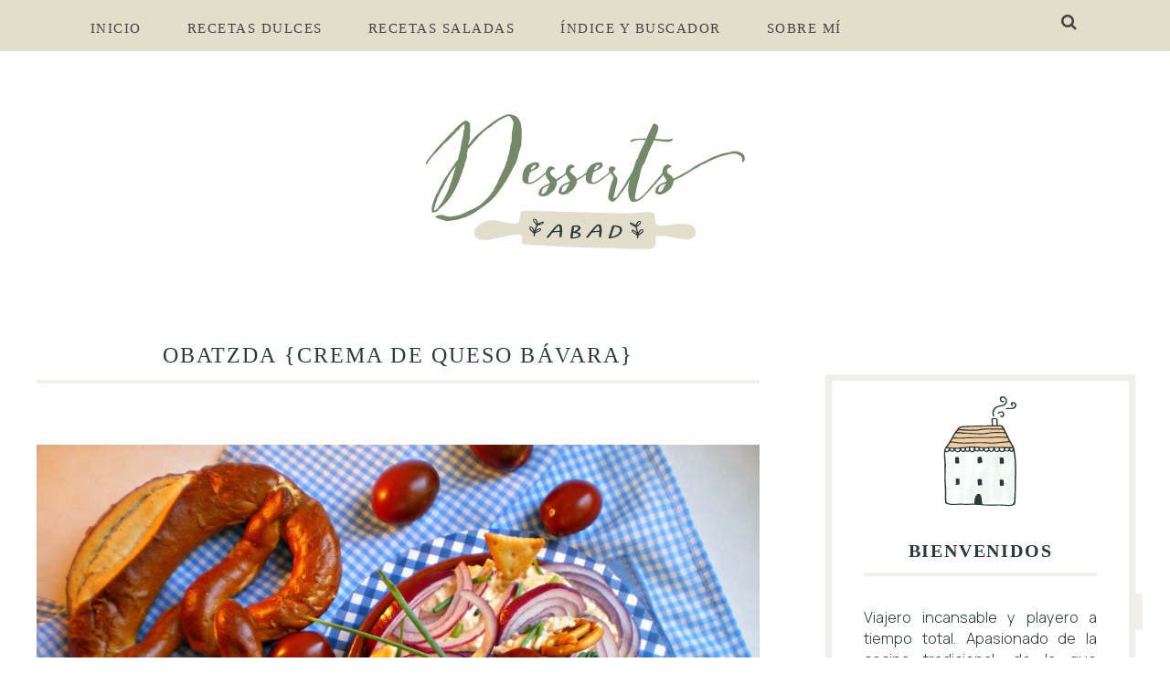

--- FILE ---
content_type: text/html; charset=UTF-8
request_url: http://www.dessertsabad.com/2017/06/obatzda-crema-de-queso-bavara.html
body_size: 64441
content:
<!DOCTYPE html>
<html class='v2' dir='ltr' xmlns='http://www.w3.org/1999/xhtml' xmlns:b='http://www.google.com/2005/gml/b' xmlns:data='http://www.google.com/2005/gml/data' xmlns:expr='http://www.google.com/2005/gml/expr'>
<head>
<link href='https://www.blogger.com/static/v1/widgets/335934321-css_bundle_v2.css' rel='stylesheet' type='text/css'/>
<!--[if lt IE 9]> <script src="http://html5shiv.googlecode.com/svn/trunk/html5.js"> </script> <![endif]-->
<meta content='width=device-width, initial-scale=1, minimum-scale=1, maximum-scale=1' name='viewport'/>
<meta content='text/html;charset=UTF-8' http-equiv='Content-Type'/>
<meta content='IE=edge,chrome=1' http-equiv='X-UA-Compatible'/>
<meta content='text/html; charset=UTF-8' http-equiv='Content-Type'/>
<meta content='blogger' name='generator'/>
<link href='http://www.dessertsabad.com/favicon.ico' rel='icon' type='image/x-icon'/>
<link href='http://www.dessertsabad.com/2017/06/obatzda-crema-de-queso-bavara.html' rel='canonical'/>
<link rel="alternate" type="application/atom+xml" title="DessertsAbad - Atom" href="http://www.dessertsabad.com/feeds/posts/default" />
<link rel="alternate" type="application/rss+xml" title="DessertsAbad - RSS" href="http://www.dessertsabad.com/feeds/posts/default?alt=rss" />
<link rel="service.post" type="application/atom+xml" title="DessertsAbad - Atom" href="https://www.blogger.com/feeds/8176967326552157954/posts/default" />

<link rel="alternate" type="application/atom+xml" title="DessertsAbad - Atom" href="http://www.dessertsabad.com/feeds/6499648528828025787/comments/default" />
<!--Can't find substitution for tag [blog.ieCssRetrofitLinks]-->
<link href='https://blogger.googleusercontent.com/img/b/R29vZ2xl/AVvXsEjSrU_JWznXkAtqqQ2lDUlXJNJPI6k3IFJlqgDPOm18B3CqVu9zIIc252sy8jcoiHYyp-GS3vh46nluWM6I0YHH9UJpYSdbKIIsfr8MXXBxM0BUHW9lAw6WgXweXDNO5RGuyhLPkHln1j-g/s16000/IMGP0975.jpg' rel='image_src'/>
<meta content='http://www.dessertsabad.com/2017/06/obatzda-crema-de-queso-bavara.html' property='og:url'/>
<meta content='Obatzda {Crema de queso bávara}' property='og:title'/>
<meta content='Cocina fácil y repostería' property='og:description'/>
<meta content='https://blogger.googleusercontent.com/img/b/R29vZ2xl/AVvXsEjSrU_JWznXkAtqqQ2lDUlXJNJPI6k3IFJlqgDPOm18B3CqVu9zIIc252sy8jcoiHYyp-GS3vh46nluWM6I0YHH9UJpYSdbKIIsfr8MXXBxM0BUHW9lAw6WgXweXDNO5RGuyhLPkHln1j-g/w1200-h630-p-k-no-nu/IMGP0975.jpg' property='og:image'/>
<link href='https://blogger.googleusercontent.com/img/b/R29vZ2xl/AVvXsEjlVUAESLAiBHCWWfHqTustjMA5ldHQ0PTERUdkQbm79LuWlO2vP_fgfirzitYcau0ZUyjLWZIq8zOTTlxIvTQRLYN83tdX41OR0i9WpJxE560R7_qLvrqw5YMmDW-ZVE26QtowfVrVvPw/s0/favicon.ico' rel='shortcut icon' type='image/x-icon'/>
<link href='https://blogger.googleusercontent.com/img/b/R29vZ2xl/AVvXsEjlVUAESLAiBHCWWfHqTustjMA5ldHQ0PTERUdkQbm79LuWlO2vP_fgfirzitYcau0ZUyjLWZIq8zOTTlxIvTQRLYN83tdX41OR0i9WpJxE560R7_qLvrqw5YMmDW-ZVE26QtowfVrVvPw/s0/favicon.ico' rel='icon' type='image/x-icon'/>
<title>
Obatzda {Crema de queso bávara} - DessertsAbad
</title>
<!-- Add your Meta Site Meta Tags Here.. Generate it by goo.gl/yBKxff -->
<!-- Meta Tag Ends Here-->
<meta content='Obatzda {Crema de queso bávara}' property='og:title'/>
<meta content='http://www.dessertsabad.com/2017/06/obatzda-crema-de-queso-bavara.html' property='og:url'/>
<meta content='article' property='og:type'/>
<meta content='https://blogger.googleusercontent.com/img/b/R29vZ2xl/AVvXsEjSrU_JWznXkAtqqQ2lDUlXJNJPI6k3IFJlqgDPOm18B3CqVu9zIIc252sy8jcoiHYyp-GS3vh46nluWM6I0YHH9UJpYSdbKIIsfr8MXXBxM0BUHW9lAw6WgXweXDNO5RGuyhLPkHln1j-g/s16000/IMGP0975.jpg' property='og:image'/>
<meta content='DessertsAbad' property='og:site_name'/>
<meta content='http://www.dessertsabad.com/' name='twitter:domain'/>
<meta content='Obatzda {Crema de queso bávara}' name='twitter:title'/>
<meta content='summary_large_image' name='twitter:card'/>
<meta content='https://blogger.googleusercontent.com/img/b/R29vZ2xl/AVvXsEjSrU_JWznXkAtqqQ2lDUlXJNJPI6k3IFJlqgDPOm18B3CqVu9zIIc252sy8jcoiHYyp-GS3vh46nluWM6I0YHH9UJpYSdbKIIsfr8MXXBxM0BUHW9lAw6WgXweXDNO5RGuyhLPkHln1j-g/s16000/IMGP0975.jpg' name='twitter:image'/>
<meta content='Obatzda {Crema de queso bávara}' name='twitter:title'/>
<!-- Social Media meta tag need customer customization -->
<meta content='Facebook App ID here' property='fb:app_id'/>
<meta content='Facebook Admin ID here' property='fb:admins'/>
<meta content='@username' name='twitter:site'/>
<meta content='@username' name='twitter:creator'/>
<link href='//maxcdn.bootstrapcdn.com/font-awesome/4.6.0/css/font-awesome.min.css' rel='stylesheet'/>
<link href='https://www.blogger.com/static/v1/widgets/1535467126-widget_css_2_bundle.css' rel='stylesheet' type='text/css'/>
<link href='https://fonts.googleapis.com/css?family=Manrope:200,300,500|hippori+Mincho:400,600' rel='stylesheet'/>
<style id='page-skin-1' type='text/css'><!--
/*
/*
-----------------------------------------------
Blogger Template Style
URL:      http://www.lascosasdemaite.com
Premium Version
----------------------------------------------- */
/* Variable definitions
====================
<Group description="Main Settings" selector="body">
<Variable name="maincolor" description="Main Color" type="color" default="#f27684"/>
<Variable name="linkcolor" description="Link Color" type="color" default="#000000"/>
<Variable name="hovercolor" description="Hover Color" type="color" default="#f27684"/>
</Group>
<Group description="Page Text" selector="body">
<Variable name="body.font" description="Main Font" type="font"
default="normal normal 14px 'Cardo', serif"/>
<Variable name="heading.font" description="Heading Font" type="font"
default="normal normal 26px 'Cardo', serif"/>
<Variable name="bodytext" description="Text Color" type="color" default="#000000"/>
</Group>
<Group description="Background Color" selector="body">
<Variable name="mainbg" description="Main Background Color" type="color" default="#ffffff"/>
<Variable name="topbg" description="TopBar Background Color" type="color" default="#ffffff"/>
<Variable name="topicon" description="Top Social Icon" type="color" default="#000000"/>
<Variable name="tophovericon" description="Top Social Hover Icon" type="color" default="#f27684"/>
</Group>
<Group description="Menu Color" selector=".fixedheader">
<Variable name="topbartext" description="Top Bar Text Color" type="color" default="#000000"/>
<Variable name="dropbg" description="DropDown Background Color" type="color" default="#ffffff"/>
<Variable name="dropbgtext" description="DropDown Text Color" type="color" default="#000000"/>
<Variable name="droptexthover" description="DropDown Text Hover Color" type="color" default="#f27684"/>
</Group>
<Group description="Sidebar Setting" selector="#sidebar-wrapper">
<Variable name="sidebar.font" description="Font" type="font"
default="normal normal 18px 'Open Sans', sans-serif"/>
<Variable name="sidebarheadtext" description="Heading Text Color" type="color" default="#000000"/>
<Variable name="sidebarbg" description="Background Color" type="color" default="#ffffff"/>
<Variable name="sidebartext" description="Text Color" type="color" default="#000000"/>
</Group>
<Group description="Footer Settings" selector="body">
<Variable name="footerbgcolor" description="Footer Background Color" type="color" default="#1C1C1C"/>
<Variable name="footerlinkcolor" description="Footer Link Color" type="color" default="#ffffff"/>
<Variable name="footertextcolor" description="Footer Text Color" type="color" default="#ffffff"/>
</Group>
*/
html,body,div,span,applet,object,iframe,h1,h2,h3,h4,h5,h6,p,blockquote,pre,a,abbr,acronym,address,big,cite,code,del,dfn,em,img,ins,kbd,q,s,samp,small,strike,strong,sub,sup,tt,var,b,u,i,center,dl,dt,dd,ol,ul,li,fieldset,form,label,legend,table,caption,tbody,tfoot,thead,tr,th,td,article,aside,canvas,details,embed,figure,figcaption,footer,header,hgroup,menu,nav,output,ruby,section,summary,time,mark,audio,video{margin:0;padding:0;border:0;font-size:100%;font:inherit;vertical-align:baseline;}
/* HTML5 display-role reset for older browsers */
article,aside,details,figcaption,figure,footer,header,hgroup,menu,nav,section{display:block;}body{line-height:1;display:block;}*{margin:0;padding:0;}html{display:block;}ol,ul{list-style:none;}
blockquote,q{quotes:none;
border: 0;
font-size: 14px;
font-style: italic;
padding-left: 30px;
margin-top: 15px;
margin-bottom: 20px;
border-left: 3px solid #f9eded;
padding: 10px 20px;
margin: 0 0 20px;
}
blockquote:before,blockquote:after,q:before,q:after{content:&#39;&#39;;content:none;}table{border-collapse:collapse;border-spacing:0;}
::-moz-selection {
background-color: #000;
color: #fff;
}
/* Works in Safari */
::selection {
background-color: #000;
color: #fff;
}
html{
-webkit-tap-highlight-color: rgba(0,0,0,0);
-webkit-text-size-adjust: 100%;
-ms-text-size-adjust: 100%;
}
#HTML2 {    background-color: none}
#HTML2 h2 {    display: none;}
#HTML5 {margin-top: 15px;
margin-bottom: 20px;
margin-left: 30px;
margin-right: 30px;
}
/* FRAMEWORK */
body#layout #mywrapper {
width: 60%;
}
body#layout #post-wrapper {
width: 97%;
float: left;
}
body#layout div#main {
width: 100%;
}
body#layout #sidebar-wrapper {
overflow: visible;
float: left;
}
body#layout .headtitle{
display:none;
}
body#layout .content ul,body#layout .social-links ul,body#layout .identify-icon ul,body#layout .social ul {
list-style: none;
}
body#layout .top-menu{
position:relative;
left:224px;
}
img.thumb-single {
max-height: 475px;
object-fit: cover;
object-position: 100% 10%;
}
.PopularPosts a:hover{
color:#2d3939;
}
body#layout div#PageList1 {
width: 50%;
}
.social-icon span {
transition: all .5s;
width: 40px;
height: 40px;
line-height: 40px;
text-align: center;
border: 1px solid #f1efe9;
display: inline-block;
padding-left: 0px;
margin-left: 10px;
}
/* Contenedor general */
#cookieChoiceInfo {
width: 100%;
margin: 0;
left: 0;
top: 0;
padding: 0;
z-index: 4000;
text-align: center;
color: initial;
line-height: 140%;
}
/* Caja del texto*/
.cookie-choices-info .cookie-choices-text {
display: inline-block;
vertical-align: middle;
font-size: 13px !important;
margin: 0 auto !important;
color: initial !important;
width: 100% !important;
text-align: left !important;
font-family: inherit !important;
padding: 10px !important;
background: transparent !important;
}
/* Botones */
.cookie-choices-info .cookie-choices-button {
color: #fff;
background: #333;
padding: 10px 20px;
text-transform: uppercase;
letter-spacing: 1px;
font-size: 11px;
text-align: center;
margin: auto;
display: block;
float: right;
font-weight: 300 !important;
}
#cookieChoiceInfo {
top: auto !important;
bottom: 0 !important;
background:white;
}
.cookie-choices-info {
position: initial;
width: 100%;
background-color: #fff;
margin: 0;
left: 0;
top: 0;
padding: 0;
z-index: 4000;
text-align: center;
color: inherit;
line-height: 140%;
padding: 10px 0;
font-family: inherit;
}
.cookie-choices-info .cookie-choices-inner {
position: relative;
width: initial;
margin: 0;
left: 0;
top: 0;
}
.cookie-choices-info .cookie-choices-text {
display: inline-block;
vertical-align: middle;
font-size: 80%;
margin: 10px 20px;
color: inherit;
max-width: 800px;
text-align: left;
}
.cookie-choices-info .cookie-choices-buttons {
display: inline-block;
vertical-align: middle;
white-space: nowrap;
margin: 0 10px;
}
.navbar,.post-feeds,.feed-links{display:none;
}
.section,.widget{margin:0 0 0 0;padding:0 0 0 0;
}
strong,b{font-weight:500;}
cite,em,i{font-style:italic;
}
a:link{color:#2d3939;text-decoration:none;outline:none;transition:all 0.25s;-moz-transition:all 0.25s;-webkit-transition:all 0.25s;
}
a:visited{color:#2d3939;text-decoration:none;
}
a:hover{text-decoration:none;
}
a img{border:none;border-width:0;outline:none;    display: block;    object-fit: cover;
}
abbr,acronym{cursor:help;
}
sup,sub{vertical-align:baseline;position:relative;top:-.4em;font-size:86%;
}
sub{top:.4em;}small{font-size:86%;
}
kbd{font-size:80%;border:1px solid #999;padding:2px 5px;border-bottom-width:2px;border-radius:3px;
}
mark{background-color:#f1efe9;color:black;
}
p,blockquote,pre,table,figure,hr,form,ol,ul,dl{margin:1.5em 0;
}
hr{height:1px;border:none;background-color:#666;
}
/* heading */
h1, h2, h3, h4, h5, h6 {
font: 400 normal 36px  'hippori Mincho', serif;
text-transform:uppercase;
}
h1, h2, h3, h4, h5, h6 {
color: #2d3939;
text-rendering: auto;
}
/* list */
ol,ul,dl{margin:.5em 0em .5em 3em
}
ol{list-style:decimal outside
}
ul{list-style:disc outside
}
li{margin:.5em 0
}
dt{font-weight:bold
}
dd{margin:0 0 .5em 2em
}
/* form */
input,button,select,textarea{font:inherit;font-size:100%;line-height:normal;vertical-align:baseline;
}
textarea{display:block;-webkit-box-sizing:border-box;-moz-box-sizing:border-box;box-sizing:border-box;
}
/* code blockquote */
pre{white-space:pre;word-wrap:normal;overflow:auto;
}
.post-body blockquote {
background: url(https://blogger.googleusercontent.com/img/b/R29vZ2xl/AVvXsEgZIY7FU1kBRNjbFjAJcj6sJ1MbIj0Bh984jArtCfXWT0xJLKkCJjQcSueA5_hn39LgA0teHpjBS8Q0ogpXZNotDbx4LFZ9rf2GyABbITf6Yu-Yrx8pB8EDllLw1kvSVqnt_lXdvesM9P7e/s50/quote.png) no-repeat scroll left 18px transparent;
font-size: 100%;
font-style: italic;
line-height: 22px;
margin: 20px 0 30px 20px;
min-height: 60px;
padding: 0 0 0 60px;
}
.post-entry img{
margin-top: 15px;
margin-bottom: 15px;
}
.post-entry ul{
list-style-type: circle;
margin-top: 20px;
margin-bottom: 20px;
}
.post-entry ol{
list-style-type: none;
list-style-type: decimal !ie; /*IE 7- hack*/
margin: 0;
margin-left: 3em;
margin-top: 30px;
padding: 0;
counter-reset: li-counter;
}
.post-entry ol li{
position: relative;
margin-bottom: 20px;
padding-left: 0.5em;
min-height: 3em;
border-left: 2px solid #f9f9f9;
}
.post-entry ol li:before {
position: absolute;
top: 0;
left: -1em;
width: 0.8em;
font-size: 3em;
line-height: 1;
text-align: right;
color: #444;
content: counter(li-counter);
counter-increment: li-counter;
}
/* table */
.post-body table[border=&quot;1&quot;] th, .post-body table[border=&quot;1&quot;] td, .post-body table[border=&quot;1&quot;] caption{border:1px solid;padding:.2em .5em;text-align:left;vertical-align:top;
}
.post-body table.tr-caption-container {border:1px solid #e5e5e5;
}
.post-body th{font-weight:bold;
}
.post-body table[border=&quot;1&quot;] caption{border:none;font-style:italic;
}
.post-body table{
}
.post-body th{background:#f0f0f0;
}
.post-body table.tr-caption-container td {border:none;padding:8px;
}
.post-body table.tr-caption-container, .post-body table.tr-caption-container img, .post-body img {max-width:97%;height:auto;
}
.post-body td.tr-caption {color:#666;font-size:90%;padding:0px 8px 8px !important;
}
img {
max-width:100%;
height:auto;
border:0;
}
table {
max-width:100%;
}
body#layout #outer-wrapper, body#layout .post-container, body#layout .sidebar-container {
padding:0 0 0 0;
}
body#layout #header-wrapper {
margin-top:60px;
}
body#layout .panel {
float:left;
width:79px;
}
.clear:before,
.clear:after {
content: " "; /* 1 */
display: table; /* 2 */
}
.clear:after {
clear: both;
}
/**
* For IE 6/7 only
* Include this rule to trigger hasLayout and contain floats.
*/
.clear {
*zoom: 1;
}
html{
display: block;
background-size: auto;}
html {
height: 100%;
}
body {
height: 100%;
min-height: 100%;
font: 300 normal 16.5px 'Manrope', sans-serif;
color: #2d3939;
background:#ffffff;
margin: 0px;
overflow-x: hidden;
}
body div, body dl, body dt, body dd, body ul, body ol, body li, body pre, body form, body p, body blockquote, body th, body td {
font-size: inherit;
font-family: inherit;
}
body strong {
font-weight: 400;
}
figure {
margin: 0;
}
.post-entry{
line-height:27px!important;
}
.widget li {
padding: .29em 0;
margin: 0;
text-indent: 0;
line-height: 24px;
}
.author-profile img {
border: none;
float: none;
margin: auto;
margin-top: -20px;
margin-bottom: 10px;
}
.author-profile h3 {
font: normal normal 19.5px 'Shippori Mincho', serif;
display: block;
position: relative;
line-height: 46px;
overflow: hidden;
text-align: center;
text-transform: uppercase;
letter-spacing: 1.8px;
border-bottom: 4px solid #f1efe9;
font-weight: 600;
color: #2d3939;
}
/* outer-wrapper */
#outer-wrapper {
padding-top:55px;
max-width: 100%;
margin: 0px auto;
}
/* HEADER WRAPPER */
#header-wrapper {
margin:0 auto;
overflow:hidden;
padding: 0 28px;
background:#748968;
z-index:300;
display:none;
position:relative;
width:100%;
}
.header img {
display: block;
}
.header-right {
float:right;
padding:0;
overflow:hidden;
margin:55px 0;
width:41.8%;
max-width:468px;
}
.header-right img {
display:block;
}
/**/
/* defaults */
/**/
.sky-mega-menu,
.sky-mega-menu * {
margin: 0;
padding: 0;
outline: none;
border: 0;
background: none;
}
.sky-mega-menu {
font: normal normal 15px 'Shippori Mincho', serif;
}
ul#sub-menu {
padding: 0!important;
}
/**/
/* level 1 */
/**/
.sky-mega-menu {
position: relative;
z-index: 999;
background: transparent;
text-align: right;
margin-top: 6px !important;
}
.sky-mega-menu:after {
content: '';
display: table;
clear: both;
}
.sky-mega-menu li {
position: relative;
display: inline-block;
float: left;
padding: 5px;
line-height: 40px;
text-align: left;
white-space: nowrap;
letter-spacing: .1em;
}
.sky-mega-menu li a {
display: block;
padding: 0 20px;
text-decoration: none;
text-transform:uppercase;
color: #444444;
transition: background 0.4s, color 0.4s;
-o-transition: background 0.4s, color 0.4s;
-ms-transition: background 0.4s, color 0.4s;
-moz-transition: background 0.4s, color 0.4s;
-webkit-transition: background 0.4s, color 0.4s;
}
.sky-mega-menu li > div {
position: absolute;
z-index: 1000;
top: 100%;
left: -9999px;
margin-top: 8px;
background: #fff;
box-shadow: 0 0 8px rgba(0,0,0,.3);
opacity: 0;
-o-transform-origin: 0% 0%;
-ms-transform-origin: 0% 0%;
-moz-transform-origin: 0% 0%;
-webkit-transform-origin: 0% 0%;
-o-transition: -o-transform 0.4s, opacity 0.4s;
-ms-transition: -ms-transform 0.4s, opacity 0.4s;
-moz-transition: -moz-transform 0.4s, opacity 0.4s;
-webkit-transition: -webkit-transform 0.4s, opacity 0.4s;
}
.sky-mega-menu li > div:after {
content: '';
position: absolute;
bottom: 100%;
left: 0;
width: 100%;
height: 8px;
background: transparent;
}
.sky-mega-menu li > div:before {
content: '';
position: absolute;
bottom: 100%;
left: 24px;
}
.sky-mega-menu li:hover > a,
.sky-mega-menu li.current > a {
background: #2da5da;
color: #fff;
}
.sky-mega-menu li:hover > div {
left: 0;
opacity: 1;
-webkit-transform: translate(0, 0);
}
.sky-mega-menu .right {
float: none;
border-right-width: 0;
border-left-width: 1px;
}
.sky-mega-menu .right > div {
-o-transform-origin-x: 100%;
-ms-transform-origin-x: 100%;
-moz-transform-origin-x: 100%;
-webkit-transform-origin-x: 100%;
}
.sky-mega-menu .right:hover > div {
right: 0;
left: auto;
}
.sky-mega-menu .right:hover > div:before {
right: 24px;
left: auto;
}
.sky-mega-menu .switcher {
display: none;
}
/**/
/* level 2+ */
/**/
.sky-mega-menu li li {
display: block;
float: none;
border-width: 0;
border-top-width: 1px;
line-height: 21px;
white-space: normal;
}
.sky-mega-menu li li:first-child {
border-top: 0;
}
.sky-mega-menu li li a {
padding-top: 6px;
padding-bottom: 6px;
color:#444444;
}
.sky-mega-menu li li a:hover{
color:#f27684;
}
.sky-mega-menu li li &gt; div {
top: 0;
margin: 0 0 0 8px;
}
.sky-mega-menu li li > div:after {
top: 0;
right: 100%;
bottom: auto;
left: auto;
width: 8px;
height: 100%;
}
.sky-mega-menu li li > div:before {
top: 22px;
right: 100%;
bottom: auto;
left: auto;
border-top: 5px solid transparent;
border-right: 5px solid rgba(255,255,255,0.9);
border-bottom: 5px solid transparent;
}
.sky-mega-menu li li:hover > div {
left: 100%;
}
.sky-mega-menu .right li > div {
margin: 0 8px 0 0;
-o-transform-origin-x: 100%;
-ms-transform-origin-x: 100%;
-moz-transform-origin-x: 100%;
-webkit-transform-origin-x: 100%;
}
.sky-mega-menu .right li > div:after {
right: auto;
left: 100%;
}
.sky-mega-menu .right li > div:before {
right: auto;
left: 100%;
border-right: none;
border-left: 5px solid rgba(255,255,255,0.9);
}
.sky-mega-menu .right li:hover > div {
right: 100%;
left: auto;
}
/**/
/* positions */
/**/
.sky-mega-menu-fixed {
position: fixed;
top: 0;
left: 0;
width: 100%;
}
.sky-mega-menu-pos-bottom li > div {
top: auto;
bottom: 100%;
margin: 0 0 8px;
-o-transform-origin-y: 100%;
-ms-transform-origin-y: 100%;
-moz-transform-origin-y: 100%;
-webkit-transform-origin-y: 100%;
}
.sky-mega-menu-pos-bottom li > div:after {
top: 100%;
bottom: auto;
}
.sky-mega-menu-pos-bottom li > div:before {
top: 100%;
bottom: auto;
border-top: 5px solid rgba(255,255,255,0.9);
border-right: 5px solid transparent;
border-bottom: none;
border-left: 5px solid transparent;
}
.sky-mega-menu-pos-bottom li li > div {
top: auto;
bottom: 0;
}
.sky-mega-menu-pos-bottom li li > div:before {
top: auto;
bottom: 22px;
}
.sky-mega-menu-pos-bottom.sky-mega-menu-fixed {
top: auto;
bottom: 0;
}
.sky-mega-menu-pos-left li,
.sky-mega-menu-pos-right li {
display: block;
float: none;
border-width: 0;
border-top-width: 1px;
}
.sky-mega-menu-pos-left li:first-child,
.sky-mega-menu-pos-right li:first-child {
border-top: 0;
}
.sky-mega-menu-pos-left li > div,
.sky-mega-menu-pos-right li > div {
top: 0;
}
.sky-mega-menu-pos-left li > div {
margin: 0 0 0 8px;
}
.sky-mega-menu-pos-right li > div {
margin: 0 8px 0 0;
-o-transform-origin-x: 100%;
-ms-transform-origin-x: 100%;
-moz-transform-origin-x: 100%;
-webkit-transform-origin-x: 100%;
}
.sky-mega-menu-pos-left li > div:after,
.sky-mega-menu-pos-right li > div:after {
top: 0;
bottom: auto;
width: 8px;
height: 100%;
}
.sky-mega-menu-pos-left li > div:after {
right: 100%;
left: auto;
}
.sky-mega-menu-pos-right li > div:after {
right: auto;
left: 100%;
}
.sky-mega-menu-pos-left li > div:before,
.sky-mega-menu-pos-right li > div:before {
top: 22px;
bottom: auto;
border-top: 5px solid transparent;
border-bottom: 5px solid transparent;
}
.sky-mega-menu-pos-left li > div:before {
right: 100%;
left: auto;
border-right: 5px solid rgba(255,255,255,0.9);
}
.sky-mega-menu-pos-right li > div:before {
right: auto;
left: 100%;
border-left: 5px solid rgba(255,255,255,0.9);
}
.sky-mega-menu-pos-left li:hover > div {
left: 100%;
}
.sky-mega-menu-pos-right li:hover > div {
right: 100%;
left: auto;
}
.sky-mega-menu-pos-left .bottom > div,
.sky-mega-menu-pos-right .bottom > div {
top: auto;
bottom: 0;
-o-transform-origin-y: 100%;
-ms-transform-origin-y: 100%;
-moz-transform-origin-y: 100%;
-webkit-transform-origin-y: 100%;
}
.sky-mega-menu-pos-left .bottom > div:before,
.sky-mega-menu-pos-right .bottom > div:before {
top: auto;
bottom: 22px;
}
.sky-mega-menu-pos-right li li > div {
margin: 0 8px 0 0;
-o-transform-origin-x: 100%;
-ms-transform-origin-x: 100%;
-moz-transform-origin-x: 100%;
-webkit-transform-origin-x: 100%;
}
.sky-mega-menu-pos-right li li > div:after {
right: auto;
left: 100%;
}
.sky-mega-menu-pos-right li li > div:before {
right: auto;
left: 100%;
border-right: none;
border-left: 5px solid rgba(255,255,255,0.9);
}
.sky-mega-menu-pos-right li li:hover > div {
right: 100%;
left: auto;
}
.sky-mega-menu-pos-left.sky-mega-menu-fixed {
top: 0;
right: auto;
bottom: 0;
left: 0;
width: auto;
}
.sky-mega-menu-pos-right.sky-mega-menu-fixed {
top: 0;
right: 0;
bottom: 0;
left: auto;
width: auto;
}
.sky-mega-menu li:hover > a,
.sky-mega-menu li.current > a {
background-color: transparent;
color: #748968;
}
.sky-mega-menu li ul{
width: 233px;
position: absolute;
z-index: 1000;
top: 100%;
left: -9999px;
background: #ffffff;
box-shadow: 0 0 8px rgba(0,0,0,.3);
opacity: 0;
-o-transform-origin: 0% 0%;
-ms-transform-origin: 0% 0%;
-moz-transform-origin: 0% 0%;
-webkit-transform-origin: 0% 0%;
-o-transition: -o-transform 0.4s, opacity 0.4s;
-ms-transition: -ms-transform 0.4s, opacity 0.4s;
-moz-transition: -moz-transform 0.4s, opacity 0.4s;
-webkit-transition: -webkit-transform 0.4s, opacity 0.4s;
}
ul#sub-menu:before {
content: '';
position: absolute;
bottom: 100%;
left: 24px;
border-right: 5px solid transparent;
border-bottom: 5px solid rgba(255,255,255,0.9);
border-left: 5px solid transparent;
}
.sky-mega-menu-anim-scale li #sub-menu{
-o-transform: scale(0, 0);
-ms-transform: scale(0, 0);
-moz-transform: scale(0, 0);
-webkit-transform: scale(0, 0);
}
.sky-mega-menu-anim-scale li:hover #sub-menu{
-o-transform: scale(1, 1);
-ms-transform: scale(1, 1);
-moz-transform: scale(1, 1);
-webkit-transform: scale(1, 1);
}
.sky-mega-menu li:hover #sub-menu{
left: 0;
opacity: 1;
-webkit-transform: translate(0, 0);
}
/* CONTENT WRAPPER */
#content-wrapper {
margin: 0 auto;
word-wrap:break-word;
width: 1200px;
z-index:300;
position:relative;
}
.largebanner {
background:#fff;
border-right:1px solid #e5e5e5;
border-bottom:1px solid #e5e5e5;
border-left:1px solid #e5e5e5;
}
.largebanner .widget {
padding:15px 14px;
overflow:hidden;
}
.largebanner img, .largebanner iframe{
display:block;
max-width:100%;
border:none;
overflow:hidden;
}
/* POST WRAPPER */
#post-wrapper {
position:relative;
z-index:300;
padding-top:30px;
overflow:hidden;
}
h2.post-title, h1.post-title {
transition: .5s;
-webkit-transition: .5s;
-moz-transition: .5s;
font-weight: 400;
text-decoration: none;
}
h2.post-title a, h1.post-title a, h2.post-title, h1.post-title {
color:#2d3939;
border-bottom: 4px solid #f1efe9;
}
h2.post-title a:hover, h1.post-title a:hover {
color:#0099FF;
}
.post-info {
background: transparent;
margin: 0 0 12px;
font-size: 95%;
padding: 0px 0;
}
.post-info a {
display:inline-block;
color:#748968;
}
.post-entry a{
color:#748968;
letter-spacing: 1px;
border-bottom: 1px solid rgba(186, 148, 46, 0.45);
}
.time-info, .comment-info, .label-info, .review-info {
margin-right: 12px;
display: inline;
font-size: 90%;
}
.label-info a{
padding: 8px;
background: #f1efe9;
letter-spacing: .04em;
margin-right: 8px;
}
/* SIDEBAR WRAPPER */
#sidebar-wrapper {
float: right;
width: 30%;
padding-left: 30px;
max-width: 373px;
margin: 0 auto;
}
.sidebar-container {
margin: 0 auto;
font-weight: 300;
padding: 44px 0;
}
.author-social {
text-align: center;
}
H3, .sidebar h2, .panel h2 {
color: #2d3939;
font:400 normal 17px 'Shippori Mincho', serif;
margin-top: 10px;
font-style: normal;
text-overflow: ellipsis;
white-space: nowrap;
display: block;
position: relative;
padding: 12px 11px 20px 11px;
line-height: 16px;
overflow: hidden;
text-align: left;
text-transform: uppercase;
letter-spacing: 2px;
font-weight: 600;
}
.sidebar h2:after {
content: "";
position: absolute;
top: 35%;
border-bottom: 4px solid;
border-color: #f1efe9;
width: 591px;
margin: 0 14px;
}
h2.share-text {
font-weight: 400;
color: #2d3939;
font:400 normal 17px 'Shippori Mincho', serif;
margin-top: 70px;
font-style: normal;
text-overflow: ellipsis;
white-space: nowrap;
display: block;
position: relative;
padding: 12px 11px 20px 0px;
line-height: 16px;
overflow: hidden;
text-align: left;
text-transform: uppercase;
letter-spacing: 2px;
}
h2.share-text:after {
content: "";
position: absolute;
top: 50%;
border-bottom: 4px solid;
border-color: #f1efe9;
width: 591px;
margin: 0 14px;
}
h3.entry-title.related-main {
font-weight: 400;
color: #2d3939;
font:400 normal 17px 'Shippori Mincho', serif;
margin-top: 70px;
font-style: normal;
text-overflow: ellipsis;
white-space: nowrap;
display: block;
position: relative;
padding: 12px 11px 20px 0px;
line-height: 16px;
overflow: hidden;
text-align: left;
text-transform: uppercase;
letter-spacing: 2px;
}
h3.entry-title.related-main:after {
content: "";
position: absolute;
top: 50%;
border-bottom: 4px solid;
border-color: #f1efe9
;
width: 591px;
margin: 0 14px;
}
#sidebar h2 span, #bottombar h2 span,#sidebar-narrow h2 span {
background: #0088C2;
padding: 6px;
color: #fff;
z-index:300;
position:relative;
}
.sidebar .widget {
margin: 0 0 15px;
background: #ffffff;
}
.sidebar ul, .sidebar ol {
list-style-type:none;
margin:0 0 0 0;
padding:0 0 0 0;
}
.sidebar li {
margin:5px 0;
padding:0 0 0 0;
}
/* Recent Post */
.recent-post-title {
background: url(https://blogger.googleusercontent.com/img/b/R29vZ2xl/AVvXsEhVtFMy0xnEZ-Fh6i5V9Jffgs1BE-Psq8tYOQQuKLLBUBvribUwSFWPnDOUhrfTPrJnnasK8OM5sBwPXMA6Dvh1iXmjSUJQtflu0gQE1-_-p56pcMfVws-Slh7XQSNLmw5m3tGc3p0RrVo/s1600/dot.png);
margin:0 0 15px;
padding:0;
position:relative;
}
div.recent-post-title:after {
content: no-close-quote;
position: absolute;
width: 0px;
height: 0px;
bottom: -6px;
left: 22px;
border-left: 6px solid rgba(0, 0, 0, 0);
border-right: 6px solid rgba(0, 0, 0, 0);
border-top: 6px solid #0088C2;
}
.recent-post-title h2 {
font:normal bold 14px Arial, sans-serif;
height:26px;
line-height:26px;
margin:0 0;
padding:0 10px;
background:#0088C2;
color:#ffffff;
display:inline-block;
}
.recent-post-title h2 a {
color:#ffffff;
}
/* Recent Post */
/* Author */
.author-wrapper{
background: #ffffff;
margin-bottom: 30px;
overflow: hidden;
position: relative;
margin-top:24px;
z-index: 0;
}
article.author-wrapper {
-webkit-box-shadow: 3px 3px 1px rgba(0, 0, 0, 0.03);
box-shadow: 3px 3px 1px rgba(0, 0, 0, 0.03);
-webkit-transition: border-color ease-in-out .15s, box-shadow ease-in-out .15s;
transition: border-color ease-in-out .15s, box-shadow ease-in-out .15s;
}
.author-wrapper .title h3 {
font-size: 28px;
margin: 0;
text-transform: uppercase;
position: relative;
padding: 0 0 10px 0;
font-weight: normal;
line-height: 145% !important;
color: #212121;
}
article .media {
margin: 25px 0;
}
.media {
overflow: hidden;
zoom: 1;
}
.about_img img {
border-radius: 200px 200px 200px 200px;
-moz-border-radius: 200px 200px 200px 200px;
-webkit-border-radius: 200px 200px 200px 200px;
position: relative;
width: 140px;
height: 140px;
margin-bottom: 20px;
margin-right: 20px;
float:left;
}
.media p {
margin: 0 0 10px;
}
.post-footer {
position: relative;
display: block;
text-align:center;
}
/* FOOTER */
body#layout #footer div.column {
width: 25%;
margin-right: 0 !important;
float:left;
}
body#layout #footer .column .widget {
float: left;
margin-bottom: 15px;
overflow: hidden;
width: 176px;
}
/* label
/***** Labels *****/
.cloud-label-widget-content .label-size{ border-bottom: 1px solid #efefef;color:initial!important;margin: 20px 7px 20px 0;display:block;float:none;padding:2px 11px;font-size:15px!important;-moz-border-radius:3px;-webkit-border-radius:3px;border-radius:3px;line-height:25px;text-transform:Capitalize}
.cloud-label-widget-content{text-align: justify;}
.cloud-label-widget-content .label-size a{color:initial !important}
.cloud-label-widget-content .label-size:hover{background-color:#e9ddcc  ;color:#fff!important}
.label-size:hover.label-size a{color:#fff!important}
.cloud-label-widget-content-side .label-size {
border: 1px solid #efefef;
color: initial !important;
margin: 1%;
display: block;
float: left;
padding: 6px 11px;
font-size: 12px !important;
-moz-border-radius: 3px;
-webkit-border-radius: 3px;
border-radius: 3px;
line-height: 30px;
text-transform: uppercase;
width: 48%;
text-align: center;
}
.cloud-label-widget-content-side .label-size a{color:initial !important}
.cloud-label-widget-content-side .label-size:hover{background-color:#e9ddcc  ;color:#fff!important}
.Label li{
text-align: left;
line-height: 32px;
width: 100%;
font-style: italic;
padding-right: 2px;
margin-bottom: 11px;
padding-bottom: 12px;
border:0;
}
.Label li:hover{
color:#AAAAAA;
}
.Label li a:before{
content: "\f105";
font-family: FontAwesome;
display: inline-block;
margin-right: 10px;
font-size: 90%;
color: #e9ddcc;
}
.list-label-widget-content {font-size:15px;
color: initial;
display: contents;
font-style: normal;
float: left;
}
.list-label-widget-content a {
color: initial;
display: contents;
font-style: normal;
float: left;
}
.list-label-widget-content span{ float:right;}
#box .topmeta>a:before {
content: "\f02e";
font-family: fontAwesome;
margin-right: 5px;
}
.label-count {
opacity: .7;
white-space: nowrap;
text-align: right;
float: right;
margin: 0;
padding: 0;
font-style: italic;
}
.list-label-widget-content li span {
color: initial;
border: 0;
float: right;
text-align: center;
font-size: 13px;
}
*/
/* Set color and level */
.PopularPosts ul li {margin-right:1% !important}
.sidebar .PopularPosts .item-thumbnail {
margin:0 0 0 0;
width: 100px;
float: left;
}
.sidebar .PopularPosts img {
padding-right: .4em;
max-width: 100%;
width: auto;
}
.PopularPosts .item-snippet {
font-size: 95%;
line-height: 1.5em;
}
.profile-img{
display:inline;
opaciry:10;
margin:0 6px 3px 0;
}
/* back to top */
.back-to-top {
background: #f1efe9;
text-align: center;
position: fixed;
right: 30px;
bottom: 30px;
z-index: 100;
padding: 0px 14px;
width: 40px;
height: 40px;
font-size: 28px !important;
margin: 0;
}
/* ==== Related Post Widget Start ==== */
.large-12 {
width: 100%;
}
.related_title {
font-size: 95%;
position: absolute;
text-align: center;
padding: 10px;
bottom: 15%;
left: 5%;
min-height: 40px;
background-color: rgba(255, 255, 255, 0.91);
width: 90%;
z-index: 10;
padding: 10px;
-webkit-transition: all .4s ease;
-moz-transition: all .4s ease;
-o-transition: all .4s ease;
-ms-transition: all .4s ease;
transition: all .4s ease;
overflow: hidden;
text-overflow: ellipsis;
white-space: nowrap;
}
}
.related-item:hover:before {
background: #fff;
}
.related-item:hover .related-title{
opacity:1
}
.related-item{
position:relative;
overflow:hidden;
padding:5px;
}
#related-posts .related_img {
padding: 0px;
width: 250px;
height: 200px;
object-fit:cover;
-webkit-transition: all 1s ease;
-moz-transition: all 1s ease;
-o-transition: all 1s ease;
-ms-transition: all 1s ease;
transition: all 1s ease;
object-position: 28% 8%;
}
/* error and search */
.status-msg-wrap {
font-size: 100%;
font-weight: normal;
width: 100%;
margin: 0;
margin-bottom: 40px;
padding: 0;
}
.status-msg-body {
padding: 0;
width: 100%;
margin: 0;
opacity:10;
}
.status-msg-border {
Border-color:transparent;
border-bottom: 4px solid #f1efe9;
opacity:10;
width:auto;
}
.status-msg-bg {
background-color:#ffffff;
}
.status-msg-hidden {
padding: 10px;
}
ul.soc-icons-header {
list-style: none;
}
#ArchiveList ul li:before {
content:"" !important;
padding-right:0px !important;
}
.rich-snippet {
padding:10px;
margin:15px 0 0;
border:3px solid #eee;
font-size:12px;
}
/*-------sidebar----------------*/
div#mywrapper {
width:68%;
float:left;
}
#sidebartab {
margin-bottom: 15px;
margin-top: -15px;
}
.tab-widget-menu {
height: 46px;
margin: 0;
}
#sidebartab .widget {
margin-bottom: 0;
padding-bottom: 0;
margin-bottom: 60px;
padding: 20px;
box-shadow: 0 0 0 7px #f1efe9;
border: 15px solid #fff;
}
#sidebartab .h2title {
display: none;
}
#sidebartab .h2titlesmall {
display: none;
}
#sidebartab .widget-content {
box-shadow: none;
-moz-box-shadow: none;
-webkit-box-shadow: none;
border: 0;
}
.tab-widget-menu ul, .tab-widget-menu li {
list-style: none;
padding: 0;
margin: 0;
}
.tab-widget-menu li {
bottom: -2px;
color:#748968;
cursor: pointer;
float: left;
height: 38px;
line-height: 38px;
margin: -12px 6px 0 0px;
padding: 7px 0px 2px;
position: relative;
text-align: center;
width: 17.3%;
z-index: 2;
-webkit-border-radius: 4px;
-moz-border-radius: 4px;
-o-border-radius: 4px;
-ms-border-radius: 4px;
-khtml-border-radius: 4px;
border-radius: 4px;
}
.author-profile{
overflow:visible;
}
.tab-widget-menu li.selected {
border-width: 1px 1px 3px;
color:#777777;
margin: -12px 6px 0 0px;
padding: 7px 0px 2px;
-webkit-border-radius: 4px;
-moz-border-radius: 4px;
-o-border-radius: 4px;
-ms-border-radius: 4px;
-khtml-border-radius: 4px;
border-radius: 4px;
}
.selected .fa {
color: #fff;
}
.fa {font-size:18px}
div#tab1 ,div#tab2 ,div#tab3{
background: #fff;
padding: 14px 21px;
-webkit-border-radius: 4px;
-moz-border-radius: 4px;
-o-border-radius: 4px;
-ms-border-radius: 4px;
-khtml-border-radius: 4px;
border-radius: 4px;
}
div#tab3{
background:none;
padding:0px;
}
#layout .back-to-top {
display: none;
}
#sidebartab .popular-posts li {
background: none repeat scroll 0 0 transparent;
overflow: hidden;
padding: 10px 0;
}
#sidebarlab .sidebar li a:hover {
color: #fff;
background: #222;
}
.sidebar .PopularPosts .item-title{
padding-bottom: 1.2em;
display: block;
font-size: 85%;
font-weight: 400;
line-height: 24px;
padding-left: 20px;
overflow: hidden;
text-transform: uppercase;
text-align: center;
letter-spacing: .04em;
}
.tagcloud a {
background: #e4e4e4;
color: #888;
display: block;
float: left;
line-height: 12px;
margin: 0 2px 2px 0;
padding: 12px 17px;
}
.tagcloud a:link {
color: #888;
}
.tagcloud a:hover {
background: #0088C2;
color: #fff;
}
.tagcloud1 a {
background: #555555;
color: #888;
display: block;
float: left;
font-size: 95%;
line-height: 12px;
margin: 0 2px 2px 0;
padding: 12px 17px;
}
.tagcloud1 a:link {
color: #888;
}
.tagcloud1 a:hover {
background: #0088C2;
color: #fff;
}
.showpageArea a {
clear:both;
margin:-5px 0 10px;
text-align:center;
font-size:11px;
font-weight:bold;
text-transform:uppercase;
}
.showpageNum a {
padding:6px 10px;
margin-right:3px;
display:inline-block;
color:#333333;
background-color:#ffffff;
border: 1px solid #dddddd;
}
.showpageNum a:hover {
border: 1px solid #aaaaaa;
}
.showpagePoint {
padding:6px 10px;
margin-right:3px;
display:inline-block;
color:#333333;
background-color:#ffffff;
border: 1px solid #aaaaaa;
}
.showpageOf {
display:none;
}
.showpage a {
padding:6px 10px;
margin-right:3px;
display:inline-block;
color:#333333;
background-color:#ffffff;
border: 1px solid #dddddd;
}
.showpage a:hover {
border: 1px solid #aaaaaa;
}
.showpageNum a:link,.showpage a:link {
text-decoration:none;
color:#666;
}
.share-post {
font-size: 13px;
margin-top: 15px;
}
.share-post li {
float: left;
}
.share-post a {
display: block;
margin-right: 10px;
text-indent: -9999px;
margin-left: 12px;
background: url(https://blogger.googleusercontent.com/img/b/R29vZ2xl/AVvXsEhBIza6GUJK5ew921vIYvXAJDvqf47A2pKi6UXVWu3CYhrmmCzn8EpBCOlF1wjyNtZoChdjotix-h_MqlEvPlg7A_EIczTjhDOw2hzKTIO0HQxSiD_UmwWJVoLiAmaMa8WIw52_0GnUyio/s1600/single-share.png) no-repeat;
-webkit-transition: opacity .2s;
-moz-transition: opacity .2s;
-o-transition: opacity .2s;
transition: opacity .2s;
}
.share-post a:hover {
opacity: .8;
}
.share-post
.facebook a {
width: 7px;
}
.share-post
.twitter a {
width: 18px;
background-position: -47px 0;
}
.share-post
.pinterest a {
width: 11px;
background-position: -159px 1px;
}
/* Search Box
----------------------------------------------- */
#searchformfix
{
float:right;
overflow:hidden;
position:relative;
}
#searchform
{
margin:25px 0 0;
padding:0;
}
#searchform fieldset
{
padding:0;
border:none;
margin:0;
}
#searchform input[type="text"]{
background: #646464;
border: none;
float: left;
padding: 4px 10px 0px 15px;
margin: 0px;
width: 106px;
height: 34px;
line-height: 34px;
transition: all 600ms cubic-bezier(0.215,0.61,0.355,1) 0s;
-moz-transition: all 300ms cubic-bezier(0.215,0.61,0.355,1) 0s;
-webkit-transition: all 600ms cubic-bezier(0.215,0.61,0.355,1) 0s;
-o-transition: all 600ms cubic-bezier(0.215,0.61,0.355,1) 0s;
color: #F5F3F3;}
#searchform input[type=text]:hover,#searchform input[type=text]:focus
{
width:200px;
}
#searchform input[type=submit]
{
background:url(https://blogger.googleusercontent.com/img/b/R29vZ2xl/AVvXsEidDbdJ3BmZD4cnjrD-_3Lthb42b1w8ax9oHST99g4-23mSKVyJkMYOcTRQVw6wn7VvNNGCIQP9LilcoSuiIIgxE3sJwA3529sSQ_33KQ_n5juKbm9kYYdSycGQslBWQC3Zy-i6jUvc0y6l/s1600/icon-search.png) center 9px no-repeat;
cursor:pointer;
margin:0;
padding:0;
width:37px;
height:34px;
line-height:34px;
background-color:#646464;
}
input[type=submit]
{
padding:4px 17px;
color:#ffffcolor:#585858;
text-transform:uppercase;
border:none;
font-size:13px;
cursor:pointer;
float:left;
overflow:visible;
transition:all .3s linear;
-moz-transition:all .3s linear;
-o-transition:all .3s linear;
-webkit-transition:all .3s linear;
}
.cf:before,
.cf:after,#instaside:before,#instaside:after {
content: " "; /* 1 */
display: table; /* 2 */
}
.cf:after,#instaside:after {
clear: both;
}
/**
* For IE 6/7 only
* Include this rule to trigger hasLayout and contain floats.
*/
.cf,#instaside {
*zoom: 1;
}
#instaside li {
float: left;
width: 31.5%;
margin: 0 0 4px 4px;
}
.selectnav {
display:none;
}
/*---Flicker Image Gallery-----*/
.flickr_plugin {
width: 100%;
}
.flickr_badge_image {
float: left;
height: 80px;
margin: 10px 5px 0px 5px;
width: 80px;
}
.flickr_badge_image a {
display: block;
}
.flickr_badge_image a img {
display: block;
width: 100%;
height: auto;
-webkit-transition: opacity 100ms linear;
-moz-transition: opacity 100ms linear;
-ms-transition: opacity 100ms linear;
-o-transition: opacity 100ms linear;
transition: opacity 100ms linear;
}
.flickr_badge_image a img:hover {
opacity: .5;
}
div#act {
display: none;
}
#container{
width: 1200px;
margin:0 auto;
}
.vcard span {
opacity: 1;
}
a.timestamp-link {
opacity: 1;
}
span.comment-info a {
opacity: 1;
}
#nav.fixed-nav{
position: fixed;
top: 0;
left: 0;
width: 100% !important;
z-index: 999;
padding: 0;
}
/*----------//// AUTHORS ARCHIVE \\\\-------------*/
div#top-comment {
background: #f1efe9;
padding-left: 20px;
padding-right: 20px;
padding-top:40px;
padding-bottom: 20px;
margin-top: 60px;
margin-bottom: 40px;
}
.top-comment {
float: left;
font-size: 14px;
list-style: none outside none;
text-transform: uppercase;
width: 43%;
margin: 1px;
padding: 10px 20px !important;
font-weight: normal;
color: #646464;
cursor: pointer;
-webkit-transition: all .2s ease-in-out;
-moz-transition: all .2s ease-in-out;
-o-transition: all .2s ease-in-out;
-ms-transition: all .2s ease-in-out;
transition: all .2s ease-in-out;
}
#relpost_img_sum .news-text {
display: none;
}
.top-comment.selected {
cursor: pointer;
padding: 11px 20px !important;
margin: 0px 0 0 -16px;
color: #FFF;
background: #646464;
-webkit-transition: all .2s ease-in-out;
-moz-transition: all .2s ease-in-out;
-o-transition: all .2s ease-in-out;
-ms-transition: all .2s ease-in-out;
transition: all .2s ease-in-out;
}
.top-comment.blogico:before {
content: &quot;\f0d5&quot;;
font-family: fontawesome;
margin-right: 15px;
}
.top-comment.faceico:before {
content: &quot;\f09a&quot;;
font-family: fontawesome;
margin-right: 15px;
}
h2.white {
color: #fff;
}
span.lines {
border-top: 1px solid #aeaeae;
border-bottom: 1px solid #aeaeae;
}
h1,h2{
font-weight:400;
}
h3 {
font-size: 19px;
padding: 0;
margin-bottom: 10px;
}
}
h3.white {
color: #fff;
}
h4 {
font-size: 22px;
font-weight: 400;
text-transform: uppercase;
}
h5 {
font-size: 20px;
font-weight: 400;
text-transform: uppercase;
}
h6{
font-size: 18px;
font-weight: 400;
}
p.white {
color: #f9f9f9;
}
.FollowByEmail .follow-by-email-inner .follow-by-email-address{
margin: 0px 0px 12px;
background-repeat: no-repeat;
background-position: center left;
padding: 10px;
width: 100%;
border: 1px solid #f1efe9;
height: 40px;
margin-top: 10px;
font-family: initial;
font-weight: 300;
font: normal normal 16.5px 'Manrope', sans-serif;
}
.follow-by-email-inner form {
margin: 10px 0;
}
.follow-by-email-inner:before {
content: "Recibe por email cada receta";
font-size: 90%;
font-weight: normal;
text-transform: uppercase;
margin-bottom: 1px;
letter-spacing: .04em;
text-align: center;
}
.FollowByEmail td {
display: inline;
}
.FollowByEmail .follow-by-email-inner .follow-by-email-submit{
width: 100%;
margin: 0;
border: 0;
border-radius: 2px;
-moz-border-radius: 2px;
background: #f1efe9;
color: #333333;
cursor: pointer;
height: 40px;
z-index: 0;
font: normal normal 12.5px 'Manrope', sans-serif;
letter-spacing: .15em;
}
input, textarea {
color: #989898;
letter-spacing: .02em;
display: block;
padding: 0 18px;
margin: 0;
height: 50px;
border: 1px solid #e5e5e5;
-webkit-border-radius: 2px;
-moz-border-radius: 2px;
border-radius: 2px;
font-size: 100%;
outline: 0;
line-height: inherit;
vertical-align: bottom;}
.input-group.input-group-plain input {
border: 0;
}
input.gsc-input {
padding: 1px 6px;
border: 1px solid #DDD;
width: 99%;
width: 100%;
height: 37px;
font-size: 13px;
color: #000;
border: 1px solid #eee;
}
input.gsc-search-button{
height: 38px;
cursor:pointer;
color:#fff;
background:#000;
}
.thumbnail {
position: relative;
display: block;
padding: 0px;
line-height: 20px;
border: 0px solid #ddd;
width: 285px;
height: 302px;
right: 0;
margin: 0 auto;
}
.thumbnail:before {
display: block;
content: "";
position: absolute;
width: 284px;
height: 288px;
z-index: 1;
border: 15px solid rgba(255,255,255,0.4);
}
.featured-thumbnail a {
position: relative;
display: block;
}
a.image-wrap {
display: block;
width: 100%;
height: 100%;
text-align:center;
}
textarea{height:auto}
.searchPopup {
position: fixed;
left: 0;
top: 0;
width: 100%;
height: 100%;
opacity: 0;
z-index: -1;
-webkit-transition: opacity 0.3s ease, z-index 0.3s ease;
-moz-transition: opacity 0.3s ease, z-index 0.3s ease;
-o-transition: opacity 0.3s ease, z-index 0.3s ease;
transition: opacity 0.3s ease, z-index 0.3s ease;
}
.closeBtn {
position: absolute;
top: 59px;
right: 59px;
width: 33px;
height: 33px;
cursor: pointer;
z-index: 2;
}
span.closeBtn:before {
display: inline-block;
font: normal normal normal 30px/1 FontAwesome;
font-size: inherit;
text-rendering: auto;
-webkit-font-smoothing: antialiased;
-moz-osx-font-smoothing: grayscale;
transform: translate(0, 0);
content: '\f00d';
font-size: 35px;
color: #7F7F7F;
}
.searchPopup.show {
opacity: 1;
z-index: 999999;
}
.searchPopup {
background: rgba(255, 255, 255, 0.9);
}
.searchPopup .wrapper {position: relative; height: 100%;}
.searchPopup form {position: absolute;left: 0;top: 50%;height: 140px;margin-top: -70px;}
.searchPopup form input[type="text"] {width: 100%;height: 140px!important;padding: 0!important; border: 0!important;box-shadow: none;background: rgba(0,0,0,0);color: #2a2a2a;font-size: 120px;}
.searchPopup form input[type="text"]::-moz-placeholder {opacity: 1;color: #7f7f7f;}
.searchPopup form input[type="text"]:-ms-input-placeholder {color: #7f7f7f;}
.searchPopup form input[type="text"]::-webkit-input-placeholder {color: #7f7f7f;}
.searchPopup  .wrapper {
margin: 0 auto;
width: 1200px;
text-align: left;
position: relative;
}
/* Post social share */
.post_social_share {
display:block;
padding: 25px 0 40px;
text-align: center;
margin-bottom:30px;
}
.post_social_share h3 {
display: block;
font-size: 14px;
line-height: 54px;
font-weight: 700;
margin-bottom: 0;
letter-spacing: 2px;
}
.post_social_share a {
width:53px;
font-size:20px;
padding:10px;
margin:0 10px;
display:inline-block
}
.post_social_share a:hover {
-webkit-transition:border-color .2s;
-moz-transition:border-color .2s;
transition:border-color .2s
}
.post_social_share a {
border:1px solid rgba(0,0,0,.1);
}
.post_social_share a:hover {
border-color:#646464;
color:#646464;
}
header.header {
width: 100%;
text-align: center;
color: #fff;
max-width:1200px;
margin:0 auto;
clear: both;
background:#fff;
padding-bottom:20px;
}
#logo {
display: block;
text-align: center;
padding: 35px 0;
float: left;
}
.headerleft, #logo {
overflow: hidden;
width: 100%;
text-align: center;
}
.headerleft {
/* margin-bottom: 0px; */
/* display: block; */
width: 1000px;
margin: 0 auto;
padding-top: 20px;
padding-bottom: 20px;
/* margin-left: auto; */
/* margin-right: auto; */
/* width: 400px; */
}
.tooltip {
display: inline;
position: relative;
z-index: 999;
}
/* Trigger text */
.inner {
padding-top: 40px;
padding-bottom: 40px;
}
.post-image img{
width: 100%;
max-height: 475px;
object-fit: cover;
object-position: 100% 10%;
-webkit-transition: all 1s ease;
-moz-transition: all 1s ease;
-o-transition: all 1s ease;
-ms-transition: all 1s ease;
transition: all 1s ease;
}
.gal4 img {
height: 475px;
}
.post-footer .post-share{
float: left;
width: 100%;
margin: 0 auto;
text-align: center;
}
.post-footer .post-share ul {
list-style: none;
margin-top:30px;
}
.post-footer .post-share ul li {
padding-bottom: 3px;
display: inline-block;
margin-top: 5px;
border:2px solid #f1efe9;
}
.post-footer .post-share li a{
position: relative;
padding: 4px 16px 4px;
line-height: 2.2;
vertical-align: middle;
font-size: 14px;
text-transform: uppercase;
display: inline-block;
-webkit-transition: .3s ease-out;
transition: .3s linear;
}
.post-share {
margin-top:38px;
overflow:hidden;
}
.post-share-box {
float: right;
display:inline-block;
}
.share-buttons {
background-color: transparent;
border-radius: 0;
box-shadow: none;
color: initial;
list-style: none;
margin: 0;
padding: 0;
position: relative;
top: 0;
min-width: auto;
z-index: 101;
opacity: 1;
float: right;
display: initial;
width: auto;
}
.post-footer abbr {
border: none;
text-decoration: none;
}
.post-share-box.share-buttons a {
color: #748968;
margin: 0 8px;
-o-transition: .3s;
-ms-transition: .3s;
-moz-transition: .3s;
-webkit-transition: .3s;
transition: .3s;
display: inline-block;
font-size: 18px;
}
.post-share-box.share-buttons a:hover{
color:#748968;
}
.post-share-box.share-author a {
}
.post-share-box.share-author span {
color:#000;
margin-right:2px;
}
.post-share ul {
display: block;
padding: 0;
margin: 0;
list-style: none;
}
#Label1 .widget-content{
padding:5px;
}
.inner {
padding-top: 70px;
padding-bottom: 70px;
}
.section-title {
text-align:center;
}
.section-title:before {
content: &quot;-&quot;;
display: inline-block;
padding-right: 5px;
color: #57a4a4;
}
.section-title.text-center:after {
content: &quot;-&quot;;
display: inline-block;
padding-left: 5px;
color: #57a4a4;
}
.section-title img {
width: 200px;
}
.link-out {
color: #5e5e5e;
font-size: 13px;
font-weight: 700;
text-transform: uppercase;
}
.link-out:after {
display: inline-block;
content: &quot;&#8594;&quot;;
padding-left: 5px;
}
#instafeed {
cursor: -webkit-grab;
}
div#back-top {
z-index: 301;
position: fixed;
/* text-indent: -99999px; */
right: 20px;
bottom: 20px;
width: 50px;
height: 50px;
cursor: pointer;
color: #fff;
text-align: center;
}
#copyright{
color: #2d3939;
text-align:center;
font-size:13px;
}
#copyright a {
color: #2d3939;
}
.slicknav_nav .slicknav_row:hover{
color:#748968;
}
.slicknav_nav .slicknav_row:hover > a{
color:#748968;
}
.slicknav_nav a:hover{
color:#748968;
background:#fff;
}
h2.feat-title {
font-weight: 500;
line-height: 36px;
font-size: 18px;
text-transform: uppercase;
letter-spacing: 2px;
}
.entry-title {
font-size: 23.5px;
line-height: 28px;
margin: 0 0 10px;
word-break: normal;
text-transform: uppercase;
position: relative;
padding: 13px 0px;
letter-spacing: .09em;
font-weight: 600;
}
.post-header, .post-footer {
line-height: 1.6;
text-align:left;
margin-bottom: 0px;
}
.post-header{
line-height: 1.6;
background: #fff;
margin-top: 5px;
text-align: center;
padding-bottom: 0px;
position: relative;
}
.post-details {
font-size: 14px;
display: inline-block;
text-transform: uppercase;
position: relative;
line-height: 1;
}
.post-details span {
display: none;
}
.auth a, .post-da a, .post-com a {
color: #748968;
}
.entry-title a {
position: relative;
-webkit-transition: background-color 0.25s ease-out, color 0.25s ease-out;
-moz-transition: background-color 0.25s ease-out, color 0.25s ease-out;
-o-transition: background-color 0.25s ease-out, color 0.25s ease-out;
transition: background-color 0.25s ease-out, color 0.25s ease-out;
background-color: rgba(89,171,227,0);
text-decoration: none;
color:#444;
}
.entry-content {position:relative;padding: 32px 25px;padding-top: 5px;}
.intro-text {
line-height: 25px;
font-weight: 300;
font-style: normal;
color: #2d3939;
text-align:justify;
font-size: 18px;
}
.bt-title {
word-spacing: 0px;
letter-spacing: 0px;
display: inline-block;
text-align: center;
white-space: normal;
font-size: 2em;
font-weight: 400;
-webkit-transition: all 0.7s ease-in-out;
-moz-transition: all 0.7s ease-in-out;
-o-transition: all 0.7s ease-in-out;
-ms-transition: all 0.7s ease-in-out;
transition: all 0.7s ease-in-out;
}
.menu-new {
padding: 23px 20px 23px 20px;
text-align: center;
width: 100%;
display: inline-block;
margin-bottom: -5px;
position: relative;
background-position: center center;
background-repeat: no-repeat;
}
.logo{
display: block;
margin: 0 auto;
/* width: 400px; */
text-align: center;
max-width: 52.30769rem;
padding-top: 40px;
padding-bottom: 20px;
}
.header img {
display: block;
margin: 0 auto;
}
.day {
position: relative;
color: #909090;
display: inline-block;
margin: 1em 0;
text-align: center;
font-size: 1em;
font-weight: 400;
margin-right:10px;
/* letter-spacing: -0.05em; */
}
sup {
top: -0.9em;
}
sub, sup {
font-size: 50%;
line-height: 0;
position: relative;
vertical-align: baseline;
}
span.month {
margin-right: 6px;
}
.top-social{
float:right;
vertical-align: bottom;
}
.top-social li{
float:left;
margin-right:3px;}
.top-social ul{
display: inline-block;
padding-left: 0;
margin: 0;
list-style: none;
}
.top-social ul li a{
color:#888;
background: #262626;
background: rgba(255, 255, 255, 0.15);
height: 50px;
width: 50px;
text-align: center;
display: table;
}
.top-social ul li a i{
vertical-align: middle;
display: table-cell;
color: #fff;
-webkit-transition: .5s;
-moz-transition: .5s;
-o-transition: .5s;
-ms-transition: .5s;
transition: .5s;
opacity: 1;
filter: alpha(opacity=100);
}
.continue-read {
/* padding: 0.7em 1.6em; */
padding: 10px 5px;
background: transparent;
box-shadow: none;
font-style: normal;
display: inline-block;
border: 1px solid #e5e5e5;
}
.menu-container {
background: #fff;
}
.bt-comment {
padding: 30px 66px 1px;
background:#fff;
}
.footer-widgets{
padding: 60px 0;
}
.row-footer{
margin-left: -15px;
margin-right: -15px;
}
/* FOOTER */
body#layout #footer div.column {
width: 25%;
margin-right: 0 !important;
float:left;
}
body#layout #footer .column .widget {
float: left;
margin-bottom: 15px;
overflow: hidden;
width: 176px;
}
#footer-wrapper {
background: url("https://blogger.googleusercontent.com/img/b/R29vZ2xl/AVvXsEhAGTW1h2nC_kePoRI7aF8VlnrBS2jOEEGdEiNCnxqeskl0VVYUTxKLjM7BO19DP8x9jOqBn6Z5W1v9kF9qqZUHaqlr7dHt9LdtDalbXHHOAmulAOCF8JaLlzkDvLn4NjaOqw67Zh6QWlY/s1600/header_pattern.jpg") repeat scroll 0 0 transparent;
border-top: 1px solid #DDDDDD;
color: #444444;
font: 11px Verdana,Geneva,sans-serif;
margin: 0 auto;
overflow: hidden;
padding: 30px;
position:relative;
z-index:300;
display:none;
}
#footer3 li a:hover {
background: #646464;
}
#footer3 li{
margin: 5px 0;
padding: 0 0 0 0;
list-style:none;}
#footer3 li a {
/* background: #555555; */
color: #fff;
display: inline-block;
float: left;
font-size: 11px!important;
line-height: 12px;
margin: 0 2px 2px 0;
padding: 12px 18px;
border: 1px solid #222;
}
*::-moz-selection {
background: none repeat scroll 0 0 #CD2122;
color: #FFFFFF;
text-shadow: none;
}
.flickr_badge_image {
float: left;
height: 55px;
margin: 5px;
width: 55px;
}
.flickr_badge_image a {
display: block;
}
.flickr_badge_image a img {
display: block;
width: 100%;
height: auto;
-webkit-transition: opacity 100ms linear;
-moz-transition: opacity 100ms linear;
-ms-transition: opacity 100ms linear;
-o-transition: opacity 100ms linear;
transition: opacity 100ms linear;
}
#footer-wrapper .widget h2 {
background-position: 0 50%;
background-repeat: repeat-x;
border-bottom: 2px solid #FFFFFF;
font: 400 20px 'Open Sans',serif,sans-serif;
margin: 0 0 3px;
overflow: hidden;
padding: 5px 0;
text-transform: uppercase;
}
#footer-wrapper .widget h2 span {
}
#footer .widget-area {
padding: 0 0 15px;
margin: 0 0 15px;
}
#footer div.column {
display: inline;
float: left;
width: 24%;
padding:2px;
}
#instagram-widget h2{
display:none;
}
#footer p{
color:#f5f5f5;
margin:4px 0;
}
#footer .column .widget {
width: 97%;
padding: 5px;
float: left;
line-height: 1.7;
overflow: hidden;
}
#footer .widget-area h2 {
}
#footer .widget-content {
color: #fff;
text-align: left;
margin-top:20px;
}
.widget-item-control {
float: right;
height: 20px;
margin-top: -20px;
position: relative;
z-index: 10;
}
.header-menu h2{
display: none;
}
.loading .columns
{
overflow:visible;
}
.FollowByEmail .follow-by-email-inner .follow-by-email-submit:hover{
background:#748968;
}
.cloud-label-widget-content .label-size a {
color: #000;
float: left;
font-size: 12px;
margin: 0 5px 5px 0;
padding: 8px;
text-decoration: none;
border: 1px solid #E2E2E2;
text-transform: uppercase;
}
.cloud-label-widget-content .label-size span {
color: #fff;
float: left;
font-size: 12px;
margin: 0 5px 5px 0;
padding: 5px;
text-decoration: none;
border: 1px solid #E2E2E2;
border-radius: 3px;
}
.label-size {
line-height: 1.2;
}
#footer .popular-posts ul,#footer .popular-posts ul li {
padding: 0 !important;
margin: 0;
list-style: none outside none;
}
#footer .popular-posts ul,#footer .popular-posts ul li {
padding: 0 !important;
margin: 0;
list-style: none outside none;
}
#footer .popular-posts .item-content {
width: 100%;
border-bottom: 1px solid #F1F1F1;
padding: 0 0 8px;
margin: 0 0 10px;
}
.item-content:before{
content: " ";
display: block;
overflow: hidden;
visibility: hidden;
width: 0px;
height: 0px;
}
#footer .popular-posts .item-content:after{
clear: both;
}
#footer .PopularPosts .item-thumbnail {
float: left;
margin: 0 5px 5px 0;
}
#footer .PopularPosts .item-title {
padding-bottom: .2em;
display: inline-block;
}
#footer .PopularPosts .item-title a{
color:#fff;
}
#footer .popular-posts .item-snippet{
font-size: 12px;
line-height: 20px;
}
*, *:after, *:before {
-webkit-box-sizing: border-box;
-moz-box-sizing: border-box;
box-sizing: border-box;
}
body {
margin: 0px;
}
[class*='col-'] {
float: left;
padding-right: 20px; /* column-space */
}
footer#colophone {
font-weight: 400;
font-style: normal;
font-size: 14px;
opacity: 1;
visibility: visible;
-webkit-transition: opacity 0.24s ease-in-out;
-moz-transition: opacity 0.24s ease-in-out;
transition: opacity 0.24s ease-in-out;
}
footer#colophone {
background-color: #e3decb;
}
#colophone {
clear: both;
width: 100%;
text-align: center;
margin-top: -1px;
background: #000;
font-size: 14px;
position: relative;
}
#colophone .social ul li {
display: inline-block;
}
footer#colophone .social ul li a {
color: #bfbfbf;
font-size: 24px;
color: #000;
margin-right: 10px;
}
h2.entry-title a:hover {
color: #748968;
}
#header h1.title {
color: #748968;
font-weight: normal;
}
#navi h2.title {
display: none;
}
.ovisible{
overflow:visible!important;
}
.fixedheader {
background-color: #e3decb;
position: fixed;
text-align: center;
top: 0;
width: 100%;
z-index: 999;
zoom: 1;
}
#pinterest-gallery {
overflow: auto;
width: 100%;
list-style: none;
}
#pinterest-gallery li {
display: inline-block;
width: 48%;
height: 93px;
background-size: cover;
margin: 0 1%;
padding: 0;
border: none;
transition: all 0.25s ease-out; -o-transition: all 0.25s ease-out; -moz-transition: all 0.25s ease-out; -webkit-transition: all 0.25s ease-out;
}
#pinterest-gallery li:hover {
opacity: .8;
}
#pinterest-gallery img { border: none; }
.pinterest-link {
display: block;
overflow: hidden;
text-indent: 100%;
height: 100%;
white-space: nowrap;
}
/* IE correction */
#pinterest-gallery li a {
color: transparent;
line-height: 1px;
font-size: 0px;
}
.bt-post-box-meta .time-info{margin-right:0px;}
.feat-readmore a{
text-align: center;
margin: 0 auto;
padding: 12px 0px;
text-transform: uppercase;
letter-spacing: .1em;
border-bottom: 0px solid #f1efe9;
font-size: 14px;
}
.feat--inner .feat-readmore {
margin-bottom: -25px;
}
.feat-readmore {
margin: 0 auto;
text-align: center;
display: block;
}
.post-footer .feat-readmore{
position:relative;
margin-bottom:0;
text-align:center;
margin:20px 0px;
}
.komhead h4{
color:#000;
}
.slick-slider{
margin-bottom:0px!important;
}
div#menu {
float: left;
}
div#top-social {
position: relative;
right: 5%;
top: 0;
float: right;
}
#top-social a, div#top-search a, .author-social a {
color: #000;
margin-left: 10px;
font-size: 14px;
line-height: 50px;
display: inline-block;
-o-transition: .25s;
-ms-transition: .25s;
-moz-transition: .25s;
-webkit-transition: .25s;
transition: .25s;
cursor: pointer;
}
#top-social a,div#top-search a{
color:#444444;
}
#top-social a:hover,div#top-search a:hover{
color:#f27684;
}
div#top-search {
float: right;
position: relative;
top: 0;
right: 4%;
}
.slicknav_btn{
background-color: #e3decb;
}
.slicknav_menu  .slicknav_menutxt{
}
.slicknav_nav ul{
background:#f1efe9;
}
.slicknav_nav .slicknav_row:hover{
color:#f1efe9;
}
.slicknav_nav .slicknav_row:hover > a{
color:#f1efe9;
}
.slicknav_nav a:hover{
color:#f1efe9;
background:#fff;
}
.slicknav_nav {
background: #f1efe9;
}
.slicknav_menu{display:none}@media screen and (max-width:40em){.slicknav_menu{display:block}}.slicknav_btn{position: relative;
display: block;
vertical-align: middle;
padding: 20px;
line-height: 28.125em;
cursor: pointer;}.slicknav_menu .slicknav_menutxt{display:block;line-height:0.188em;}.slicknav_menu .slicknav_icon{float:left;display:none;margin:.188em 0 0 .438em}.slicknav_menu .slicknav_no-text{margin:0}.slicknav_menu .slicknav_icon-bar{display:block;width:1.125em;height:.125em;-webkit-border-radius:1px;-moz-border-radius:1px;border-radius:1px;-webkit-box-shadow:0 1px 0 rgba(0,0,0,0.25);-moz-box-shadow:0 1px 0 rgba(0,0,0,0.25);box-shadow:0 1px 0 rgba(0,0,0,0.25)}.slicknav_btn .slicknav_icon-bar+.slicknav_icon-bar{margin-top:.188em}.slicknav_nav{clear:both}.slicknav_nav ul,.slicknav_nav li{display:block}.slicknav_nav .slicknav_arrow{font-size:.8em;margin:0 0 0 .4em}.slicknav_nav .slicknav_item{cursor:pointer}.slicknav_nav .slicknav_row{display:block}.slicknav_nav a{display:block}.slicknav_nav .slicknav_item a,.slicknav_nav .slicknav_parent-link a{display:inline}.slicknav_menu:before,.slicknav_menu:after{content:""display:table}.slicknav_menu:after{clear:both}.slicknav_menu{*zoom:1}.slicknav_menu{font-size:16px}.slicknav_btn{margin:5px 5px 6px;text-decoration:none;}.slicknav_menu .slicknav_menutxt{color:initial;font-weight:normal}.slicknav_menu .slicknav_icon-bar{background-color:#f5f5f5}.slicknav_menu{padding:5px}.slicknav_nav{color:#fff;margin:0;padding:0;font-size:.875em;}.slicknav_nav,.slicknav_nav ul{list-style:none;overflow:hidden}.slicknav_nav ul{padding:0;margin:0}.slicknav_nav .slicknav_row{padding:5px 10px;margin:2px 5px}.slicknav_nav a{padding: 10px;
margin: 2px 5px;
text-decoration: none;
color: initial;
font-size: 15px;}.slicknav_nav .slicknav_item a,.slicknav_nav .slicknav_parent-link a{padding:0;margin:0}.slicknav_nav .slicknav_row:hover{-webkit-border-radius:6px;-moz-border-radius:6px;border-radius:6px;background:#fff}.slicknav_nav .slicknav_txtnode{margin-left:15px}
#sidebar-wrapper .instagram-lite li {
width: 31.3%;
float: left;
margin:0;
margin-bottom: 4px;
margin-left: 4px;
}
.instagram-lite {
line-height: 0!important;
}
.instagram-footer ul{
list-style:none;
padding:0;
}
.instagram-footer ul li {
width: 12.5%;
display: inline;
float: left;
padding: 0;
}
#blog-pager {
text-transform: uppercase;
letter-spacing: .08em;
font-size: 90%;
}
#blog-pager .blog-pager-older-link {
padding: 2px;
}
#blog-pager i {
margin: 0 5px;
}
.comments .comments-content .user{
font-weight:normal;
}
.entry-main {
padding-top: 20px;
}
article.figure-new.col-1-1 {
padding-right: 0px;
}
.abot-auth{
overflow:hidden;
}
.post {
border: 0;
padding: 0 25px 0 0;
}
.alice-container .post-new .gal4{
height:475px;
}
.post-new{
width:100%;
max-width: 100%;
background:#fff;
}
.alice-container .gal4{
-webkit-background-size: cover;
-moz-background-size: cover;
-o-background-size: cover;
background-size: cover;
background-position: left;
}
.main-featured .image-holder{
background-repeat: no-repeat;
-webkit-background-size: cover;
-moz-background-size: cover;
-o-background-size: cover;
background-size: cover;
background-position: top center;
}
.main-featured .center .image-holder {
height: 345px;
}
.main-featured .col-3-12 .image-holder {
height: 175px;
}
.col-3-12 .post_item_inner {
display: none;
}
.slider-nav {
max-width: 412px;
margin: 0 auto;
background:#fff;
padding:10px;
}
.bg-thumb img {
padding: 2px;
cursor:pointer;
}
.item.slick-slide:before {
content: '';
position: absolute;
opacity: 0.4;
background: rgba(0,0,0,0.2);
height: 100%;
width: 100%;
z-index: 9;
transition: all 0.25s;
-moz-transition: all 0.25s;
-webkit-transition: all 0.25s;
}
.s-nav {
position: absolute;
bottom: 10px;
right: 0;
left: 0;
}
.slider-bg {
background-size: cover;
background-position: left;
background-repeat: no-repeat;
height: 0;
padding-top: 50%;
}
.main-slider .entry-meta {
margin-bottom: 0;
padding: 0 20px;
color: #444;
font-size: 12px;
letter-spacing: 0.04em;
/* font-style: italic; */
text-transform: uppercase;
margin-top: 10px;
display: none;
}
.main-slider .entry-meta a {
color: inherit;
}
.main-slider .entry-meta .entry-date {
display: inline-block;
}
.devider {
padding: 0 15px;    opacity: .1;
}
.entry-date {
font-size: 90%;
color: initial;
}
/* fadeInRight */
@-webkit-keyframes pencifadeInRight{
0%{opacity:0;-webkit-transform:translate3d(100px,0,0);transform:translate3d(100px,0,0);}
100%{opacity:1;-webkit-transform:none;transform:none}
}
@keyframes pencifadeInRight{
0%{opacity:0;-webkit-transform:translate3d(100px,0,0);transform:translate3d(100px,0,0);}
100%{opacity:1;-webkit-transform:none;transform:none}
}
@-webkit-keyframes pencifadeInUp{
0%{opacity:0;-webkit-transform:translate3d(0,40px,0);transform:translate3d(0,40px,0);}
100%{opacity:1;-webkit-transform:none;transform:none}
}
@keyframes pencifadeInUp{
0%{opacity:0;-webkit-transform:translate3d(0,40px,0);transform:translate3d(0,40px,0);}
100%{opacity:1;-webkit-transform:none;transform:none}
}
.main-slider .slick-active .feat--inner .feat-cat,
.main-slider .slick-active .feat--inner .feat-title,
.main-slider .slick-active .feat--inner .seperator,.main-slider .slick-active .feat--inner .entry-meta {
-webkit-animation-name: pencifadeInUp;
-moz-animation-name: pencifadeInUp;
-o-animation-name: pencifadeInUp;
animation-name: pencifadeInUp;
}
.main-slider .slick-active .feat--inner .feat-cat,
.main-slider .slick-active .feat--inner .feat-title,
.main-slider .slick-active .feat--inner .seperator,.main-slider .slick-active .feat--inner .entry-meta{
opacity: 0;
-webkit-animation-fill-mode: both;
-moz-animation-fill-mode: both;
-ms-animation-fill-mode: both;
-o-animation-fill-mode: both;
animation-fill-mode: both;
-webkit-animation-duration: 1s;
-moz-animation-duration: 1s;
-ms-animation-duration: 1s;
-o-animation-duration: 1s;
animation-duration: 1s;
-webkit-animation-delay: .5s;
-moz-animation-delay: .5s;
-o-animation-delay: .5s;
animation-delay: .5s;
}
.main-slider .slick-active .feat--inner .feat-cat{-webkit-animation-delay: 0.7s;-moz-animation-delay: 0.7s;-o-animation-delay: 0.7s;animation-delay: 0.7s;    display: none;}
.main-slider .slick-active .feat--inner .feat-title,.main-slider .slick-active .feat--inner .seperator {-webkit-animation-delay: 0.8s;-moz-animation-delay: 0.8s;-o-animation-delay: 0.8s;animation-delay: 0.8s;}
.main-slider .slick-active .feat--inner .entry-meta{-webkit-animation-delay: 1s;-moz-animation-delay: 1s;-o-animation-delay: 1s;animation-delay: 1s;}
.section-title {
text-align: center;
position: absolute;
top: 59%;
left: 50%;
padding: .8em 1.2em;
color: #000;
background-color: #fff;
-webkit-transform: translate(-50%, -50%);
-moz-transform: translate(-50%, -50%);
-ms-transform: translate(-50%, -50%);
-o-transform: translate(-50%, -50%);
transform: translate(-50%, -50%);
z-index: 99;
font-size: 13px;
}
.img-box, .info-box {
display: block;
width: 100%;
height: 100%;
-webkit-transform: scale(1, 1);
-moz-transform: scale(1, 1);
-ms-transform: scale(1, 1);
-o-transform: scale(1, 1);
transform: scale(1, 1);
-webkit-transition: all 0.4s ease-in-out;
-moz-transition: all 0.4s ease-in-out;
-ms-transition: all 0.4s ease-in-out;
-o-transition: all 0.4s ease-in-out;
transition: all 0.4s ease-in-out;
-webkit-backface-visibility: hidden;
-moz-backface-visibility: hidden;
-ms-backface-visibility: hidden;
-o-backface-visibility: hidden;
backface-visibility: hidden;
}
.img-box img, .info-box img {
display: block;
position: relative;
-webkit-transition: all 0.4s ease-in-out;
-moz-transition: all 0.4s ease-in-out;
-ms-transition: all 0.4s ease-in-out;
-o-transition: all 0.4s ease-in-out;
transition: all 0.4s ease-in-out;
}
.img-box {
position: relative;
}
.info-box {
top: 0;
left: 0;
position: absolute;
display:table;
height:195px;
}
.info-box .info-content {
line-height: 1;
display: table-cell;
vertical-align: middle;
color: #fff;
padding-left: 10px;
padding-right: 10px;
}
.zoom-out-effect {
display: block;
overflow: hidden;
position: relative;
-webkit-transform: translate3d(0, 0, 0);
-moz-transform: translate3d(0, 0, 0);
-ms-transform: translate3d(0, 0, 0);
-o-transform: translate3d(0, 0, 0);
transform: translate3d(0, 0, 0);
}
.zoom-out-effect .img-box, .zoom-out-effect .info-box {
top: 0;
right: 0;
bottom: 0;
left: 0;
color: #e6e6e6;
}
.zoom-out-effect .img-box a, .zoom-out-effect .img-box a:active, .zoom-out-effect .img-box a:focus, .zoom-out-effect .info-box a, .zoom-out-effect .info-box a:active, .zoom-out-effect .info-box a:focus {
color: #999999;
}
.zoom-out-effect .img-box a:hover, .zoom-out-effect .img-box a:active:hover, .zoom-out-effect .img-box a:focus:hover, .zoom-out-effect .info-box a:hover, .zoom-out-effect .info-box a:active:hover, .zoom-out-effect .info-box a:focus:hover {
color: #f2f2f2;
}
.zoom-out-effect .img-box {
z-index: 0;
}
.zoom-out-effect .info-box {
z-index: 1;
background-color: rgba(0, 0, 0, 0.5);
filter: alpha(opacity=0);
-wekbit-opacity: 0;
-moz-opacity: 0;
opacity: 0;
}
.zoom-out-effect:hover .info-box {
filter: alpha(opacity=100);
-wekbit-opacity: 1;
-moz-opacity: 1;
opacity: 1;
}
.zoom-out-effect:hover .img-box {
-webkit-transform: translateZ(0) scale(1.15, 1.15);
-moz-transform: translateZ(0) scale(1.15, 1.15);
-ms-transform: translateZ(0) scale(1.15, 1.15);
-o-transform: translateZ(0) scale(1.15, 1.15);
transform: translateZ(0) scale(1.15, 1.15);
}
.insta-likes {
display: inline-block;
width: 50%;
text-align: center;
font-size: 20px;
}
.insta-com {
display: inline-block;
width: 47%;
text-align: center;
margin-bottom: 12px;
font-size: 20px;
}
.zoom-out .fa {
margin-left: 10px;
}
.zoom-out-effect i {
margin-right: 7px;
}
.insta-cap {
line-height: 1;
padding: 10px;
}
.bt-post-box-meta {
padding: 15px 0;
clear: both;
display: block;
margin: 30px 0 0;
}
.bt-box-meta {
display: inline-block;
font: normal normal 17px ' Shippori Mincho', serif;
letter-spacing: .14em;
text-transform: uppercase;
opacity: 1;
}
.bt-meta-inner{
padding: 20px;
box-shadow: 0 0 0 7px #f1efe9;
color: #e3decb;
}
.main-tag a {
color: #2d3939;
text-transform: uppercase;
font-size: 12px;
letter-spacing: .085em;
}
footer#colophone .post-share{
}
footer#colophone .post-share .fa{
font-size:20px;
}
footer#colophone .post-share a{
background:none;
}
.footer-logo-credit {
margin-top: 20px;
margin-bottom: 20px;
}
#section-featured {
visibility: hidden;
margin-bottom:30px;
}
.grid {
width: 100%;
max-width: 1170px;
min-width: 755px;
margin: 0 auto;
overflow: hidden;
}
.post-share {
margin-top: 0;
}
span.vcard {
text-transform: uppercase;
}
.post-info a{
color:#748968;
}
.instagram-footer {
margin-top: 50px;
}
--></style>
<link href='//cdn.jsdelivr.net/jquery.slick/1.5.5/slick.css' rel='stylesheet' type='text/css'/>
<link href='//cdn.jsdelivr.net/jquery.slick/1.5.5/slick-theme.css' rel='stylesheet' type='text/css'/>
<style>


.slicknav_menu {
	display:none;
}

@media screen and (max-width: 40em) {
	/* #menu is the original menu */
	 .sky-mega-menu{
		display:none;
	}
	
	.slicknav_menu {
		display:block;
	}
}

#main-slider  .slick-initialized .slick-slide{
border:1px solid #fff;

}

  .bg-thumb.slick-slide.slick-active{
border:1px solid #000;
}

.main-gallery .slick-prev,.main-gallery .slick-next,.related-stuff .slick-prev,.related-stuff .slick-next{
  font-size: 25px;
  color: #000;
  display: block;
  text-align: center;
  background-color: rgba(255,255,255,.5);;
  outline: 0;
  padding: 0;
  width: 35px;
  height: 50px;
  position: absolute;
  top: 50%;
  margin-top: -15px;
  /* background: transparent; */
  border: 1px solid rgba(255,255,255,.5);
  cursor: pointer;
  -webkit-transition: all .3s ease;
  -moz-transition: all .3s ease;
  transition: all .3s ease;
  }

#main-slider .slick-prev,#main-slider .slick-next{
    border: 1px solid #748968;
    color: #748968;
    font-size: 20px;
    line-height: 30px;
    height: 35px;
    position: absolute;
    text-align: center;
    top: 94%;
    -webkit-transform: translateY(-14%);
    transform: translateY(-14%);
    width: 35px;
  }

  #main-slider .slick-prev{
left:90.5%;
}

 #main-slider .slick-next{
left:95%;
}

  .related-stuff .slick-prev,.related-stuff .slick-next{

top:30%;
}


  .main-gallery .slick-prev,.related-stuff .slick-prev{
left:0px;display: none !important;

}

  .main-gallery .slick-next,.related-stuff .slick-next{
right:0px;display: none !important;
}

  .main-gallery:hover .slick-prev,.related-stuff:hover .slick-prev{
background-color:#fff;

}
.main-gallery:hover .slick-next,.related-stuff:hover .slick-next{
background-color:#fff;

}


  .slick-prev:before,.slick-next:before{
content:'';
}



  .item{
position:relative;
}
#section-featured {
position: relative;
min-height: 50px;
width: 100%;
}
.slider-cover {
max-width: 100%;
  height: 550px;
  object-fit: cover;
width:100%;
overflow:hidden;
  object-position: 28% 8%;
}
#main-slider div span.title {
font-size: 19px;
color: #fff;
position: absolute;
bottom: 0;
left: 0;
width: 100%;
padding: 25px;
-webkit-transition: all .3s;
-moz-transition: all .3s;
-o-transition: all .3s;
transition: all .3s;
}
div#main-slider{
width:100%;
overflow:hidden;
}
div#bt-slider-main .title{
display:none;
}
.sidebar div#bt-slider-main .title{
display:none;
}


.feat-wrapper {
      bottom: 0;
    left: 0;
    position: absolute;
    right: 0;
    top: 530px;
    -webkit-transition: opacity 0.3s ease;
    transition: opacity 0.3s ease;
    -webkit-backface-visibility: hidden;
    backface-visibility: hidden;
    opacity: 1;
    width: 100%;
	    height: 150px;

    -webkit-backface-visibility: hidden;
    backface-visibility: hidden;
    z-index: 99;
    background: rgba(252, 244, 237, 0.44);

}
.feat-wrapper:after{
    

  }
.feat-wrapper-inner {
position: relative;
height: 100%;
z-index:1;
width: 100%;
display: table;
vertical-align: middle;
-moz-box-sizing: border-box;
-webkit-box-sizing: border-box;
box-sizing: border-box;

}
/*
span.border-feat {
  position: absolute;
  width: 100%;
  background-color: #fff;
  height: 5px;
  bottom: 24%;
  z-index: 1;
}

*/
.feat--inner {
vertical-align: top;
display: table-cell;
padding-top:2%;
}
.feat-header {
margin-bottom: 0;
padding: 0 20px;
}

.feat-cat:after{
content: '';
    display: block;
    height: 1px;
    width: 100%;
    background: #a1a0a0;
    margin-bottom: 3px;
    /* margin-left: 10px; */
    /* padding-top: 10px; */
    margin-top: 1px;
}
span.feat-cat {
font-size: 11px;
letter-spacing: 1px;
padding-bottom: 2px;
display: inline-block;
margin: 0 0px 7px 5px;
font-weight: 400;
text-transform: uppercase;

}




  .slick-dots{
	bottom:-20px;
    display: none !important;

}


.post-outer {

-webkit-transition: border-color 0.15s ease-in-out, box-shadow 0.15s ease-in-out;
transition: border-color 0.15s ease-in-out, box-shadow 0.15s ease-in-out;
margin-bottom: 60px;
}

  .pull-right{

padding-right:5px;

}

  .errow_simple ,.continue-read a{
color: #59ABE3;
font-weight: 700;
font-size: 19px;

}



</style>
<style>
.container, .navbar-static-top .container, .navbar-fixed-top .container, .navbar-fixed-bottom .container {
width: 940px;
}
.container:before, .container:after {
display: table;
content: "";
line-height: 0;
}

@media (min-width: 1200px)
{
.container{
width: 1200px;
}
  }
.container {
margin-right: auto;
margin-left: auto;
}




@media (max-width: 979px) and (min-width: 851px){
.container {
width: auto;
}

    #main-slider div img{
height:450px;
}

.slide-content.page-scroll img {
  max-height: 175px;
}

    .slide-content .text-slide-title{
font-size:25px;
}

    .back-to-top{
display:none!important;
}



    .wrapper img{
  object-fit: cover;
} 
  
#footer div.column {
width: 48%;
margin-right: 2px;
}


    }

@media (max-width: 767px)
{

#HTML5 {
    
    display: none;
}

.container {
width: auto;
}

    #footer div.column {
width: 100%;
}


    .back-to-top{
display:none!important;
}

.comment-info {
    
    display: block;
    font-size: 75%;
    text-align: center;
    margin: 0 auto;
}
  .entry-date {
    font-size: 75%;
    text-align: center;
    margin: 0 auto;
    padding: 0;
    display: block;
}



    }

@media only screen and (max-width:1199px){
#HTML5 {
    
    display: none;
}
}


</style>
<style type='text/css'> 


@media only screen and (max-width:1219px){

#outer-wrapper {width: 100%;}
    #container {width: 924px;}
    #content-wrapper{width: 93%;}
div#mywrapper {
width: 65%;
}

    #sidebar-wrapper{max-width: 370px;
      width: 33%;}

    .post{
margin-left:5px;
}
    .thumbnail:before{
width:267px;
}

 .thumbnail{
width: 267px;
    height: 299px;
}
  
 

}
 @media only screen and (max-width:1200px) { 
      .feat-wrapper {    top: 400px;  }
  
  }


@media only screen and (max-width:1050px) {

#outer-wrapper {width: 100%;}
#searchformfix{display:none}
#container {width: 700px;}
#content-wrapper{width:710px}
#post-wrapper,div#mywrapper {width: 710px;}
#sidebar-wrapper{width: 100%;max-width: 100%;}
.sidebar-container { width: 95%;}
div#main {width: 710px;}
    #post-wrapper{margin-top:44px;}
    nav{top:45px;}
    #pinterest-gallery li{
width:31%;
    height: 125px;
}

    #instafeed li{

width:25%;}

    #instafeed .likes{

width:204px;
height:204px;}


    .header img{

margin:0 auto
}
    .info-box{
height:256px;
}
    .section-title{
display:none;
}
    #main-slider div img{
height:350px;
}
    #main-slider .slick-next{

right: 0px;
    border: 1px solid #fff;
    color: initial;
background:#fff;
}
#main-slider .slick-prev{

left: 78%;
border: 1px solid #fff;
    color: #000;
background:#fff;
}

#main-slider .slick-next {
    left: 90%;
}

    .back-to-top{
display:none;
}

    .thumbnail{
margin:0 auto;
}
    
    .main-slider .feat-wrapper:after{
display:none!important;
}

  .main-slider .feat--inner{
padding-bottom:0px;
    vertical-align: middle;
}

.feat--inner {
    vertical-align: top;
display:block;
}

    .main-slider .slider-bg{
padding-top:65%;
}


    .main-slider .feat-wrapper{
    width: 100%;
    top:89%;

}
.main-slider h2.feat-title{
line-height: 25px;
      font-size: 15px;}
}



  

} 

@media only screen and (max-width: 480px){ 

.bt-meta-inner {
   
    padding-bottom: 60px;
}

.time-info {
    text-align: center;
    margin-right: 12px;
    display: block;
    font-size: 90%;
    width: 100%;
}

}

/* Responsive 480px */ 
@media only screen and (max-width: 850px) and (min-width: 480px){ 
#outer-wrapper {width: 100%;}
#searchformfix{display:none}
.header-right {width: 100%;max-width: 432px;float:none}
#container {width: 100%;}
#content-wrapper{width: 94%;}
    #content-wrapper .alice-container .post-new .gal4{
    height: 303px;
}
    .entry-title{
font-size:21px;
}

    .info-box{
    height: 246px;
}

#post-wrapper,div#mywrapper {width: 100%;}
#sidebar-wrapper{width: 100%;max-width: 100%;}
.sidebar-container { width: 95%;}
div#main {width: 100%;}
  
#menu-main,.section-title{display:none;}
.header {width: 64.7%;max-width: 257px;margin: 0px 0 50px 115px;}
.top-comment-widget-menu{height: 58px;}
    .top-comment{width:41%}
    #mywrapper{margin-top:22px;}

    nav{top:70px;}
    .menubar{display:none;}

.fixedheader .grid {
  display: none;
}
    .header img{

margin:0 auto
}
    #outer-wrapper{
padding-top:65px;
}
    .gal4 img{
height: 303px;

}
  

    #related-posts .related_img{
object-fit:cover;
}
    #menu .content{
top:35%!important;
}

div#header {
    max-width: 100%;
  width: 100%;
margin:0;
}

 #instafeed li{

width:33%;}

    #instafeed .likes{

width:168px;
height:168px;}


    .container{

width:95%;
}

    .black-wrapper h2{

font-size: 25px;
text-align: center;
}
   
    .col-md-3{

width:100%;
float:none;
}

    .footer-widgets{

padding: 40px 0;
text-align: center;
}

    .footer-widgets .thumbnail{

width:330px;
margin:0 auto;
}

    .top-pages,.top-social{

display:block !important;
text-align:center !important;
float:none;
}

   
  .top-social ul li a{

width:45px;
height:45px;
}

.slide-content .text-slide-title {
  font-size: 20px;
}


.wrapper img {
  object-fit: cover;
}

    #back-top{
display:none !important;
}

   
    #main-slider div img{
height:350px;
}
    #main-slider .slick-next{

right: 0px;
    border: 1px solid #fff;
    color: initial;
background:#fff;
}
#main-slider .slick-prev{

left: 78%;
border: 1px solid #fff;
    color: #000;
background:#fff;
}

#main-slider .slick-next {
    left: 90%;
}

    .back-to-top{
display:none;
}

    .thumbnail{
margin:0 auto;
}
    
    .main-slider .feat-wrapper:after{
display:none!important;
}

  .main-slider .feat--inner{
padding-bottom:0px;
    vertical-align: middle;
}

.feat--inner {
    vertical-align: top;
 
  display: block;
}

    .main-slider .slider-bg{
padding-top:65%;
}


    .main-slider .feat-wrapper{
    width: 100%;
    top:89%;

}
.main-slider h2.feat-title{
line-height: 25px;
      font-size: 14px;}
}


/* Responsive 320px */ 
@media only screen and (max-width:479px){ 
  
#outer-wrapper {width: 100%;}
#searchformfix{display:none}
.header-right {display:none}
#container {width: 100%;}
  
  div#main {
    width: 100%;
}
#content-wrapper{width:95%;padding: 0px;}
    .post{
padding:2px;
padding-bottom:20px;
}

h1.post-title {
    margin-top: 17px;
}

.post-footer{
text-align:center;

}
    .section-title{
display:none;}

    .info-box{
    height: 323px;
}

    .main-slider .entry-meta{
    font-size: 10px;
}

    .post-share-box{
    float: left;
    width: 100%;
    margin-top: 40px;
    padding-bottom: 20px;

}

    h2.post-title a, h1.post-title a, h2.post-title, h1.post-title{
font-size:20px;
}


    .post-share-box.share-buttons a{
float:none;

}
#post-wrapper,div#mywrapper {width: 100%;}
#sidebar-wrapper{width: 100%;max-width: 100%;}
    .sidebar-container {width: 100%;}
.top-comment-widget-menu{height: 58px;}
    .top-comment{width:37%}

    .entry-title,h3.entry-title.related-main{
font-size:22px;
}
    .related_title{
text-align:center;
}

    .header img{

margin:0 auto
}


    #related-posts .related_img{
width:100%;
    height: 250px;

}

.slide-content .text-slide-title {
  font-size: 20px;
}



.slide-content.page-scroll img {
  max-height: 125px;
}


.container {
width: 95%;
}

 
.wrapper img {
  object-fit: cover;
}
    .text-rotator{
min-height:40px;
}

    #instafeed li{

width:25%;
}

    header.post-header{
padding-bottom:0px;
}
    .day{
margin:0px;
margin-right:0px;
}

    .bt-comment{

padding:6px;}

.intro-text {
font-size: 1.2em;
font-size: 14px;
line-height: 23px;
}

.post-share-box.share-comments {
  display: none;
}

.post-share-box:first-child:nth-last-child(3), .post-share-box:first-child:nth-last-child(3) ~ div{
width:50%;
}

    .post-details{

font-size:12px;
}

.black-wrapper h2{

font-size: 25px;
text-align: center;
}
   
    .col-md-3{

width:100%;
float:none;
}

    .footer-widgets{

padding: 40px 0;
text-align: center;
}

    .footer-widgets .thumbnail{

width:330px;
margin:0 auto;
}



.post-entry {
padding-left: 10px;
padding-right: 10px;
}

h1.post-title {
padding-left: 5px;
text-align: center;
padding-top: 14px;
font-size: 20px;
}


 .footer-widgets .thumbnail{

width:275px;
margin:0 auto;
}
.post-info {
/* padding-left: 1px; */
text-align: center;
}

  #main-slider div img{
height:350px;
}
    #main-slider .slick-next{

right: 0px;
    border: 1px solid #fff;
    color: initial;
background:#fff;
}
#main-slider .slick-prev{
    left: 78%;
    border: 1px solid #fff;
    color: initial;
    background: #fff;
}

#main-slider .slick-next {
    left: 90%;
}

    .back-to-top{
display:none;
}

    .thumbnail{
margin:0 auto;
}
    
    .main-slider .feat-wrapper:after{
display:none!important;
}

  .main-slider .feat--inner{
padding-bottom:0px;
    vertical-align: middle;
    display: block;
}

    .main-slider .slider-bg{
padding-top:65%;
}


    .main-slider .feat-wrapper{
    width: 100%;
top:89%;

}
.main-slider h2.feat-title{
line-height: 18px;
    font-size: 14px; display:none}

.fixedheader .grid {
  display: none;
}
    .header img{

margin:0 auto
}
    #outer-wrapper{
padding-top:65px;
}

    span.feat-cat{

display:none;
}

    img.thumb-single{

max-height:300px;
}
  
  #sidebar-wrapper {
    width: 100%;
    max-width: 100%;
    margin: 0 auto;
    padding: 0;
    display: block;
  padding-top: 30px;
}

.sidebar-container {
    width: 100%;
    padding: 0;
    margin: 0 auto;
    display: block;
}  

} 

.large-12.column {
text-align: center;
}

</style>
<style type='text/css'>
        h2.post-title a, h1.post-title a, h2.post-title, h1.post-title {
padding-left: 0px;
        }

        .slide-container{
display:none;
}
 


.post-info {
padding-left: 20px;
margin: 0 0 20px;
display:none;
}


.large-12.column {
text-align: left!important;
}


      </style>
<style type='text/css'>

 .sidebar-container {    padding: 100px 0 0 0;}
        /* COMMENT */

.comments h4 {
    font-size: 24px;
}
        .comment-form{overflow:hidden}.comments h3,.comments h4{text-align:left;background:none;line-height:normal;text-transform:uppercase;color:#333;font-weight:400;margin:0 0 20px;font-size:14px;padding:0}h4#comment-post-message{display:none;margin:0}.comments{clear:both;margin-top:0;margin-bottom:0}.comments .comments-content{font-size:13px;margin-bottom:8px}.comments .comments-content .comment-thread ol{text-align:left;margin:13px 0;padding:0}.comments .avatar-image-container{background:#fff;overflow:visible;padding:6px}.comments .comment-block{position:relative;background:#fff;padding:15px;margin-left:60px;border-left:3px solid #ddd;border-top:1px solid #DDD;border-right:1px solid #DDD;border-bottom:1px solid #DDD}.comments .comment-block:before{content:"width:0;height:0;position:absolute;right:100%;top:14px;border-width:10px;border-style:solid;border-color:transparent #DDD transparent transparent;display:block}.comments .comments-content .comment-replies{margin:8px 0;margin-left:60px}.comments .comments-content .comment-thread:empty{display:none}.comments .comment-replybox-single{background:#f0f0f0;padding:0;margin:8px 0;margin-left:60px}.comments .comment-replybox-thread{background:#f0f0f0;margin:8px 0 0;padding:0}.comments .comments-content .comment{margin-bottom:6px;padding:0}.comments .comments-content .comment:first-child{padding:0;margin:0}.comments .comments-content .comment:last-child{padding:0;margin:0}.comments .comment-thread.inline-thread .comment,.comments .comment-thread.inline-thread .comment:last-child{margin:0 0 5px 30%}.comment .comment-thread.inline-thread .comment:nth-child(6){margin:0 0 5px 25%}.comment .comment-thread.inline-thread .comment:nth-child(5){margin:0 0 5px 20%}.comment .comment-thread.inline-thread .comment:nth-child(4){margin:0 0 5px 15%}.comment .comment-thread.inline-thread .comment:nth-child(3){margin:0 0 5px 10%}.comment .comment-thread.inline-thread .comment:nth-child(2){margin:0 0 5px 5%}.comment .comment-thread.inline-thread .comment:nth-child(1){margin:0 0 5px}.comments .comments-content .comment-thread{margin:0;padding:0}.comments .comments-content .inline-thread{background:#fff;border:1px solid #DDD;padding:15px;margin:0}.comments .comments-content .icon.blog-author{display:inline}.comments .comments-content .icon.blog-author:after{content:"background:#0088C2;color:#fff;font-size:11px;padding:2px 5px}.comment-header{text-transform:uppercase;font-size:12px}.comments .comments-content .datetime{margin-left:6px}.comments .comments-content .datetime a{color:#888}.comments .comment .comment-actions a{display:inline-block;color:#333;font-weight:400;font-size:10px;line-height:15px;margin:4px 8px 0 0}.comments .continue a{color:#333;display:inline-block;font-size:10px}.comments .comment .comment-actions a:hover,.comments .continue a:hover{text-decoration:underline}.pesan-komentar p{line-height:normal;margin:0}.fb-comments{width:100%!important}.fb-comments iframe[style]{width:100%!important}.fb-like-box{width:100%!important}.fb-like-box iframe[style]{width:100%!important}.fb-comments span{width:100%!important}.fb-comments iframe span[style]{width:100%!important}.fb-like-box span{width:100%!important}.fb-like-box iframe span[style]{width:100%!important}.fotleft{float:left}.fotright{float:right;text-align:right}.header{float:none;margin:0 auto}.top-menu{position:relative;}

        .author-home,.bt-comment,.wrapper{
display:none;
}


        @media only screen and (max-width: 985px) and (min-width: 768px){
          nav{top:0px;}
#post-wrapper {
margin-top: 10px;
}
          h1{margin-bottom:0px;}
          .post-body{padding:5px;}

}

@media only screen and (max-width:479px){
        .main-content-wrapper{margin-top:0px;}
        nav{top:1px;}

          h2.post-title a, h1.post-title a, h2.post-title, h1.post-title{

padding-left:0px;
}

          .post-info{padding-left:0px;}

        }
        @media only screen and (max-width: 767px) and (min-width: 480px){

          #mywrapper{margin-top:0px;}
nav{top:1px;}

          .post-header,#post-wrapper{
padding-top:0px;
padding-bottom:0px;
}

         

}


      </style>
<script src='//ajax.googleapis.com/ajax/libs/jquery/1.11.0/jquery.min.js' type='text/javascript'></script>
<script type='text/javascript'>
      //<![CDATA[
        var relatedTitles = new Array();
    var relatedTitlesNum = 0;
    var relatedUrls = new Array();
    var thumburl = new Array();

    function related_results_labels_thumbs(json) {
    	for (var i = 0; i < json.feed.entry.length; i++) {
    		var entry = json.feed.entry[i];
    		relatedTitles[relatedTitlesNum] = entry.title.$t;
    		try {
    			thumburl[relatedTitlesNum] = entry.gform_foot.url
    		} catch (error) {
    			s = entry.content.$t;
    			a = s.indexOf("<img");
    			b = s.indexOf("src=\"", a);
    			c = s.indexOf("\"", b + 5);
    			d = s.substr(b + 5, c - b - 5);
    			if ((a != -1) && (b != -1) && (c != -1) && (d != "")) {
    				thumburl[relatedTitlesNum] = d
    			} else thumburl[relatedTitlesNum] = 'https://blogger.googleusercontent.com/img/b/R29vZ2xl/AVvXsEi_CglT8gjZBdjlRm8eFnu8HA6D9HwNA2WTnFUyRxhv8_kodPlWTk_DoI3FIzdBwtgJZiwM3oapWVad8T3xXqtzchvrzj2dtOO0KPKiiLeSxRs62ZiyLHFqSqNtBIDTnrEnUtuglqPfcv8/s1600/picture_not_available.png'
    		}
    		if (relatedTitles[relatedTitlesNum].length > 35) relatedTitles[relatedTitlesNum] = relatedTitles[relatedTitlesNum].substring(0, 35) + "...";
    		for (var k = 0; k < entry.link.length; k++) {
    			if (entry.link[k].rel == 'alternate') {
    				relatedUrls[relatedTitlesNum] = entry.link[k].href;
    				relatedTitlesNum++
    			}
    		}
    	}
    }
    function removeRelatedDuplicates_thumbs() {
    	var tmp = new Array(0);
    	var tmp2 = new Array(0);
    	var tmp3 = new Array(0);
    	for (var i = 0; i < relatedUrls.length; i++) {
    		if (!contains_thumbs(tmp, relatedUrls[i])) {
    			tmp.length += 1;
    			tmp[tmp.length - 1] = relatedUrls[i];
    			tmp2.length += 1;
    			tmp3.length += 1;
    			tmp2[tmp2.length - 1] = relatedTitles[i];
    			tmp3[tmp3.length - 1] = thumburl[i]
    		}
    	}
    	relatedTitles = tmp2;
    	relatedUrls = tmp;
    	thumburl = tmp3
    }
    function contains_thumbs(a, e) {
    	for (var j = 0; j < a.length; j++) if (a[j] == e) return true;
    	return false
    }
    function printRelatedLabels_thumbs() {
    	for (var i = 0; i < relatedUrls.length; i++) {
    		if ((relatedUrls[i] == currentposturl) || (!(relatedTitles[i]))) {
    			relatedUrls.splice(i, 1);
    			relatedTitles.splice(i, 1);
    			thumburl.splice(i, 1);
    			i--
    		}
    	}
    	var r = Math.floor((relatedTitles.length - 1) * Math.random());
    	var i = 0;
    	if (relatedTitles.length >= 1)

document.write('<div class="large-12 column"><h3 class="entry-title related-main">te puede interesar</h3></div>');          
    	document.write('<div class="clear related-stuff">');
    	while (i < relatedTitles.length && i < 20 && i < maxresults) {
    		document.write('<div class="related-item"><a class="main-related"');
    		if (i != 0) document.write('"');
    		else document.write('"');
    		document.write(' href="' + relatedUrls[r] + '"><img class="related_img" src="' + thumburl[r] + '"/><br/><div class="related_title">' + relatedTitles[r] + '</div></a></div>');
    		if (r < relatedTitles.length - 1) {
    			r++
    		} else {
    			r = 0
    		}
    		i++
    	}
    	document.write('</div>');
    	relatedUrls.splice(0, relatedUrls.length);
    	thumburl.splice(0, thumburl.length);
    	relatedTitles.splice(0, relatedTitles.length)
    }
      //]]>
    </script>
<link href='https://www.blogger.com/dyn-css/authorization.css?targetBlogID=8176967326552157954&amp;zx=d947918d-4e5d-4807-892b-af155b9adbc8' media='none' onload='if(media!=&#39;all&#39;)media=&#39;all&#39;' rel='stylesheet'/><noscript><link href='https://www.blogger.com/dyn-css/authorization.css?targetBlogID=8176967326552157954&amp;zx=d947918d-4e5d-4807-892b-af155b9adbc8' rel='stylesheet'/></noscript>
<meta name='google-adsense-platform-account' content='ca-host-pub-1556223355139109'/>
<meta name='google-adsense-platform-domain' content='blogspot.com'/>

<!-- data-ad-client=ca-pub-9097652038404982 -->

</head>
<body class='loading '>
<div id='fb-root'></div>
<script>
  //<![CDATA[
(function(d, s, id) {
  var js, fjs = d.getElementsByTagName(s)[0];
  if (d.getElementById(id)) return;
  js = d.createElement(s); js.id = id;
  js.src = "//connect.facebook.net/en_GB/sdk.js#xfbml=1&version=v2.3&appId=1102670856414308";
  fjs.parentNode.insertBefore(js, fjs);
}(document, 'script', 'facebook-jssdk'));
 //]]>
</script>
<div class='admin row'>
<div class='option section' id='option'><div class='widget HTML' data-version='1' id='HTML850'>
<style>
/* Classic Layout Styles  */


#content-wrapper .alice-container .post-new .gal4{
height:475px;
  
}

  @media only screen and (max-width: 767px) and (min-width: 480px){
#content-wrapper .alice-container .post-new .gal4{
height:303px;
  
}

    .entry-title{
font-size:21px;
}

}

  @media only screen and (max-width: 479px){

#content-wrapper .alice-container .post-new .gal4{
height:224px;
  
}

    .entry-title{
font-size:21px;
}

}

</style>
</div><div class='widget HTML' data-version='1' id='HTML45'>
<style>#outer-wrapper{

background:none;
}</style>
</div><div class='widget HTML' data-version='1' id='HTML46'>
</div></div>
</div>
<div class='body-wrapper'>
<div class='fixedheader'>
<div class='clear grid ovisible'>
<div class='menu section' id='menu'><div class='widget LinkList' data-version='1' id='LinkList100'>
<div class='widget-content'>
<ul id='nav'>
<li><a href='https://www.dessertsabad.com/'>Inicio</a></li>
<li><a href='https://www.dessertsabad.com/search/label/Dulce'>Recetas Dulces</a></li>
<li><a href='https://www.dessertsabad.com/search/label/Salado'>Recetas Saladas</a></li>
<li><a href='https://www.dessertsabad.com/p/indice-y-buscador-de-recetas.html'>Índice y Buscador </a></li>
<li><a href='https://www.dessertsabad.com/p/blog-page_23.html'>Sobre mí</a></li>
</ul>
<script type='text/javascript'> 
            //<![CDATA[
            $("#LinkList100").each(function() {
       var e = "<ul class='sky-mega-menu sky-mega-menu-anim-scale sky-mega-menu-response-to-icons'><li><ul id='sub-menu'>";
       $("#LinkList100 li").each(function() {
           var t = $(this).text(),
               n = t.substr(0, 1),
               r = t.substr(1);
           "_" == n ? (n = $(this).find("a").attr("href"), e += '<li><a href="' + n + '">' + r + "</a></li>") : (n = $(this).find("a").attr("href"), e += '</ul></li><li><a href="' + n + '">' + t + "</a><ul id='sub-menu'>")
       });
       e += "</ul></li></ul>";
       $(this).html(e);
       $("#LinkList100 ul").each(function() {
           var e = $(this);
           if (e.html().replace(/\s|&nbsp;/g, "").length == 0) e.remove()
       });
       $("#LinkList100 li").each(function() {
           var e = $(this);
           if (e.html().replace(/\s|&nbsp;/g, "").length == 0) e.remove()
       })
   });

            //]]>
            </script>
</div>
</div></div>
<div id='top-search'>
<a class='searchIcon'><i class='fa fa-search'></i></a>
</div>
<div class='top-icon-area top-mn-right no-items section' id='top-social'>
</div>
</div>
</div>
<div class='searchPopup'>
<span class='closeBtn'></span>
<div class='wrapper'>
<form action='/search' class='form-wrapper' method='get'>
<input class='searchfield' id='search' name='q' placeholder='Search Article....' type='text'/>
</form>
</div>
</div>
<!-- outer-wrapper start -->
<div id='outer-wrapper'>
<div class='menu-new clear'>
<div class='logo'>
<div class='header section section' id='header'><div class='widget Header' data-version='1' id='Header1'>
<div id='header-inner'>
<a href='http://www.dessertsabad.com/' style='display: block'>
<img alt='DessertsAbad' height='166px; ' id='Header1_headerimg' src='https://blogger.googleusercontent.com/img/b/R29vZ2xl/AVvXsEiE1f3tXc_UAULIUhJymWPikySdMyRnWUJZXMU2vtv9HHLxAIssVP4s1wE8-miyatj2U8VabYpAHisjFdOl-8RkxcQjhG9sYwgg369SZ23931_jBaLLUNp3RfwVHG180xjr7N4rtbQbWaZ7/s1600/dessertsabad.png' style='display: block' width='380px; '/>
</a>
</div>
</div></div>
</div>
</div>
<div class='clear'></div>
<!-- secondary navigation menu end -->
<!-- content wrapper start -->
<div class='main-content-wrapper'>
<div class='main-container-wrapper clear' id='content-wrapper'>
<div id='mywrapper'>
<div class='theiaStickySidebar'>
<!-- post wrapper start -->
<div id='post-wrapper'>
<div class='post-container'>
<div class='clear'></div>
<div class='main section' id='main'><div class='widget Blog' data-version='1' id='Blog1'>
<article class='post ' itemprop='blogPost' itemscope='itemscope' itemtype='https://schema.org/BlogPosting'>
<div class='post-header'>
<meta content='https://blogger.googleusercontent.com/img/b/R29vZ2xl/AVvXsEjSrU_JWznXkAtqqQ2lDUlXJNJPI6k3IFJlqgDPOm18B3CqVu9zIIc252sy8jcoiHYyp-GS3vh46nluWM6I0YHH9UJpYSdbKIIsfr8MXXBxM0BUHW9lAw6WgXweXDNO5RGuyhLPkHln1j-g/s16000/IMGP0975.jpg' itemprop='image'/>
<h1 class='post-title entry-title' itemprop='name'>
Obatzda {Crema de queso bávara}
</h1>
<div class='post-info'>
<span class='item-control blog-admin pid-1815847570'>
<a href='https://www.blogger.com/post-edit.g?blogID=8176967326552157954&postID=6499648528828025787&from=pencil' title='Editar entrada'>
<b style='color:#EE3322;'>
<i class='fa fa-pencil'></i>
                              Edit
                            </b>
</a>
</span>
</div>
</div>
<div class='post-entry' itemprop='articleBody'>
<p><div style="text-align: justify;"></div><div style="text-align: justify;"><br /></div><div style="text-align: justify;"><a href="https://kepabad.blogspot.com/" target="_blank"><img border="0" src="https://blogger.googleusercontent.com/img/b/R29vZ2xl/AVvXsEjSrU_JWznXkAtqqQ2lDUlXJNJPI6k3IFJlqgDPOm18B3CqVu9zIIc252sy8jcoiHYyp-GS3vh46nluWM6I0YHH9UJpYSdbKIIsfr8MXXBxM0BUHW9lAw6WgXweXDNO5RGuyhLPkHln1j-g/s16000/IMGP0975.jpg" /></a><br /></div> <div style="text-align: justify;">Hoy nos acercamos de nuevo a la cocina alemana, y en esta ocasión lo hacemos con esta crema de queso muy popular en las terrazas de verano o <i>Biergärten </i>de Baviera, en los que se degusta acompañada de los clásicos <i>Bretzel</i>, rábanos o cualquier otra verdura fresca y por supuesto, regada con una deliciosa <i>Weissbier </i>bien fresquita. Cada vez que voy a Alemania y el tiempo lo permite, hago una parada y fonda en alguno de estos "jardines de la cerveza". Es un gustazo sentarse en esas mesas de madera alargadas y pedirte una <i>Weizen </i>del local. En la mayoría de estos locales, elaboran su propia cerveza de una manera artesanal, con un color y sabor mucho más rústico.</div><div style="text-align: left;"><div style="text-align: justify;">&nbsp;</div><div style="text-align: justify;">El <i>Obatzda </i>se elabora habitualmente con queso <i>Brie </i>y/o <i>Camembert</i>, se añaden especias tales como pimentón picante y alcaravea o en su defecto, comino molido.</div> <a href="https://kepabad.blogspot.com/"><img border="0" src="https://blogger.googleusercontent.com/img/b/R29vZ2xl/AVvXsEjR5iA6Y0PBXoXIg53LlGEGgqO8vtc88q490uJR1nTuG0qm0d5iPZcuaqXnlyxZq6aNSu47zexU3Kx5rxrsW5374lp1SXZc888VsB2V0SpdaRzZZbWNy-F3dz5lGNTsGUab0hPVUXP4odb5/s16000/IMGP0895.jpg" /></a> <br /><div style="text-align: justify;">Este aperitivo nació a principios del siglo 20 en una cervecería con amplia tradición e historia a sus espaldas, la <i>Weihenstephan</i>. <i>Katharina Eisenreich</i>, la dueña de la taberna desde 1920 hasta 1958, tuvo la afortunada idea de mezclar <i>Camembert</i>, mantequilla, cebolla, pimentón y comino con un poco de cerveza para crear un platillo con el que agasajar a los visitantes de su local. Esta combinación gustó tanto, que pronto se popularizó en toda Baviera hasta convertirse en un plato tradicional.</div></div><div style="text-align: left;"><div style="text-align: justify;"><br /></div><div style="text-align: justify;">Es una deliciosa opción para disfrutar de un tentempié rápido en este verano acompañándolo de <i>Bretzel </i>hechos por vosotros (podéis seguir <a href="https://www.blogger.com/#">mi receta</a>) o bien comprados en comercios como el Lidl donde podéis encontrarlo en su sección de panadería, snacks salados y vuestra verdura preferida, si olvidarse de una cerveza bien fresquita.</div><div style="text-align: justify;"><h3><a href="https://kepabad.blogspot.com/"><img border="0" src="https://blogger.googleusercontent.com/img/b/R29vZ2xl/AVvXsEhm7Uem0mmLny1vVVjcJORah6HTZBSx9jiZdDJ8rZ2egITFoAAJMOmBpt5KWKOc_qFBQUXnC6SZjdGbFURLNv8UyAac_ZcD0YlVGbvaAJpNjvLdwZGAjQ_3x0zttlYkO8nEAWBCZqgTVUb1/s16000/IMGP0868.jpg" /></a> Ingredientes: (4 personas)</h3></div></div><div style="text-align: left;">200 gr de queso Brie <br /> 200 gr de queso Camembert <br /> &#190; cucharadita de comino molido <br /> 3 cucharadas de Weissbier o cualquier otra cerveza con cuerpo <br /> 1/2 cucharada sopera de pimentón picante <br /> 1 cucharada sopera de mantequilla  <br /> Sal y pimienta <br /> <br /><b> Para la presentación:</b></div><div style="text-align: left;">1 cebolla roja <br /> Cebollino <br /> <br /><b> Para acompañar:</b></div><div style="text-align: left;">Bretzel salados, rábanos, pepinillos, tomates... &nbsp; <br /> <div style="text-align: left;"><h3 style="text-align: left;"><a href="https://kepabad.blogspot.com/" target="_blank"><img border="0" src="https://blogger.googleusercontent.com/img/b/R29vZ2xl/AVvXsEjBMeraQ9L9xmn0ESnKI-lTjGk8vGS7gxrGJpflNx8kQwiOVvaEwz8z9_VNv86BYUGyWiG9pqqPTo5IDKHpwK_eM0jjohTxU4OSaWpUYnfX1_JkS9yYLOn26fEMn58V7Kn4ipr5fNYgZwf_/s16000/IMGP0961.jpg" /></a>Preparación: (20 min. de elaboración+30 min. de reposo)</h3></div></div> Cortar el queso Brie en cubos pequeños y añadirlo a un bol. Triturar con tenedor o varillas eléctricas.<br /> <br />Añadir el Camembert (en mi caso he usado crema) y el resto de ingredientes, mezclando todo hasta obtener una crema uniforme y homogénea que dejaremos enfriar tapada con film plástico en la nevera por espacio de 30-60 minutos.<br /><div style="text-align: left;"> <a href="https://kepabad.blogspot.com/" target="_blank"><img border="0" src="https://blogger.googleusercontent.com/img/b/R29vZ2xl/AVvXsEgFHViAP7d_Qu-PLvkulH14uNdOZ78LRaoH2q33Y7cJMA73GmvpQw6qRgD9MEO1JwGpO2QeUyKZnORDVJcqb5mOxnHWfAVBO-_uE2T7uxmtE1KuCeU0BcOpwbxRD4DQbIgzY6LOhw2lXZHR/s16000/IMGP0814.jpg" /></a> <br /><a href="https://kepabad.blogspot.com/" target="_blank"><img border="0" src="https://blogger.googleusercontent.com/img/b/R29vZ2xl/AVvXsEh6FqeMid9UKbhCLpFhNak86Vqzdl0_JjR2ejVprgIOIntQ4sBQ94ihD4jGtneTO_tMO-cfxe03XpYWpZmOCAAhp4GB5ZE6atsQYqUF49QFEFkA7wN7GAMU28sW-iTH_wnvkDZTH7QzK0Ph/s16000/IMGP0833.jpg" /></a> Servir en cuencos planos, decorando con aros de cebolla morada y cebollino picado. Otra opción de presentación, es la de formar bolas con la crema de queso utilizando el sacabolas de helados.</div><div style="text-align: left;">&nbsp; <br />Servir acompañado de bretzel,  rábanos, etc.<br /> <a href="https://kepabad.blogspot.com/" target="_blank"><img border="0" src="https://blogger.googleusercontent.com/img/b/R29vZ2xl/AVvXsEglyiQ8LyA0tW_U8SNCmGMtksd58YCGTwyGLtKM557yFXt9KrJAqaFuTG70F0wV_kuMMgiG1XmthsguTVWdp2CG-gczUg3yifEZ92j-DS80s_QnDuKT9Vv_5xdNAbTtjJJ5h6TlcukmDHJp/s16000/IMGP0889.jpg" /></a><br /></div></p>
</div>
<div class='label-info'>
<a href='http://www.dessertsabad.com/search/label/Del%20mundo?max-results=999' rel='tag'>Del mundo</a>
</div>
<div class='post-footer bt-footer'>
<div class='post-share'>
<h2 class='share-text'>&#191;quieres compartir esta receta?</h2>
<ul>
<li>
<a class='facebook df-share' data-sharetip='Share on Facebook!' href='https://www.facebook.com/sharer.php?u=http://www.dessertsabad.com/2017/06/obatzda-crema-de-queso-bavara.html&title=Obatzda {Crema de queso bávara}' rel='nofollow' target='_blank'>
<i class='fa fa-facebook'></i> SHARE
                </a>
</li>
<li>
<a class='twitter df-share' data-hashtags='' data-sharetip='Share on Twitter!' href='https://twitter.com/share?url=http://www.dessertsabad.com/2017/06/obatzda-crema-de-queso-bavara.html&title=Obatzda {Crema de queso bávara}' rel='nofollow' target='_blank'>
<i class='fa fa-twitter'></i> TWEET
                </a>
</li>
<li>
<a class='pinterest df-pinterest' data-sharetip='Pin it' href='https://pinterest.com/pin/create/button/?source_url=http://www.dessertsabad.com/2017/06/obatzda-crema-de-queso-bavara.html&media=https://blogger.googleusercontent.com/img/b/R29vZ2xl/AVvXsEjSrU_JWznXkAtqqQ2lDUlXJNJPI6k3IFJlqgDPOm18B3CqVu9zIIc252sy8jcoiHYyp-GS3vh46nluWM6I0YHH9UJpYSdbKIIsfr8MXXBxM0BUHW9lAw6WgXweXDNO5RGuyhLPkHln1j-g/s16000/IMGP0975.jpg&description=Obatzda {Crema de queso bávara}' target='_blank'>
<i class='fa fa-pinterest'></i> PIN IT
                </a>
</li>
</ul>
</div>
</div>
<div style='clear: both;'></div>
<div id='related-posts'>
<script src='/feeds/posts/default/-/Del mundo?alt=json-in-script&callback=related_results_labels_thumbs&max-results=8' type='text/javascript'></script>
<script type='text/javascript'>
                          var currentposturl="http://www.dessertsabad.com/2017/06/obatzda-crema-de-queso-bavara.html";
                          var maxresults=6;
                          var relatedpoststitle="<b></b>";
                          removeRelatedDuplicates_thumbs();
                          printRelatedLabels_thumbs();
                        </script>
</div>
<div class='clear'></div>
</article>
<div class='bt-comment'>
<h2 class='fword entry-title'> CONVERSATION</h2>
</div>
<div id='top-comment'>
<div class='widget2' id='top-comment1'>
<div class='centerare1'>
<div class='comments' id='comments'>
<a name='comments'></a>
<div class='komhead'>
<h3 class='entry-title related-main'>
72
comentarios:
      
</h3>
<div class='stripe-line'></div>
</div>
<div class='comments-content'>
<script async='async' src='' type='text/javascript'></script>
<script type='text/javascript'>
                        (function() {
                          var items = null;
                          var msgs = null;
                          var config = {};
                          // <![CDATA[
                          var cursor = null;
                          if (items && items.length > 0) {
                            cursor = parseInt(items[items.length - 1].timestamp) + 1;
                          }
                          var bodyFromEntry = function(entry) {
                            if (entry.gd$extendedProperty) {
                              for (var k in entry.gd$extendedProperty) {
                                if (entry.gd$extendedProperty[k].name == 'blogger.contentRemoved') {
                                  return '<span class="deleted-comment">' + entry.content.$t + '</span>';
                                }
                              }
                            }
                            return entry.content.$t;
                          }
                          var parse = function(data) {
                            cursor = null;
                            var comments = [];
                            if (data && data.feed && data.feed.entry) {
                              for (var i = 0, entry; entry = data.feed.entry[i]; i++) {
                                var comment = {};
                                // comment ID, parsed out of the original id format
                                var id = /blog-(\d+).post-(\d+)/.exec(entry.id.$t);
                                comment.id = id ? id[2] : null;
                                comment.body = bodyFromEntry(entry);
                                comment.timestamp = Date.parse(entry.published.$t) + '';
                                if (entry.author && entry.author.constructor === Array) {
                                  var auth = entry.author[0];
                                  if (auth) {
                                    comment.author = {
                                      name: (auth.name ? auth.name.$t : undefined),
                                      profileUrl: (auth.uri ? auth.uri.$t : undefined),
                                      avatarUrl: (auth.gd$image ? auth.gd$image.src : undefined)
                                    };
                                  }
                                }
                                if (entry.link) {
                                  if (entry.link[2]) {
                                    comment.link = comment.permalink = entry.link[2].href;
                                  }
                                  if (entry.link[3]) {
                                    var pid = /.*comments\/default\/(\d+)\?.*/.exec(entry.link[3].href);
                                    if (pid && pid[1]) {
                                      comment.parentId = pid[1];
                                    }
                                  }
                                }
                                comment.deleteclass = 'item-control blog-admin';
                                if (entry.gd$extendedProperty) {
                                  for (var k in entry.gd$extendedProperty) {
                                    if (entry.gd$extendedProperty[k].name == 'blogger.itemClass') {
                                      comment.deleteclass += ' ' + entry.gd$extendedProperty[k].value;
                                    } else if (entry.gd$extendedProperty[k].name == 'blogger.displayTime') {
                                      comment.displayTime = entry.gd$extendedProperty[k].value;
                                    }
                                  }
                                }
                                comments.push(comment);
                              }
                            }
                            return comments;
                          };
                          var paginator = function(callback) {
                            if (hasMore()) {
                              var url = config.feed + '?alt=json&v=2&orderby=published&reverse=false&max-results=50';
                              if (cursor) {
                                url += '&published-min=' + new Date(cursor).toISOString();
                              }
                              window.bloggercomments = function(data) {
                                var parsed = parse(data);
                                cursor = parsed.length < 50 ? null
                                : parseInt(parsed[parsed.length - 1].timestamp) + 1
                                callback(parsed);
                                window.bloggercomments = null;
                              }
                              url += '&callback=bloggercomments';
                              var script = document.createElement('script');
                              script.type = 'text/javascript';
                              script.src = url;
                              document.getElementsByTagName('head')[0].appendChild(script);
                            }
                          };
                          var hasMore = function() {
                            return !!cursor;
                          };
                          var getMeta = function(key, comment) {
                            if ('iswriter' == key) {
                              var matches = !!comment.author
                              && comment.author.name == config.authorName
                              && comment.author.profileUrl == config.authorUrl;
                              return matches ? 'true' : '';
                            } else if ('deletelink' == key) {
                              return config.baseUri + '/delete-comment.g?blogID='
                              + config.blogId + '&postID=' + comment.id;
                            } else if ('deleteclass' == key) {
                              return comment.deleteclass;
                            }
                            return '';
                          };
                          var replybox = null;
                          var replyUrlParts = null;
                          var replyParent = undefined;
                          var onReply = function(commentId, domId) {
                            if (replybox == null) {
                              // lazily cache replybox, and adjust to suit this style:
                              replybox = document.getElementById('comment-editor');
                              if (replybox != null) {
                                replybox.height = '250px';
                                replybox.style.display = 'block';
                                replyUrlParts = replybox.src.split('#');
                              }
                            }
                            if (replybox && (commentId !== replyParent)) {
                              document.getElementById(domId).insertBefore(replybox.parentNode, null);
                              replybox.src = replyUrlParts[0]
                              + (commentId ? '&parentID=' + commentId : '')
                              + '#' + replyUrlParts[1];
                              replyParent = commentId;
                            }
                          };
                          var hash = (window.location.hash || '#').substring(1);
                          var startThread, targetComment;
                          if (/^comment-form_/.test(hash)) {
                            startThread = hash.substring('comment-form_'.length);
                          } else if (/^c[0-9]+$/.test(hash)) {
                            targetComment = hash.substring(1);
                          }
                          // Configure commenting API:
                          var configJso = {
                            'maxDepth': config.maxThreadDepth
                          };
                          var provider = {
                            'id': config.postId,
                            'data': items,
                            'loadNext': paginator,
                            'hasMore': hasMore,
                            'getMeta': getMeta,
                            'onReply': onReply,
                            'rendered': true,
                            'initComment': targetComment,
                            'initReplyThread': startThread,
                            'config': configJso,
                            'messages': msgs
                          };
                          var render = function() {
                            if (window.goog && window.goog.comments) {
                              var holder = document.getElementById('comment-holder');
                              window.goog.comments.render(holder, provider);
                            }
                          };
                          // render now, or queue to render when library loads:
                          if (window.goog && window.goog.comments) {
                            render();
                          } else {
                            window.goog = window.goog || {};
                            window.goog.comments = window.goog.comments || {};
                            window.goog.comments.loadQueue = window.goog.comments.loadQueue || [];
                            window.goog.comments.loadQueue.push(render);
                          }
                        })();
                        // ]]>
                      </script>
<div id='comment-holder'>
<div class="comment-thread toplevel-thread"><ol id="top-ra"><li class="comment" id="c6622314821413051017"><div class="avatar-image-container"><img src="//resources.blogblog.com/img/blank.gif" alt=""/></div><div class="comment-block"><div class="comment-header"><cite class="user">Anónimo</cite><span class="icon user "></span><span class="datetime secondary-text"><a rel="nofollow" href="http://www.dessertsabad.com/2017/06/obatzda-crema-de-queso-bavara.html?showComment=1568373468848#c6622314821413051017">13 de septiembre de 2019 a las 13:17</a></span></div><p class="comment-content">Me ha encantado el <a href="https://tecnobitt.com/la-empresa-comorastrearuncelular-net-aporta-los-tips-para-recuperar-un-telefono-movil-robado-o-perdido/" rel="nofollow">articulo</a>. Mucho ánimo y a seguir escribiendo.<br><br></p><span class="comment-actions secondary-text"><a class="comment-reply" target="_self" data-comment-id="6622314821413051017">Responder</a><span class="item-control blog-admin blog-admin pid-77361201"><a target="_self" href="https://www.blogger.com/comment/delete/8176967326552157954/6622314821413051017">Eliminar</a></span></span></div><div class="comment-replies"><div id="c6622314821413051017-rt" class="comment-thread inline-thread hidden"><span class="thread-toggle thread-expanded"><span class="thread-arrow"></span><span class="thread-count"><a target="_self">Respuestas</a></span></span><ol id="c6622314821413051017-ra" class="thread-chrome thread-expanded"><div></div><div id="c6622314821413051017-continue" class="continue"><a class="comment-reply" target="_self" data-comment-id="6622314821413051017">Responder</a></div></ol></div></div><div class="comment-replybox-single" id="c6622314821413051017-ce"></div></li><li class="comment" id="c9003776094991189698"><div class="avatar-image-container"><img src="//resources.blogblog.com/img/blank.gif" alt=""/></div><div class="comment-block"><div class="comment-header"><cite class="user"><a href="https://worldmusicba.com/contratar-a-marcela-morelo/" rel="nofollow">Contratar a Marcela Morelo</a></cite><span class="icon user "></span><span class="datetime secondary-text"><a rel="nofollow" href="http://www.dessertsabad.com/2017/06/obatzda-crema-de-queso-bavara.html?showComment=1581427656465#c9003776094991189698">11 de febrero de 2020 a las 14:27</a></span></div><p class="comment-content">Que delicioso se ve, y unos colores hermosos</p><span class="comment-actions secondary-text"><a class="comment-reply" target="_self" data-comment-id="9003776094991189698">Responder</a><span class="item-control blog-admin blog-admin pid-77361201"><a target="_self" href="https://www.blogger.com/comment/delete/8176967326552157954/9003776094991189698">Eliminar</a></span></span></div><div class="comment-replies"><div id="c9003776094991189698-rt" class="comment-thread inline-thread hidden"><span class="thread-toggle thread-expanded"><span class="thread-arrow"></span><span class="thread-count"><a target="_self">Respuestas</a></span></span><ol id="c9003776094991189698-ra" class="thread-chrome thread-expanded"><div></div><div id="c9003776094991189698-continue" class="continue"><a class="comment-reply" target="_self" data-comment-id="9003776094991189698">Responder</a></div></ol></div></div><div class="comment-replybox-single" id="c9003776094991189698-ce"></div></li><li class="comment" id="c8986435165956242866"><div class="avatar-image-container"><img src="//blogger.googleusercontent.com/img/b/R29vZ2xl/AVvXsEgOK4GOelBMrNk82B-X4R6r57VKegDpxGfTYjLHPv0UszjMfr2N0y4vyKBdIVejaIvhhFHjVIqPVBPz-S5a1vyMl9CqrBHzpBihptTTeOSG9kOP0cYwa9a94sYtePr3cw/s45-c/zzzzzzzzzzzz.jpg" alt=""/></div><div class="comment-block"><div class="comment-header"><cite class="user"><a href="https://www.blogger.com/profile/15651457432728346203" rel="nofollow">EL DESVAN DE VICENSI</a></cite><span class="icon user "></span><span class="datetime secondary-text"><a rel="nofollow" href="http://www.dessertsabad.com/2017/06/obatzda-crema-de-queso-bavara.html?showComment=1587245996167#c8986435165956242866">18 de abril de 2020 a las 23:39</a></span></div><p class="comment-content">Se ve delicioso!! Un beso y feliz finde  🌈🌈🌈</p><span class="comment-actions secondary-text"><a class="comment-reply" target="_self" data-comment-id="8986435165956242866">Responder</a><span class="item-control blog-admin blog-admin pid-786892226"><a target="_self" href="https://www.blogger.com/comment/delete/8176967326552157954/8986435165956242866">Eliminar</a></span></span></div><div class="comment-replies"><div id="c8986435165956242866-rt" class="comment-thread inline-thread hidden"><span class="thread-toggle thread-expanded"><span class="thread-arrow"></span><span class="thread-count"><a target="_self">Respuestas</a></span></span><ol id="c8986435165956242866-ra" class="thread-chrome thread-expanded"><div></div><div id="c8986435165956242866-continue" class="continue"><a class="comment-reply" target="_self" data-comment-id="8986435165956242866">Responder</a></div></ol></div></div><div class="comment-replybox-single" id="c8986435165956242866-ce"></div></li><li class="comment" id="c5432397005086996376"><div class="avatar-image-container"><img src="//resources.blogblog.com/img/blank.gif" alt=""/></div><div class="comment-block"><div class="comment-header"><cite class="user"><a href="https://www.twoformen.com/" rel="nofollow">perfume</a></cite><span class="icon user "></span><span class="datetime secondary-text"><a rel="nofollow" href="http://www.dessertsabad.com/2017/06/obatzda-crema-de-queso-bavara.html?showComment=1588105331404#c5432397005086996376">28 de abril de 2020 a las 22:22</a></span></div><p class="comment-content">Me ha gustado mucho la receta, bueno en líneas generales tu blog porque no tiene desperdicio, tanto en dulce como salado.<br>Muchas gracias por la receta.<br>Un saludo<br></p><span class="comment-actions secondary-text"><a class="comment-reply" target="_self" data-comment-id="5432397005086996376">Responder</a><span class="item-control blog-admin blog-admin pid-77361201"><a target="_self" href="https://www.blogger.com/comment/delete/8176967326552157954/5432397005086996376">Eliminar</a></span></span></div><div class="comment-replies"><div id="c5432397005086996376-rt" class="comment-thread inline-thread hidden"><span class="thread-toggle thread-expanded"><span class="thread-arrow"></span><span class="thread-count"><a target="_self">Respuestas</a></span></span><ol id="c5432397005086996376-ra" class="thread-chrome thread-expanded"><div></div><div id="c5432397005086996376-continue" class="continue"><a class="comment-reply" target="_self" data-comment-id="5432397005086996376">Responder</a></div></ol></div></div><div class="comment-replybox-single" id="c5432397005086996376-ce"></div></li><li class="comment" id="c2608039380060053394"><div class="avatar-image-container"><img src="//resources.blogblog.com/img/blank.gif" alt=""/></div><div class="comment-block"><div class="comment-header"><cite class="user"><a href="https://www.naturline.com/" rel="nofollow">naturline</a></cite><span class="icon user "></span><span class="datetime secondary-text"><a rel="nofollow" href="http://www.dessertsabad.com/2017/06/obatzda-crema-de-queso-bavara.html?showComment=1588524543763#c2608039380060053394">3 de mayo de 2020 a las 18:49</a></span></div><p class="comment-content">La receta tiene una pinta exquisita, además esta también explicado que parece fácil, me voy a animar a hacerla.<br>Muchas gracias por la receta.<br>Un saludo<br></p><span class="comment-actions secondary-text"><a class="comment-reply" target="_self" data-comment-id="2608039380060053394">Responder</a><span class="item-control blog-admin blog-admin pid-77361201"><a target="_self" href="https://www.blogger.com/comment/delete/8176967326552157954/2608039380060053394">Eliminar</a></span></span></div><div class="comment-replies"><div id="c2608039380060053394-rt" class="comment-thread inline-thread hidden"><span class="thread-toggle thread-expanded"><span class="thread-arrow"></span><span class="thread-count"><a target="_self">Respuestas</a></span></span><ol id="c2608039380060053394-ra" class="thread-chrome thread-expanded"><div></div><div id="c2608039380060053394-continue" class="continue"><a class="comment-reply" target="_self" data-comment-id="2608039380060053394">Responder</a></div></ol></div></div><div class="comment-replybox-single" id="c2608039380060053394-ce"></div></li><li class="comment" id="c2564541561441494847"><div class="avatar-image-container"><img src="//resources.blogblog.com/img/blank.gif" alt=""/></div><div class="comment-block"><div class="comment-header"><cite class="user"><a href="https://turkey-e-visa.com/turkey-tourist-visa/" rel="nofollow">Turkey Travel Visa</a></cite><span class="icon user "></span><span class="datetime secondary-text"><a rel="nofollow" href="http://www.dessertsabad.com/2017/06/obatzda-crema-de-queso-bavara.html?showComment=1637698946192#c2564541561441494847">23 de noviembre de 2021 a las 21:22</a></span></div><p class="comment-content">Wow! It is a completely different topic. Great choice of Topic! Your efforts should be appreciated. Eligible citizens are required to complete the Turkey Travel Visa online application form to enter the country.<br></p><span class="comment-actions secondary-text"><a class="comment-reply" target="_self" data-comment-id="2564541561441494847">Responder</a><span class="item-control blog-admin blog-admin pid-77361201"><a target="_self" href="https://www.blogger.com/comment/delete/8176967326552157954/2564541561441494847">Eliminar</a></span></span></div><div class="comment-replies"><div id="c2564541561441494847-rt" class="comment-thread inline-thread hidden"><span class="thread-toggle thread-expanded"><span class="thread-arrow"></span><span class="thread-count"><a target="_self">Respuestas</a></span></span><ol id="c2564541561441494847-ra" class="thread-chrome thread-expanded"><div></div><div id="c2564541561441494847-continue" class="continue"><a class="comment-reply" target="_self" data-comment-id="2564541561441494847">Responder</a></div></ol></div></div><div class="comment-replybox-single" id="c2564541561441494847-ce"></div></li><li class="comment" id="c5952836465799452585"><div class="avatar-image-container"><img src="//www.blogger.com/img/blogger_logo_round_35.png" alt=""/></div><div class="comment-block"><div class="comment-header"><cite class="user"><a href="https://www.blogger.com/profile/09377332334414792398" rel="nofollow">Packaging Printers</a></cite><span class="icon user "></span><span class="datetime secondary-text"><a rel="nofollow" href="http://www.dessertsabad.com/2017/06/obatzda-crema-de-queso-bavara.html?showComment=1639565347784#c5952836465799452585">15 de diciembre de 2021 a las 11:49</a></span></div><p class="comment-content">We are a professional online custom make boxes company,offering different kinds of paper packaging boxes from long time and we are very glad to supply you the high quality boxes all the year round <a href="https://packagingpapa.co.uk" rel="nofollow">Wholesale Boxes With Logo</a></p><span class="comment-actions secondary-text"><a class="comment-reply" target="_self" data-comment-id="5952836465799452585">Responder</a><span class="item-control blog-admin blog-admin pid-659795695"><a target="_self" href="https://www.blogger.com/comment/delete/8176967326552157954/5952836465799452585">Eliminar</a></span></span></div><div class="comment-replies"><div id="c5952836465799452585-rt" class="comment-thread inline-thread hidden"><span class="thread-toggle thread-expanded"><span class="thread-arrow"></span><span class="thread-count"><a target="_self">Respuestas</a></span></span><ol id="c5952836465799452585-ra" class="thread-chrome thread-expanded"><div></div><div id="c5952836465799452585-continue" class="continue"><a class="comment-reply" target="_self" data-comment-id="5952836465799452585">Responder</a></div></ol></div></div><div class="comment-replybox-single" id="c5952836465799452585-ce"></div></li><li class="comment" id="c6603689169835834253"><div class="avatar-image-container"><img src="//resources.blogblog.com/img/blank.gif" alt=""/></div><div class="comment-block"><div class="comment-header"><cite class="user"><a href="https://india-visas.org/indian-etourist-visa/" rel="nofollow">Indian tourist visa</a></cite><span class="icon user "></span><span class="datetime secondary-text"><a rel="nofollow" href="http://www.dessertsabad.com/2017/06/obatzda-crema-de-queso-bavara.html?showComment=1640680145613#c6603689169835834253">28 de diciembre de 2021 a las 9:29</a></span></div><p class="comment-content">What an outstanding post! &#8220;I&#39;ll be back&#8221; (to read more of your content). Thanks&#8230;. Indian tourist visa or eTV for India is an online travel authorization. Foriegn travelers whose sole purpose of visiting India is for leisure, sightseeing, religious work or casual travel to visit their friends or relatives can apply for Indian tourist visa through online India visa application system.<br></p><span class="comment-actions secondary-text"><a class="comment-reply" target="_self" data-comment-id="6603689169835834253">Responder</a><span class="item-control blog-admin blog-admin pid-77361201"><a target="_self" href="https://www.blogger.com/comment/delete/8176967326552157954/6603689169835834253">Eliminar</a></span></span></div><div class="comment-replies"><div id="c6603689169835834253-rt" class="comment-thread inline-thread hidden"><span class="thread-toggle thread-expanded"><span class="thread-arrow"></span><span class="thread-count"><a target="_self">Respuestas</a></span></span><ol id="c6603689169835834253-ra" class="thread-chrome thread-expanded"><div></div><div id="c6603689169835834253-continue" class="continue"><a class="comment-reply" target="_self" data-comment-id="6603689169835834253">Responder</a></div></ol></div></div><div class="comment-replybox-single" id="c6603689169835834253-ce"></div></li><li class="comment" id="c8833546085485161941"><div class="avatar-image-container"><img src="//www.blogger.com/img/blogger_logo_round_35.png" alt=""/></div><div class="comment-block"><div class="comment-header"><cite class="user"><a href="https://www.blogger.com/profile/04400714416710074375" rel="nofollow">Mike Johnson</a></cite><span class="icon user "></span><span class="datetime secondary-text"><a rel="nofollow" href="http://www.dessertsabad.com/2017/06/obatzda-crema-de-queso-bavara.html?showComment=1640786768630#c8833546085485161941">29 de diciembre de 2021 a las 15:06</a></span></div><p class="comment-content">Puede publicar sus recetas en video en tiktok. Utilice este sitio <a href="https://viplikes.es/tiktok/tiktok-followers/" rel="nofollow">https://viplikes.es/tiktok/tiktok-followers/</a> para conseguir más seguidores para su página</p><span class="comment-actions secondary-text"><a class="comment-reply" target="_self" data-comment-id="8833546085485161941">Responder</a><span class="item-control blog-admin blog-admin pid-1265469747"><a target="_self" href="https://www.blogger.com/comment/delete/8176967326552157954/8833546085485161941">Eliminar</a></span></span></div><div class="comment-replies"><div id="c8833546085485161941-rt" class="comment-thread inline-thread hidden"><span class="thread-toggle thread-expanded"><span class="thread-arrow"></span><span class="thread-count"><a target="_self">Respuestas</a></span></span><ol id="c8833546085485161941-ra" class="thread-chrome thread-expanded"><div></div><div id="c8833546085485161941-continue" class="continue"><a class="comment-reply" target="_self" data-comment-id="8833546085485161941">Responder</a></div></ol></div></div><div class="comment-replybox-single" id="c8833546085485161941-ce"></div></li><li class="comment" id="c5099510517866993902"><div class="avatar-image-container"><img src="//www.blogger.com/img/blogger_logo_round_35.png" alt=""/></div><div class="comment-block"><div class="comment-header"><cite class="user"><a href="https://www.blogger.com/profile/11345558994361140460" rel="nofollow">Crazy Wilds</a></cite><span class="icon user "></span><span class="datetime secondary-text"><a rel="nofollow" href="http://www.dessertsabad.com/2017/06/obatzda-crema-de-queso-bavara.html?showComment=1642438585966#c5099510517866993902">17 de enero de 2022 a las 17:56</a></span></div><p class="comment-content">The <a href="https://thecrazywilds.com/wild-animals/rat_snake/" rel="nofollow">Rat Snake</a> is a large-bodied, non venomous colubrid. It is also called an adder or a grass snake. In China, it is called a yellow-mouth grass-snake or -viper. The subspecies of the rat snake are many and vary in color and size, but all kill by constriction and are relatively harmless to humans. New World rat snakes, found throughout North America, have a diverse range of species. <br></p><span class="comment-actions secondary-text"><a class="comment-reply" target="_self" data-comment-id="5099510517866993902">Responder</a><span class="item-control blog-admin blog-admin pid-445462032"><a target="_self" href="https://www.blogger.com/comment/delete/8176967326552157954/5099510517866993902">Eliminar</a></span></span></div><div class="comment-replies"><div id="c5099510517866993902-rt" class="comment-thread inline-thread hidden"><span class="thread-toggle thread-expanded"><span class="thread-arrow"></span><span class="thread-count"><a target="_self">Respuestas</a></span></span><ol id="c5099510517866993902-ra" class="thread-chrome thread-expanded"><div></div><div id="c5099510517866993902-continue" class="continue"><a class="comment-reply" target="_self" data-comment-id="5099510517866993902">Responder</a></div></ol></div></div><div class="comment-replybox-single" id="c5099510517866993902-ce"></div></li><li class="comment" id="c7125987059205400130"><div class="avatar-image-container"><img src="//www.blogger.com/img/blogger_logo_round_35.png" alt=""/></div><div class="comment-block"><div class="comment-header"><cite class="user"><a href="https://www.blogger.com/profile/13359864883361468449" rel="nofollow">Nathan</a></cite><span class="icon user "></span><span class="datetime secondary-text"><a rel="nofollow" href="http://www.dessertsabad.com/2017/06/obatzda-crema-de-queso-bavara.html?showComment=1644923989118#c7125987059205400130">15 de febrero de 2022 a las 12:19</a></span></div><p class="comment-content">I appreciate you sharing this wonderful content with us. Thanks for adding value and click on the link to apply for an <a href="https://indianvisasgov.in/apply-emergency-india-visa-from-singapore/" rel="nofollow">urgent visa to India from Singapore</a>. Now it is easier to apply for an e-visa to India.<br><br></p><span class="comment-actions secondary-text"><a class="comment-reply" target="_self" data-comment-id="7125987059205400130">Responder</a><span class="item-control blog-admin blog-admin pid-1427498576"><a target="_self" href="https://www.blogger.com/comment/delete/8176967326552157954/7125987059205400130">Eliminar</a></span></span></div><div class="comment-replies"><div id="c7125987059205400130-rt" class="comment-thread inline-thread hidden"><span class="thread-toggle thread-expanded"><span class="thread-arrow"></span><span class="thread-count"><a target="_self">Respuestas</a></span></span><ol id="c7125987059205400130-ra" class="thread-chrome thread-expanded"><div></div><div id="c7125987059205400130-continue" class="continue"><a class="comment-reply" target="_self" data-comment-id="7125987059205400130">Responder</a></div></ol></div></div><div class="comment-replybox-single" id="c7125987059205400130-ce"></div></li><li class="comment" id="c4165000795038414807"><div class="avatar-image-container"><img src="//www.blogger.com/img/blogger_logo_round_35.png" alt=""/></div><div class="comment-block"><div class="comment-header"><cite class="user"><a href="https://www.blogger.com/profile/06279365790263622749" rel="nofollow">Willam</a></cite><span class="icon user "></span><span class="datetime secondary-text"><a rel="nofollow" href="http://www.dessertsabad.com/2017/06/obatzda-crema-de-queso-bavara.html?showComment=1647078737392#c4165000795038414807">12 de marzo de 2022 a las 10:52</a></span></div><p class="comment-content"> <br>Your articles are amazing. I am impressed with your work. <a href="https://indiaevisas.org/" rel="nofollow">India electronic visa</a> is a single entry travel document. You can easily apply for your India electronic visa. Our supportive team is always there to help you. And we can deliver  your evisa in a few days. Read more to know about the Indian electronic visa.<br></p><span class="comment-actions secondary-text"><a class="comment-reply" target="_self" data-comment-id="4165000795038414807">Responder</a><span class="item-control blog-admin blog-admin pid-1967390150"><a target="_self" href="https://www.blogger.com/comment/delete/8176967326552157954/4165000795038414807">Eliminar</a></span></span></div><div class="comment-replies"><div id="c4165000795038414807-rt" class="comment-thread inline-thread hidden"><span class="thread-toggle thread-expanded"><span class="thread-arrow"></span><span class="thread-count"><a target="_self">Respuestas</a></span></span><ol id="c4165000795038414807-ra" class="thread-chrome thread-expanded"><div></div><div id="c4165000795038414807-continue" class="continue"><a class="comment-reply" target="_self" data-comment-id="4165000795038414807">Responder</a></div></ol></div></div><div class="comment-replybox-single" id="c4165000795038414807-ce"></div></li><li class="comment" id="c188925028948163350"><div class="avatar-image-container"><img src="//www.blogger.com/img/blogger_logo_round_35.png" alt=""/></div><div class="comment-block"><div class="comment-header"><cite class="user"><a href="https://www.blogger.com/profile/15561663102451117721" rel="nofollow">joao</a></cite><span class="icon user "></span><span class="datetime secondary-text"><a rel="nofollow" href="http://www.dessertsabad.com/2017/06/obatzda-crema-de-queso-bavara.html?showComment=1647176448749#c188925028948163350">13 de marzo de 2022 a las 14:00</a></span></div><p class="comment-content"><a href="https://carta-deconducao.com/%E2%80%9D" rel="nofollow">Carta de Conducao</a><br><br><br><a href="https://rijbewijs-kopen.com/%E2%80%9D" rel="nofollow">Rijbewijs Kopen</a><br><br><br><a href="https://buy-drivinglicense.com/%E2%80%9D" rel="nofollow">Buy driving license</a><br><br><br><a href="https://comprarlicenciadeconducir.com/%E2%80%9D" rel="nofollow">Comprar Licencia de Conducir</a></p><span class="comment-actions secondary-text"><a class="comment-reply" target="_self" data-comment-id="188925028948163350">Responder</a><span class="item-control blog-admin blog-admin pid-277344813"><a target="_self" href="https://www.blogger.com/comment/delete/8176967326552157954/188925028948163350">Eliminar</a></span></span></div><div class="comment-replies"><div id="c188925028948163350-rt" class="comment-thread inline-thread hidden"><span class="thread-toggle thread-expanded"><span class="thread-arrow"></span><span class="thread-count"><a target="_self">Respuestas</a></span></span><ol id="c188925028948163350-ra" class="thread-chrome thread-expanded"><div></div><div id="c188925028948163350-continue" class="continue"><a class="comment-reply" target="_self" data-comment-id="188925028948163350">Responder</a></div></ol></div></div><div class="comment-replybox-single" id="c188925028948163350-ce"></div></li><li class="comment" id="c1755607019215550800"><div class="avatar-image-container"><img src="//www.blogger.com/img/blogger_logo_round_35.png" alt=""/></div><div class="comment-block"><div class="comment-header"><cite class="user"><a href="https://www.blogger.com/profile/13498585873445762179" rel="nofollow">ronaldkompel</a></cite><span class="icon user "></span><span class="datetime secondary-text"><a rel="nofollow" href="http://www.dessertsabad.com/2017/06/obatzda-crema-de-queso-bavara.html?showComment=1647719837486#c1755607019215550800">19 de marzo de 2022 a las 20:57</a></span></div><p class="comment-content"><br><a href="https://authentiekrijbewijs.com/" rel="nofollow">rijbewijs kopen</a><br><br><a href="https://authentiekrijbewijs.com/nederlands-rijbewijs/%22" rel="nofollow">nederlands-rijbewijs</a><br> <br><a href="https://authentiekrijbewijs.com/geregistreerd-rijbewijs-kopen-2021/%22" rel="nofollow">geregistreerd-rijbewijs-kopen-2021</a></p><span class="comment-actions secondary-text"><a class="comment-reply" target="_self" data-comment-id="1755607019215550800">Responder</a><span class="item-control blog-admin blog-admin pid-551220244"><a target="_self" href="https://www.blogger.com/comment/delete/8176967326552157954/1755607019215550800">Eliminar</a></span></span></div><div class="comment-replies"><div id="c1755607019215550800-rt" class="comment-thread inline-thread hidden"><span class="thread-toggle thread-expanded"><span class="thread-arrow"></span><span class="thread-count"><a target="_self">Respuestas</a></span></span><ol id="c1755607019215550800-ra" class="thread-chrome thread-expanded"><div></div><div id="c1755607019215550800-continue" class="continue"><a class="comment-reply" target="_self" data-comment-id="1755607019215550800">Responder</a></div></ol></div></div><div class="comment-replybox-single" id="c1755607019215550800-ce"></div></li><li class="comment" id="c6999252971147202641"><div class="avatar-image-container"><img src="//www.blogger.com/img/blogger_logo_round_35.png" alt=""/></div><div class="comment-block"><div class="comment-header"><cite class="user"><a href="https://www.blogger.com/profile/03615457571579252918" rel="nofollow">monero45</a></cite><span class="icon user "></span><span class="datetime secondary-text"><a rel="nofollow" href="http://www.dessertsabad.com/2017/06/obatzda-crema-de-queso-bavara.html?showComment=1650748953162#c6999252971147202641">23 de abril de 2022 a las 23:22</a></span></div><p class="comment-content"><a href="https://rijbewijskopen-betrouwbaar.com/%22" rel="nofollow">rijbewijs kopen</a><br><a href="https://patentediguidaitalianaonline.com%22" rel="nofollow">comprare la patente</a><br><a href="https://registriertenfuhrerschein.com/%22" rel="nofollow">führerschein kaufen</a><br><a href="https://adr-schein.com/%22" rel="nofollow">ADR Schein kaufen</a><br><a href="https://acheterpermisconduireligne.com/%22" rel="nofollow">acheter permis de conduire</a><br><br><a href="https://kupitivozackadozvolu.com/%22" rel="nofollow">kupiti vozacka dozvola</a><br><a href="https://comprarcartaconducao.com/%22" rel="nofollow">comprar carta de conduçao</a><br><a href="https://patenteregistrata.com/%22" rel="nofollow">comprare patente</a><br><a href="https://bootsfuhrerscheinonline.com/%22" rel="nofollow">Bootsführerschein Kaufen</a></p><span class="comment-actions secondary-text"><a class="comment-reply" target="_self" data-comment-id="6999252971147202641">Responder</a><span class="item-control blog-admin blog-admin pid-72184617"><a target="_self" href="https://www.blogger.com/comment/delete/8176967326552157954/6999252971147202641">Eliminar</a></span></span></div><div class="comment-replies"><div id="c6999252971147202641-rt" class="comment-thread inline-thread hidden"><span class="thread-toggle thread-expanded"><span class="thread-arrow"></span><span class="thread-count"><a target="_self">Respuestas</a></span></span><ol id="c6999252971147202641-ra" class="thread-chrome thread-expanded"><div></div><div id="c6999252971147202641-continue" class="continue"><a class="comment-reply" target="_self" data-comment-id="6999252971147202641">Responder</a></div></ol></div></div><div class="comment-replybox-single" id="c6999252971147202641-ce"></div></li><li class="comment" id="c3727535413465590038"><div class="avatar-image-container"><img src="//resources.blogblog.com/img/blank.gif" alt=""/></div><div class="comment-block"><div class="comment-header"><cite class="user">Anónimo</cite><span class="icon user "></span><span class="datetime secondary-text"><a rel="nofollow" href="http://www.dessertsabad.com/2017/06/obatzda-crema-de-queso-bavara.html?showComment=1651661401280#c3727535413465590038">4 de mayo de 2022 a las 12:50</a></span></div><p class="comment-content"><a href="https://www.mmogamesturkiye.com/" hreflang="tr" rel="nofollow">mmorpg oyunlar</a><br><a href="https://bit.ly/instagram-takipci-satin-alz" hreflang="tr" rel="nofollow">instagram takipçi satın al</a><br><a href="https://www.smsbankasi.net/2022/02/tiktok-jeton-hilesi.html" title="TİKTOK JETON HİLESİ" rel="nofollow">TİKTOK JETON HİLESİ</a><br><a href="https://www.hilelipc.net/" title="tiktok jeton hilesi" rel="nofollow">tiktok jeton hilesi</a><br><a href="https://www.sacekimiburada.com/antalya-sac-ekim-merkezleri" hreflang="tr" rel="nofollow">antalya saç ekimi</a><br><a href="https://takipcialdim.com/" title="İNSTAGRAM TAKİPÇİ" rel="nofollow">İNSTAGRAM TAKİPÇİ</a><br><a href="https://takipcialdim.com/" rel="nofollow">İnstagram takipçi satın al</a><br><a href="https://www.mmogamesturkiye.com/metin-2-mt2/" title="metin2 pvp serverlar" hreflang="tr" rel="nofollow">metin2 pvp serverlar</a><br><a href="https://takipcisatinalz.com/" title="instagram takipçi satın al" rel="nofollow">instagram takipçi satın al</a><br></p><span class="comment-actions secondary-text"><a class="comment-reply" target="_self" data-comment-id="3727535413465590038">Responder</a><span class="item-control blog-admin blog-admin pid-77361201"><a target="_self" href="https://www.blogger.com/comment/delete/8176967326552157954/3727535413465590038">Eliminar</a></span></span></div><div class="comment-replies"><div id="c3727535413465590038-rt" class="comment-thread inline-thread hidden"><span class="thread-toggle thread-expanded"><span class="thread-arrow"></span><span class="thread-count"><a target="_self">Respuestas</a></span></span><ol id="c3727535413465590038-ra" class="thread-chrome thread-expanded"><div></div><div id="c3727535413465590038-continue" class="continue"><a class="comment-reply" target="_self" data-comment-id="3727535413465590038">Responder</a></div></ol></div></div><div class="comment-replybox-single" id="c3727535413465590038-ce"></div></li><li class="comment" id="c5611752375905199112"><div class="avatar-image-container"><img src="//www.blogger.com/img/blogger_logo_round_35.png" alt=""/></div><div class="comment-block"><div class="comment-header"><cite class="user"><a href="https://www.blogger.com/profile/03410808559370136129" rel="nofollow">Edison hope</a></cite><span class="icon user "></span><span class="datetime secondary-text"><a rel="nofollow" href="http://www.dessertsabad.com/2017/06/obatzda-crema-de-queso-bavara.html?showComment=1657975607330#c5611752375905199112">16 de julio de 2022 a las 14:46</a></span></div><p class="comment-content">Hello everyone, Are you interested travel in any country, Yes, you can <a href="https://visacent.org/" rel="nofollow">e visa apply</a> online. You can fill out your visa application form online within 5 to 10 minutes firstly select which country belongs to you and then select which country visa needs you then fill out the form and submit it. And your visa processing depends on your visa country and visa type.<br><br></p><span class="comment-actions secondary-text"><a class="comment-reply" target="_self" data-comment-id="5611752375905199112">Responder</a><span class="item-control blog-admin blog-admin pid-1845409771"><a target="_self" href="https://www.blogger.com/comment/delete/8176967326552157954/5611752375905199112">Eliminar</a></span></span></div><div class="comment-replies"><div id="c5611752375905199112-rt" class="comment-thread inline-thread hidden"><span class="thread-toggle thread-expanded"><span class="thread-arrow"></span><span class="thread-count"><a target="_self">Respuestas</a></span></span><ol id="c5611752375905199112-ra" class="thread-chrome thread-expanded"><div></div><div id="c5611752375905199112-continue" class="continue"><a class="comment-reply" target="_self" data-comment-id="5611752375905199112">Responder</a></div></ol></div></div><div class="comment-replybox-single" id="c5611752375905199112-ce"></div></li><li class="comment" id="c3209688561454543678"><div class="avatar-image-container"><img src="//resources.blogblog.com/img/blank.gif" alt=""/></div><div class="comment-block"><div class="comment-header"><cite class="user"><a href="http://turkey-e-visa.org/" rel="nofollow">Turkey visa</a></cite><span class="icon user "></span><span class="datetime secondary-text"><a rel="nofollow" href="http://www.dessertsabad.com/2017/06/obatzda-crema-de-queso-bavara.html?showComment=1659435756303#c3209688561454543678">2 de agosto de 2022 a las 12:22</a></span></div><p class="comment-content">Fabulous! You have done your work very nicely... Thanks for taking the time to talk about it... The person who wants to visit Turkey needs a Turkey visa to enter the country, there are many types of visas. Travelers can choose as per their requirement. <br></p><span class="comment-actions secondary-text"><a class="comment-reply" target="_self" data-comment-id="3209688561454543678">Responder</a><span class="item-control blog-admin blog-admin pid-77361201"><a target="_self" href="https://www.blogger.com/comment/delete/8176967326552157954/3209688561454543678">Eliminar</a></span></span></div><div class="comment-replies"><div id="c3209688561454543678-rt" class="comment-thread inline-thread hidden"><span class="thread-toggle thread-expanded"><span class="thread-arrow"></span><span class="thread-count"><a target="_self">Respuestas</a></span></span><ol id="c3209688561454543678-ra" class="thread-chrome thread-expanded"><div></div><div id="c3209688561454543678-continue" class="continue"><a class="comment-reply" target="_self" data-comment-id="3209688561454543678">Responder</a></div></ol></div></div><div class="comment-replybox-single" id="c3209688561454543678-ce"></div></li><li class="comment" id="c5190346224626795169"><div class="avatar-image-container"><img src="//resources.blogblog.com/img/blank.gif" alt=""/></div><div class="comment-block"><div class="comment-header"><cite class="user">Anónimo</cite><span class="icon user "></span><span class="datetime secondary-text"><a rel="nofollow" href="http://www.dessertsabad.com/2017/06/obatzda-crema-de-queso-bavara.html?showComment=1660549527960#c5190346224626795169">15 de agosto de 2022 a las 9:45</a></span></div><p class="comment-content">Very informative post <a href="https://www.PandoraPlatinum.com" rel="nofollow">pandora box arcade official website</a></p><span class="comment-actions secondary-text"><a class="comment-reply" target="_self" data-comment-id="5190346224626795169">Responder</a><span class="item-control blog-admin blog-admin pid-77361201"><a target="_self" href="https://www.blogger.com/comment/delete/8176967326552157954/5190346224626795169">Eliminar</a></span></span></div><div class="comment-replies"><div id="c5190346224626795169-rt" class="comment-thread inline-thread hidden"><span class="thread-toggle thread-expanded"><span class="thread-arrow"></span><span class="thread-count"><a target="_self">Respuestas</a></span></span><ol id="c5190346224626795169-ra" class="thread-chrome thread-expanded"><div></div><div id="c5190346224626795169-continue" class="continue"><a class="comment-reply" target="_self" data-comment-id="5190346224626795169">Responder</a></div></ol></div></div><div class="comment-replybox-single" id="c5190346224626795169-ce"></div></li><li class="comment" id="c1639359356280099938"><div class="avatar-image-container"><img src="//www.blogger.com/img/blogger_logo_round_35.png" alt=""/></div><div class="comment-block"><div class="comment-header"><cite class="user"><a href="https://www.blogger.com/profile/05995101464292655393" rel="nofollow">DAVE</a></cite><span class="icon user "></span><span class="datetime secondary-text"><a rel="nofollow" href="http://www.dessertsabad.com/2017/06/obatzda-crema-de-queso-bavara.html?showComment=1661413279884#c1639359356280099938">25 de agosto de 2022 a las 9:41</a></span></div><p class="comment-content">Fabulous! You have done your work very nicely... Fabulous! You have done your work very nicely...</p><span class="comment-actions secondary-text"><a class="comment-reply" target="_self" data-comment-id="1639359356280099938">Responder</a><span class="item-control blog-admin blog-admin pid-665408092"><a target="_self" href="https://www.blogger.com/comment/delete/8176967326552157954/1639359356280099938">Eliminar</a></span></span></div><div class="comment-replies"><div id="c1639359356280099938-rt" class="comment-thread inline-thread hidden"><span class="thread-toggle thread-expanded"><span class="thread-arrow"></span><span class="thread-count"><a target="_self">Respuestas</a></span></span><ol id="c1639359356280099938-ra" class="thread-chrome thread-expanded"><div></div><div id="c1639359356280099938-continue" class="continue"><a class="comment-reply" target="_self" data-comment-id="1639359356280099938">Responder</a></div></ol></div></div><div class="comment-replybox-single" id="c1639359356280099938-ce"></div></li><li class="comment" id="c2033525367211834147"><div class="avatar-image-container"><img src="//resources.blogblog.com/img/blank.gif" alt=""/></div><div class="comment-block"><div class="comment-header"><cite class="user">Anónimo</cite><span class="icon user "></span><span class="datetime secondary-text"><a rel="nofollow" href="http://www.dessertsabad.com/2017/06/obatzda-crema-de-queso-bavara.html?showComment=1661955634291#c2033525367211834147">31 de agosto de 2022 a las 16:20</a></span></div><p class="comment-content"><br><a href="https://www.deutscherfuhrerschein-b.com/" rel="nofollow">Führerschein kaufen</a><br><a href="https://imt-cartadeconducao.com/" rel="nofollow">comprar carta</a><br><a href="https://permisdeconduirefacile.com/" rel="nofollow">acheter un permis de conduire</a><br><a href="https://fuhrerschenkaufen.com/" rel="nofollow">Führerschein kaufen</a><br><a href="https://imtcartaonline.com/" rel="nofollow">comprar carta de conduçao verdadeira</a><br><a href="https://patentevera.com/" rel="nofollow">comprare patente b</a><br><a href="https://lapatentevera.com/" rel="nofollow">comprare patente vera</a><br><a href="https://patente-italiana.com/" rel="nofollow">comprare patente</a><br><a href="https://buydrivinglicenceuk.com/" rel="nofollow">buy driver licence</a><br></p><span class="comment-actions secondary-text"><a class="comment-reply" target="_self" data-comment-id="2033525367211834147">Responder</a><span class="item-control blog-admin blog-admin pid-77361201"><a target="_self" href="https://www.blogger.com/comment/delete/8176967326552157954/2033525367211834147">Eliminar</a></span></span></div><div class="comment-replies"><div id="c2033525367211834147-rt" class="comment-thread inline-thread hidden"><span class="thread-toggle thread-expanded"><span class="thread-arrow"></span><span class="thread-count"><a target="_self">Respuestas</a></span></span><ol id="c2033525367211834147-ra" class="thread-chrome thread-expanded"><div></div><div id="c2033525367211834147-continue" class="continue"><a class="comment-reply" target="_self" data-comment-id="2033525367211834147">Responder</a></div></ol></div></div><div class="comment-replybox-single" id="c2033525367211834147-ce"></div></li><li class="comment" id="c3525879349039507445"><div class="avatar-image-container"><img src="//resources.blogblog.com/img/blank.gif" alt=""/></div><div class="comment-block"><div class="comment-header"><cite class="user"><a href="https://www.numaramarket.com/" rel="nofollow">sms onay</a></cite><span class="icon user "></span><span class="datetime secondary-text"><a rel="nofollow" href="http://www.dessertsabad.com/2017/06/obatzda-crema-de-queso-bavara.html?showComment=1666669169702#c3525879349039507445">25 de octubre de 2022 a las 5:39</a></span></div><p class="comment-content">Congratulations on your article, it was very helpful and successful. d53ebdb2e8e7830c34b3d420d3ba6f96<br><a href="https://www.numaramarket.com/" title="numara onay" rel="nofollow">numara onay</a><br><a href="https://kurma.website/" title="website kurma" rel="nofollow">website kurma</a><br><a href="http://kurma.website/" title="website kurma" rel="nofollow">website kurma</a></p><span class="comment-actions secondary-text"><a class="comment-reply" target="_self" data-comment-id="3525879349039507445">Responder</a><span class="item-control blog-admin blog-admin pid-77361201"><a target="_self" href="https://www.blogger.com/comment/delete/8176967326552157954/3525879349039507445">Eliminar</a></span></span></div><div class="comment-replies"><div id="c3525879349039507445-rt" class="comment-thread inline-thread hidden"><span class="thread-toggle thread-expanded"><span class="thread-arrow"></span><span class="thread-count"><a target="_self">Respuestas</a></span></span><ol id="c3525879349039507445-ra" class="thread-chrome thread-expanded"><div></div><div id="c3525879349039507445-continue" class="continue"><a class="comment-reply" target="_self" data-comment-id="3525879349039507445">Responder</a></div></ol></div></div><div class="comment-replybox-single" id="c3525879349039507445-ce"></div></li><li class="comment" id="c2706504442007493629"><div class="avatar-image-container"><img src="//resources.blogblog.com/img/blank.gif" alt=""/></div><div class="comment-block"><div class="comment-header"><cite class="user"><a href="https://www.ugurelektronik.com/altin-dedektoru" rel="nofollow">altın dedektörü</a></cite><span class="icon user "></span><span class="datetime secondary-text"><a rel="nofollow" href="http://www.dessertsabad.com/2017/06/obatzda-crema-de-queso-bavara.html?showComment=1666965888142#c2706504442007493629">28 de octubre de 2022 a las 16:04</a></span></div><p class="comment-content">Thank you for your explanation, very good content. 211f2f81cd7f5bc7d4fe0d061ff890fd<br><a href="https://www.ugurelektronik.com/define-dedektoru" title="define dedektörü" rel="nofollow">define dedektörü</a></p><span class="comment-actions secondary-text"><a class="comment-reply" target="_self" data-comment-id="2706504442007493629">Responder</a><span class="item-control blog-admin blog-admin pid-77361201"><a target="_self" href="https://www.blogger.com/comment/delete/8176967326552157954/2706504442007493629">Eliminar</a></span></span></div><div class="comment-replies"><div id="c2706504442007493629-rt" class="comment-thread inline-thread hidden"><span class="thread-toggle thread-expanded"><span class="thread-arrow"></span><span class="thread-count"><a target="_self">Respuestas</a></span></span><ol id="c2706504442007493629-ra" class="thread-chrome thread-expanded"><div></div><div id="c2706504442007493629-continue" class="continue"><a class="comment-reply" target="_self" data-comment-id="2706504442007493629">Responder</a></div></ol></div></div><div class="comment-replybox-single" id="c2706504442007493629-ce"></div></li><li class="comment" id="c4694244534738269757"><div class="avatar-image-container"><img src="//resources.blogblog.com/img/blank.gif" alt=""/></div><div class="comment-block"><div class="comment-header"><cite class="user"><a href="https://bit.ly/mrbahis-mrbahis" rel="nofollow">mrbahis</a></cite><span class="icon user "></span><span class="datetime secondary-text"><a rel="nofollow" href="http://www.dessertsabad.com/2017/06/obatzda-crema-de-queso-bavara.html?showComment=1671771502234#c4694244534738269757">23 de diciembre de 2022 a las 5:58</a></span></div><p class="comment-content">Good content. You write beautiful things.<br><a href="https://bit.ly/hacklink-hacklink-hacklink" title="hacklink" rel="nofollow">hacklink</a><br><a href="https://bit.ly/sportsbet-sportsbet-sportsbet" title="sportsbet" rel="nofollow">sportsbet</a><br><a href="https://sportsbetgiris.net/" title="sportsbet" rel="nofollow">sportsbet</a><br><a href="https://taksikenti.com/" title="korsan taksi" rel="nofollow">korsan taksi</a><br><a href="https://taksikenti.com/taksi/" title="taksi" rel="nofollow">taksi</a><br><a href="https://bit.ly/vbet-vbet-vbet" title="vbet" rel="nofollow">vbet</a><br><a href="https://vbettr.org/" title="vbet" rel="nofollow">vbet</a><br><a href="https://mrbahise.com/" title="mrbahis" rel="nofollow">mrbahis</a><br><a href="https://hacklink.gen.tr/" title="hacklink" rel="nofollow">hacklink</a></p><span class="comment-actions secondary-text"><a class="comment-reply" target="_self" data-comment-id="4694244534738269757">Responder</a><span class="item-control blog-admin blog-admin pid-77361201"><a target="_self" href="https://www.blogger.com/comment/delete/8176967326552157954/4694244534738269757">Eliminar</a></span></span></div><div class="comment-replies"><div id="c4694244534738269757-rt" class="comment-thread inline-thread hidden"><span class="thread-toggle thread-expanded"><span class="thread-arrow"></span><span class="thread-count"><a target="_self">Respuestas</a></span></span><ol id="c4694244534738269757-ra" class="thread-chrome thread-expanded"><div></div><div id="c4694244534738269757-continue" class="continue"><a class="comment-reply" target="_self" data-comment-id="4694244534738269757">Responder</a></div></ol></div></div><div class="comment-replybox-single" id="c4694244534738269757-ce"></div></li><li class="comment" id="c5115960400367565975"><div class="avatar-image-container"><img src="//resources.blogblog.com/img/blank.gif" alt=""/></div><div class="comment-block"><div class="comment-header"><cite class="user"><a href="https://bit.ly/mrbahis-mrbahis" rel="nofollow">mrbahis</a></cite><span class="icon user "></span><span class="datetime secondary-text"><a rel="nofollow" href="http://www.dessertsabad.com/2017/06/obatzda-crema-de-queso-bavara.html?showComment=1671773986871#c5115960400367565975">23 de diciembre de 2022 a las 6:39</a></span></div><p class="comment-content">Good content. You write beautiful things.<br><a href="https://sportsbetgiris.net/" title="sportsbet" rel="nofollow">sportsbet</a><br><a href="https://vbettr.org/" title="vbet" rel="nofollow">vbet</a><br><a href="https://mrbahise.com/" title="mrbahis" rel="nofollow">mrbahis</a><br><a href="https://hacklink.gen.tr/" title="hacklink" rel="nofollow">hacklink</a><br><a href="https://bit.ly/vbet-vbet-vbet" title="vbet" rel="nofollow">vbet</a><br><a href="https://taksikenti.com/" title="korsan taksi" rel="nofollow">korsan taksi</a><br><a href="https://taksikenti.com/taksi/" title="taksi" rel="nofollow">taksi</a><br><a href="https://bit.ly/sportsbet-sportsbet-sportsbet" title="sportsbet" rel="nofollow">sportsbet</a><br><a href="https://bit.ly/hacklink-hacklink-hacklink" title="hacklink" rel="nofollow">hacklink</a></p><span class="comment-actions secondary-text"><a class="comment-reply" target="_self" data-comment-id="5115960400367565975">Responder</a><span class="item-control blog-admin blog-admin pid-77361201"><a target="_self" href="https://www.blogger.com/comment/delete/8176967326552157954/5115960400367565975">Eliminar</a></span></span></div><div class="comment-replies"><div id="c5115960400367565975-rt" class="comment-thread inline-thread hidden"><span class="thread-toggle thread-expanded"><span class="thread-arrow"></span><span class="thread-count"><a target="_self">Respuestas</a></span></span><ol id="c5115960400367565975-ra" class="thread-chrome thread-expanded"><div></div><div id="c5115960400367565975-continue" class="continue"><a class="comment-reply" target="_self" data-comment-id="5115960400367565975">Responder</a></div></ol></div></div><div class="comment-replybox-single" id="c5115960400367565975-ce"></div></li><li class="comment" id="c2130091245917169892"><div class="avatar-image-container"><img src="//resources.blogblog.com/img/blank.gif" alt=""/></div><div class="comment-block"><div class="comment-header"><cite class="user"><a href="https://bit.ly/betpark-betpark" rel="nofollow">betpark</a></cite><span class="icon user "></span><span class="datetime secondary-text"><a rel="nofollow" href="http://www.dessertsabad.com/2017/06/obatzda-crema-de-queso-bavara.html?showComment=1671892493860#c2130091245917169892">24 de diciembre de 2022 a las 15:34</a></span></div><p class="comment-content">Success Write content success. Thanks.<br><a href="https://bit.ly/canli-poker-siteleri" rel="nofollow">canlı poker siteleri</a><br><a href="https://bit.ly/deneme-bonusu-giris" rel="nofollow">deneme bonusu</a><br><a href="https://bit.ly/kibris-bahis-siteleri" rel="nofollow">kıbrıs bahis siteleri</a><br><a href="https://bit.ly/kralbet-kralbet" rel="nofollow">kralbet</a><br><a href="https://bit.ly/betturkey-betturkey" rel="nofollow">betturkey</a><br><a href="https://bit.ly/betmatik-betmatik" rel="nofollow">betmatik</a><br><a href="https://bit.ly/canli-slot-siteleri" rel="nofollow">canlı slot siteleri</a></p><span class="comment-actions secondary-text"><a class="comment-reply" target="_self" data-comment-id="2130091245917169892">Responder</a><span class="item-control blog-admin blog-admin pid-77361201"><a target="_self" href="https://www.blogger.com/comment/delete/8176967326552157954/2130091245917169892">Eliminar</a></span></span></div><div class="comment-replies"><div id="c2130091245917169892-rt" class="comment-thread inline-thread hidden"><span class="thread-toggle thread-expanded"><span class="thread-arrow"></span><span class="thread-count"><a target="_self">Respuestas</a></span></span><ol id="c2130091245917169892-ra" class="thread-chrome thread-expanded"><div></div><div id="c2130091245917169892-continue" class="continue"><a class="comment-reply" target="_self" data-comment-id="2130091245917169892">Responder</a></div></ol></div></div><div class="comment-replybox-single" id="c2130091245917169892-ce"></div></li><li class="comment" id="c4405157753843657050"><div class="avatar-image-container"><img src="//resources.blogblog.com/img/blank.gif" alt=""/></div><div class="comment-block"><div class="comment-header"><cite class="user"><a href="https://bit.ly/casino-siteleri-casino-siteleri-casino-siteleri" rel="nofollow">casino siteleri</a></cite><span class="icon user "></span><span class="datetime secondary-text"><a rel="nofollow" href="http://www.dessertsabad.com/2017/06/obatzda-crema-de-queso-bavara.html?showComment=1672941066344#c4405157753843657050">5 de enero de 2023 a las 18:51</a></span></div><p class="comment-content">This post is on your page i will follow your new content.<br><a href="https://bit.ly/sportsbet-3" title="sportsbet" rel="nofollow">sportsbet</a><br><a href="https://sportsbetgiris.net/" rel="nofollow">sportsbetgiris.net</a><br><a href="http://haikuboy.com/" title="casino siteleri" rel="nofollow">casino siteleri</a><br><a href="https://bit.ly/mrbahis-mrbahis-mrbahis" title="mrbahis" rel="nofollow">mrbahis</a><br><a href="https://bit.ly/sportsbet-sportsbet-sportsbet" rel="nofollow">sportsbet giriş</a><br><a href="https://betgaranti.online/" rel="nofollow">betgaranti.online</a><br><a href="https://mrbahis.co/" rel="nofollow">mrbahis.co</a><br><a href="https://bit.ly/mrbahis-mrbahis-mrbahis" rel="nofollow">mrbahis giriş</a><br><a href="https://bit.ly/sportsbet-2" title="sportsbet" rel="nofollow">sportsbet</a></p><span class="comment-actions secondary-text"><a class="comment-reply" target="_self" data-comment-id="4405157753843657050">Responder</a><span class="item-control blog-admin blog-admin pid-77361201"><a target="_self" href="https://www.blogger.com/comment/delete/8176967326552157954/4405157753843657050">Eliminar</a></span></span></div><div class="comment-replies"><div id="c4405157753843657050-rt" class="comment-thread inline-thread hidden"><span class="thread-toggle thread-expanded"><span class="thread-arrow"></span><span class="thread-count"><a target="_self">Respuestas</a></span></span><ol id="c4405157753843657050-ra" class="thread-chrome thread-expanded"><div></div><div id="c4405157753843657050-continue" class="continue"><a class="comment-reply" target="_self" data-comment-id="4405157753843657050">Responder</a></div></ol></div></div><div class="comment-replybox-single" id="c4405157753843657050-ce"></div></li><li class="comment" id="c4630155427138077833"><div class="avatar-image-container"><img src="//resources.blogblog.com/img/blank.gif" alt=""/></div><div class="comment-block"><div class="comment-header"><cite class="user">Anónimo</cite><span class="icon user "></span><span class="datetime secondary-text"><a rel="nofollow" href="http://www.dessertsabad.com/2017/06/obatzda-crema-de-queso-bavara.html?showComment=1676990267452#c4630155427138077833">21 de febrero de 2023 a las 15:37</a></span></div><p class="comment-content"><a href="https://etaleya.com/%d8%b4%d8%b1%d9%83%d8%a9-%d8%aa%d9%86%d8%b8%d9%8a%d9%81-%d9%85%d9%83%d9%8a%d9%81%d8%a7%d8%aa-%d8%a8%d8%a7%d9%84%d8%a7%d8%ad%d8%b3%d8%a7%d8%a1/" rel="nofollow">شركة تنظيف مكيفات بالاحساء</a><br><a href="https://etaleya.com/%d8%b4%d8%b1%d9%83%d8%a9-%d9%85%d9%83%d8%a7%d9%81%d8%ad%d8%a9-%d8%ad%d8%b4%d8%b1%d8%a7%d8%aa-%d8%a8%d8%a7%d9%84%d8%a7%d8%ad%d8%b3%d8%a7%d8%a1/" rel="nofollow">شركة مكافحة حشرات بالاحساء</a><br><br><br></p><span class="comment-actions secondary-text"><a class="comment-reply" target="_self" data-comment-id="4630155427138077833">Responder</a><span class="item-control blog-admin blog-admin pid-77361201"><a target="_self" href="https://www.blogger.com/comment/delete/8176967326552157954/4630155427138077833">Eliminar</a></span></span></div><div class="comment-replies"><div id="c4630155427138077833-rt" class="comment-thread inline-thread hidden"><span class="thread-toggle thread-expanded"><span class="thread-arrow"></span><span class="thread-count"><a target="_self">Respuestas</a></span></span><ol id="c4630155427138077833-ra" class="thread-chrome thread-expanded"><div></div><div id="c4630155427138077833-continue" class="continue"><a class="comment-reply" target="_self" data-comment-id="4630155427138077833">Responder</a></div></ol></div></div><div class="comment-replybox-single" id="c4630155427138077833-ce"></div></li><li class="comment" id="c6671365780225557745"><div class="avatar-image-container"><img src="//www.blogger.com/img/blogger_logo_round_35.png" alt=""/></div><div class="comment-block"><div class="comment-header"><cite class="user"><a href="https://www.blogger.com/profile/12515866684980903711" rel="nofollow">Angel17</a></cite><span class="icon user "></span><span class="datetime secondary-text"><a rel="nofollow" href="http://www.dessertsabad.com/2017/06/obatzda-crema-de-queso-bavara.html?showComment=1680271073690#c6671365780225557745">31 de marzo de 2023 a las 15:57</a></span></div><p class="comment-content">Thanks for sharing that recipe. Looks really yummy! <a href="https://www.google.com/maps?cid=2736759167675490926" rel="nofollow">Office Cleaning Elgin, IL</a></p><span class="comment-actions secondary-text"><a class="comment-reply" target="_self" data-comment-id="6671365780225557745">Responder</a><span class="item-control blog-admin blog-admin pid-833586668"><a target="_self" href="https://www.blogger.com/comment/delete/8176967326552157954/6671365780225557745">Eliminar</a></span></span></div><div class="comment-replies"><div id="c6671365780225557745-rt" class="comment-thread inline-thread hidden"><span class="thread-toggle thread-expanded"><span class="thread-arrow"></span><span class="thread-count"><a target="_self">Respuestas</a></span></span><ol id="c6671365780225557745-ra" class="thread-chrome thread-expanded"><div></div><div id="c6671365780225557745-continue" class="continue"><a class="comment-reply" target="_self" data-comment-id="6671365780225557745">Responder</a></div></ol></div></div><div class="comment-replybox-single" id="c6671365780225557745-ce"></div></li><li class="comment" id="c1269193866720355410"><div class="avatar-image-container"><img src="//resources.blogblog.com/img/blank.gif" alt=""/></div><div class="comment-block"><div class="comment-header"><cite class="user">cansu</cite><span class="icon user "></span><span class="datetime secondary-text"><a rel="nofollow" href="http://www.dessertsabad.com/2017/06/obatzda-crema-de-queso-bavara.html?showComment=1689007823740#c1269193866720355410">10 de julio de 2023 a las 18:50</a></span></div><p class="comment-content"><a href="https://sincan.escorthun.com/" title="sincan" rel="nofollow">sincan</a><br><a href="https://sirinevler.escorthun.com/" title="şirinevler" rel="nofollow">şirinevler</a><br><a href="https://sisli.escorthun.com/" title="şişli" rel="nofollow">şişli</a><br><a href="https://soke.escorthun.com/" title="söke" rel="nofollow">söke</a><br><a href="https://sultanbeyli.escorthun.com/" title="sultanbeyli" rel="nofollow">sultanbeyli</a><br>CFJV</p><span class="comment-actions secondary-text"><a class="comment-reply" target="_self" data-comment-id="1269193866720355410">Responder</a><span class="item-control blog-admin blog-admin pid-77361201"><a target="_self" href="https://www.blogger.com/comment/delete/8176967326552157954/1269193866720355410">Eliminar</a></span></span></div><div class="comment-replies"><div id="c1269193866720355410-rt" class="comment-thread inline-thread hidden"><span class="thread-toggle thread-expanded"><span class="thread-arrow"></span><span class="thread-count"><a target="_self">Respuestas</a></span></span><ol id="c1269193866720355410-ra" class="thread-chrome thread-expanded"><div></div><div id="c1269193866720355410-continue" class="continue"><a class="comment-reply" target="_self" data-comment-id="1269193866720355410">Responder</a></div></ol></div></div><div class="comment-replybox-single" id="c1269193866720355410-ce"></div></li><li class="comment" id="c2890441596549096548"><div class="avatar-image-container"><img src="//3.bp.blogspot.com/-ccK_osVmr9A/ZoTbiK2k5DI/AAAAAAAAADw/fWqGQsT2PW0mawClMPvVTicqg5oWxT-igCK4BGAYYCw/s35/hidden-face-pictures-j910xr74kv275ujs.jpg" alt=""/></div><div class="comment-block"><div class="comment-header"><cite class="user"><a href="https://www.blogger.com/profile/06690783930382466931" rel="nofollow">Wallace George</a></cite><span class="icon user "></span><span class="datetime secondary-text"><a rel="nofollow" href="http://www.dessertsabad.com/2017/06/obatzda-crema-de-queso-bavara.html?showComment=1690523613622#c2890441596549096548">28 de julio de 2023 a las 7:53</a></span></div><p class="comment-content">Hello! I find your posts truly enjoyable, engaging, and filled with valuable information. Stay informed about <a href="https://visacent.com/news/tourist-entry-taxes-countries-requiring-payments-for-entry-in-2023/" rel="nofollow">Tourist Entry Taxes 2023</a>, ensuring you plan and budget accordingly for your upcoming travels. Be aware of any updates and requirements.<br></p><span class="comment-actions secondary-text"><a class="comment-reply" target="_self" data-comment-id="2890441596549096548">Responder</a><span class="item-control blog-admin blog-admin pid-1399492007"><a target="_self" href="https://www.blogger.com/comment/delete/8176967326552157954/2890441596549096548">Eliminar</a></span></span></div><div class="comment-replies"><div id="c2890441596549096548-rt" class="comment-thread inline-thread hidden"><span class="thread-toggle thread-expanded"><span class="thread-arrow"></span><span class="thread-count"><a target="_self">Respuestas</a></span></span><ol id="c2890441596549096548-ra" class="thread-chrome thread-expanded"><div></div><div id="c2890441596549096548-continue" class="continue"><a class="comment-reply" target="_self" data-comment-id="2890441596549096548">Responder</a></div></ol></div></div><div class="comment-replybox-single" id="c2890441596549096548-ce"></div></li><li class="comment" id="c2418196528896735002"><div class="avatar-image-container"><img src="//resources.blogblog.com/img/blank.gif" alt=""/></div><div class="comment-block"><div class="comment-header"><cite class="user">Ahmet</cite><span class="icon user "></span><span class="datetime secondary-text"><a rel="nofollow" href="http://www.dessertsabad.com/2017/06/obatzda-crema-de-queso-bavara.html?showComment=1690900100936#c2418196528896735002">1 de agosto de 2023 a las 16:28</a></span></div><p class="comment-content"><a href="https://bit.ly/salt-likit" title="salt likit" rel="nofollow">salt likit</a><br><a href="https://esaltlikit.com/" title="salt likit" rel="nofollow">salt likit</a><br>ETY</p><span class="comment-actions secondary-text"><a class="comment-reply" target="_self" data-comment-id="2418196528896735002">Responder</a><span class="item-control blog-admin blog-admin pid-77361201"><a target="_self" href="https://www.blogger.com/comment/delete/8176967326552157954/2418196528896735002">Eliminar</a></span></span></div><div class="comment-replies"><div id="c2418196528896735002-rt" class="comment-thread inline-thread hidden"><span class="thread-toggle thread-expanded"><span class="thread-arrow"></span><span class="thread-count"><a target="_self">Respuestas</a></span></span><ol id="c2418196528896735002-ra" class="thread-chrome thread-expanded"><div></div><div id="c2418196528896735002-continue" class="continue"><a class="comment-reply" target="_self" data-comment-id="2418196528896735002">Responder</a></div></ol></div></div><div class="comment-replybox-single" id="c2418196528896735002-ce"></div></li><li class="comment" id="c951373848274853576"><div class="avatar-image-container"><img src="//resources.blogblog.com/img/blank.gif" alt=""/></div><div class="comment-block"><div class="comment-header"><cite class="user">özgür</cite><span class="icon user "></span><span class="datetime secondary-text"><a rel="nofollow" href="http://www.dessertsabad.com/2017/06/obatzda-crema-de-queso-bavara.html?showComment=1691305462313#c951373848274853576">6 de agosto de 2023 a las 9:04</a></span></div><p class="comment-content"><a href="https://amasya.escorthun.com/" title="amasya" rel="nofollow">amasya</a><br><a href="https://tokat.escorthun.com/" title="tokat" rel="nofollow">tokat</a><br><a href="https://samsun.escorthun.com/" title="samsun" rel="nofollow">samsun</a><br><a href="https://yozgat.escorthun.com/" title="yozgat" rel="nofollow">yozgat</a><br><a href="https://zonguldak.escorthun.com/" title="zonguldak" rel="nofollow">zonguldak</a><br><br>8PG</p><span class="comment-actions secondary-text"><a class="comment-reply" target="_self" data-comment-id="951373848274853576">Responder</a><span class="item-control blog-admin blog-admin pid-77361201"><a target="_self" href="https://www.blogger.com/comment/delete/8176967326552157954/951373848274853576">Eliminar</a></span></span></div><div class="comment-replies"><div id="c951373848274853576-rt" class="comment-thread inline-thread hidden"><span class="thread-toggle thread-expanded"><span class="thread-arrow"></span><span class="thread-count"><a target="_self">Respuestas</a></span></span><ol id="c951373848274853576-ra" class="thread-chrome thread-expanded"><div></div><div id="c951373848274853576-continue" class="continue"><a class="comment-reply" target="_self" data-comment-id="951373848274853576">Responder</a></div></ol></div></div><div class="comment-replybox-single" id="c951373848274853576-ce"></div></li><li class="comment" id="c601787975692563986"><div class="avatar-image-container"><img src="//resources.blogblog.com/img/blank.gif" alt=""/></div><div class="comment-block"><div class="comment-header"><cite class="user"><a href="https://turkey-visa.net/covid-19-entry-form-to-turkey/" rel="nofollow">Covid-19 Entry Form To Turkey</a></cite><span class="icon user "></span><span class="datetime secondary-text"><a rel="nofollow" href="http://www.dessertsabad.com/2017/06/obatzda-crema-de-queso-bavara.html?showComment=1693566657229#c601787975692563986">1 de septiembre de 2023 a las 13:10</a></span></div><p class="comment-content">Hello everyone, &quot;Welcome to Turkey&#39;s Covid-19 Entry Form! As part of our commitment to safety, please provide the required information accurately. Your cooperation ensures a smooth and secure travel experience. Thank you.</p><span class="comment-actions secondary-text"><a class="comment-reply" target="_self" data-comment-id="601787975692563986">Responder</a><span class="item-control blog-admin blog-admin pid-77361201"><a target="_self" href="https://www.blogger.com/comment/delete/8176967326552157954/601787975692563986">Eliminar</a></span></span></div><div class="comment-replies"><div id="c601787975692563986-rt" class="comment-thread inline-thread hidden"><span class="thread-toggle thread-expanded"><span class="thread-arrow"></span><span class="thread-count"><a target="_self">Respuestas</a></span></span><ol id="c601787975692563986-ra" class="thread-chrome thread-expanded"><div></div><div id="c601787975692563986-continue" class="continue"><a class="comment-reply" target="_self" data-comment-id="601787975692563986">Responder</a></div></ol></div></div><div class="comment-replybox-single" id="c601787975692563986-ce"></div></li><li class="comment" id="c2715558968112643334"><div class="avatar-image-container"><img src="//www.blogger.com/img/blogger_logo_round_35.png" alt=""/></div><div class="comment-block"><div class="comment-header"><cite class="user"><a href="https://www.blogger.com/profile/04651421404338695424" rel="nofollow">charlotteava</a></cite><span class="icon user "></span><span class="datetime secondary-text"><a rel="nofollow" href="http://www.dessertsabad.com/2017/06/obatzda-crema-de-queso-bavara.html?showComment=1693907164693#c2715558968112643334">5 de septiembre de 2023 a las 11:46</a></span></div><p class="comment-content"><a href="https://visa-to-kenya.com/blog/at-what-point-in-time-did-kenya-achieve-its-independence/" rel="nofollow">At what point in time did Kenya achieve its independence?</a> <br>Kenya achieved its independence from British colonial rule on December 12, 1963. On that day, Kenya became a sovereign nation and gained full independence from British colonial administration. Jomo Kenyatta became the country&#39;s first Prime Minister and later its first President, marking the beginning of Kenya&#39;s post-independence era.</p><span class="comment-actions secondary-text"><a class="comment-reply" target="_self" data-comment-id="2715558968112643334">Responder</a><span class="item-control blog-admin blog-admin pid-145042642"><a target="_self" href="https://www.blogger.com/comment/delete/8176967326552157954/2715558968112643334">Eliminar</a></span></span></div><div class="comment-replies"><div id="c2715558968112643334-rt" class="comment-thread inline-thread hidden"><span class="thread-toggle thread-expanded"><span class="thread-arrow"></span><span class="thread-count"><a target="_self">Respuestas</a></span></span><ol id="c2715558968112643334-ra" class="thread-chrome thread-expanded"><div></div><div id="c2715558968112643334-continue" class="continue"><a class="comment-reply" target="_self" data-comment-id="2715558968112643334">Responder</a></div></ol></div></div><div class="comment-replybox-single" id="c2715558968112643334-ce"></div></li><li class="comment" id="c8370600689659496392"><div class="avatar-image-container"><img src="//www.blogger.com/img/blogger_logo_round_35.png" alt=""/></div><div class="comment-block"><div class="comment-header"><cite class="user"><a href="https://www.blogger.com/profile/03410808559370136129" rel="nofollow">Edison hope</a></cite><span class="icon user "></span><span class="datetime secondary-text"><a rel="nofollow" href="http://www.dessertsabad.com/2017/06/obatzda-crema-de-queso-bavara.html?showComment=1693909037103#c8370600689659496392">5 de septiembre de 2023 a las 12:17</a></span></div><p class="comment-content">Hii everyone, Checking your <a href="https://evisa-azerbaijan.com/visa-status/" rel="nofollow">Azerbaijan eVisa status</a> is crucial to ensure your travel plans are on track. By monitoring your application&#39;s progress, you can stay informed and prepared for your upcoming journey to Azerbaijan.</p><span class="comment-actions secondary-text"><a class="comment-reply" target="_self" data-comment-id="8370600689659496392">Responder</a><span class="item-control blog-admin blog-admin pid-1845409771"><a target="_self" href="https://www.blogger.com/comment/delete/8176967326552157954/8370600689659496392">Eliminar</a></span></span></div><div class="comment-replies"><div id="c8370600689659496392-rt" class="comment-thread inline-thread hidden"><span class="thread-toggle thread-expanded"><span class="thread-arrow"></span><span class="thread-count"><a target="_self">Respuestas</a></span></span><ol id="c8370600689659496392-ra" class="thread-chrome thread-expanded"><div></div><div id="c8370600689659496392-continue" class="continue"><a class="comment-reply" target="_self" data-comment-id="8370600689659496392">Responder</a></div></ol></div></div><div class="comment-replybox-single" id="c8370600689659496392-ce"></div></li><li class="comment" id="c8234620772942724879"><div class="avatar-image-container"><img src="//resources.blogblog.com/img/blank.gif" alt=""/></div><div class="comment-block"><div class="comment-header"><cite class="user"><a href="https://saudi-arabia-evisa.com/saudi-arabia-visa-on-arrival/" rel="nofollow">Saudi visa on arrival</a></cite><span class="icon user "></span><span class="datetime secondary-text"><a rel="nofollow" href="http://www.dessertsabad.com/2017/06/obatzda-crema-de-queso-bavara.html?showComment=1694158026040#c8234620772942724879">8 de septiembre de 2023 a las 9:27</a></span></div><p class="comment-content">Hello! I wanted to express my gratitude for the valuable information shared on your blog. Your dedication to providing in-depth insights is truly commendable. Discover the Convenience of Saudi Visa on Arrival: Explore the hassle-free process, eligibility criteria, and key travel tips for obtaining a visa upon arrival in the Kingdom of Saudi Arabia.<br></p><span class="comment-actions secondary-text"><a class="comment-reply" target="_self" data-comment-id="8234620772942724879">Responder</a><span class="item-control blog-admin blog-admin pid-77361201"><a target="_self" href="https://www.blogger.com/comment/delete/8176967326552157954/8234620772942724879">Eliminar</a></span></span></div><div class="comment-replies"><div id="c8234620772942724879-rt" class="comment-thread inline-thread hidden"><span class="thread-toggle thread-expanded"><span class="thread-arrow"></span><span class="thread-count"><a target="_self">Respuestas</a></span></span><ol id="c8234620772942724879-ra" class="thread-chrome thread-expanded"><div></div><div id="c8234620772942724879-continue" class="continue"><a class="comment-reply" target="_self" data-comment-id="8234620772942724879">Responder</a></div></ol></div></div><div class="comment-replybox-single" id="c8234620772942724879-ce"></div></li><li class="comment" id="c7174540071735401305"><div class="avatar-image-container"><img src="//resources.blogblog.com/img/blank.gif" alt=""/></div><div class="comment-block"><div class="comment-header"><cite class="user">Anónimo</cite><span class="icon user "></span><span class="datetime secondary-text"><a rel="nofollow" href="http://www.dessertsabad.com/2017/06/obatzda-crema-de-queso-bavara.html?showComment=1694433109581#c7174540071735401305">11 de septiembre de 2023 a las 13:51</a></span></div><p class="comment-content">Your dedication to knowledge-sharing is truly commendable. You make learning a delightful journey. <a href="https://indiaevisas.info/pm-modi-to-inaugurate-largest-river-cruise-jan-13/" rel="nofollow">PM Modi to Inaugurate Largest River Cruise Jan 13</a>. This exciting event promises a new era of leisure and adventure on the water, offering travelers a unique experience along India&#39;s scenic rivers.</p><span class="comment-actions secondary-text"><a class="comment-reply" target="_self" data-comment-id="7174540071735401305">Responder</a><span class="item-control blog-admin blog-admin pid-77361201"><a target="_self" href="https://www.blogger.com/comment/delete/8176967326552157954/7174540071735401305">Eliminar</a></span></span></div><div class="comment-replies"><div id="c7174540071735401305-rt" class="comment-thread inline-thread hidden"><span class="thread-toggle thread-expanded"><span class="thread-arrow"></span><span class="thread-count"><a target="_self">Respuestas</a></span></span><ol id="c7174540071735401305-ra" class="thread-chrome thread-expanded"><div></div><div id="c7174540071735401305-continue" class="continue"><a class="comment-reply" target="_self" data-comment-id="7174540071735401305">Responder</a></div></ol></div></div><div class="comment-replybox-single" id="c7174540071735401305-ce"></div></li><li class="comment" id="c7436859608946991937"><div class="avatar-image-container"><img src="//www.blogger.com/img/blogger_logo_round_35.png" alt=""/></div><div class="comment-block"><div class="comment-header"><cite class="user"><a href="https://www.blogger.com/profile/03410808559370136129" rel="nofollow">Edison hope</a></cite><span class="icon user "></span><span class="datetime secondary-text"><a rel="nofollow" href="http://www.dessertsabad.com/2017/06/obatzda-crema-de-queso-bavara.html?showComment=1694676226078#c7436859608946991937">14 de septiembre de 2023 a las 9:23</a></span></div><p class="comment-content">Hello everyone, Navigating the <a href="https://indiaevisas.info/india-evisa/united-kingdom/" rel="nofollow">Indian visa application form UK</a> is your gateway to an incredible journey. This simplified process ensures that exploring India&#39;s wonders is just a few clicks away.</p><span class="comment-actions secondary-text"><a class="comment-reply" target="_self" data-comment-id="7436859608946991937">Responder</a><span class="item-control blog-admin blog-admin pid-1845409771"><a target="_self" href="https://www.blogger.com/comment/delete/8176967326552157954/7436859608946991937">Eliminar</a></span></span></div><div class="comment-replies"><div id="c7436859608946991937-rt" class="comment-thread inline-thread hidden"><span class="thread-toggle thread-expanded"><span class="thread-arrow"></span><span class="thread-count"><a target="_self">Respuestas</a></span></span><ol id="c7436859608946991937-ra" class="thread-chrome thread-expanded"><div></div><div id="c7436859608946991937-continue" class="continue"><a class="comment-reply" target="_self" data-comment-id="7436859608946991937">Responder</a></div></ol></div></div><div class="comment-replybox-single" id="c7436859608946991937-ce"></div></li><li class="comment" id="c6236103575584443923"><div class="avatar-image-container"><img src="//resources.blogblog.com/img/blank.gif" alt=""/></div><div class="comment-block"><div class="comment-header"><cite class="user">WarpWizard314</cite><span class="icon user "></span><span class="datetime secondary-text"><a rel="nofollow" href="http://www.dessertsabad.com/2017/06/obatzda-crema-de-queso-bavara.html?showComment=1696103272562#c6236103575584443923">30 de septiembre de 2023 a las 21:47</a></span></div><p class="comment-content"><a href="https://bayanlarsitesi.com/ankara-escort/" rel="nofollow">Ankara</a><br><a href="https://bayanlarsitesi.com/bolu-escort/" rel="nofollow">Bolu</a><br><a href="https://bayanlarsitesi.com/sakarya-escort/" rel="nofollow">Sakarya</a><br><a href="https://bayanlarsitesi.com/mersin-escort/" rel="nofollow">Mersin</a><br><a href="https://bayanlarsitesi.com/malatya-escort/" rel="nofollow">Malatya</a><br>F7G</p><span class="comment-actions secondary-text"><a class="comment-reply" target="_self" data-comment-id="6236103575584443923">Responder</a><span class="item-control blog-admin blog-admin pid-77361201"><a target="_self" href="https://www.blogger.com/comment/delete/8176967326552157954/6236103575584443923">Eliminar</a></span></span></div><div class="comment-replies"><div id="c6236103575584443923-rt" class="comment-thread inline-thread hidden"><span class="thread-toggle thread-expanded"><span class="thread-arrow"></span><span class="thread-count"><a target="_self">Respuestas</a></span></span><ol id="c6236103575584443923-ra" class="thread-chrome thread-expanded"><div></div><div id="c6236103575584443923-continue" class="continue"><a class="comment-reply" target="_self" data-comment-id="6236103575584443923">Responder</a></div></ol></div></div><div class="comment-replybox-single" id="c6236103575584443923-ce"></div></li><li class="comment" id="c4553820247828298858"><div class="avatar-image-container"><img src="//resources.blogblog.com/img/blank.gif" alt=""/></div><div class="comment-block"><div class="comment-header"><cite class="user">WarpWizard9000</cite><span class="icon user "></span><span class="datetime secondary-text"><a rel="nofollow" href="http://www.dessertsabad.com/2017/06/obatzda-crema-de-queso-bavara.html?showComment=1696268197395#c4553820247828298858">2 de octubre de 2023 a las 19:36</a></span></div><p class="comment-content"><a href="https://bayanlarsitesi.com/denizli-escort/" rel="nofollow">Denizli</a><br><a href="https://bayanlarsitesi.com/konya-escort/" rel="nofollow">Konya</a><br><a href="https://bayanlarsitesi.com/denizli-escort/" rel="nofollow">Denizli</a><br><a href="https://bayanlarsitesi.com/%C4%B1sparta-escort/" rel="nofollow">ısparta</a><br><a href="https://bayanlarsitesi.com/bayburt-escort/" rel="nofollow">Bayburt</a><br>4QMUWG</p><span class="comment-actions secondary-text"><a class="comment-reply" target="_self" data-comment-id="4553820247828298858">Responder</a><span class="item-control blog-admin blog-admin pid-77361201"><a target="_self" href="https://www.blogger.com/comment/delete/8176967326552157954/4553820247828298858">Eliminar</a></span></span></div><div class="comment-replies"><div id="c4553820247828298858-rt" class="comment-thread inline-thread hidden"><span class="thread-toggle thread-expanded"><span class="thread-arrow"></span><span class="thread-count"><a target="_self">Respuestas</a></span></span><ol id="c4553820247828298858-ra" class="thread-chrome thread-expanded"><div></div><div id="c4553820247828298858-continue" class="continue"><a class="comment-reply" target="_self" data-comment-id="4553820247828298858">Responder</a></div></ol></div></div><div class="comment-replybox-single" id="c4553820247828298858-ce"></div></li><li class="comment" id="c1987687022796901251"><div class="avatar-image-container"><img src="//resources.blogblog.com/img/blank.gif" alt=""/></div><div class="comment-block"><div class="comment-header"><cite class="user">Atalay</cite><span class="icon user "></span><span class="datetime secondary-text"><a rel="nofollow" href="http://www.dessertsabad.com/2017/06/obatzda-crema-de-queso-bavara.html?showComment=1696364712397#c1987687022796901251">3 de octubre de 2023 a las 22:25</a></span></div><p class="comment-content"><a href="https://bayanlarsitesi.com/elazig-escort/" rel="nofollow">elazığ</a><br><a href="https://bayanlarsitesi.com/bilecik-escort/" rel="nofollow">bilecik</a><br><a href="https://bayanlarsitesi.com/kilis-escort/" rel="nofollow">kilis</a><br><a href="https://bayanlarsitesi.com/sakarya-escort/" rel="nofollow">sakarya</a><br><a href="https://bayanlarsitesi.com/yozgat-escort/" rel="nofollow">yozgat</a><br>3Z8R3</p><span class="comment-actions secondary-text"><a class="comment-reply" target="_self" data-comment-id="1987687022796901251">Responder</a><span class="item-control blog-admin blog-admin pid-77361201"><a target="_self" href="https://www.blogger.com/comment/delete/8176967326552157954/1987687022796901251">Eliminar</a></span></span></div><div class="comment-replies"><div id="c1987687022796901251-rt" class="comment-thread inline-thread hidden"><span class="thread-toggle thread-expanded"><span class="thread-arrow"></span><span class="thread-count"><a target="_self">Respuestas</a></span></span><ol id="c1987687022796901251-ra" class="thread-chrome thread-expanded"><div></div><div id="c1987687022796901251-continue" class="continue"><a class="comment-reply" target="_self" data-comment-id="1987687022796901251">Responder</a></div></ol></div></div><div class="comment-replybox-single" id="c1987687022796901251-ce"></div></li><li class="comment" id="c1485656474049424138"><div class="avatar-image-container"><img src="//resources.blogblog.com/img/blank.gif" alt=""/></div><div class="comment-block"><div class="comment-header"><cite class="user">Mahir2</cite><span class="icon user "></span><span class="datetime secondary-text"><a rel="nofollow" href="http://www.dessertsabad.com/2017/06/obatzda-crema-de-queso-bavara.html?showComment=1696819534799#c1485656474049424138">9 de octubre de 2023 a las 4:45</a></span></div><p class="comment-content"><a href="https://xn--grntl-jua7bcb.show/" rel="nofollow">whatsapp görüntülü show</a><br><a href="https://xn--cretli-2ya.show/" rel="nofollow">ücretli.show</a><br>2XGT</p><span class="comment-actions secondary-text"><a class="comment-reply" target="_self" data-comment-id="1485656474049424138">Responder</a><span class="item-control blog-admin blog-admin pid-77361201"><a target="_self" href="https://www.blogger.com/comment/delete/8176967326552157954/1485656474049424138">Eliminar</a></span></span></div><div class="comment-replies"><div id="c1485656474049424138-rt" class="comment-thread inline-thread hidden"><span class="thread-toggle thread-expanded"><span class="thread-arrow"></span><span class="thread-count"><a target="_self">Respuestas</a></span></span><ol id="c1485656474049424138-ra" class="thread-chrome thread-expanded"><div></div><div id="c1485656474049424138-continue" class="continue"><a class="comment-reply" target="_self" data-comment-id="1485656474049424138">Responder</a></div></ol></div></div><div class="comment-replybox-single" id="c1485656474049424138-ce"></div></li><li class="comment" id="c8890277016038228177"><div class="avatar-image-container"><img src="//resources.blogblog.com/img/blank.gif" alt=""/></div><div class="comment-block"><div class="comment-header"><cite class="user"><a href="https://evisa-myanmar.com/myanmar-tourism-rebounds-with-chinese-influx/" rel="nofollow">Myanmar Tourism Rebounds with Chinese Influx</a></cite><span class="icon user "></span><span class="datetime secondary-text"><a rel="nofollow" href="http://www.dessertsabad.com/2017/06/obatzda-crema-de-queso-bavara.html?showComment=1697547485606#c8890277016038228177">17 de octubre de 2023 a las 14:58</a></span></div><p class="comment-content">Your blog is a sanctuary for intellectual discovery, where every post ventures deeply into the realm of knowledge. Your outstanding talent for explaining complex topics with precision and depth is truly commendable. I eagerly anticipate each new installment, confident it will be an enlightening pilgrimage. Your unwavering commitment to enlightenment is truly praiseworthy. Keep up the outstanding work!</p><span class="comment-actions secondary-text"><a class="comment-reply" target="_self" data-comment-id="8890277016038228177">Responder</a><span class="item-control blog-admin blog-admin pid-77361201"><a target="_self" href="https://www.blogger.com/comment/delete/8176967326552157954/8890277016038228177">Eliminar</a></span></span></div><div class="comment-replies"><div id="c8890277016038228177-rt" class="comment-thread inline-thread hidden"><span class="thread-toggle thread-expanded"><span class="thread-arrow"></span><span class="thread-count"><a target="_self">Respuestas</a></span></span><ol id="c8890277016038228177-ra" class="thread-chrome thread-expanded"><div></div><div id="c8890277016038228177-continue" class="continue"><a class="comment-reply" target="_self" data-comment-id="8890277016038228177">Responder</a></div></ol></div></div><div class="comment-replybox-single" id="c8890277016038228177-ce"></div></li><li class="comment" id="c687267959982520248"><div class="avatar-image-container"><img src="//resources.blogblog.com/img/blank.gif" alt=""/></div><div class="comment-block"><div class="comment-header"><cite class="user"><a href="https://uganda-e-visas.com/napak-open-air-museum-to-boost-tourism/" rel="nofollow">Napak open-air museum to boost tourism</a></cite><span class="icon user "></span><span class="datetime secondary-text"><a rel="nofollow" href="http://www.dessertsabad.com/2017/06/obatzda-crema-de-queso-bavara.html?showComment=1697803555830#c687267959982520248">20 de octubre de 2023 a las 14:05</a></span></div><p class="comment-content">I absolutely love your blog! It&#39;s incredibly insightful and engaging. Each post feels like a thrilling adventure, filled with fascinating discoveries. The amount of research you put into every topic is truly impressive. Thank you for creating such an informative and captivating space.</p><span class="comment-actions secondary-text"><a class="comment-reply" target="_self" data-comment-id="687267959982520248">Responder</a><span class="item-control blog-admin blog-admin pid-77361201"><a target="_self" href="https://www.blogger.com/comment/delete/8176967326552157954/687267959982520248">Eliminar</a></span></span></div><div class="comment-replies"><div id="c687267959982520248-rt" class="comment-thread inline-thread hidden"><span class="thread-toggle thread-expanded"><span class="thread-arrow"></span><span class="thread-count"><a target="_self">Respuestas</a></span></span><ol id="c687267959982520248-ra" class="thread-chrome thread-expanded"><div></div><div id="c687267959982520248-continue" class="continue"><a class="comment-reply" target="_self" data-comment-id="687267959982520248">Responder</a></div></ol></div></div><div class="comment-replybox-single" id="c687267959982520248-ce"></div></li><li class="comment" id="c2146564670022838783"><div class="avatar-image-container"><img src="//resources.blogblog.com/img/blank.gif" alt=""/></div><div class="comment-block"><div class="comment-header"><cite class="user">LunarSorceress</cite><span class="icon user "></span><span class="datetime secondary-text"><a rel="nofollow" href="http://www.dessertsabad.com/2017/06/obatzda-crema-de-queso-bavara.html?showComment=1698055349260#c2146564670022838783">23 de octubre de 2023 a las 12:02</a></span></div><p class="comment-content"><a href="https://bit.ly/kayseri-evden-eve-nakliyat" rel="nofollow">kayseri evden eve nakliyat</a><br><a href="https://bit.ly/antalya-evden-eve-nakliyat" rel="nofollow">antalya evden eve nakliyat</a><br><a href="https://bit.ly/izmir-evden-eve-nakliyat" rel="nofollow">izmir evden eve nakliyat</a><br><a href="https://bit.ly/nevsehir-evden-eve-nakliyat" rel="nofollow">nevşehir evden eve nakliyat</a><br><a href="https://bit.ly/kayseri-evden-eve-nakliyat" rel="nofollow">kayseri evden eve nakliyat</a><br>RBQ1</p><span class="comment-actions secondary-text"><a class="comment-reply" target="_self" data-comment-id="2146564670022838783">Responder</a><span class="item-control blog-admin blog-admin pid-77361201"><a target="_self" href="https://www.blogger.com/comment/delete/8176967326552157954/2146564670022838783">Eliminar</a></span></span></div><div class="comment-replies"><div id="c2146564670022838783-rt" class="comment-thread inline-thread hidden"><span class="thread-toggle thread-expanded"><span class="thread-arrow"></span><span class="thread-count"><a target="_self">Respuestas</a></span></span><ol id="c2146564670022838783-ra" class="thread-chrome thread-expanded"><div></div><div id="c2146564670022838783-continue" class="continue"><a class="comment-reply" target="_self" data-comment-id="2146564670022838783">Responder</a></div></ol></div></div><div class="comment-replybox-single" id="c2146564670022838783-ce"></div></li><li class="comment" id="c2319185074533793704"><div class="avatar-image-container"><img src="//resources.blogblog.com/img/blank.gif" alt=""/></div><div class="comment-block"><div class="comment-header"><cite class="user"><a href="https://cameroon-evisa.com/why-cameroon-would-reject-visas/" rel="nofollow">Why Cameroon Would Reject Visas</a></cite><span class="icon user "></span><span class="datetime secondary-text"><a rel="nofollow" href="http://www.dessertsabad.com/2017/06/obatzda-crema-de-queso-bavara.html?showComment=1698296897061#c2319185074533793704">26 de octubre de 2023 a las 7:08</a></span></div><p class="comment-content">Hey, my digital buddy! Your blog is like a friendly neighborhood café for the mind. Your latest post was a warm and inviting read. Thanks for sharing your knowledge in such a friendly and accessible way!</p><span class="comment-actions secondary-text"><a class="comment-reply" target="_self" data-comment-id="2319185074533793704">Responder</a><span class="item-control blog-admin blog-admin pid-77361201"><a target="_self" href="https://www.blogger.com/comment/delete/8176967326552157954/2319185074533793704">Eliminar</a></span></span></div><div class="comment-replies"><div id="c2319185074533793704-rt" class="comment-thread inline-thread hidden"><span class="thread-toggle thread-expanded"><span class="thread-arrow"></span><span class="thread-count"><a target="_self">Respuestas</a></span></span><ol id="c2319185074533793704-ra" class="thread-chrome thread-expanded"><div></div><div id="c2319185074533793704-continue" class="continue"><a class="comment-reply" target="_self" data-comment-id="2319185074533793704">Responder</a></div></ol></div></div><div class="comment-replybox-single" id="c2319185074533793704-ce"></div></li><li class="comment" id="c6776634261441636745"><div class="avatar-image-container"><img src="//resources.blogblog.com/img/blank.gif" alt=""/></div><div class="comment-block"><div class="comment-header"><cite class="user">SolarPhoenix12AT</cite><span class="icon user "></span><span class="datetime secondary-text"><a rel="nofollow" href="http://www.dessertsabad.com/2017/06/obatzda-crema-de-queso-bavara.html?showComment=1698417521966#c6776634261441636745">27 de octubre de 2023 a las 16:38</a></span></div><p class="comment-content"><a href="https://istanbulolala.biz/" rel="nofollow">https://istanbulolala.biz/</a><br>VUGBFJ</p><span class="comment-actions secondary-text"><a class="comment-reply" target="_self" data-comment-id="6776634261441636745">Responder</a><span class="item-control blog-admin blog-admin pid-77361201"><a target="_self" href="https://www.blogger.com/comment/delete/8176967326552157954/6776634261441636745">Eliminar</a></span></span></div><div class="comment-replies"><div id="c6776634261441636745-rt" class="comment-thread inline-thread hidden"><span class="thread-toggle thread-expanded"><span class="thread-arrow"></span><span class="thread-count"><a target="_self">Respuestas</a></span></span><ol id="c6776634261441636745-ra" class="thread-chrome thread-expanded"><div></div><div id="c6776634261441636745-continue" class="continue"><a class="comment-reply" target="_self" data-comment-id="6776634261441636745">Responder</a></div></ol></div></div><div class="comment-replybox-single" id="c6776634261441636745-ce"></div></li><li class="comment" id="c1249760852799675296"><div class="avatar-image-container"><img src="//resources.blogblog.com/img/blank.gif" alt=""/></div><div class="comment-block"><div class="comment-header"><cite class="user">ZirveDağcısı52</cite><span class="icon user "></span><span class="datetime secondary-text"><a rel="nofollow" href="http://www.dessertsabad.com/2017/06/obatzda-crema-de-queso-bavara.html?showComment=1698926786476#c1249760852799675296">2 de noviembre de 2023 a las 13:06</a></span></div><p class="comment-content"><a href="https://bit.ly/urfa-evden-eve-nakliyat" rel="nofollow">urfa evden eve nakliyat</a><br><a href="https://bit.ly/malatya-evden-eve-nakliyat" rel="nofollow">malatya evden eve nakliyat</a><br><a href="https://bit.ly/burdur-evden-eve-nakliyat" rel="nofollow">burdur evden eve nakliyat</a><br><a href="https://bit.ly/kirikkale-evden-eve-nakliyat" rel="nofollow">kırıkkale evden eve nakliyat</a><br><a href="https://bit.ly/kars-evden-eve-nakliyat" rel="nofollow">kars evden eve nakliyat</a><br>EONS</p><span class="comment-actions secondary-text"><a class="comment-reply" target="_self" data-comment-id="1249760852799675296">Responder</a><span class="item-control blog-admin blog-admin pid-77361201"><a target="_self" href="https://www.blogger.com/comment/delete/8176967326552157954/1249760852799675296">Eliminar</a></span></span></div><div class="comment-replies"><div id="c1249760852799675296-rt" class="comment-thread inline-thread hidden"><span class="thread-toggle thread-expanded"><span class="thread-arrow"></span><span class="thread-count"><a target="_self">Respuestas</a></span></span><ol id="c1249760852799675296-ra" class="thread-chrome thread-expanded"><div></div><div id="c1249760852799675296-continue" class="continue"><a class="comment-reply" target="_self" data-comment-id="1249760852799675296">Responder</a></div></ol></div></div><div class="comment-replybox-single" id="c1249760852799675296-ce"></div></li><li class="comment" id="c4154361332779124270"><div class="avatar-image-container"><img src="//resources.blogblog.com/img/blank.gif" alt=""/></div><div class="comment-block"><div class="comment-header"><cite class="user"><a href="https://algeria-visa.com/turkey-visa-for-algeria-citizens/" rel="nofollow">Turkey Visa for Algeria Citizens</a></cite><span class="icon user "></span><span class="datetime secondary-text"><a rel="nofollow" href="http://www.dessertsabad.com/2017/06/obatzda-crema-de-queso-bavara.html?showComment=1699092631133#c4154361332779124270">4 de noviembre de 2023 a las 11:10</a></span></div><p class="comment-content">In the digital deluge, crafting exceptional content involves marrying depth with relatability. The fusion of intricate details with reader accessibility facilitates an engaging, comprehensible learning experience that lingers in the mind.</p><span class="comment-actions secondary-text"><a class="comment-reply" target="_self" data-comment-id="4154361332779124270">Responder</a><span class="item-control blog-admin blog-admin pid-77361201"><a target="_self" href="https://www.blogger.com/comment/delete/8176967326552157954/4154361332779124270">Eliminar</a></span></span></div><div class="comment-replies"><div id="c4154361332779124270-rt" class="comment-thread inline-thread hidden"><span class="thread-toggle thread-expanded"><span class="thread-arrow"></span><span class="thread-count"><a target="_self">Respuestas</a></span></span><ol id="c4154361332779124270-ra" class="thread-chrome thread-expanded"><div></div><div id="c4154361332779124270-continue" class="continue"><a class="comment-reply" target="_self" data-comment-id="4154361332779124270">Responder</a></div></ol></div></div><div class="comment-replybox-single" id="c4154361332779124270-ce"></div></li><li class="comment" id="c8287603915663531319"><div class="avatar-image-container"><img src="//resources.blogblog.com/img/blank.gif" alt=""/></div><div class="comment-block"><div class="comment-header"><cite class="user">9AA0DAnnabelBEA76</cite><span class="icon user "></span><span class="datetime secondary-text"><a rel="nofollow" href="http://www.dessertsabad.com/2017/06/obatzda-crema-de-queso-bavara.html?showComment=1699570051059#c8287603915663531319">9 de noviembre de 2023 a las 23:47</a></span></div><p class="comment-content">47815<br><a href="https://bit.ly/ardahan-sehirler-arasi-nakliyat" rel="nofollow">Ardahan Şehirler Arası Nakliyat</a><br><a href="https://bit.ly/altindag-parke-ustasi" rel="nofollow">Altındağ Parke Ustası</a><br><a href="https://bit.ly/aydin-lojistik" rel="nofollow">Aydın Lojistik</a><br><a href="https://bit.ly/kirklareli-evden-eve-nakliyat" rel="nofollow">Kırklareli Evden Eve Nakliyat</a><br><a href="https://bit.ly/unye-celik-kapi" rel="nofollow">Ünye Çelik Kapı</a><br><a href="https://bit.ly/tekirdag-fayans-ustasi" rel="nofollow">Tekirdağ Fayans Ustası</a><br><a href="https://bit.ly/unye-marangoz" rel="nofollow">Ünye Marangoz</a><br><a href="https://bit.ly/igdir-sehir-ici-nakliyat" rel="nofollow">Iğdır Şehir İçi Nakliyat</a><br><a href="https://bit.ly/adana-parca-esya-tasima" rel="nofollow">Adana Parça Eşya Taşıma</a><br></p><span class="comment-actions secondary-text"><a class="comment-reply" target="_self" data-comment-id="8287603915663531319">Responder</a><span class="item-control blog-admin blog-admin pid-77361201"><a target="_self" href="https://www.blogger.com/comment/delete/8176967326552157954/8287603915663531319">Eliminar</a></span></span></div><div class="comment-replies"><div id="c8287603915663531319-rt" class="comment-thread inline-thread hidden"><span class="thread-toggle thread-expanded"><span class="thread-arrow"></span><span class="thread-count"><a target="_self">Respuestas</a></span></span><ol id="c8287603915663531319-ra" class="thread-chrome thread-expanded"><div></div><div id="c8287603915663531319-continue" class="continue"><a class="comment-reply" target="_self" data-comment-id="8287603915663531319">Responder</a></div></ol></div></div><div class="comment-replybox-single" id="c8287603915663531319-ce"></div></li><li class="comment" id="c4223231126822192860"><div class="avatar-image-container"><img src="//resources.blogblog.com/img/blank.gif" alt=""/></div><div class="comment-block"><div class="comment-header"><cite class="user">0E642JoleneB4DC6</cite><span class="icon user "></span><span class="datetime secondary-text"><a rel="nofollow" href="http://www.dessertsabad.com/2017/06/obatzda-crema-de-queso-bavara.html?showComment=1699627650347#c4223231126822192860">10 de noviembre de 2023 a las 15:47</a></span></div><p class="comment-content">023A0<br><a href="https://bit.ly/izmir-sehir-ici-nakliyat" rel="nofollow">İzmir Şehir İçi Nakliyat</a><br><a href="https://bit.ly/ordu-lojistik" rel="nofollow">Ordu Lojistik</a><br><a href="https://bit.ly/aydin-lojistik" rel="nofollow">Aydın Lojistik</a><br><a href="https://bit.ly/cerkezkoy-cilingir" rel="nofollow">Çerkezköy Çilingir</a><br><a href="https://bit.ly/kirsehir-evden-eve-nakliyat" rel="nofollow">Kırşehir Evden Eve Nakliyat</a><br><a href="https://bit.ly/mugla-parca-esya-tasima" rel="nofollow">Muğla Parça Eşya Taşıma</a><br><a href="https://bit.ly/elazig-lojistik" rel="nofollow">Elazığ Lojistik</a><br><a href="https://bit.ly/balikesir-evden-eve-nakliyat" rel="nofollow">Balıkesir Evden Eve Nakliyat</a><br><a href="https://bit.ly/unye-kurtarici" rel="nofollow">Ünye Kurtarıcı</a><br></p><span class="comment-actions secondary-text"><a class="comment-reply" target="_self" data-comment-id="4223231126822192860">Responder</a><span class="item-control blog-admin blog-admin pid-77361201"><a target="_self" href="https://www.blogger.com/comment/delete/8176967326552157954/4223231126822192860">Eliminar</a></span></span></div><div class="comment-replies"><div id="c4223231126822192860-rt" class="comment-thread inline-thread hidden"><span class="thread-toggle thread-expanded"><span class="thread-arrow"></span><span class="thread-count"><a target="_self">Respuestas</a></span></span><ol id="c4223231126822192860-ra" class="thread-chrome thread-expanded"><div></div><div id="c4223231126822192860-continue" class="continue"><a class="comment-reply" target="_self" data-comment-id="4223231126822192860">Responder</a></div></ol></div></div><div class="comment-replybox-single" id="c4223231126822192860-ce"></div></li><li class="comment" id="c4361140496310390969"><div class="avatar-image-container"><img src="//resources.blogblog.com/img/blank.gif" alt=""/></div><div class="comment-block"><div class="comment-header"><cite class="user">6B076AzulE2C13</cite><span class="icon user "></span><span class="datetime secondary-text"><a rel="nofollow" href="http://www.dessertsabad.com/2017/06/obatzda-crema-de-queso-bavara.html?showComment=1699647949249#c4361140496310390969">10 de noviembre de 2023 a las 21:25</a></span></div><p class="comment-content">81594<br><a href="https://bit.ly/bolu-sehir-ici-nakliyat" rel="nofollow">Bolu Şehir İçi Nakliyat</a><br><a href="https://bit.ly/erzurum-sehirler-arasi-nakliyat" rel="nofollow">Erzurum Şehirler Arası Nakliyat</a><br><a href="https://bit.ly/pancakeswap-guvenilir-mi" rel="nofollow">Pancakeswap Güvenilir mi</a><br><a href="https://bit.ly/mus-lojistik" rel="nofollow">Muş Lojistik</a><br><a href="https://bit.ly/aksaray-evden-eve-nakliyat" rel="nofollow">Aksaray Evden Eve Nakliyat</a><br><a href="https://bit.ly/bitexen-guvenilir-mi" rel="nofollow">Bitexen Güvenilir mi</a><br><a href="https://bit.ly/konya-evden-eve-nakliyat" rel="nofollow">Konya Evden Eve Nakliyat</a><br><a href="https://bit.ly/mamak-parke-ustasi" rel="nofollow">Mamak Parke Ustası</a><br><a href="https://bit.ly/cerkezkoy-motor-ustasi" rel="nofollow">Çerkezköy Motor Ustası</a><br></p><span class="comment-actions secondary-text"><a class="comment-reply" target="_self" data-comment-id="4361140496310390969">Responder</a><span class="item-control blog-admin blog-admin pid-77361201"><a target="_self" href="https://www.blogger.com/comment/delete/8176967326552157954/4361140496310390969">Eliminar</a></span></span></div><div class="comment-replies"><div id="c4361140496310390969-rt" class="comment-thread inline-thread hidden"><span class="thread-toggle thread-expanded"><span class="thread-arrow"></span><span class="thread-count"><a target="_self">Respuestas</a></span></span><ol id="c4361140496310390969-ra" class="thread-chrome thread-expanded"><div></div><div id="c4361140496310390969-continue" class="continue"><a class="comment-reply" target="_self" data-comment-id="4361140496310390969">Responder</a></div></ol></div></div><div class="comment-replybox-single" id="c4361140496310390969-ce"></div></li><li class="comment" id="c8660577334416138708"><div class="avatar-image-container"><img src="//resources.blogblog.com/img/blank.gif" alt=""/></div><div class="comment-block"><div class="comment-header"><cite class="user">B2280Geraldine94647</cite><span class="icon user "></span><span class="datetime secondary-text"><a rel="nofollow" href="http://www.dessertsabad.com/2017/06/obatzda-crema-de-queso-bavara.html?showComment=1699871323687#c8660577334416138708">13 de noviembre de 2023 a las 11:28</a></span></div><p class="comment-content">FC558<br><a href="https://steroidsbuy.net/" rel="nofollow">buy steroids</a><br><a href="https://bit.ly/cekmekoy-cilingir-cekmekoy-cilingir" rel="nofollow">çekmeköy çilingir</a><br><a href="https://bit.ly/sms-onay" rel="nofollow">sms onay</a><br><a href="https://hacklink.gen.tr/" rel="nofollow">hacklink fiyat</a><br><a href="https://odemebozdurma.com/" rel="nofollow">mobil ödeme bozdurma</a><br><a href="https://vezirsosyalmedya.com/" rel="nofollow">vezir sosyal medya</a><br><a href="https://hacklink.gen.tr/" rel="nofollow">hacklink fiyat</a><br><a href="https://smsonayadresi.com/" rel="nofollow">sms onay</a><br><a href="https://www.seokoloji.com/seo-paketleri/" rel="nofollow">seo paketleri</a><br></p><span class="comment-actions secondary-text"><a class="comment-reply" target="_self" data-comment-id="8660577334416138708">Responder</a><span class="item-control blog-admin blog-admin pid-77361201"><a target="_self" href="https://www.blogger.com/comment/delete/8176967326552157954/8660577334416138708">Eliminar</a></span></span></div><div class="comment-replies"><div id="c8660577334416138708-rt" class="comment-thread inline-thread hidden"><span class="thread-toggle thread-expanded"><span class="thread-arrow"></span><span class="thread-count"><a target="_self">Respuestas</a></span></span><ol id="c8660577334416138708-ra" class="thread-chrome thread-expanded"><div></div><div id="c8660577334416138708-continue" class="continue"><a class="comment-reply" target="_self" data-comment-id="8660577334416138708">Responder</a></div></ol></div></div><div class="comment-replybox-single" id="c8660577334416138708-ce"></div></li><li class="comment" id="c7922325224078763347"><div class="avatar-image-container"><img src="//resources.blogblog.com/img/blank.gif" alt=""/></div><div class="comment-block"><div class="comment-header"><cite class="user">24413StephanieEDE95</cite><span class="icon user "></span><span class="datetime secondary-text"><a rel="nofollow" href="http://www.dessertsabad.com/2017/06/obatzda-crema-de-queso-bavara.html?showComment=1700055788216#c7922325224078763347">15 de noviembre de 2023 a las 14:43</a></span></div><p class="comment-content">F72B8<br><a href="https://bit.ly/kars-parca-esya-tasima" rel="nofollow">Kars Parça Eşya Taşıma</a><br><a href="https://bit.ly/antep-lojistik" rel="nofollow">Antep Lojistik</a><br><a href="https://bit.ly/silivri-fayans-ustasi" rel="nofollow">Silivri Fayans Ustası</a><br><a href="https://bit.ly/mus-parca-esya-tasima" rel="nofollow">Muş Parça Eşya Taşıma</a><br><a href="https://bit.ly/izmir-evden-eve-nakliyat" rel="nofollow">İzmir Evden Eve Nakliyat</a><br><a href="https://bit.ly/kocaeli-parca-esya-tasima" rel="nofollow">Kocaeli Parça Eşya Taşıma</a><br><a href="https://bit.ly/antep-parca-esya-tasima" rel="nofollow">Antep Parça Eşya Taşıma</a><br><a href="https://bit.ly/kilis-evden-eve-nakliyat" rel="nofollow">Kilis Evden Eve Nakliyat</a><br><a href="https://bit.ly/cankiri-parca-esya-tasima" rel="nofollow">Çankırı Parça Eşya Taşıma</a><br></p><span class="comment-actions secondary-text"><a class="comment-reply" target="_self" data-comment-id="7922325224078763347">Responder</a><span class="item-control blog-admin blog-admin pid-77361201"><a target="_self" href="https://www.blogger.com/comment/delete/8176967326552157954/7922325224078763347">Eliminar</a></span></span></div><div class="comment-replies"><div id="c7922325224078763347-rt" class="comment-thread inline-thread hidden"><span class="thread-toggle thread-expanded"><span class="thread-arrow"></span><span class="thread-count"><a target="_self">Respuestas</a></span></span><ol id="c7922325224078763347-ra" class="thread-chrome thread-expanded"><div></div><div id="c7922325224078763347-continue" class="continue"><a class="comment-reply" target="_self" data-comment-id="7922325224078763347">Responder</a></div></ol></div></div><div class="comment-replybox-single" id="c7922325224078763347-ce"></div></li><li class="comment" id="c6539094399507170853"><div class="avatar-image-container"><img src="//resources.blogblog.com/img/blank.gif" alt=""/></div><div class="comment-block"><div class="comment-header"><cite class="user">FF9BACarl9EAE4</cite><span class="icon user "></span><span class="datetime secondary-text"><a rel="nofollow" href="http://www.dessertsabad.com/2017/06/obatzda-crema-de-queso-bavara.html?showComment=1700119154789#c6539094399507170853">16 de noviembre de 2023 a las 8:19</a></span></div><p class="comment-content">89817<br><a href="https://bit.ly/hatay-evden-eve-nakliyat" rel="nofollow">Hatay Evden Eve Nakliyat</a><br><a href="https://bit.ly/erzincan-lojistik" rel="nofollow">Erzincan Lojistik</a><br><a href="https://bit.ly/unye-yol-yardim" rel="nofollow">Ünye Yol Yardım</a><br><a href="https://bit.ly/aydin-parca-esya-tasima" rel="nofollow">Aydın Parça Eşya Taşıma</a><br><a href="https://bit.ly/usak-evden-eve-nakliyat" rel="nofollow">Uşak Evden Eve Nakliyat</a><br><a href="https://bit.ly/amasya-lojistik" rel="nofollow">Amasya Lojistik</a><br><a href="https://bit.ly/adiyaman-evden-eve-nakliyat" rel="nofollow">Adıyaman Evden Eve Nakliyat</a><br><a href="https://bit.ly/unye-cati-ustasi" rel="nofollow">Ünye Çatı Ustası</a><br><a href="https://bit.ly/mersin-evden-eve-nakliyat" rel="nofollow">Mersin Evden Eve Nakliyat</a><br></p><span class="comment-actions secondary-text"><a class="comment-reply" target="_self" data-comment-id="6539094399507170853">Responder</a><span class="item-control blog-admin blog-admin pid-77361201"><a target="_self" href="https://www.blogger.com/comment/delete/8176967326552157954/6539094399507170853">Eliminar</a></span></span></div><div class="comment-replies"><div id="c6539094399507170853-rt" class="comment-thread inline-thread hidden"><span class="thread-toggle thread-expanded"><span class="thread-arrow"></span><span class="thread-count"><a target="_self">Respuestas</a></span></span><ol id="c6539094399507170853-ra" class="thread-chrome thread-expanded"><div></div><div id="c6539094399507170853-continue" class="continue"><a class="comment-reply" target="_self" data-comment-id="6539094399507170853">Responder</a></div></ol></div></div><div class="comment-replybox-single" id="c6539094399507170853-ce"></div></li><li class="comment" id="c7127184298480720873"><div class="avatar-image-container"><img src="//resources.blogblog.com/img/blank.gif" alt=""/></div><div class="comment-block"><div class="comment-header"><cite class="user">D960DAlexiaCBB06</cite><span class="icon user "></span><span class="datetime secondary-text"><a rel="nofollow" href="http://www.dessertsabad.com/2017/06/obatzda-crema-de-queso-bavara.html?showComment=1700161512433#c7127184298480720873">16 de noviembre de 2023 a las 20:05</a></span></div><p class="comment-content">103B8<br><a href="https://bit.ly/denizli-sehir-ici-nakliyat" rel="nofollow">Denizli Şehir İçi Nakliyat</a><br><a href="https://bit.ly/cerkezkoy-mutfak-dolabi" rel="nofollow">Çerkezköy Mutfak Dolabı</a><br><a href="https://bit.ly/balikesir-evden-eve-nakliyat" rel="nofollow">Balıkesir Evden Eve Nakliyat</a><br><a href="https://bit.ly/bitget-guvenilir-mi" rel="nofollow">Bitget Güvenilir mi</a><br><a href="https://bit.ly/kecioren-fayans-ustasi" rel="nofollow">Keçiören Fayans Ustası</a><br><a href="https://bit.ly/eryaman-alkollu-mekanlar" rel="nofollow">Eryaman Alkollü Mekanlar</a><br><a href="https://bit.ly/cerkezkoy-oto-elektrik" rel="nofollow">Çerkezköy Oto Elektrik</a><br><a href="https://bit.ly/dxgm-coin-hangi-borsada" rel="nofollow">Dxgm Coin Hangi Borsada</a><br><a href="https://bit.ly/maras-lojistik" rel="nofollow">Maraş Lojistik</a><br></p><span class="comment-actions secondary-text"><a class="comment-reply" target="_self" data-comment-id="7127184298480720873">Responder</a><span class="item-control blog-admin blog-admin pid-77361201"><a target="_self" href="https://www.blogger.com/comment/delete/8176967326552157954/7127184298480720873">Eliminar</a></span></span></div><div class="comment-replies"><div id="c7127184298480720873-rt" class="comment-thread inline-thread hidden"><span class="thread-toggle thread-expanded"><span class="thread-arrow"></span><span class="thread-count"><a target="_self">Respuestas</a></span></span><ol id="c7127184298480720873-ra" class="thread-chrome thread-expanded"><div></div><div id="c7127184298480720873-continue" class="continue"><a class="comment-reply" target="_self" data-comment-id="7127184298480720873">Responder</a></div></ol></div></div><div class="comment-replybox-single" id="c7127184298480720873-ce"></div></li><li class="comment" id="c8103852061272105999"><div class="avatar-image-container"><img src="//resources.blogblog.com/img/blank.gif" alt=""/></div><div class="comment-block"><div class="comment-header"><cite class="user">BA247Philip067BA</cite><span class="icon user "></span><span class="datetime secondary-text"><a rel="nofollow" href="http://www.dessertsabad.com/2017/06/obatzda-crema-de-queso-bavara.html?showComment=1700179838549#c8103852061272105999">17 de noviembre de 2023 a las 1:10</a></span></div><p class="comment-content">152B6<br><a href="https://bit.ly/mardin-sehir-ici-nakliyat" rel="nofollow">Mardin Şehir İçi Nakliyat</a><br><a href="https://bit.ly/siirt-evden-eve-nakliyat" rel="nofollow">Siirt Evden Eve Nakliyat</a><br><a href="https://bit.ly/bilecik-sehirler-arasi-nakliyat" rel="nofollow">Bilecik Şehirler Arası Nakliyat</a><br><a href="https://bit.ly/diyarbakir-lojistik" rel="nofollow">Diyarbakır Lojistik</a><br><a href="https://bit.ly/rize-sehir-ici-nakliyat" rel="nofollow">Rize Şehir İçi Nakliyat</a><br><a href="https://bit.ly/kirsehir-sehir-ici-nakliyat" rel="nofollow">Kırşehir Şehir İçi Nakliyat</a><br><a href="https://bit.ly/gumushane-parca-esya-tasima" rel="nofollow">Gümüşhane Parça Eşya Taşıma</a><br><a href="https://bit.ly/cerkezkoy-kurtarici" rel="nofollow">Çerkezköy Kurtarıcı</a><br><a href="https://bit.ly/okex-guvenilir-mi" rel="nofollow">Okex Güvenilir mi</a><br></p><span class="comment-actions secondary-text"><a class="comment-reply" target="_self" data-comment-id="8103852061272105999">Responder</a><span class="item-control blog-admin blog-admin pid-77361201"><a target="_self" href="https://www.blogger.com/comment/delete/8176967326552157954/8103852061272105999">Eliminar</a></span></span></div><div class="comment-replies"><div id="c8103852061272105999-rt" class="comment-thread inline-thread hidden"><span class="thread-toggle thread-expanded"><span class="thread-arrow"></span><span class="thread-count"><a target="_self">Respuestas</a></span></span><ol id="c8103852061272105999-ra" class="thread-chrome thread-expanded"><div></div><div id="c8103852061272105999-continue" class="continue"><a class="comment-reply" target="_self" data-comment-id="8103852061272105999">Responder</a></div></ol></div></div><div class="comment-replybox-single" id="c8103852061272105999-ce"></div></li><li class="comment" id="c2200738655507619307"><div class="avatar-image-container"><img src="//resources.blogblog.com/img/blank.gif" alt=""/></div><div class="comment-block"><div class="comment-header"><cite class="user">8151BBenjamin308E6</cite><span class="icon user "></span><span class="datetime secondary-text"><a rel="nofollow" href="http://www.dessertsabad.com/2017/06/obatzda-crema-de-queso-bavara.html?showComment=1700431858731#c2200738655507619307">19 de noviembre de 2023 a las 23:10</a></span></div><p class="comment-content">21D1B<br><a href="https://bit.ly/etlik-parke-ustasi" rel="nofollow">Etlik Parke Ustası</a><br><a href="https://bit.ly/yalova-evden-eve-nakliyat" rel="nofollow">Yalova Evden Eve Nakliyat</a><br><a href="https://bit.ly/mugla-evden-eve-nakliyat" rel="nofollow">Muğla Evden Eve Nakliyat</a><br><a href="https://bit.ly/siirt-evden-eve-nakliyat" rel="nofollow">Siirt Evden Eve Nakliyat</a><br><a href="https://bit.ly/cerkezkoy-boya-ustasi" rel="nofollow">Çerkezköy Boya Ustası</a><br><a href="https://bit.ly/yobit-guvenilir-mi" rel="nofollow">Yobit Güvenilir mi</a><br><a href="https://bit.ly/cerkezkoy-asma-tavan" rel="nofollow">Çerkezköy Asma Tavan</a><br><a href="https://bit.ly/coin-nedir" rel="nofollow">Coin Nedir</a><br><a href="https://bit.ly/kripto-para-borsalari" rel="nofollow">Kripto Para Borsaları</a><br></p><span class="comment-actions secondary-text"><a class="comment-reply" target="_self" data-comment-id="2200738655507619307">Responder</a><span class="item-control blog-admin blog-admin pid-77361201"><a target="_self" href="https://www.blogger.com/comment/delete/8176967326552157954/2200738655507619307">Eliminar</a></span></span></div><div class="comment-replies"><div id="c2200738655507619307-rt" class="comment-thread inline-thread hidden"><span class="thread-toggle thread-expanded"><span class="thread-arrow"></span><span class="thread-count"><a target="_self">Respuestas</a></span></span><ol id="c2200738655507619307-ra" class="thread-chrome thread-expanded"><div></div><div id="c2200738655507619307-continue" class="continue"><a class="comment-reply" target="_self" data-comment-id="2200738655507619307">Responder</a></div></ol></div></div><div class="comment-replybox-single" id="c2200738655507619307-ce"></div></li><li class="comment" id="c6984153420237570970"><div class="avatar-image-container"><img src="//resources.blogblog.com/img/blank.gif" alt=""/></div><div class="comment-block"><div class="comment-header"><cite class="user">E6189Alissa0533B</cite><span class="icon user "></span><span class="datetime secondary-text"><a rel="nofollow" href="http://www.dessertsabad.com/2017/06/obatzda-crema-de-queso-bavara.html?showComment=1700457883445#c6984153420237570970">20 de noviembre de 2023 a las 6:24</a></span></div><p class="comment-content">40E0B<br><a href="https://bit.ly/hotbit-guvenilir-mi" rel="nofollow">Hotbit Güvenilir mi</a><br><a href="https://bit.ly/binance-referans-kodu-2" rel="nofollow">Binance Referans Kodu</a><br><a href="https://bit.ly/kirsehir-evden-eve-nakliyat" rel="nofollow">Kırşehir Evden Eve Nakliyat</a><br><a href="https://bit.ly/cerkezkoy-buzdolabi-tamircisi" rel="nofollow">Çerkezköy Buzdolabı Tamircisi</a><br><a href="https://bit.ly/cerkezkoy-celik-kapi" rel="nofollow">Çerkezköy Çelik Kapı</a><br><a href="https://bit.ly/sakarya-evden-eve-nakliyat" rel="nofollow">Sakarya Evden Eve Nakliyat</a><br><a href="https://bit.ly/afyon-evden-eve-nakliyat" rel="nofollow">Afyon Evden Eve Nakliyat</a><br><a href="https://bit.ly/referans-kimligi-nedir-2" rel="nofollow">Referans Kimliği Nedir</a><br><a href="https://bit.ly/bayburt-evden-eve-nakliyat" rel="nofollow">Bayburt Evden Eve Nakliyat</a><br></p><span class="comment-actions secondary-text"><a class="comment-reply" target="_self" data-comment-id="6984153420237570970">Responder</a><span class="item-control blog-admin blog-admin pid-77361201"><a target="_self" href="https://www.blogger.com/comment/delete/8176967326552157954/6984153420237570970">Eliminar</a></span></span></div><div class="comment-replies"><div id="c6984153420237570970-rt" class="comment-thread inline-thread hidden"><span class="thread-toggle thread-expanded"><span class="thread-arrow"></span><span class="thread-count"><a target="_self">Respuestas</a></span></span><ol id="c6984153420237570970-ra" class="thread-chrome thread-expanded"><div></div><div id="c6984153420237570970-continue" class="continue"><a class="comment-reply" target="_self" data-comment-id="6984153420237570970">Responder</a></div></ol></div></div><div class="comment-replybox-single" id="c6984153420237570970-ce"></div></li><li class="comment" id="c2400536325318591772"><div class="avatar-image-container"><img src="//resources.blogblog.com/img/blank.gif" alt=""/></div><div class="comment-block"><div class="comment-header"><cite class="user">A63F2Randy0E3F7</cite><span class="icon user "></span><span class="datetime secondary-text"><a rel="nofollow" href="http://www.dessertsabad.com/2017/06/obatzda-crema-de-queso-bavara.html?showComment=1702640414383#c2400536325318591772">15 de diciembre de 2023 a las 12:40</a></span></div><p class="comment-content">2126B<br><a href="https://resimlimag.net/" title="resimli magnet" rel="nofollow">resimli magnet</a><br><a href="https://titandijital.com.tr/binance-referans-kodu/" title="binance referans kodu" rel="nofollow">binance referans kodu</a><br><a href="https://titandijital.com.tr/referans-kimligi-nedir/" title="referans kimliği nedir" rel="nofollow">referans kimliği nedir</a><br><a href="https://www.instagram.com/p/CozWbKuoe9S/" title="binance referans kodu" rel="nofollow">binance referans kodu</a><br><a href="https://referanskodunedir.com.tr/" title="binance referans kodu" rel="nofollow">binance referans kodu</a><br></p><span class="comment-actions secondary-text"><a class="comment-reply" target="_self" data-comment-id="2400536325318591772">Responder</a><span class="item-control blog-admin blog-admin pid-77361201"><a target="_self" href="https://www.blogger.com/comment/delete/8176967326552157954/2400536325318591772">Eliminar</a></span></span></div><div class="comment-replies"><div id="c2400536325318591772-rt" class="comment-thread inline-thread hidden"><span class="thread-toggle thread-expanded"><span class="thread-arrow"></span><span class="thread-count"><a target="_self">Respuestas</a></span></span><ol id="c2400536325318591772-ra" class="thread-chrome thread-expanded"><div></div><div id="c2400536325318591772-continue" class="continue"><a class="comment-reply" target="_self" data-comment-id="2400536325318591772">Responder</a></div></ol></div></div><div class="comment-replybox-single" id="c2400536325318591772-ce"></div></li><li class="comment" id="c7423407622748858794"><div class="avatar-image-container"><img src="//resources.blogblog.com/img/blank.gif" alt=""/></div><div class="comment-block"><div class="comment-header"><cite class="user">8BDC0ScottEEB32</cite><span class="icon user "></span><span class="datetime secondary-text"><a rel="nofollow" href="http://www.dessertsabad.com/2017/06/obatzda-crema-de-queso-bavara.html?showComment=1702757653693#c7423407622748858794">16 de diciembre de 2023 a las 21:14</a></span></div><p class="comment-content">F1270<br><a href="https://e-amiclear.com/" rel="nofollow">e-amiclear.com</a><br></p><span class="comment-actions secondary-text"><a class="comment-reply" target="_self" data-comment-id="7423407622748858794">Responder</a><span class="item-control blog-admin blog-admin pid-77361201"><a target="_self" href="https://www.blogger.com/comment/delete/8176967326552157954/7423407622748858794">Eliminar</a></span></span></div><div class="comment-replies"><div id="c7423407622748858794-rt" class="comment-thread inline-thread hidden"><span class="thread-toggle thread-expanded"><span class="thread-arrow"></span><span class="thread-count"><a target="_self">Respuestas</a></span></span><ol id="c7423407622748858794-ra" class="thread-chrome thread-expanded"><div></div><div id="c7423407622748858794-continue" class="continue"><a class="comment-reply" target="_self" data-comment-id="7423407622748858794">Responder</a></div></ol></div></div><div class="comment-replybox-single" id="c7423407622748858794-ce"></div></li><li class="comment" id="c6070234408622577077"><div class="avatar-image-container"><img src="//resources.blogblog.com/img/blank.gif" alt=""/></div><div class="comment-block"><div class="comment-header"><cite class="user">CEACBKatie5A0A6</cite><span class="icon user "></span><span class="datetime secondary-text"><a rel="nofollow" href="http://www.dessertsabad.com/2017/06/obatzda-crema-de-queso-bavara.html?showComment=1703024171576#c6070234408622577077">19 de diciembre de 2023 a las 23:16</a></span></div><p class="comment-content">B00E1<br><a href="https://sites.google.com/view/sohbetbartin/" rel="nofollow">bartın mobil sohbet bedava</a><br><a href="https://sites.google.com/view/kilissohbet/" rel="nofollow">kilis görüntülü sohbet uygulamaları ücretsiz</a><br><a href="https://sites.google.com/view/mardinsohbet/" rel="nofollow">mardin canli sohbet chat</a><br><a href="https://sites.google.com/view/trabzonsohbet/" rel="nofollow">trabzon en iyi görüntülü sohbet uygulamaları</a><br><a href="https://sites.google.com/view/rizesohbet/" rel="nofollow">rize parasız sohbet</a><br><a href="https://sites.google.com/view/kilissohbet/" rel="nofollow">kilis canli goruntulu sohbet siteleri</a><br><a href="https://www.tiktok.com/@nanytoosohbet" rel="nofollow">canlı görüntülü sohbet siteleri</a><br><a href="https://sites.google.com/view/aydinsohbet/" rel="nofollow">aydın yabancı görüntülü sohbet uygulamaları</a><br><a href="https://sites.google.com/view/edirnesohbet/" rel="nofollow">edirne sohbet uygulamaları</a><br></p><span class="comment-actions secondary-text"><a class="comment-reply" target="_self" data-comment-id="6070234408622577077">Responder</a><span class="item-control blog-admin blog-admin pid-77361201"><a target="_self" href="https://www.blogger.com/comment/delete/8176967326552157954/6070234408622577077">Eliminar</a></span></span></div><div class="comment-replies"><div id="c6070234408622577077-rt" class="comment-thread inline-thread hidden"><span class="thread-toggle thread-expanded"><span class="thread-arrow"></span><span class="thread-count"><a target="_self">Respuestas</a></span></span><ol id="c6070234408622577077-ra" class="thread-chrome thread-expanded"><div></div><div id="c6070234408622577077-continue" class="continue"><a class="comment-reply" target="_self" data-comment-id="6070234408622577077">Responder</a></div></ol></div></div><div class="comment-replybox-single" id="c6070234408622577077-ce"></div></li><li class="comment" id="c4381946759982190907"><div class="avatar-image-container"><img src="//resources.blogblog.com/img/blank.gif" alt=""/></div><div class="comment-block"><div class="comment-header"><cite class="user">F8F9DTheodore85861</cite><span class="icon user "></span><span class="datetime secondary-text"><a rel="nofollow" href="http://www.dessertsabad.com/2017/06/obatzda-crema-de-queso-bavara.html?showComment=1703115361403#c4381946759982190907">21 de diciembre de 2023 a las 0:36</a></span></div><p class="comment-content">1F606<br><a href="https://dostca.com/nevsehir-sohbet-odalari-sesli-goruntulu-canli-mobil-sohbet-siteleri/" rel="nofollow">nevşehir kızlarla rastgele sohbet</a><br><a href="https://sites.google.com/view/burdursohbet/" rel="nofollow">burdur kadınlarla sohbet</a><br><a href="https://tr.pinterest.com/nanytoosohbet/" rel="nofollow">görüntülü sohbet yabancı</a><br><a href="https://dostca.com/" rel="nofollow">rastgele canlı sohbet</a><br><a href="https://dostca.com/siirt-sohbet-odalari-sesli-goruntulu-canli-mobil-sohbet-siteleri/" rel="nofollow">siirt canlı ücretsiz sohbet</a><br><a href="https://www.facebook.com/nanytoosohbet/" rel="nofollow">rastgele sohbet odaları</a><br><a href="https://sites.google.com/view/kirklarelisohbet/" rel="nofollow">kırklareli bedava görüntülü sohbet sitesi</a><br><a href="https://www.facebook.com/nanytoosohbet/" rel="nofollow">görüntülü sohbet sitesi</a><br><a href="https://dostca.com/aydin-sohbet-odalari-sesli-goruntulu-canli-mobil-sohbet-siteleri/" rel="nofollow">aydın ücretsiz sohbet uygulaması</a><br></p><span class="comment-actions secondary-text"><a class="comment-reply" target="_self" data-comment-id="4381946759982190907">Responder</a><span class="item-control blog-admin blog-admin pid-77361201"><a target="_self" href="https://www.blogger.com/comment/delete/8176967326552157954/4381946759982190907">Eliminar</a></span></span></div><div class="comment-replies"><div id="c4381946759982190907-rt" class="comment-thread inline-thread hidden"><span class="thread-toggle thread-expanded"><span class="thread-arrow"></span><span class="thread-count"><a target="_self">Respuestas</a></span></span><ol id="c4381946759982190907-ra" class="thread-chrome thread-expanded"><div></div><div id="c4381946759982190907-continue" class="continue"><a class="comment-reply" target="_self" data-comment-id="4381946759982190907">Responder</a></div></ol></div></div><div class="comment-replybox-single" id="c4381946759982190907-ce"></div></li><li class="comment" id="c7056004702066851364"><div class="avatar-image-container"><img src="//resources.blogblog.com/img/blank.gif" alt=""/></div><div class="comment-block"><div class="comment-header"><cite class="user"><a href="https://evisa-to-turkey.com/turkey-visa-online-application/" rel="nofollow">Turkey visa application form</a></cite><span class="icon user "></span><span class="datetime secondary-text"><a rel="nofollow" href="http://www.dessertsabad.com/2017/06/obatzda-crema-de-queso-bavara.html?showComment=1703314287854#c7056004702066851364">23 de diciembre de 2023 a las 7:51</a></span></div><p class="comment-content">Hello! The insights featured in this specific article are remarkably beneficial. I truly appreciate this post. My daily interactions with blogs continue to provide me with new perspectives and stimulate my intellectual curiosity. The process of reading content created by other individuals and integrating their insights is always an exciting endeavor.<br></p><span class="comment-actions secondary-text"><a class="comment-reply" target="_self" data-comment-id="7056004702066851364">Responder</a><span class="item-control blog-admin blog-admin pid-77361201"><a target="_self" href="https://www.blogger.com/comment/delete/8176967326552157954/7056004702066851364">Eliminar</a></span></span></div><div class="comment-replies"><div id="c7056004702066851364-rt" class="comment-thread inline-thread hidden"><span class="thread-toggle thread-expanded"><span class="thread-arrow"></span><span class="thread-count"><a target="_self">Respuestas</a></span></span><ol id="c7056004702066851364-ra" class="thread-chrome thread-expanded"><div></div><div id="c7056004702066851364-continue" class="continue"><a class="comment-reply" target="_self" data-comment-id="7056004702066851364">Responder</a></div></ol></div></div><div class="comment-replybox-single" id="c7056004702066851364-ce"></div></li><li class="comment" id="c3908293471222363435"><div class="avatar-image-container"><img src="//resources.blogblog.com/img/blank.gif" alt=""/></div><div class="comment-block"><div class="comment-header"><cite class="user">72ADASarah7FDBE</cite><span class="icon user "></span><span class="datetime secondary-text"><a rel="nofollow" href="http://www.dessertsabad.com/2017/06/obatzda-crema-de-queso-bavara.html?showComment=1703489881086#c3908293471222363435">25 de diciembre de 2023 a las 8:38</a></span></div><p class="comment-content">EE237<br><a href="https://dostca.com/" rel="nofollow">yabancı sohbet</a><br><a href="https://sites.google.com/view/kilissohbet/" rel="nofollow">kilis en iyi ücretsiz görüntülü sohbet siteleri</a><br><a href="https://sites.google.com/view/bitlissohbet/" rel="nofollow">bitlis mobil sohbet chat</a><br><a href="https://dostca.com/aydin-sohbet-odalari-sesli-goruntulu-canli-mobil-sohbet-siteleri/" rel="nofollow">aydın telefonda görüntülü sohbet</a><br><a href="https://sites.google.com/view/adanasohbet/" rel="nofollow">adana canlı sohbet sitesi</a><br><a href="https://corapuretimi.com.tr/agri-parasiz-goruntulu-sohbet-uygulamalari/" rel="nofollow">Ağrı Parasız Görüntülü Sohbet Uygulamaları</a><br><a href="https://dostca.com/cankiri-sohbet-odalari-sesli-goruntulu-canli-mobil-sohbet-siteleri/" rel="nofollow">çankırı kadınlarla ücretsiz sohbet</a><br><a href="https://dostca.com/aksaray-sohbet-odalari-sesli-goruntulu-canli-mobil-sohbet-siteleri/" rel="nofollow">aksaray canlı görüntülü sohbet uygulamaları</a><br><a href="https://dostca.com/urfa-sohbet-odalari-sesli-goruntulu-canli-mobil-sohbet-siteleri/" rel="nofollow">urfa sohbet odaları</a><br></p><span class="comment-actions secondary-text"><a class="comment-reply" target="_self" data-comment-id="3908293471222363435">Responder</a><span class="item-control blog-admin blog-admin pid-77361201"><a target="_self" href="https://www.blogger.com/comment/delete/8176967326552157954/3908293471222363435">Eliminar</a></span></span></div><div class="comment-replies"><div id="c3908293471222363435-rt" class="comment-thread inline-thread hidden"><span class="thread-toggle thread-expanded"><span class="thread-arrow"></span><span class="thread-count"><a target="_self">Respuestas</a></span></span><ol id="c3908293471222363435-ra" class="thread-chrome thread-expanded"><div></div><div id="c3908293471222363435-continue" class="continue"><a class="comment-reply" target="_self" data-comment-id="3908293471222363435">Responder</a></div></ol></div></div><div class="comment-replybox-single" id="c3908293471222363435-ce"></div></li><li class="comment" id="c173201152730947081"><div class="avatar-image-container"><img src="//resources.blogblog.com/img/blank.gif" alt=""/></div><div class="comment-block"><div class="comment-header"><cite class="user">DD530Nasir9F93A</cite><span class="icon user "></span><span class="datetime secondary-text"><a rel="nofollow" href="http://www.dessertsabad.com/2017/06/obatzda-crema-de-queso-bavara.html?showComment=1703533611631#c173201152730947081">25 de diciembre de 2023 a las 20:46</a></span></div><p class="comment-content">69B30<br><a href="https://iletisimsistemleri.com.tr/sinop-mobil-sohbet-siteleri/" rel="nofollow">Sinop Mobil Sohbet Siteleri</a><br><a href="https://dostca.com/amasya-sohbet-odalari-sesli-goruntulu-canli-mobil-sohbet-siteleri/" rel="nofollow">amasya en iyi ücretsiz sohbet uygulamaları</a><br><a href="https://marmelatreceller.com.tr/ordu-goruntulu-canli-sohbet/" rel="nofollow">Ordu Görüntülü Canlı Sohbet</a><br><a href="https://hayatsirlari.com.tr/batman-sesli-sohbet/" rel="nofollow">Batman Sesli Sohbet</a><br><a href="https://dostca.com/sirnak-sohbet-odalari-sesli-goruntulu-canli-mobil-sohbet-siteleri/" rel="nofollow">şırnak sohbet muhabbet</a><br><a href="https://dostca.com/osmaniye-sohbet-odalari-sesli-goruntulu-canli-mobil-sohbet-siteleri/" rel="nofollow">osmaniye sesli sohbet odası</a><br><a href="https://sites.google.com/view/kocaelisohbet/" rel="nofollow">kocaeli mobil sohbet bedava</a><br><a href="https://dostca.com/erzincan-sohbet-odalari-sesli-goruntulu-canli-mobil-sohbet-siteleri/" rel="nofollow">erzincan bedava görüntülü sohbet</a><br><a href="https://dostca.com/manisa-sohbet-odalari-sesli-goruntulu-canli-mobil-sohbet-siteleri/" rel="nofollow">manisa parasız sohbet</a><br></p><span class="comment-actions secondary-text"><a class="comment-reply" target="_self" data-comment-id="173201152730947081">Responder</a><span class="item-control blog-admin blog-admin pid-77361201"><a target="_self" href="https://www.blogger.com/comment/delete/8176967326552157954/173201152730947081">Eliminar</a></span></span></div><div class="comment-replies"><div id="c173201152730947081-rt" class="comment-thread inline-thread hidden"><span class="thread-toggle thread-expanded"><span class="thread-arrow"></span><span class="thread-count"><a target="_self">Respuestas</a></span></span><ol id="c173201152730947081-ra" class="thread-chrome thread-expanded"><div></div><div id="c173201152730947081-continue" class="continue"><a class="comment-reply" target="_self" data-comment-id="173201152730947081">Responder</a></div></ol></div></div><div class="comment-replybox-single" id="c173201152730947081-ce"></div></li><li class="comment" id="c4421696691269199960"><div class="avatar-image-container"><img src="//resources.blogblog.com/img/blank.gif" alt=""/></div><div class="comment-block"><div class="comment-header"><cite class="user"><a href="https://evisa-to-turkey.com/turkey-transit-visa/" rel="nofollow">transit visa for Turkey</a></cite><span class="icon user "></span><span class="datetime secondary-text"><a rel="nofollow" href="http://www.dessertsabad.com/2017/06/obatzda-crema-de-queso-bavara.html?showComment=1703852826487#c4421696691269199960">29 de diciembre de 2023 a las 13:27</a></span></div><p class="comment-content">Your blog post is an eloquent exploration, crafting profound insights in each paragraph. Navigating through intellectual landscapes with finesse, it unveils a tapestry of wisdom. Each word acts as a brushstroke, painting vivid imagery on the canvas of thought. A captivating journey through the nuanced realms of contemplation and enlightened understanding, leaving readers enriched</p><span class="comment-actions secondary-text"><a class="comment-reply" target="_self" data-comment-id="4421696691269199960">Responder</a><span class="item-control blog-admin blog-admin pid-77361201"><a target="_self" href="https://www.blogger.com/comment/delete/8176967326552157954/4421696691269199960">Eliminar</a></span></span></div><div class="comment-replies"><div id="c4421696691269199960-rt" class="comment-thread inline-thread hidden"><span class="thread-toggle thread-expanded"><span class="thread-arrow"></span><span class="thread-count"><a target="_self">Respuestas</a></span></span><ol id="c4421696691269199960-ra" class="thread-chrome thread-expanded"><div></div><div id="c4421696691269199960-continue" class="continue"><a class="comment-reply" target="_self" data-comment-id="4421696691269199960">Responder</a></div></ol></div></div><div class="comment-replybox-single" id="c4421696691269199960-ce"></div></li><li class="comment" id="c1825872688575130147"><div class="avatar-image-container"><img src="//resources.blogblog.com/img/blank.gif" alt=""/></div><div class="comment-block"><div class="comment-header"><cite class="user">EB02DWayne691AD</cite><span class="icon user "></span><span class="datetime secondary-text"><a rel="nofollow" href="http://www.dessertsabad.com/2017/06/obatzda-crema-de-queso-bavara.html?showComment=1704107398176#c1825872688575130147">1 de enero de 2024 a las 12:09</a></span></div><p class="comment-content">98D57<br><a href="https://dostca.com/bayburt-sohbet-odalari-sesli-goruntulu-canli-mobil-sohbet-siteleri/" rel="nofollow">bayburt mobil sohbet chat</a><br><a href="https://dostca.com/trabzon-sohbet-odalari-sesli-goruntulu-canli-mobil-sohbet-siteleri/" rel="nofollow">trabzon ücretsiz sohbet siteleri</a><br><a href="https://sites.google.com/view/sohbet-ankara/" rel="nofollow">ankara seslı sohbet sıtelerı</a><br><a href="https://plajvoleybolcusu.com.tr/sesli-sohbet-siteler/" rel="nofollow">Sesli Sohbet Siteler</a><br><a href="https://dostca.com/samsun-sohbet-odalari-sesli-goruntulu-canli-mobil-sohbet-siteleri/" rel="nofollow">samsun tamamen ücretsiz sohbet siteleri</a><br><a href="https://sites.google.com/view/ordusohbet/" rel="nofollow">ordu sesli sohbet mobil</a><br><a href="https://sites.google.com/view/kilissohbet/" rel="nofollow">kilis görüntülü sohbet yabancı</a><br><a href="https://sites.google.com/view/bolusohbet/" rel="nofollow">bolu canlı sohbet odaları</a><br><a href="https://filmgundemi.com.tr/sakarya-sesli-sohbet-siteleri/" rel="nofollow">Sakarya Seslı Sohbet Sıtelerı</a><br></p><span class="comment-actions secondary-text"><a class="comment-reply" target="_self" data-comment-id="1825872688575130147">Responder</a><span class="item-control blog-admin blog-admin pid-77361201"><a target="_self" href="https://www.blogger.com/comment/delete/8176967326552157954/1825872688575130147">Eliminar</a></span></span></div><div class="comment-replies"><div id="c1825872688575130147-rt" class="comment-thread inline-thread hidden"><span class="thread-toggle thread-expanded"><span class="thread-arrow"></span><span class="thread-count"><a target="_self">Respuestas</a></span></span><ol id="c1825872688575130147-ra" class="thread-chrome thread-expanded"><div></div><div id="c1825872688575130147-continue" class="continue"><a class="comment-reply" target="_self" data-comment-id="1825872688575130147">Responder</a></div></ol></div></div><div class="comment-replybox-single" id="c1825872688575130147-ce"></div></li><li class="comment" id="c7938639940952014634"><div class="avatar-image-container"><img src="//resources.blogblog.com/img/blank.gif" alt=""/></div><div class="comment-block"><div class="comment-header"><cite class="user">99D8BKenyaD4DC6</cite><span class="icon user "></span><span class="datetime secondary-text"><a rel="nofollow" href="http://www.dessertsabad.com/2017/06/obatzda-crema-de-queso-bavara.html?showComment=1704107456582#c7938639940952014634">1 de enero de 2024 a las 12:10</a></span></div><p class="comment-content">FB937<br><a href="https://sites.google.com/view/konyasohbet/" rel="nofollow">konya parasız görüntülü sohbet uygulamaları</a><br><a href="https://sites.google.com/view/bitlissohbet/" rel="nofollow">bitlis canli sohbet chat</a><br><a href="https://www.facebook.com/nanytoosohbet/" rel="nofollow">bedava sohbet odaları</a><br><a href="https://sites.google.com/view/siirtsohbet/" rel="nofollow">siirt görüntülü sohbet siteleri ücretsiz</a><br><a href="https://sites.google.com/view/aksaraysohbet/" rel="nofollow">aksaray yabancı görüntülü sohbet</a><br><a href="https://dostca.com/siirt-sohbet-odalari-sesli-goruntulu-canli-mobil-sohbet-siteleri/" rel="nofollow">siirt sohbet uygulamaları</a><br><a href="https://dostca.com/mardin-sohbet-odalari-sesli-goruntulu-canli-mobil-sohbet-siteleri/" rel="nofollow">mardin sohbet</a><br><a href="https://dostca.com/bartin-sohbet-odalari-sesli-goruntulu-canli-mobil-sohbet-siteleri/" rel="nofollow">bartın ucretsiz sohbet</a><br><a href="https://www.tiktok.com/@nanytoosohbet" rel="nofollow">sesli mobil sohbet</a><br></p><span class="comment-actions secondary-text"><a class="comment-reply" target="_self" data-comment-id="7938639940952014634">Responder</a><span class="item-control blog-admin blog-admin pid-77361201"><a target="_self" href="https://www.blogger.com/comment/delete/8176967326552157954/7938639940952014634">Eliminar</a></span></span></div><div class="comment-replies"><div id="c7938639940952014634-rt" class="comment-thread inline-thread hidden"><span class="thread-toggle thread-expanded"><span class="thread-arrow"></span><span class="thread-count"><a target="_self">Respuestas</a></span></span><ol id="c7938639940952014634-ra" class="thread-chrome thread-expanded"><div></div><div id="c7938639940952014634-continue" class="continue"><a class="comment-reply" target="_self" data-comment-id="7938639940952014634">Responder</a></div></ol></div></div><div class="comment-replybox-single" id="c7938639940952014634-ce"></div></li><li class="comment" id="c6022683330112388183"><div class="avatar-image-container"><img src="//resources.blogblog.com/img/blank.gif" alt=""/></div><div class="comment-block"><div class="comment-header"><cite class="user"><a href="https://visacent.com/guide-on-best-sims-to-purchase-in-cambodia/" rel="nofollow">Guide on Best SIMs to Purchase in Cambodia</a></cite><span class="icon user "></span><span class="datetime secondary-text"><a rel="nofollow" href="http://www.dessertsabad.com/2017/06/obatzda-crema-de-queso-bavara.html?showComment=1704689355677#c6022683330112388183">8 de enero de 2024 a las 5:49</a></span></div><p class="comment-content">Your blog continues to be a delightful wellspring of joy, effortlessly blending profound insights with a concise and eloquent writing style. I&#39;m consistently amazed by the thoroughness of your analysis and your knack for effortlessly simplifying intricate concepts.<br></p><span class="comment-actions secondary-text"><a class="comment-reply" target="_self" data-comment-id="6022683330112388183">Responder</a><span class="item-control blog-admin blog-admin pid-77361201"><a target="_self" href="https://www.blogger.com/comment/delete/8176967326552157954/6022683330112388183">Eliminar</a></span></span></div><div class="comment-replies"><div id="c6022683330112388183-rt" class="comment-thread inline-thread hidden"><span class="thread-toggle thread-expanded"><span class="thread-arrow"></span><span class="thread-count"><a target="_self">Respuestas</a></span></span><ol id="c6022683330112388183-ra" class="thread-chrome thread-expanded"><div></div><div id="c6022683330112388183-continue" class="continue"><a class="comment-reply" target="_self" data-comment-id="6022683330112388183">Responder</a></div></ol></div></div><div class="comment-replybox-single" id="c6022683330112388183-ce"></div></li><li class="comment" id="c5449742014737886600"><div class="avatar-image-container"><img src="//resources.blogblog.com/img/blank.gif" alt=""/></div><div class="comment-block"><div class="comment-header"><cite class="user">32D96Arturo80835</cite><span class="icon user "></span><span class="datetime secondary-text"><a rel="nofollow" href="http://www.dessertsabad.com/2017/06/obatzda-crema-de-queso-bavara.html?showComment=1704826526070#c5449742014737886600">9 de enero de 2024 a las 19:55</a></span></div><p class="comment-content">71C2D<br><a href="https://referanskodunedir.com.tr/mexc-borsasi-guvenilir-mi/" rel="nofollow">Mexc Borsası Güvenilir mi</a><br><a href="https://referanskodunedir.com.tr/binance-yas-siniri/" rel="nofollow">Binance Yaş Sınırı</a><br><a href="https://referanskodunedir.com.tr/paribu-borsasi-guvenilir-mi/" rel="nofollow">Paribu Borsası Güvenilir mi</a><br><a href="https://titandijital.com.tr/casper-coin-hangi-borsada/" rel="nofollow">Casper Coin Hangi Borsada</a><br><a href="https://play.google.com/store/apps/details?id=com.nanytoo.app&amp;hl=tr" rel="nofollow">Parasız Görüntülü Sohbet</a><br><a href="https://referanskodunedir.com.tr/okex-borsasi-guvenilir-mi/" rel="nofollow">Okex Borsası Güvenilir mi</a><br><a href="https://referanskodunedir.com.tr/binance-madencilik-nasil-yapilir/" rel="nofollow">Binance Madencilik Nasıl Yapılır</a><br><a href="https://titandijital.com.tr/aion-coin-hangi-borsada/" rel="nofollow">Aion Coin Hangi Borsada</a><br><a href="https://referanskodunedir.com.tr/kripto-para-cikarma-siteleri/" rel="nofollow">Kripto Para Çıkarma Siteleri</a><br></p><span class="comment-actions secondary-text"><a class="comment-reply" target="_self" data-comment-id="5449742014737886600">Responder</a><span class="item-control blog-admin blog-admin pid-77361201"><a target="_self" href="https://www.blogger.com/comment/delete/8176967326552157954/5449742014737886600">Eliminar</a></span></span></div><div class="comment-replies"><div id="c5449742014737886600-rt" class="comment-thread inline-thread hidden"><span class="thread-toggle thread-expanded"><span class="thread-arrow"></span><span class="thread-count"><a target="_self">Respuestas</a></span></span><ol id="c5449742014737886600-ra" class="thread-chrome thread-expanded"><div></div><div id="c5449742014737886600-continue" class="continue"><a class="comment-reply" target="_self" data-comment-id="5449742014737886600">Responder</a></div></ol></div></div><div class="comment-replybox-single" id="c5449742014737886600-ce"></div></li></ol><div id="top-continue" class="continue"><a class="comment-reply" target="_self">Añadir comentario</a></div><div class="comment-replybox-thread" id="top-ce"></div><div class="loadmore hidden" data-post-id="6499648528828025787"><a target="_self">Cargar más...</a></div></div>
</div>
</div>
<p class='comment-footer'>
<div class='comment-form'>
<a name='comment-form'></a>
<div class='pesan-komentar'>
<p>
</p>
</div>
<p>Nota: solo los miembros de este blog pueden publicar comentarios.</p>
<a href='https://www.blogger.com/comment/frame/8176967326552157954?po=6499648528828025787&hl=es&saa=85391&origin=http://www.dessertsabad.com' id='comment-editor-src'></a>
<iframe allowtransparency='true' class='blogger-iframe-colorize blogger-comment-from-post' frameborder='0' height='410' id='comment-editor' name='comment-editor' src='' width='100%'></iframe>
<!--Can't find substitution for tag [post.friendConnectJs]-->
<script src='https://www.blogger.com/static/v1/jsbin/2830521187-comment_from_post_iframe.js' type='text/javascript'></script>
<script type='text/javascript'>
                          BLOG_CMT_createIframe('https://www.blogger.com/rpc_relay.html', '0');
                        </script>
</div>
</p>
<div id='backlinks-container'>
<div id='Blog1_backlinks-container'>
</div>
</div>
</div>
</div>
</div>
</div>
<div style='clear: both;'></div>
<div class='blog-pager' id='blog-pager'>
<span id='blog-pager-newer-link'>
<a class='blog-pager-newer-link' href='http://www.dessertsabad.com/2020/08/tartitas-de-batata-y-manzana.html' id='Blog1_blog-pager-newer-link' title='Entrada más reciente'> &#9829;  Siguientes recetas</a>
</span>
<span id='blog-pager-older-link'>
<a class='blog-pager-older-link' href='http://www.dessertsabad.com/2017/06/arroz-negro-con-gambas-y-chipiron.html' id='Blog1_blog-pager-older-link' title='Entrada antigua'> Recetas anteriores  &#9829;</a>
</span>
</div>
<div class='clear'></div>
<div class='post-feeds'>
<div class='feed-links'>
Suscribirse a:
<a class='feed-link' href='http://www.dessertsabad.com/feeds/6499648528828025787/comments/default' target='_blank' type='application/atom+xml'>
Enviar comentarios
                            (
                            Atom
                            )
                          </a>
</div>
</div>
</div></div>
</div>
</div><!-- post wrapper end -->
</div>
</div>
<!--my wrapper end -->
<div id='sidebar-wrapper'>
<!-- sidebar wrapper start -->
<div class='theiaStickySidebar'>
<div class='sidebar-container'>
<div id='sidebartab'>
<div class='author-profile'>
<div class='sidebar section' id='tab2-author'><div class='widget HTML' data-version='1' id='HTML2'>
<h2 class='title'>Hola</h2>
<div class='widget-content'>
<center>

<div><img border="0" data-original-height="123" data-original-width="82" src="https://blogger.googleusercontent.com/img/b/R29vZ2xl/AVvXsEhVhqFJhz1D_C81-NoBfs-MZfwPNrQBvDu9x5Vqcly6mXTb7tr-9Qvzr7OFOpo3ctBbOqjxMxhrtVtUxplqE7B5QyYfeI3GmABwzC4HZwiRb9WU_jvFXri3jgyrjxaw9vORtlkn5waSKp8/s0/casa2.png" /></div>
<div style="text-align:justify;/* font-size: 90%; *//* margin-top: 40px; */margin-bottom: 20px;"><h3>Bienvenidos</h3><br />Viajero incansable y playero a tiempo total. Apasionado de la cocina tradicional, de la que requiere fuego lento y mucho amor y mimo. Para cualquier comentario no dudes en escribirme a <a href="maito:kepabad@gmail.com" target="_blank">kepabad@gmail.com.</a>   </div>

</center>
</div>
<div class='clear'></div>
</div></div>
</div>
<div class='pop'>
<div class='sidebar section' id='tab1-popular-posts'><div class='widget HTML' data-version='1' id='HTML6'>
<div class='widget-content'>
<div class="social-icon">
<center>
<a href="https://www.facebook.com/dessertsabad" target="_Blank">
<span><i aria-hidden="true" class="fa fa-facebook"></i></span>
</a>

<a href="https://www.instagram.com/dessertsabad/" target="_Blank">
<span><i aria-hidden="true" class="fa fa-instagram" ></i></span>
</a>
<a href="https://www.pinterest.com/dessertsabad/" target="_Blank">
<span><i aria-hidden="true" class="fa fa-pinterest"></i></span>
</a>
<a href="maito:kepabad@gmail.com" target="_blank">
<span><i aria-hidden="true" class="fa fa-pencil round-icon" ></i></span>
    </a>

</center>
</div>
</div>
<div class='clear'></div>
</div><div class='widget HTML' data-version='1' id='HTML7'>
<div class='widget-content'>
<style>

.services-items {
    position: relative;
    margin: auto;
    display: block;
    text-align: center;
}

.col-md-4-side{
      float: none;
    padding-bottom: 30px;
    vertical-align: bottom;
    text-align: center;
    display: block;
    margin: auto;
}

.item-cat-side {
        float: none;
    padding-right: 0;
    vertical-align: bottom;
    text-align: center;
    display: block;
    margin: auto;
    height: auto;
}
.item-text {font: normal normal 15px 'Shippori Mincho', serif;text-align:center;line-height: 50px;}
</style>


         <div class="services-items">

  <div class="col-md-4-side">
                 <div class="item-cat-side">
                 <a href="https://kepabad.blogspot.com/search/label/Verduras%20y%20legumbres"><img alt="" border="0" data-original-height="81" data-original-width="101" src="https://blogger.googleusercontent.com/img/b/R29vZ2xl/AVvXsEiBSZ7CqN5ih7HuCpeni-dz589ceU29fXBM16jHx-K6PU1cQgdKVItrltpVIoVi888NSu0C8jLVG2V3cs1-JnE1EdwH4PuI2WcQYyvEK8LSjCVgseokAfRqbuDcU4JAbgzDMz0DUlWe2WE/s0/Vegetales.png" style="
    display: block;
    margin: auto;
" /></a> </div>
                 
                
                <div class="item-text">VEGETALES</div>
              </div>

                <div class="col-md-4-side">
                 <div class="item-cat-side">
                 <a href="https://kepabad.blogspot.com/search/label/Carnes"><img alt="" border="0" data-original-height="96" data-original-width="103" src="https://blogger.googleusercontent.com/img/b/R29vZ2xl/AVvXsEhlQ54BdNFpZCy8G7ns0EEhszpPihz0GkOWYUJjyQ0-4vxtdD9iL2S985qGRSJJzIHG6RtzWaKUNc366M8WG7uBke4Z_J471JnAenXwx3L7CwrElHIPDJG5UU9nLRsdneLAkJTL8budjGY/s0/Carnes.png" style="
    display: block;
    margin: auto;
" /></a></div>
                   <div class="item-text">CARNES</div>
                 
               
              </div>

                <div class="col-md-4-side">
                 <div class="item-cat-side">
                 <a href="https://kepabad.blogspot.com/search/label/Pescados%20y%20mariscos"><img alt="" border="0" data-original-height="92" data-original-width="129" src="https://blogger.googleusercontent.com/img/b/R29vZ2xl/AVvXsEglrKSeV_MHQFgeWRsTi5TD5fBNkXTLLdMjZSs7ti_gU7gxFubjcsiA-b-FXyWo71mMwd0EN1-vA1xd5e-i6yuAFx420kBVzU-5tcp0gDNu8aATJJqzMHcvJkJ3vCuGUdFv0LyfH5FV2SM/s0/pescado.png" style="
    display: block;
    margin: auto;
" /></a> </div>
                 
                
                <div class="item-text">PESCADOS</div>
              </div>

   <div class="col-md-4-side">
                 <div class="item-cat-side">
                 <a href="https://kepabad.blogspot.com/search/label/Postres"><img alt="" border="0" data-original-height="140" data-original-width="76" src="https://blogger.googleusercontent.com/img/b/R29vZ2xl/AVvXsEi5YIUrKT6p7VH5rNlyGZbSzKRkuukftM7RVPiF0JqHAkrmISrULSpiinG87UZiz7dGoWyrazzIyaOyvX1Yrx-ObDLVLlAP0wvuA3Wdb131kJq9G6L2GwoWa05Myotf954JKXkNpIJw8vA/s0/dulces1.png" style="
    display: block;
    margin: auto;
" /></a> </div>
                 
                
                <div class="item-text">POSTRES</div>
              </div>

            
			  
			   <div class="col-md-4-side">
                 <div class="item-cat-side">
                 <a href="https://kepabad.blogspot.com/search/label/Sabores%20de%20Oriente"><img alt="" border="0" data-original-height="131" data-original-width="79" src="https://blogger.googleusercontent.com/img/b/R29vZ2xl/AVvXsEgmWJMjbEc7092k0L29HyaD0dY0hR8j8JVyVF68YmrHVAgK4ra1cnkgBz9osC0BG0tJ6k5aGyDwFkSojueTB6k0ys-5hhTT622O9n4DLsofpLVu-qed2nAu5xyHiVXxS18puvAv-fTkoDk/s0/Internacional.png" style="
    display: block;
    margin: auto;
" /></a>
                 </div>
                 
                
                <div class="item-text">DEL MUNDO</div>
              </div>
			  
			  <div class="col-md-4-side">
                 <div class="item-cat-side">
                 <a href="https://kepabad.blogspot.com/search/label/Sabores%20del%20Sur"><img alt="" border="0" data-original-height="114" data-original-width="100" src="https://blogger.googleusercontent.com/img/b/R29vZ2xl/AVvXsEhVsmiEhO3UG7tIjYMYlUcJRMlqIOJxo971LA_ydU_bdek_qWyY9E-xMeyGs73P0Xkg08Af3WpYZeEE1zIHPfYO9vX965iqcBNE3kJPqX1ocDy8y5XUIFeiRMn95EvM2wjnrPo0FfmeQV8/s0/Delsur.png" style="
    display: block;
    margin: auto;
" /></a> 
                 </div>
                 
                
                <div class="item-text">DEL SUR</div>
              </div>
			  
			
            </div>
</div>
<div class='clear'></div>
</div><div class='widget PopularPosts' data-version='1' id='PopularPosts1'>
<h2>
Popular
</h2>
<div class='widget-content popular-posts'>
<ul>
<li>
<div class='item-thumbnail-only'>
<div class='item-thumbnail'>
<a href='http://www.dessertsabad.com/2017/06/obatzda-crema-de-queso-bavara.html' target='_blank'>
<img alt='' border='0' height='72' src='https://blogger.googleusercontent.com/img/b/R29vZ2xl/AVvXsEjSrU_JWznXkAtqqQ2lDUlXJNJPI6k3IFJlqgDPOm18B3CqVu9zIIc252sy8jcoiHYyp-GS3vh46nluWM6I0YHH9UJpYSdbKIIsfr8MXXBxM0BUHW9lAw6WgXweXDNO5RGuyhLPkHln1j-g/s72-c/IMGP0975.jpg' width='72'/>
</a>
</div>
<div class='item-title'>
<a href='http://www.dessertsabad.com/2017/06/obatzda-crema-de-queso-bavara.html'>
<b>
Obatzda {Crema de queso bávara}
</b>
</a>
</div>
</div>
<div style='clear: both;'></div>
</li>
<li>
<div class='item-thumbnail-only'>
<div class='item-thumbnail'>
<a href='http://www.dessertsabad.com/2021/09/chorizo-la-sidra.html' target='_blank'>
<img alt='' border='0' height='72' src='https://blogger.googleusercontent.com/img/b/R29vZ2xl/AVvXsEiJvNDfmNPe8nH3Wk5sJP4dVMvB1ZFQuc40bwAYseC0eu7xWUSdd9saXqfnMHOAvBBRxvkCK232p_nNxTLqfm2VtIJ3Mri4ZLJ0KZuKYkkkYa2jBw7ohjwKUcvY4Tz4CymRozxikf9PHaTh/s72-c/11.jpg' width='72'/>
</a>
</div>
<div class='item-title'>
<a href='http://www.dessertsabad.com/2021/09/chorizo-la-sidra.html'>
<b>
CHORIZO A LA SIDRA
</b>
</a>
</div>
</div>
<div style='clear: both;'></div>
</li>
<li>
<div class='item-thumbnail-only'>
<div class='item-thumbnail'>
<a href='http://www.dessertsabad.com/2020/08/tartitas-de-batata-y-manzana.html' target='_blank'>
<img alt='' border='0' height='72' src='https://blogger.googleusercontent.com/img/b/R29vZ2xl/AVvXsEh0vbMGfbYDZDK1e-vg_6VV0W-bw1uCyXG1nqAyfRsNdxV4oJ1EnwZcIjqX1KVfR_M8ttkcPS8hzLWqb-9MIwDpnoBkPMewGYWdqnT_FX-g95Ar8SRp_JZcYQ0LIYrq6J_yrGK9BCsF0zee/s72-c/IMGP2157.jpg' width='72'/>
</a>
</div>
<div class='item-title'>
<a href='http://www.dessertsabad.com/2020/08/tartitas-de-batata-y-manzana.html'>
<b>
Tartitas de batata y manzana caramelizada
</b>
</a>
</div>
</div>
<div style='clear: both;'></div>
</li>
<li>
<div class='item-thumbnail-only'>
<div class='item-thumbnail'>
<a href='http://www.dessertsabad.com/2017/06/sardinas-o-boquerones-en-charmoula.html' target='_blank'>
<img alt='' border='0' height='72' src='https://blogger.googleusercontent.com/img/b/R29vZ2xl/AVvXsEgbV40ziJyIV_wZNX2NskVaYrp7MAr_yfbKMPEsEi-KQ__xTCAVx1l4mAEVJg1ITByOoEPX427jZepWc_x4odLOJOCrZ50T69WhYR7Rol63COEroop4JEeVkDSLm6QRSUoR-Md0QDnhAc2Y/s72-c/IMGP2393.jpg' width='72'/>
</a>
</div>
<div class='item-title'>
<a href='http://www.dessertsabad.com/2017/06/sardinas-o-boquerones-en-charmoula.html'>
<b>
Sardinas o boquerones en Charmoula
</b>
</a>
</div>
</div>
<div style='clear: both;'></div>
</li>
<li>
<div class='item-thumbnail-only'>
<div class='item-thumbnail'>
<a href='http://www.dessertsabad.com/2017/06/pastel-frio-de-cerezas-con-chocolate_9.html' target='_blank'>
<img alt='' border='0' height='72' src='https://blogger.googleusercontent.com/img/b/R29vZ2xl/AVvXsEhrqYFhxoFHQ7fxtxqaqoUkT2kPeDyGMNnsLUALTOyYZvpp4cZX6-QXwseX469f26jS5jOaiAC2Oti0XqFbTCHrAqCZJBzYg-lCjjlrh1JfmQMAAv1CvHIJ201uO1scB9je5dj8O1OZQ9a_/s72-c/1.jpg' width='72'/>
</a>
</div>
<div class='item-title'>
<a href='http://www.dessertsabad.com/2017/06/pastel-frio-de-cerezas-con-chocolate_9.html'>
<b>
Pastel frío de cerezas con chocolate blanco y dos quesos {Sin horno}
</b>
</a>
</div>
</div>
<div style='clear: both;'></div>
</li>
</ul>
<div class='clear'></div>
</div>
</div></div></div>
<div class='recent-post'><div class='sidebar section' id='tab2-recent-posts'><div class='widget HTML' data-version='1' id='HTML4'>
<h2 class='title'>Reciente</h2>
<div class='widget-content'>
<style> 
#bp_recent { 
    width: 100%;
    text-align: center;
    float: none;
    display: block;
    margin: auto; 
}
#bp_recent img { 
width: 43%; 
height: auto; 

  -webkit-transition: all 1s ease-in-out; 
  -moz-transition: all 1s ease-in-out; 
  -o-transition: all 1s ease-in-out; 
  transition: all 1s ease-in-out; 
}
#bp_recent img:hover { 
opacity: 0.8; 
-webkit-box-shadow:0px 1px 1px 1px rgba(0,0,0,0.2); 
box-shadow:0px 1px 1px 1px rgba(0,0,0,0.2); 
} 
#bp_recent a{ 
margin-bottom: 10px!important; 
}
/* Phone : 320px */ 
@media only screen and (max-width:479px){ #bp_recent { margin-left:-10px;} #bp_recent img { 
width: 120px; 
height: auto;} }


</style> 
<div id='bp_recent'></div> 
<script>
var postTitleOriginal,myLink,myDiv,myImage,mySeparator;var main;var float_clear=false;var flag=0;function bprecentpostswiththumbnails(json){for(var i=0;i<numberOfPosts;i++){if(i==json.feed.entry.length)break;var s;var entry=json.feed.entry[i];var postTitle=entry.title.$t;postTitleOriginal=postTitle;if(isNaN(titleLength)||titleLength==0){postTitle='';}
else if(postTitle.length>titleLength)postTitle=postTitle.substring(0,titleLength)+"...";var postUrl="";for(var k=0;k<entry.link.length;k++){if(entry.link[k].rel=='replies'&&entry.link[k].type=='text/html'){var commentText=entry.link[k].title;var commentUrl=entry.link[k].href;}
if(entry.link[k].rel=='alternate'){postUrl=entry.link[k].href;break;}}
if(showThumbs==true){var thumbUrl="";try{thumbUrl=entry.media$thumbnail.url;thumbUrl=thumbUrl.replace("/s72-c/","/s400-c/");}catch(error){if("content"in entry)s=entry.content.$t;else s="";if(thumbUrl==""&&mediaThumbsOnly==false){regex=/http\:\/\/www\.youtube(-nocookie){0,1}\.com\/(v){0,1}(embed){0,1}\/(([^"&?' ]*))/;videoIds=s.match(regex);if(videoIds!=null){videoId=videoIds[4];}
if(videoIds!=null&&videoId!=null)thumbUrl="http://img.youtube.com/vi/"+ videoId+"/2.jpg"}
if(thumbUrl==""&&mediaThumbsOnly==false){a=s.indexOf("<img");b=s.indexOf("src=\"",a);c=s.indexOf("\"",b+ 5);d=s.substr(b+ 5,c- b- 5);if((a!=-1)&&(b!=-1)&&(c!=-1)&&(d!=""))thumbUrl=d;}}
if(thumbUrl.indexOf("static.flickr.com")!=-1){thumbUrl=thumbUrl.replace("_b_t.jpg","_s.jpg");thumbUrl=thumbUrl.replace("_m_t.jpg","_s.jpg");thumbUrl=thumbUrl.replace("_s_t.jpg","_s.jpg");thumbUrl=thumbUrl.replace("_b.jpg","_s.jpg");thumbUrl=thumbUrl.replace("_m.jpg","_s.jpg");}
if(thumbUrl==""&&showNoImage==true)
{thumbUrl="https://blogger.googleusercontent.com/img/b/R29vZ2xl/AVvXsEgGrEy2HUbObM2X7TwNkujRopn4DfsBXskOKJGeVtsY5VsmgYMmt8kZVdrZKXc896TPrBRtQrYg8jQ6_jAU8-mqaaRKWNg8NQV7Gbu7SSBntQLgJC32rH2JDYN_I_zhKavN9LDvVSjLzqI/s72-c/default.png";try{if(defaultImage!="")thumbUrl=defaultImage;}catch(error){}
thumbUrl=thumbUrl.replace("/s72-c/","/s320-c/");}}
if(showPostDate==true){var postdate=entry.published.$t;var cdyear=postdate.substring(0,4);var cdmonth=postdate.substring(5,7);var cdday=postdate.substring(8,10);var monthnames=new Array();monthnames[1]="Jan";monthnames[2]="Feb";monthnames[3]="Mar";monthnames[4]="Apr";monthnames[5]="May";monthnames[6]="Jun";monthnames[7]="Jul";monthnames[8]="Aug";monthnames[9]="Sep";monthnames[10]="Oct";monthnames[11]="Nov";monthnames[12]="Dec";}
code="";main=document.getElementById('bp_recent');myDiv=document.createElement('div');myDiv.setAttribute("class","bp_item_title");myLink=createLink(postUrl,"_top",postTitleOriginal)
if(main.innerHTML!=""){mySeparator=createDiv("bp_recent_separator");main.appendChild(mySeparator)}
if(postTitle!=''){myDiv.appendChild(myLink);}
main.appendChild(myDiv);if(postTitle!='')myLink.innerHTML=postTitle;if(showThumbs==true&&thumbUrl!=""){myImage=document.createElement('img');myImage.setAttribute("src",thumbUrl);if(imgFloat!="none")
{float_clear=true;myImage.style.cssFloat=imgFloat;myImage.style.styleFloat=imgFloat;}
try{if(myMargin!=0)myImage.style.margin=myMargin+"px";}catch(error){}
myImage.setAttribute("alt",postTitleOriginal);myImage.setAttribute("width",imgDim);myImage.setAttribute("height",imgDim);myLink=document.createElement('a');myLink.setAttribute("href",postUrl+"?utm_source=bp_recent&utm-medium=gadget&utm_campaign=bp_recent");myLink.setAttribute("target","_top");myLink.setAttribute("title",postTitleOriginal);myLink.appendChild(myImage);myDiv=document.createElement('div');myDiv.setAttribute("class","bp_item_thumb");myDiv.appendChild(myLink);main.appendChild(myDiv);}
try{if("content"in entry){var postContent=entry.content.$t;}
else if("summary"in entry){var postContent=entry.summary.$t;}
else var postContent="";var re=/<\S[^>]*>/g;postContent=postContent.replace(re,"");if(showSummary==true){myDiv=createDiv("bp_item_summary");if(postContent.length<summaryLength){myDiv.appendChild(document.createTextNode(postContent));}
else{postContent=postContent.substring(0,summaryLength);var quoteEnd=postContent.lastIndexOf(" ");postContent=postContent.substring(0,quoteEnd);myDiv.appendChild(document.createTextNode(postContent+'...'));}
main.appendChild(myDiv);}}
catch(error){}
myDiv=createDiv("bp_item_meta");myDiv.style.clear="both";myDiv.style.marginBottom="4px";if(showPostDate==true){myDiv.appendChild(document.createTextNode(monthnames[parseInt(cdmonth,10)]+'-'+ cdday+'-'+ cdyear));flag=1;}
if(showCommentCount==true){if(flag==1){myDiv.appendChild(document.createTextNode(" | "));}
if(commentText=='1 Comments')commentText='1 Comment';if(commentText=='0 Comments')commentText='No Comments';var myLink=createLink(commentUrl,"_top",commentText+" on "+ postTitleOriginal)
myDiv.appendChild(myLink);myLink.innerHTML=commentText;flag=1;;}
if(showReadMore==true){if(flag==1){myDiv.appendChild(document.createTextNode(" | "));}
var myLink=createLink(postUrl,"_top",postTitleOriginal)
myDiv.appendChild(myLink);myLink.innerHTML=readMore+" &raquo;";flag=1;;}
if(flag==1)main.appendChild(myDiv);}
if(float_clear==true&&imgFloat!="none")
{myDiv=createDiv("bp_clear_float");myDiv.style.clear=imgFloat;main.appendChild(myDiv);}
document.getElementById("bp_recent_link").style.backgroundImage="url('https://blogger.googleusercontent.com/img/b/R29vZ2xl/AVvXsEiBFrHCMUuohAEPeHarXBN8MsFnQTcjphAQvaFR5OhJ_Jl0CvX7h6lrFegDqOoXZhuLsokgpkWbDYkYaTT5YiasMZgL5_y36lilhcKvxKWuTwFBdTkjTWc3ZBhQqDrC5Ke_DzOi7tKgC60/')";document.getElementById("bp_recent_link").style.backgroundRepeat="no-repeat";try{if(myMargin!=0&&imgFloat=="left"&&flag==0)document.getElementById("bp_recent_link").style.marginLeft=myMargin+"px";}catch(error){}}
function createDiv(className)
{var myDiv=document.createElement('div');myDiv.setAttribute("class",className);return myDiv;}
function createLink(href,target,title)
{var myLink=document.createElement('a');if(href.substring(href.length-13,href.length)=="#comment-form"){href=href.substring(0,href.length-13)+"?utm_source=bp_recent&utm-medium=gadget&utm_campaign=bp_recent"+"#comment-form";myLink.setAttribute("href",href);}
else myLink.setAttribute("href",href+"?utm_source=BP_recent&utm-medium=gadget&utm_campaign=bp_recent");myLink.setAttribute("target",target);myLink.setAttribute("title",title);return myLink;}
</script> 
<script style='text/javascript'> 
var numberOfPosts = 10; 
var showPostDate = false; 
var showSummary = false; 
var summaryLength = 0; 
var titleLength = 0; 
var showCommentCount = false; 
var showThumbs = true; 
var showNoImage = true; 
var imgDim = 55; 
var imgFloat = 'left'; 
var myMargin = 8; 
var mediaThumbsOnly = true; 
var showReadMore = false; 
var readMore = 'Read More'; 
</script> 
<center><script src='https://www.dessertsabad.com/feeds/posts/summary?max-results=10&orderby=published&alt=json-in-script&callback=bprecentpostswiththumbnails'></script></center>
</div>
<div class='clear'></div>
</div></div></div>
<div class='new'><div class='sidebar section' id='tab3-comments'><div class='widget Label' data-version='1' id='Label1'>
<h2>
En el blog
</h2>
<div class='widget-content list-label-widget-content'>
<ul>
<li>
<a dir='ltr' href='http://www.dessertsabad.com/search/label/Adviento'>
Adviento
</a>
<span dir='ltr'>
                                      (
                                      5
                                      )
                                    </span>
</li>
<li>
<a dir='ltr' href='http://www.dessertsabad.com/search/label/Arroces'>
Arroces
</a>
<span dir='ltr'>
                                      (
                                      16
                                      )
                                    </span>
</li>
<li>
<a dir='ltr' href='http://www.dessertsabad.com/search/label/Carnes'>
Carnes
</a>
<span dir='ltr'>
                                      (
                                      48
                                      )
                                    </span>
</li>
<li>
<a dir='ltr' href='http://www.dessertsabad.com/search/label/Del%20mundo'>
Del mundo
</a>
<span dir='ltr'>
                                      (
                                      16
                                      )
                                    </span>
</li>
<li>
<a dir='ltr' href='http://www.dessertsabad.com/search/label/Desayunos%20y%20meriendas'>
Desayunos y meriendas
</a>
<span dir='ltr'>
                                      (
                                      5
                                      )
                                    </span>
</li>
<li>
<a dir='ltr' href='http://www.dessertsabad.com/search/label/Dulce'>
Dulce
</a>
<span dir='ltr'>
                                      (
                                      94
                                      )
                                    </span>
</li>
<li>
<a dir='ltr' href='http://www.dessertsabad.com/search/label/Ensaladas'>
Ensaladas
</a>
<span dir='ltr'>
                                      (
                                      14
                                      )
                                    </span>
</li>
<li>
<a dir='ltr' href='http://www.dessertsabad.com/search/label/Especialidades'>
Especialidades
</a>
<span dir='ltr'>
                                      (
                                      85
                                      )
                                    </span>
</li>
<li>
<a dir='ltr' href='http://www.dessertsabad.com/search/label/Halloween'>
Halloween
</a>
<span dir='ltr'>
                                      (
                                      9
                                      )
                                    </span>
</li>
<li>
<a dir='ltr' href='http://www.dessertsabad.com/search/label/Navidad'>
Navidad
</a>
<span dir='ltr'>
                                      (
                                      34
                                      )
                                    </span>
</li>
<li>
<a dir='ltr' href='http://www.dessertsabad.com/search/label/Pastas%20y%20pizzas'>
Pastas y pizzas
</a>
<span dir='ltr'>
                                      (
                                      26
                                      )
                                    </span>
</li>
<li>
<a dir='ltr' href='http://www.dessertsabad.com/search/label/Pescados'>
Pescados
</a>
<span dir='ltr'>
                                      (
                                      2
                                      )
                                    </span>
</li>
<li>
<a dir='ltr' href='http://www.dessertsabad.com/search/label/Pescados%20y%20mariscos'>
Pescados y mariscos
</a>
<span dir='ltr'>
                                      (
                                      38
                                      )
                                    </span>
</li>
<li>
<a dir='ltr' href='http://www.dessertsabad.com/search/label/pizzas'>
pizzas
</a>
<span dir='ltr'>
                                      (
                                      1
                                      )
                                    </span>
</li>
<li>
<a dir='ltr' href='http://www.dessertsabad.com/search/label/Postres'>
Postres
</a>
<span dir='ltr'>
                                      (
                                      22
                                      )
                                    </span>
</li>
<li>
<a dir='ltr' href='http://www.dessertsabad.com/search/label/Sabores%20de%20Oriente'>
Sabores de Oriente
</a>
<span dir='ltr'>
                                      (
                                      28
                                      )
                                    </span>
</li>
<li>
<a dir='ltr' href='http://www.dessertsabad.com/search/label/Sabores%20del%20Sur'>
Sabores del Sur
</a>
<span dir='ltr'>
                                      (
                                      8
                                      )
                                    </span>
</li>
<li>
<a dir='ltr' href='http://www.dessertsabad.com/search/label/Salado'>
Salado
</a>
<span dir='ltr'>
                                      (
                                      227
                                      )
                                    </span>
</li>
<li>
<a dir='ltr' href='http://www.dessertsabad.com/search/label/Salsas'>
Salsas
</a>
<span dir='ltr'>
                                      (
                                      9
                                      )
                                    </span>
</li>
<li>
<a dir='ltr' href='http://www.dessertsabad.com/search/label/Tapas%20y%20entremeses'>
Tapas y entremeses
</a>
<span dir='ltr'>
                                      (
                                      45
                                      )
                                    </span>
</li>
<li>
<a dir='ltr' href='http://www.dessertsabad.com/search/label/Tartas'>
Tartas
</a>
<span dir='ltr'>
                                      (
                                      16
                                      )
                                    </span>
</li>
<li>
<a dir='ltr' href='http://www.dessertsabad.com/search/label/Verduras%20y%20legumbres'>
Verduras y legumbres
</a>
<span dir='ltr'>
                                      (
                                      50
                                      )
                                    </span>
</li>
</ul>
<div class='clear'></div>
</div>
</div><div class='widget HTML' data-version='1' id='HTML20'>
<div class='widget-content'>
<div class="fb-page" data-href="https://www.facebook.com/dessertsabad/" data-tabs="timeline" data-small-header="false" data-adapt-container-width="true" data-hide-cover="true" data-show-facepile="true"><blockquote cite="https://www.facebook.com/dessertsabad/" class="fb-xfbml-parse-ignore"><a href="https://www.facebook.com/dessertsabad/">DessertsAbad</a></blockquote></div>
</div>
<div class='clear'></div>
</div></div></div>
<div style='clear: both;'></div>
<!--Sidebar Tabs Widgets End-->
</div>
<div class='clear'></div>
</div>
</div>
</div><!-- sidebar wrapper end -->
</div>
<!-- content wrapper end -->
<div class='clear'></div>
</div>
<script>
//<![CDATA[
// Generated by CoffeeScript 1.9.3
(function(){var e;e=function(){function e(e,t){var n,r;this.options={target:"instafeed",get:"popular",resolution:"thumbnail",sortBy:"none",links:!0,mock:!1,useHttp:!1};if(typeof e=="object")for(n in e)r=e[n],this.options[n]=r;this.context=t!=null?t:this,this.unique=this._genKey()}return e.prototype.hasNext=function(){return typeof this.context.nextUrl=="string"&&this.context.nextUrl.length>0},e.prototype.next=function(){return this.hasNext()?this.run(this.context.nextUrl):!1},e.prototype.run=function(t){var n,r,i;if(typeof this.options.clientId!="string"&&typeof this.options.accessToken!="string")throw new Error("Missing clientId or accessToken.");if(typeof this.options.accessToken!="string"&&typeof this.options.clientId!="string")throw new Error("Missing clientId or accessToken.");return this.options.before!=null&&typeof this.options.before=="function"&&this.options.before.call(this),typeof document!="undefined"&&document!==null&&(i=document.createElement("script"),i.id="instafeed-fetcher",i.src=t||this._buildUrl(),n=document.getElementsByTagName("head"),n[0].appendChild(i),r="instafeedCache"+this.unique,window[r]=new e(this.options,this),window[r].unique=this.unique),!0},e.prototype.parse=function(e){var t,n,r,i,s,o,u,a,f,l,c,h,p,d,v,m,g,y,b,w,E,S,x,T,N,C,k,L,A,O,M,_,D;if(typeof e!="object"){if(this.options.error!=null&&typeof this.options.error=="function")return this.options.error.call(this,"Invalid JSON data"),!1;throw new Error("Invalid JSON response")}if(e.meta.code!==200){if(this.options.error!=null&&typeof this.options.error=="function")return this.options.error.call(this,e.meta.error_message),!1;throw new Error("Error from Instagram: "+e.meta.error_message)}if(e.data.length===0){if(this.options.error!=null&&typeof this.options.error=="function")return this.options.error.call(this,"No images were returned from Instagram"),!1;throw new Error("No images were returned from Instagram")}this.options.success!=null&&typeof this.options.success=="function"&&this.options.success.call(this,e),this.context.nextUrl="",e.pagination!=null&&(this.context.nextUrl=e.pagination.next_url);if(this.options.sortBy!=="none"){this.options.sortBy==="random"?M=["","random"]:M=this.options.sortBy.split("-"),O=M[0]==="least"?!0:!1;switch(M[1]){case"random":e.data.sort(function(){return.5-Math.random()});break;case"recent":e.data=this._sortBy(e.data,"created_time",O);break;case"liked":e.data=this._sortBy(e.data,"likes.count",O);break;case"commented":e.data=this._sortBy(e.data,"comments.count",O);break;default:throw new Error("Invalid option for sortBy: '"+this.options.sortBy+"'.")}}if(typeof document!="undefined"&&document!==null&&this.options.mock===!1){m=e.data,A=parseInt(this.options.limit,10),this.options.limit!=null&&m.length>A&&(m=m.slice(0,A)),u=document.createDocumentFragment(),this.options.filter!=null&&typeof this.options.filter=="function"&&(m=this._filter(m,this.options.filter));if(this.options.template!=null&&typeof this.options.template=="string"){f="",d="",w="",D=document.createElement("div");for(c=0,N=m.length;c<N;c++){h=m[c],p=h.images[this.options.resolution];if(typeof p!="object")throw o="No image found for resolution: "+this.options.resolution+".",new Error(o);E=p.width,y=p.height,b="square",E>y&&(b="landscape"),E<y&&(b="portrait"),v=p.url,l=window.location.protocol.indexOf("http")>=0,l&&!this.options.useHttp&&(v=v.replace(/https?:\/\//,"//")),d=this._makeTemplate(this.options.template,{model:h,id:h.id,link:h.link,type:h.type,image:v,width:E,height:y,orientation:b,caption:this._getObjectProperty(h,"caption.text"),likes:h.likes.count,comments:h.comments.count,location:this._getObjectProperty(h,"location.name")}),f+=d}D.innerHTML=f,i=[],r=0,n=D.childNodes.length;while(r<n)i.push(D.childNodes[r]),r+=1;for(x=0,C=i.length;x<C;x++)L=i[x],u.appendChild(L)}else for(T=0,k=m.length;T<k;T++){h=m[T],g=document.createElement("img"),p=h.images[this.options.resolution];if(typeof p!="object")throw o="No image found for resolution: "+this.options.resolution+".",new Error(o);v=p.url,l=window.location.protocol.indexOf("http")>=0,l&&!this.options.useHttp&&(v=v.replace(/https?:\/\//,"//")),g.src=v,this.options.links===!0?(t=document.createElement("a"),t.href=h.link,t.appendChild(g),u.appendChild(t)):u.appendChild(g)}_=this.options.target,typeof _=="string"&&(_=document.getElementById(_));if(_==null)throw o='No element with id="'+this.options.target+'" on page.',new Error(o);_.appendChild(u),a=document.getElementsByTagName("head")[0],a.removeChild(document.getElementById("instafeed-fetcher")),S="instafeedCache"+this.unique,window[S]=void 0;try{delete window[S]}catch(P){s=P}}return this.options.after!=null&&typeof this.options.after=="function"&&this.options.after.call(this),!0},e.prototype._buildUrl=function(){var e,t,n;e="https://api.instagram.com/v1";switch(this.options.get){case"popular":t="media/popular";break;case"tagged":if(!this.options.tagName)throw new Error("No tag name specified. Use the 'tagName' option.");t="tags/"+this.options.tagName+"/media/recent";break;case"location":if(!this.options.locationId)throw new Error("No location specified. Use the 'locationId' option.");t="locations/"+this.options.locationId+"/media/recent";break;case"user":if(!this.options.userId)throw new Error("No user specified. Use the 'userId' option.");t="users/"+this.options.userId+"/media/recent";break;default:throw new Error("Invalid option for get: '"+this.options.get+"'.")}return n=e+"/"+t,this.options.accessToken!=null?n+="?access_token="+this.options.accessToken:n+="?client_id="+this.options.clientId,this.options.limit!=null&&(n+="&count="+this.options.limit),n+="&callback=instafeedCache"+this.unique+".parse",n},e.prototype._genKey=function(){var e;return e=function(){return((1+Math.random())*65536|0).toString(16).substring(1)},""+e()+e()+e()+e()},e.prototype._makeTemplate=function(e,t){var n,r,i,s,o;r=/(?:\{{2})([\w\[\]\.]+)(?:\}{2})/,n=e;while(r.test(n))s=n.match(r)[1],o=(i=this._getObjectProperty(t,s))!=null?i:"",n=n.replace(r,function(){return""+o});return n},e.prototype._getObjectProperty=function(e,t){var n,r;t=t.replace(/\[(\w+)\]/g,".$1"),r=t.split(".");while(r.length){n=r.shift();if(!(e!=null&&n in e))return null;e=e[n]}return e},e.prototype._sortBy=function(e,t,n){var r;return r=function(e,r){var i,s;return i=this._getObjectProperty(e,t),s=this._getObjectProperty(r,t),n?i>s?1:-1:i<s?1:-1},e.sort(r.bind(this)),e},e.prototype._filter=function(e,t){var n,r,i,s,o;n=[],r=function(e){if(t(e))return n.push(e)};for(i=0,o=e.length;i<o;i++)s=e[i],r(s);return n},e}(),function(e,t){return typeof define=="function"&&define.amd?define([],t):typeof module=="object"&&module.exports?module.exports=t():e.Instafeed=t()}(this,function(){return e})}).call(this);



//]]>
</script>
</div>
</div>
<footer class='cf' id='colophone'>
<!-- Footer Starts-->
<div class='container'>
<div class='post-share no-items section' id='top-social-foot'>
</div>
<div class='footer-logo-credit'>
<div id='copyright'>
  Copyright &#169;  <script>document.write(new Date().getFullYear()) </script>
<a href='/'>DessertsAbad</a> | Diseñado con <i class='fa fa-heart' style='color:#c56278'></i> por <a href='http://www.lascosasdemaite.com' target='_Blank'>Las cosas de Maite</a>
</div>
</div>
</div>
<!-- Footer Ends-->
</footer>
<a class='back-to-top' href='#top'>
<i class='fa fa-angle-up'></i>
</a>
<script type='text/javascript'>//<![CDATA[

jQuery(window).scroll(function () {
        if (jQuery(this).scrollTop() > 1) {
            jQuery('.back-to-top').fadeIn(250);
        } else {
            jQuery('.back-to-top').fadeOut(250);
        }
    });
    jQuery('.back-to-top').click(function () {
        jQuery('html, body').animate({scrollTop: '0px'}, 800);
        return false;
    });

    
//]]>



</script>
<script type='text/javascript'>//<![CDATA[

$(document).ready(function() {
  // change the dimension variable below to be the pixel size you want
  var dimension = 300;
  // this identifies the PopularPosts1 div element, finds each image in it, and resizes it
  $('#PopularPosts1').find('img').each(function(n, image){
    var image = $(image);
    image.attr({src : image.attr('src').replace('/s72-c/','/w'+100+'-h'+100+'-p/')});
 image.attr('width',350);
    image.attr('height',230);
  });
});
//]]></script>
<script type='text/javascript'>//<![CDATA[



(function( $ ){

  'use strict';

  $.fn.fitVids = function( options ) {
    var settings = {
      customSelector: null,
      ignore: null
    };

    if(!document.getElementById('fit-vids-style')) {
      // appendStyles: https://github.com/toddmotto/fluidvids/blob/master/dist/fluidvids.js
      var head = document.head || document.getElementsByTagName('head')[0];
      var css = '.fluid-width-video-wrapper{width:100%;position:relative;padding:0;}.fluid-width-video-wrapper iframe,.fluid-width-video-wrapper object,.fluid-width-video-wrapper embed {position:absolute;top:0;left:0;width:100%;height:100%;}';
      var div = document.createElement("div");
      div.innerHTML = '<p>x</p><style id="fit-vids-style">' + css + '</style>';
      head.appendChild(div.childNodes[1]);
    }

    if ( options ) {
      $.extend( settings, options );
    }

    return this.each(function(){
      var selectors = [
        'iframe[src*="player.vimeo.com"]',
        'iframe[src*="youtube.com"]',
        'iframe[src*="youtube-nocookie.com"]',
        'iframe[src*="kickstarter.com"][src*="video.html"]',
        'object',
        'embed'
      ];

      if (settings.customSelector) {
        selectors.push(settings.customSelector);
      }

      var ignoreList = '.fitvidsignore';

      if(settings.ignore) {
        ignoreList = ignoreList + ', ' + settings.ignore;
      }

      var $allVideos = $(this).find(selectors.join(','));
      $allVideos = $allVideos.not('object object'); // SwfObj conflict patch
      $allVideos = $allVideos.not(ignoreList); // Disable FitVids on this video.

      $allVideos.each(function(){
        var $this = $(this);
        if($this.parents(ignoreList).length > 0) {
          return; // Disable FitVids on this video.
        }
        if (this.tagName.toLowerCase() === 'embed' && $this.parent('object').length || $this.parent('.fluid-width-video-wrapper').length) { return; }
        if ((!$this.css('height') && !$this.css('width')) && (isNaN($this.attr('height')) || isNaN($this.attr('width'))))
        {
          $this.attr('height', 9);
          $this.attr('width', 16);
        }
        var height = ( this.tagName.toLowerCase() === 'object' || ($this.attr('height') && !isNaN(parseInt($this.attr('height'), 10))) ) ? parseInt($this.attr('height'), 10) : $this.height(),
            width = !isNaN(parseInt($this.attr('width'), 10)) ? parseInt($this.attr('width'), 10) : $this.width(),
            aspectRatio = height / width;
        if(!$this.attr('id')){
          var videoID = 'fitvid' + Math.floor(Math.random()*999999);
          $this.attr('id', videoID);
        }
        $this.wrap('<div class="fluid-width-video-wrapper"></div>').parent('.fluid-width-video-wrapper').css('padding-top', (aspectRatio * 100)+'%');
        $this.removeAttr('height').removeAttr('width');
      });
    });
  };
// Works with either jQuery or Zepto
})( window.jQuery || window.Zepto );

(function(){var defaultOptions={frameRate:150,animationTime:400,stepSize:100,pulseAlgorithm:true,pulseScale:4,pulseNormalize:1,accelerationDelta:50,accelerationMax:3,keyboardSupport:true,arrowScroll:50,touchpadSupport:false,fixedBackground:true,excluded:""};var options=defaultOptions;var isExcluded=false;var isFrame=false;var direction={x:0,y:0};var initDone=false;var root=document.documentElement;var activeElement;var observer;var refreshSize;var deltaBuffer=[];var isMac=/^Mac/.test(navigator.platform);var key={left:37,up:38,right:39,down:40,spacebar:32,pageup:33,pagedown:34,end:35,home:36};function initTest(){if(options.keyboardSupport){addEvent("keydown",keydown)}}function init(){if(initDone||!document.body)return;initDone=true;var body=document.body;var html=document.documentElement;var windowHeight=window.innerHeight;var scrollHeight=body.scrollHeight;root=document.compatMode.indexOf("CSS")>=0?html:body;activeElement=body;initTest();if(top!=self){isFrame=true}else if(scrollHeight>windowHeight&&(body.offsetHeight<=windowHeight||html.offsetHeight<=windowHeight)){var fullPageElem=document.createElement("div");fullPageElem.style.cssText="position:absolute; z-index:-10000; "+"top:0; left:0; right:0; height:"+root.scrollHeight+"px";document.body.appendChild(fullPageElem);var pendingRefresh;refreshSize=function(){if(pendingRefresh)return;pendingRefresh=setTimeout(function(){if(isExcluded)return;fullPageElem.style.height="0";fullPageElem.style.height=root.scrollHeight+"px";pendingRefresh=null},500)};setTimeout(refreshSize,10);addEvent("resize",refreshSize);var config={attributes:true,childList:true,characterData:false};observer=new MutationObserver(refreshSize);observer.observe(body,config);if(root.offsetHeight<=windowHeight){var clearfix=document.createElement("div");clearfix.style.clear="both";body.appendChild(clearfix)}}if(!options.fixedBackground&&!isExcluded){body.style.backgroundAttachment="scroll";html.style.backgroundAttachment="scroll"}}function cleanup(){observer&&observer.disconnect();removeEvent(wheelEvent,wheel);removeEvent("mousedown",mousedown);removeEvent("keydown",keydown);removeEvent("resize",refreshSize);removeEvent("load",init)}var que=[];var pending=false;var lastScroll=Date.now();function scrollArray(elem,left,top){directionCheck(left,top);if(options.accelerationMax!=1){var now=Date.now();var elapsed=now-lastScroll;if(elapsed<options.accelerationDelta){var factor=(1+50/elapsed)/2;if(factor>1){factor=Math.min(factor,options.accelerationMax);left*=factor;top*=factor}}lastScroll=Date.now()}que.push({x:left,y:top,lastX:left<0?.99:-.99,lastY:top<0?.99:-.99,start:Date.now()});if(pending){return}var scrollWindow=elem===document.body;var step=function(time){var now=Date.now();var scrollX=0;var scrollY=0;for(var i=0;i<que.length;i++){var item=que[i];var elapsed=now-item.start;var finished=elapsed>=options.animationTime;var position=finished?1:elapsed/options.animationTime;if(options.pulseAlgorithm){position=pulse(position)}var x=item.x*position-item.lastX>>0;var y=item.y*position-item.lastY>>0;scrollX+=x;scrollY+=y;item.lastX+=x;item.lastY+=y;if(finished){que.splice(i,1);i--}}if(scrollWindow){window.scrollBy(scrollX,scrollY)}else{if(scrollX)elem.scrollLeft+=scrollX;if(scrollY)elem.scrollTop+=scrollY}if(!left&&!top){que=[]}if(que.length){requestFrame(step,elem,1e3/options.frameRate+1)}else{pending=false}};requestFrame(step,elem,0);pending=true}function wheel(event){if(!initDone){init()}var target=event.target;var overflowing=overflowingAncestor(target);if(!overflowing||event.defaultPrevented||event.ctrlKey){return true}if(isNodeName(activeElement,"embed")||isNodeName(target,"embed")&&/\.pdf/i.test(target.src)||isNodeName(activeElement,"object")){return true}var deltaX=-event.wheelDeltaX||event.deltaX||0;var deltaY=-event.wheelDeltaY||event.deltaY||0;if(isMac){if(event.wheelDeltaX&&isDivisible(event.wheelDeltaX,120)){deltaX=-120*(event.wheelDeltaX/Math.abs(event.wheelDeltaX))}if(event.wheelDeltaY&&isDivisible(event.wheelDeltaY,120)){deltaY=-120*(event.wheelDeltaY/Math.abs(event.wheelDeltaY))}}if(!deltaX&&!deltaY){deltaY=-event.wheelDelta||0}if(event.deltaMode===1){deltaX*=40;deltaY*=40}if(!options.touchpadSupport&&isTouchpad(deltaY)){return true}if(Math.abs(deltaX)>1.2){deltaX*=options.stepSize/120}if(Math.abs(deltaY)>1.2){deltaY*=options.stepSize/120}scrollArray(overflowing,deltaX,deltaY);event.preventDefault();scheduleClearCache()}function keydown(event){var target=event.target;var modifier=event.ctrlKey||event.altKey||event.metaKey||event.shiftKey&&event.keyCode!==key.spacebar;if(!document.body.contains(activeElement)){activeElement=document.activeElement}var inputNodeNames=/^(textarea|select|embed|object)$/i;var buttonTypes=/^(button|submit|radio|checkbox|file|color|image)$/i;if(inputNodeNames.test(target.nodeName)||isNodeName(target,"input")&&!buttonTypes.test(target.type)||isNodeName(activeElement,"video")||isInsideYoutubeVideo(event)||target.isContentEditable||event.defaultPrevented||modifier){return true}if((isNodeName(target,"button")||isNodeName(target,"input")&&buttonTypes.test(target.type))&&event.keyCode===key.spacebar){return true}var shift,x=0,y=0;var elem=overflowingAncestor(activeElement);var clientHeight=elem.clientHeight;if(elem==document.body){clientHeight=window.innerHeight}switch(event.keyCode){case key.up:y=-options.arrowScroll;break;case key.down:y=options.arrowScroll;break;case key.spacebar:shift=event.shiftKey?1:-1;y=-shift*clientHeight*.9;break;case key.pageup:y=-clientHeight*.9;break;case key.pagedown:y=clientHeight*.9;break;case key.home:y=-elem.scrollTop;break;case key.end:var damt=elem.scrollHeight-elem.scrollTop-clientHeight;y=damt>0?damt+10:0;break;case key.left:x=-options.arrowScroll;break;case key.right:x=options.arrowScroll;break;default:return true}scrollArray(elem,x,y);event.preventDefault();scheduleClearCache()}function mousedown(event){activeElement=event.target}var uniqueID=function(){var i=0;return function(el){return el.uniqueID||(el.uniqueID=i++)}}();var cache={};var clearCacheTimer;function scheduleClearCache(){clearTimeout(clearCacheTimer);clearCacheTimer=setInterval(function(){cache={}},1*1e3)}function setCache(elems,overflowing){for(var i=elems.length;i--;)cache[uniqueID(elems[i])]=overflowing;return overflowing}function overflowingAncestor(el){var elems=[];var body=document.body;var rootScrollHeight=root.scrollHeight;do{var cached=cache[uniqueID(el)];if(cached){return setCache(elems,cached)}elems.push(el);if(rootScrollHeight===el.scrollHeight){var topOverflowsNotHidden=overflowNotHidden(root)&&overflowNotHidden(body);var isOverflowCSS=topOverflowsNotHidden||overflowAutoOrScroll(root);if(isFrame&&isContentOverflowing(root)||!isFrame&&isOverflowCSS){return setCache(elems,getScrollRoot())}}else if(isContentOverflowing(el)&&overflowAutoOrScroll(el)){return setCache(elems,el)}}while(el=el.parentElement)}function isContentOverflowing(el){return el.clientHeight+10<el.scrollHeight}function overflowNotHidden(el){var overflow=getComputedStyle(el,"").getPropertyValue("overflow-y");return overflow!=="hidden"}function overflowAutoOrScroll(el){var overflow=getComputedStyle(el,"").getPropertyValue("overflow-y");return overflow==="scroll"||overflow==="auto"}function addEvent(type,fn){window.addEventListener(type,fn,false)}function removeEvent(type,fn){window.removeEventListener(type,fn,false)}function isNodeName(el,tag){return(el.nodeName||"").toLowerCase()===tag.toLowerCase()}function directionCheck(x,y){x=x>0?1:-1;y=y>0?1:-1;if(direction.x!==x||direction.y!==y){direction.x=x;direction.y=y;que=[];lastScroll=0}}var deltaBufferTimer;if(window.localStorage&&localStorage.SS_deltaBuffer){deltaBuffer=localStorage.SS_deltaBuffer.split(",")}function isTouchpad(deltaY){if(!deltaY)return;if(!deltaBuffer.length){deltaBuffer=[deltaY,deltaY,deltaY]}deltaY=Math.abs(deltaY);deltaBuffer.push(deltaY);deltaBuffer.shift();clearTimeout(deltaBufferTimer);deltaBufferTimer=setTimeout(function(){if(window.localStorage){localStorage.SS_deltaBuffer=deltaBuffer.join(",")}},1e3);return!allDeltasDivisableBy(120)&&!allDeltasDivisableBy(100)}function isDivisible(n,divisor){return Math.floor(n/divisor)==n/divisor}function allDeltasDivisableBy(divisor){return isDivisible(deltaBuffer[0],divisor)&&isDivisible(deltaBuffer[1],divisor)&&isDivisible(deltaBuffer[2],divisor)}function isInsideYoutubeVideo(event){var elem=event.target;var isControl=false;if(document.URL.indexOf("www.youtube.com/watch")!=-1){do{isControl=elem.classList&&elem.classList.contains("html5-video-controls");if(isControl)break}while(elem=elem.parentNode)}return isControl}var requestFrame=function(){return window.requestAnimationFrame||window.webkitRequestAnimationFrame||window.mozRequestAnimationFrame||function(callback,element,delay){window.setTimeout(callback,delay||1e3/60)}}();var MutationObserver=window.MutationObserver||window.WebKitMutationObserver||window.MozMutationObserver;var getScrollRoot=function(){var SCROLL_ROOT;return function(){if(!SCROLL_ROOT){var dummy=document.createElement("div");dummy.style.cssText="height:10000px;width:1px;";document.body.appendChild(dummy);var bodyScrollTop=document.body.scrollTop;var docElScrollTop=document.documentElement.scrollTop;window.scrollBy(0,3);if(document.body.scrollTop!=bodyScrollTop)SCROLL_ROOT=document.body;else SCROLL_ROOT=document.documentElement;window.scrollBy(0,-3);document.body.removeChild(dummy)}return SCROLL_ROOT}}();function pulse_(x){var val,start,expx;x=x*options.pulseScale;if(x<1){val=x-(1-Math.exp(-x))}else{start=Math.exp(-1);x-=1;expx=1-Math.exp(-x);val=start+expx*(1-start)}return val*options.pulseNormalize}function pulse(x){if(x>=1)return 1;if(x<=0)return 0;if(options.pulseNormalize==1){options.pulseNormalize/=pulse_(1)}return pulse_(x)}var userAgent=window.navigator.userAgent;var isEdge=/Edge/.test(userAgent);var isChrome=/chrome/i.test(userAgent)&&!isEdge;var isSafari=/safari/i.test(userAgent)&&!isEdge;var isMobile=/mobile/i.test(userAgent);var isIEWin7=/Windows NT 6.1/i.test(userAgent)&&/rv:11/i.test(userAgent);var isEnabledForBrowser=(isChrome||isSafari||isIEWin7)&&!isMobile;var wheelEvent;if("onwheel"in document.createElement("div"))wheelEvent="wheel";else if("onmousewheel"in document.createElement("div"))wheelEvent="mousewheel";if(wheelEvent&&isEnabledForBrowser){addEvent(wheelEvent,wheel);addEvent("mousedown",mousedown);addEvent("load",init)}function SmoothScroll(optionsToSet){for(var key in optionsToSet)if(defaultOptions.hasOwnProperty(key))options[key]=optionsToSet[key]}SmoothScroll.destroy=cleanup;if(window.SmoothScrollOptions)SmoothScroll(window.SmoothScrollOptions);if(typeof define==="function"&&define.amd)define(function(){return SmoothScroll});else if("object"==typeof exports)module.exports=SmoothScroll;else window.SmoothScroll=SmoothScroll})();
/*
* jquery-match-height .0 by @liabru
* http://brm.io/jquery-match-height/
* License MIT
*/
!function(t){"use strict";"function"==typeof define&&define.amd?define(["jquery"],t):"undefined"!=typeof module&&module.exports?module.exports=t(require("jquery")):t(jQuery)}(function(t){var e=-1,o=-1,i=function(t){return parseFloat(t)||0},a=function(e){var o=1,a=t(e),n=null,r=[];return a.each(function(){var e=t(this),a=e.offset().top-i(e.css("margin-top")),s=r.length>0?r[r.length-1]:null;null===s?r.push(e):Math.floor(Math.abs(n-a))<=o?r[r.length-1]=s.add(e):r.push(e),n=a}),r},n=function(e){var o={
byRow:!0,property:"height",target:null,remove:!1};return"object"==typeof e?t.extend(o,e):("boolean"==typeof e?o.byRow=e:"remove"===e&&(o.remove=!0),o)},r=t.fn.matchHeight=function(e){var o=n(e);if(o.remove){var i=this;return this.css(o.property,""),t.each(r._groups,function(t,e){e.elements=e.elements.not(i)}),this}return this.length<=1&&!o.target?this:(r._groups.push({elements:this,options:o}),r._apply(this,o),this)};r.version="0.7.0",r._groups=[],r._throttle=80,r._maintainScroll=!1,r._beforeUpdate=null,
r._afterUpdate=null,r._rows=a,r._parse=i,r._parseOptions=n,r._apply=function(e,o){var s=n(o),h=t(e),l=[h],c=t(window).scrollTop(),p=t("html").outerHeight(!0),d=h.parents().filter(":hidden");return d.each(function(){var e=t(this);e.data("style-cache",e.attr("style"))}),d.css("display","block"),s.byRow&&!s.target&&(h.each(function(){var e=t(this),o=e.css("display");"inline-block"!==o&&"flex"!==o&&"inline-flex"!==o&&(o="block"),e.data("style-cache",e.attr("style")),e.css({display:o,"padding-top":"0",
"padding-bottom":"0","margin-top":"0","margin-bottom":"0","border-top-width":"0","border-bottom-width":"0",height:"100px",overflow:"hidden"})}),l=a(h),h.each(function(){var e=t(this);e.attr("style",e.data("style-cache")||"")})),t.each(l,function(e,o){var a=t(o),n=0;if(s.target)n=s.target.outerHeight(!1);else{if(s.byRow&&a.length<=1)return void a.css(s.property,"");a.each(function(){var e=t(this),o=e.attr("style"),i=e.css("display");"inline-block"!==i&&"flex"!==i&&"inline-flex"!==i&&(i="block");var a={
display:i};a[s.property]="",e.css(a),e.outerHeight(!1)>n&&(n=e.outerHeight(!1)),o?e.attr("style",o):e.css("display","")})}a.each(function(){var e=t(this),o=0;s.target&&e.is(s.target)||("border-box"!==e.css("box-sizing")&&(o+=i(e.css("border-top-width"))+i(e.css("border-bottom-width")),o+=i(e.css("padding-top"))+i(e.css("padding-bottom"))),e.css(s.property,n-o+"px"))})}),d.each(function(){var e=t(this);e.attr("style",e.data("style-cache")||null)}),r._maintainScroll&&t(window).scrollTop(c/p*t("html").outerHeight(!0)),
this},r._applyDataApi=function(){var e={};t("[data-match-height], [data-mh]").each(function(){var o=t(this),i=o.attr("data-mh")||o.attr("data-match-height");i in e?e[i]=e[i].add(o):e[i]=o}),t.each(e,function(){this.matchHeight(!0)})};var s=function(e){r._beforeUpdate&&r._beforeUpdate(e,r._groups),t.each(r._groups,function(){r._apply(this.elements,this.options)}),r._afterUpdate&&r._afterUpdate(e,r._groups)};r._update=function(i,a){if(a&&"resize"===a.type){var n=t(window).width();if(n===e)return;e=n;
}i?-1===o&&(o=setTimeout(function(){s(a),o=-1},r._throttle)):s(a)},t(r._applyDataApi),t(window).bind("load",function(t){r._update(!1,t)}),t(window).bind("resize orientationchange",function(t){r._update(!0,t)})});

//]]>
</script>
<script src='//cdn.jsdelivr.net/jquery.slick/1.5.5/slick.min.js' type='text/javascript'></script>
<script src='https://cdnjs.cloudflare.com/ajax/libs/SlickNav/1.0.4/jquery.slicknav.min.js' type='text/javascript'></script>
<script>//<![CDATA[


$(function(){
  $('.sky-mega-menu').slicknav({

    prependTo:".fixedheader"
});

	});

jQuery(document).ready(function( $ ) {
	"use strict";

$('.alice-container').each(function() {
                      $(this).children('.post-new').matchHeight();
                    }); 


$('.post-image').fitVids();


$('.scroll-down img').on('click',function(){
  
            $('html,body').animate({scrollTop:$(window).height()+8},{
               duration:'1000'
          
            });

            return false;

        });

$('.main-slider').on('init', function(event, slick){
$("#section-featured").css("visibility", "visible");
});

$('.main-slider').slick({
  dots: false,
  infinite: true,
lazyLoad: 'ondemand',
  speed: 1000,
 autoplay: false,
 autoplaySpeed: 5000,
 slidesToShow: 1,
asNavFor: '.slider-nav',
 prevArrow: '<button type="button" class="slick-nav slick-prev"><i class="fa fa-angle-left"></i></button>',
 nextArrow: '<button type="button" class="slick-nav slick-next"><i class="fa fa-angle-right"></i></button>',
  arrows:true,
  responsive: [
    {
      breakpoint: 1024,
      settings: {
        infinite: true,
        dots: true
      }
    },
    {
      breakpoint: 600,
      settings: {
        centerPadding: '0px',
      }
    },
    {
      breakpoint: 480,
      settings: {
  centerPadding: '0px',
      }
    }
    // You can unslick at a given breakpoint now by adding:
    // settings: "unslick"
    // instead of a settings object
  ]
});
	

$('.slider-nav').slick({
  asNavFor: '.slider-for',
  variableWidth: true,
  centerMode: false,
  dots: false,
  arrows: false,
  infinite:false,
slidesToShow: 5,
  swipe:true,
  focusOnSelect: true
});


  $('.main-gallery').slick({

prevArrow: '<button type="button" class="slick-nav slick-prev"><i class="fa fa-angle-left"></i></button>',
 nextArrow: '<button type="button" class="slick-nav slick-next"><i class="fa fa-angle-right"></i></button>',
  arrows:true,
  adaptiveHeight: false,
speed: 800


});


$('.related-stuff').slick({
  dots: true,
  infinite: false,
prevArrow: '<button type="button" class="slick-nav slick-prev"><i class="fa fa-angle-left"></i></button>',
 nextArrow: '<button type="button" class="slick-nav slick-next"><i class="fa fa-angle-right"></i></button>',
  arrows:true,
  speed: 300,
  slidesToShow: 3,
  slidesToScroll: 3,
 responsive: [
    {
      breakpoint: 1024,
      settings: {
        slidesToShow: 3,
        slidesToScroll: 3,
        infinite: true,
        dots: true
      }
    },
    {
      breakpoint: 600,
      settings: {
        slidesToShow: 2,
        slidesToScroll: 2
      }
    },
    {
      breakpoint: 480,
      settings: {
        slidesToShow: 1,
        slidesToScroll: 1
      }
    }
    // You can unslick at a given breakpoint now by adding:
    // settings: "unslick"
    // instead of a settings object
  ]
});

			
$(".searchIcon").on("click", function(){
		$(".searchPopup").addClass("show").find('input[type="text"]').focus();
	});

$(".closeBtn").on("click", function(){
		$(this).closest(".searchPopup").removeClass("show");
	});

 
});


//]]>
    
</script>
<script>

//<![CDATA[



var profile = true;
var board = false;
var boardname = '';
var newWindow = true;
var url;
var urlPrefix = "https://ajax.googleapis.com/ajax/services/feed/load?v=1.0&q=https://www.pinterest.com/";
if (board === true && profile === true || board === false && profile === false) {
    $("#pinterest-gallery").append("<p>Error: please choose a profile gallery or board gallery.</p>")
} else {
    if (profile === true) {
        url = urlPrefix + username + "/feed.rss&num=" + thumbnailCount
    } else {
        if (board === true && boardname === "") {
            $("#pinterest-gallery").append("<p>Error: Please specify a boardname.</p>")
        }
        url = urlPrefix + username + "/" + boardname + "/rss&num=" + thumbnailCount
    }
}
$.ajax({
    url: url,
    dataType: "jsonp",
    success: function(e) {
        $.each(e.responseData.feed.entries, function(t) {
            var n = e.responseData.feed.entries;
            var r = n[t].title;
            var i = n[t].link;
            var s = n[t].content;
            var o = s.indexOf("http");
            var u = s.indexOf('"></a>');
            var a = s.substring(o, u);
            var f = $('<li><a class="pinterest-link" href="' + i + '">' + r + "</a></li>");
            if (newWindow === true) {
                $(".pinterest-link").attr("target", "_blank")
            }
            f.appendTo("#pinterest-gallery").css("background-image", "url(" + a + ")")
        })
    }
});   


//]]>
</script>

<script type="text/javascript" src="https://www.blogger.com/static/v1/widgets/3845888474-widgets.js"></script>
<script type='text/javascript'>
window['__wavt'] = 'AOuZoY7xz3HQ27j3NemEDHT9HA-u7dhfyA:1768837943974';_WidgetManager._Init('//www.blogger.com/rearrange?blogID\x3d8176967326552157954','//www.dessertsabad.com/2017/06/obatzda-crema-de-queso-bavara.html','8176967326552157954');
_WidgetManager._SetDataContext([{'name': 'blog', 'data': {'blogId': '8176967326552157954', 'title': 'DessertsAbad', 'url': 'http://www.dessertsabad.com/2017/06/obatzda-crema-de-queso-bavara.html', 'canonicalUrl': 'http://www.dessertsabad.com/2017/06/obatzda-crema-de-queso-bavara.html', 'homepageUrl': 'http://www.dessertsabad.com/', 'searchUrl': 'http://www.dessertsabad.com/search', 'canonicalHomepageUrl': 'http://www.dessertsabad.com/', 'blogspotFaviconUrl': 'http://www.dessertsabad.com/favicon.ico', 'bloggerUrl': 'https://www.blogger.com', 'hasCustomDomain': true, 'httpsEnabled': true, 'enabledCommentProfileImages': true, 'gPlusViewType': 'FILTERED_POSTMOD', 'adultContent': false, 'analyticsAccountNumber': '', 'encoding': 'UTF-8', 'locale': 'es', 'localeUnderscoreDelimited': 'es', 'languageDirection': 'ltr', 'isPrivate': false, 'isMobile': false, 'isMobileRequest': false, 'mobileClass': '', 'isPrivateBlog': false, 'isDynamicViewsAvailable': true, 'feedLinks': '\x3clink rel\x3d\x22alternate\x22 type\x3d\x22application/atom+xml\x22 title\x3d\x22DessertsAbad - Atom\x22 href\x3d\x22http://www.dessertsabad.com/feeds/posts/default\x22 /\x3e\n\x3clink rel\x3d\x22alternate\x22 type\x3d\x22application/rss+xml\x22 title\x3d\x22DessertsAbad - RSS\x22 href\x3d\x22http://www.dessertsabad.com/feeds/posts/default?alt\x3drss\x22 /\x3e\n\x3clink rel\x3d\x22service.post\x22 type\x3d\x22application/atom+xml\x22 title\x3d\x22DessertsAbad - Atom\x22 href\x3d\x22https://www.blogger.com/feeds/8176967326552157954/posts/default\x22 /\x3e\n\n\x3clink rel\x3d\x22alternate\x22 type\x3d\x22application/atom+xml\x22 title\x3d\x22DessertsAbad - Atom\x22 href\x3d\x22http://www.dessertsabad.com/feeds/6499648528828025787/comments/default\x22 /\x3e\n', 'meTag': '', 'adsenseClientId': 'ca-pub-9097652038404982', 'adsenseHostId': 'ca-host-pub-1556223355139109', 'adsenseHasAds': false, 'adsenseAutoAds': false, 'boqCommentIframeForm': true, 'loginRedirectParam': '', 'isGoogleEverywhereLinkTooltipEnabled': true, 'view': '', 'dynamicViewsCommentsSrc': '//www.blogblog.com/dynamicviews/4224c15c4e7c9321/js/comments.js', 'dynamicViewsScriptSrc': '//www.blogblog.com/dynamicviews/f9a985b7a2d28680', 'plusOneApiSrc': 'https://apis.google.com/js/platform.js', 'disableGComments': true, 'interstitialAccepted': false, 'sharing': {'platforms': [{'name': 'Obtener enlace', 'key': 'link', 'shareMessage': 'Obtener enlace', 'target': ''}, {'name': 'Facebook', 'key': 'facebook', 'shareMessage': 'Compartir en Facebook', 'target': 'facebook'}, {'name': 'Escribe un blog', 'key': 'blogThis', 'shareMessage': 'Escribe un blog', 'target': 'blog'}, {'name': 'X', 'key': 'twitter', 'shareMessage': 'Compartir en X', 'target': 'twitter'}, {'name': 'Pinterest', 'key': 'pinterest', 'shareMessage': 'Compartir en Pinterest', 'target': 'pinterest'}, {'name': 'Correo electr\xf3nico', 'key': 'email', 'shareMessage': 'Correo electr\xf3nico', 'target': 'email'}], 'disableGooglePlus': true, 'googlePlusShareButtonWidth': 0, 'googlePlusBootstrap': '\x3cscript type\x3d\x22text/javascript\x22\x3ewindow.___gcfg \x3d {\x27lang\x27: \x27es\x27};\x3c/script\x3e'}, 'hasCustomJumpLinkMessage': true, 'jumpLinkMessage': 'Seguir leyendo', 'pageType': 'item', 'postId': '6499648528828025787', 'postImageThumbnailUrl': 'https://blogger.googleusercontent.com/img/b/R29vZ2xl/AVvXsEjSrU_JWznXkAtqqQ2lDUlXJNJPI6k3IFJlqgDPOm18B3CqVu9zIIc252sy8jcoiHYyp-GS3vh46nluWM6I0YHH9UJpYSdbKIIsfr8MXXBxM0BUHW9lAw6WgXweXDNO5RGuyhLPkHln1j-g/s72-c/IMGP0975.jpg', 'postImageUrl': 'https://blogger.googleusercontent.com/img/b/R29vZ2xl/AVvXsEjSrU_JWznXkAtqqQ2lDUlXJNJPI6k3IFJlqgDPOm18B3CqVu9zIIc252sy8jcoiHYyp-GS3vh46nluWM6I0YHH9UJpYSdbKIIsfr8MXXBxM0BUHW9lAw6WgXweXDNO5RGuyhLPkHln1j-g/s16000/IMGP0975.jpg', 'pageName': 'Obatzda {Crema de queso b\xe1vara}', 'pageTitle': 'DessertsAbad: Obatzda {Crema de queso b\xe1vara}', 'metaDescription': ''}}, {'name': 'features', 'data': {}}, {'name': 'messages', 'data': {'edit': 'Editar', 'linkCopiedToClipboard': 'El enlace se ha copiado en el Portapapeles.', 'ok': 'Aceptar', 'postLink': 'Enlace de la entrada'}}, {'name': 'template', 'data': {'name': 'custom', 'localizedName': 'Personalizado', 'isResponsive': false, 'isAlternateRendering': false, 'isCustom': true}}, {'name': 'view', 'data': {'classic': {'name': 'classic', 'url': '?view\x3dclassic'}, 'flipcard': {'name': 'flipcard', 'url': '?view\x3dflipcard'}, 'magazine': {'name': 'magazine', 'url': '?view\x3dmagazine'}, 'mosaic': {'name': 'mosaic', 'url': '?view\x3dmosaic'}, 'sidebar': {'name': 'sidebar', 'url': '?view\x3dsidebar'}, 'snapshot': {'name': 'snapshot', 'url': '?view\x3dsnapshot'}, 'timeslide': {'name': 'timeslide', 'url': '?view\x3dtimeslide'}, 'isMobile': false, 'title': 'Obatzda {Crema de queso b\xe1vara}', 'description': 'Cocina f\xe1cil y reposter\xeda', 'featuredImage': 'https://blogger.googleusercontent.com/img/b/R29vZ2xl/AVvXsEjSrU_JWznXkAtqqQ2lDUlXJNJPI6k3IFJlqgDPOm18B3CqVu9zIIc252sy8jcoiHYyp-GS3vh46nluWM6I0YHH9UJpYSdbKIIsfr8MXXBxM0BUHW9lAw6WgXweXDNO5RGuyhLPkHln1j-g/s16000/IMGP0975.jpg', 'url': 'http://www.dessertsabad.com/2017/06/obatzda-crema-de-queso-bavara.html', 'type': 'item', 'isSingleItem': true, 'isMultipleItems': false, 'isError': false, 'isPage': false, 'isPost': true, 'isHomepage': false, 'isArchive': false, 'isLabelSearch': false, 'postId': 6499648528828025787}}]);
_WidgetManager._RegisterWidget('_HTMLView', new _WidgetInfo('HTML850', 'option', document.getElementById('HTML850'), {}, 'displayModeFull'));
_WidgetManager._RegisterWidget('_HTMLView', new _WidgetInfo('HTML45', 'option', document.getElementById('HTML45'), {}, 'displayModeFull'));
_WidgetManager._RegisterWidget('_HTMLView', new _WidgetInfo('HTML46', 'option', document.getElementById('HTML46'), {}, 'displayModeFull'));
_WidgetManager._RegisterWidget('_LinkListView', new _WidgetInfo('LinkList100', 'menu', document.getElementById('LinkList100'), {}, 'displayModeFull'));
_WidgetManager._RegisterWidget('_HeaderView', new _WidgetInfo('Header1', 'header', document.getElementById('Header1'), {}, 'displayModeFull'));
_WidgetManager._RegisterWidget('_HTMLView', new _WidgetInfo('HTML5', 'bt-slider-main', document.getElementById('HTML5'), {}, 'displayModeFull'));
_WidgetManager._RegisterWidget('_HTMLView', new _WidgetInfo('HTML9', 'bt-slider-main', document.getElementById('HTML9'), {}, 'displayModeFull'));
_WidgetManager._RegisterWidget('_BlogView', new _WidgetInfo('Blog1', 'main', document.getElementById('Blog1'), {'cmtInteractionsEnabled': false, 'lightboxEnabled': true, 'lightboxModuleUrl': 'https://www.blogger.com/static/v1/jsbin/498020680-lbx__es.js', 'lightboxCssUrl': 'https://www.blogger.com/static/v1/v-css/828616780-lightbox_bundle.css'}, 'displayModeFull'));
_WidgetManager._RegisterWidget('_HTMLView', new _WidgetInfo('HTML2', 'tab2-author', document.getElementById('HTML2'), {}, 'displayModeFull'));
_WidgetManager._RegisterWidget('_HTMLView', new _WidgetInfo('HTML6', 'tab1-popular-posts', document.getElementById('HTML6'), {}, 'displayModeFull'));
_WidgetManager._RegisterWidget('_HTMLView', new _WidgetInfo('HTML7', 'tab1-popular-posts', document.getElementById('HTML7'), {}, 'displayModeFull'));
_WidgetManager._RegisterWidget('_PopularPostsView', new _WidgetInfo('PopularPosts1', 'tab1-popular-posts', document.getElementById('PopularPosts1'), {}, 'displayModeFull'));
_WidgetManager._RegisterWidget('_HTMLView', new _WidgetInfo('HTML4', 'tab2-recent-posts', document.getElementById('HTML4'), {}, 'displayModeFull'));
_WidgetManager._RegisterWidget('_LabelView', new _WidgetInfo('Label1', 'tab3-comments', document.getElementById('Label1'), {}, 'displayModeFull'));
_WidgetManager._RegisterWidget('_HTMLView', new _WidgetInfo('HTML20', 'tab3-comments', document.getElementById('HTML20'), {}, 'displayModeFull'));
</script>
</body>
</html>

--- FILE ---
content_type: text/javascript; charset=UTF-8
request_url: http://www.dessertsabad.com/feeds/posts/default/-/Del%20mundo?alt=json-in-script&callback=related_results_labels_thumbs&max-results=8
body_size: 32396
content:
// API callback
related_results_labels_thumbs({"version":"1.0","encoding":"UTF-8","feed":{"xmlns":"http://www.w3.org/2005/Atom","xmlns$openSearch":"http://a9.com/-/spec/opensearchrss/1.0/","xmlns$blogger":"http://schemas.google.com/blogger/2008","xmlns$georss":"http://www.georss.org/georss","xmlns$gd":"http://schemas.google.com/g/2005","xmlns$thr":"http://purl.org/syndication/thread/1.0","id":{"$t":"tag:blogger.com,1999:blog-8176967326552157954"},"updated":{"$t":"2025-12-10T03:22:40.428+01:00"},"category":[{"term":"Salado"},{"term":"Dulce"},{"term":"Especialidades"},{"term":"Verduras y legumbres"},{"term":"Carnes"},{"term":"Tapas y entremeses"},{"term":"Pescados y mariscos"},{"term":"Navidad"},{"term":"Sabores de Oriente"},{"term":"Pastas y pizzas"},{"term":"Postres"},{"term":"Arroces"},{"term":"Del mundo"},{"term":"Tartas"},{"term":"Ensaladas"},{"term":"Halloween"},{"term":"Salsas"},{"term":"Sabores del Sur"},{"term":"Adviento"},{"term":"Desayunos y meriendas"},{"term":"Pescados"},{"term":"pizzas"}],"title":{"type":"text","$t":"DessertsAbad"},"subtitle":{"type":"html","$t":""},"link":[{"rel":"http://schemas.google.com/g/2005#feed","type":"application/atom+xml","href":"http:\/\/www.dessertsabad.com\/feeds\/posts\/default"},{"rel":"self","type":"application/atom+xml","href":"http:\/\/www.blogger.com\/feeds\/8176967326552157954\/posts\/default\/-\/Del+mundo?alt=json-in-script\u0026max-results=8"},{"rel":"alternate","type":"text/html","href":"http:\/\/www.dessertsabad.com\/search\/label\/Del%20mundo"},{"rel":"hub","href":"http://pubsubhubbub.appspot.com/"},{"rel":"next","type":"application/atom+xml","href":"http:\/\/www.blogger.com\/feeds\/8176967326552157954\/posts\/default\/-\/Del+mundo\/-\/Del+mundo?alt=json-in-script\u0026start-index=9\u0026max-results=8"}],"author":[{"name":{"$t":"dessertabad"},"uri":{"$t":"http:\/\/www.blogger.com\/profile\/10080363117413358648"},"email":{"$t":"noreply@blogger.com"},"gd$image":{"rel":"http://schemas.google.com/g/2005#thumbnail","width":"16","height":"16","src":"https:\/\/img1.blogblog.com\/img\/b16-rounded.gif"}}],"generator":{"version":"7.00","uri":"http://www.blogger.com","$t":"Blogger"},"openSearch$totalResults":{"$t":"16"},"openSearch$startIndex":{"$t":"1"},"openSearch$itemsPerPage":{"$t":"8"},"entry":[{"id":{"$t":"tag:blogger.com,1999:blog-8176967326552157954.post-1449667585094791760"},"published":{"$t":"2025-12-09T21:40:00.000+01:00"},"updated":{"$t":"2025-12-09T21:40:31.490+01:00"},"category":[{"scheme":"http://www.blogger.com/atom/ns#","term":"Del mundo"},{"scheme":"http://www.blogger.com/atom/ns#","term":"Dulce"},{"scheme":"http://www.blogger.com/atom/ns#","term":"Navidad"}],"title":{"type":"text","$t":"Bombones Mozart - Mozartkugeln"},"content":{"type":"html","$t":"\u003Cp style=\"text-align: left;\"\u003E\u003Cspan style=\"font-family: arial;\"\u003E\u0026nbsp;\u003C\/span\u003E\u003Ca href=\"https:\/\/blogger.googleusercontent.com\/img\/b\/R29vZ2xl\/AVvXsEjVo5ecXt89XWtZIpQJeaJxmusA4qSaEOkmGLBDlQsKTEYsgvMuIBF2ujC9nvN97SOEwYhwXC-2LnuvlRJgNGSqTb_x9RUh-wGcOEV1cZowbPY1UF0GXT8h8mR2AA0cNCvgyUe6QX3GI-Tgchyp8yZ8GIpiR88X39TRA6dzRG1tah1AWXgKJ2A30wFj7KLW\/s1837\/IMGP2335.JPG\" style=\"margin-left: 1em; margin-right: 1em;\"\u003E\u003Cimg border=\"0\" data-original-height=\"1716\" data-original-width=\"1837\" src=\"https:\/\/blogger.googleusercontent.com\/img\/b\/R29vZ2xl\/AVvXsEjVo5ecXt89XWtZIpQJeaJxmusA4qSaEOkmGLBDlQsKTEYsgvMuIBF2ujC9nvN97SOEwYhwXC-2LnuvlRJgNGSqTb_x9RUh-wGcOEV1cZowbPY1UF0GXT8h8mR2AA0cNCvgyUe6QX3GI-Tgchyp8yZ8GIpiR88X39TRA6dzRG1tah1AWXgKJ2A30wFj7KLW\/s16000\/IMGP2335.JPG\" \/\u003E\u003C\/a\u003E\u003C\/p\u003E\u003Cp\u003E\u003C\/p\u003E\u003Cp style=\"text-align: justify;\"\u003E\u003Cspan style=\"font-family: arial;\"\u003EEn 1884, el maestro pastelero \u003Ca data-preview=\"\" href=\"https:\/\/www.google.com\/search?ved=1t:260882\u0026amp;q=Paul+F%C3%BCrst\u0026amp;bbid=8176967326552157954\u0026amp;bpid=1449667585094791760\" target=\"_blank\"\u003EPaul Fürst\u003C\/a\u003E instaló en el número 13 de la calle \u003Ca data-preview=\"\" href=\"https:\/\/www.google.com\/search?ved=1t:260882\u0026amp;q=Brodgasse+Salzburgo\u0026amp;bbid=8176967326552157954\u0026amp;bpid=1449667585094791760\" target=\"_blank\"\u003EBrodgasse\u003C\/a\u003E de la ciudad de \u003Ca data-preview=\"\" href=\"https:\/\/www.google.com\/search?ved=1t:260882\u0026amp;q=Salzburgo+Austria+tourist+information\u0026amp;bbid=8176967326552157954\u0026amp;bpid=1449667585094791760\" target=\"_blank\"\u003ESalzburgo\u003C\/a\u003E (Austria), su propio negocio de pastelería y bombonería. Seis años\u0026nbsp; más tarde Fürst presentó su primer \"\u003Ca data-preview=\"\" href=\"https:\/\/www.google.com\/search?ved=1t:260882\u0026amp;q=Mozartbonbon\u0026amp;bbid=8176967326552157954\u0026amp;bpid=1449667585094791760\" target=\"_blank\"\u003EMozartbonbon\u003C\/a\u003E\" que posteriormente comercializó en grandes cantidades con el nombre de \u003Ca href=\"https:\/\/www.huleymantel.com\/tradicion\/bombones-mozart-su-historia-donde-puedes-comprar-souvenir-mas-famoso-salzburgo_102676_102.html\" target=\"_blank\"\u003EMozartkugeln\u003C\/a\u003E.\u003Cbr \/\u003E\u003Cbr \/\u003ELa particularidad de este bombón era su forma casi perfectamente esférica. En 1905, obtuvo el máximo galardón en una feria especializada, en París. Hasta el día de hoy\u0026nbsp; la receta no ha sufrido cambios y la \u003Ca data-preview=\"\" href=\"https:\/\/www.google.com\/search?ved=1t:260882\u0026amp;q=confiter%C3%ADa+F%C3%BCrst+Salzburgo\u0026amp;bbid=8176967326552157954\u0026amp;bpid=1449667585094791760\" target=\"_blank\"\u003Econfitería Fürst\u003C\/a\u003E\u0026nbsp; sigue elaborándolas de forma artesanal y de acuerdo a la receta original, aunque a día de hoy, hay muy diversas variantes de ingredientes y sabores.\u003C\/span\u003E\u003C\/p\u003E\u003Cp style=\"text-align: justify;\"\u003E\u003Cspan style=\"font-family: arial;\"\u003ELo ideal para que el sabor sea lo más parecido al original, es utilizar \u003Ca href=\"https:\/\/glutendence.com\/marzipan-de-almendra\/\"\u003Emazapán alemán o austriaco\u003C\/a\u003E que en estas fechas navideñas es posible encontrar en superficies como \u003Ca data-preview=\"\" href=\"https:\/\/www.google.com\/search?ved=1t:260882\u0026amp;q=Lidl\u0026amp;bbid=8176967326552157954\u0026amp;bpid=1449667585094791760\" target=\"_blank\"\u003ELidl\u003C\/a\u003E o \u003Ca data-preview=\"\" href=\"https:\/\/www.google.com\/search?ved=1t:260882\u0026amp;q=Aldi\u0026amp;bbid=8176967326552157954\u0026amp;bpid=1449667585094791760\" target=\"_blank\"\u003EAldi\u003C\/a\u003E, pero si no lo conseguís, usar el que tenemos en cualquier comercio que por estas fechas abunda en la sección navideña.\u003C\/span\u003E\u003C\/p\u003E\u003Cp style=\"text-align: left;\"\u003E\u003Cspan style=\"font-family: arial;\"\u003E\u003C\/span\u003E\u003C\/p\u003E\u003Cdiv class=\"separator\" style=\"clear: both; text-align: center;\"\u003E\u003Ca href=\"https:\/\/blogger.googleusercontent.com\/img\/b\/R29vZ2xl\/AVvXsEg064js3Yhq2XSiSUep2FUQj4rdQ79ze9fQuVxCG9lyuNL3JoirJckUzV0YqCdx2KsEpuWGzdDo24hXETxJNdcTq1FCZPvFhZX8oS93ZOxEB5HvcErdrBRla9F3rmPtAJJusJ69EmZoqytYUFNyp9ComejK_tX1RMikFsDzfYJLZxvVbI7lVEYgtsaP1UNF\/s700\/2%C2%BA%20paso.jpg\" style=\"margin-left: 1em; margin-right: 1em;\"\u003E\u003Cimg border=\"0\" data-original-height=\"525\" data-original-width=\"700\" src=\"https:\/\/blogger.googleusercontent.com\/img\/b\/R29vZ2xl\/AVvXsEg064js3Yhq2XSiSUep2FUQj4rdQ79ze9fQuVxCG9lyuNL3JoirJckUzV0YqCdx2KsEpuWGzdDo24hXETxJNdcTq1FCZPvFhZX8oS93ZOxEB5HvcErdrBRla9F3rmPtAJJusJ69EmZoqytYUFNyp9ComejK_tX1RMikFsDzfYJLZxvVbI7lVEYgtsaP1UNF\/s16000\/2%C2%BA%20paso.jpg\" \/\u003E\u003C\/a\u003E\u003C\/div\u003E\u003Cp\u003E\u003C\/p\u003E\u003Cp style=\"text-align: justify;\"\u003E\u003Cspan style=\"font-family: arial;\"\u003EEsta receta la he adaptado para que os animeís a elaborarla en casa de una forma sencilla y poder disfrutarla con todo su delicioso sabor, os aseguro que os va a encantar. Esta es la receta:\u003Cbr \/\u003E\u003C\/span\u003E\u003C\/p\u003E\u003Cp style=\"text-align: left;\"\u003E\u003Cspan style=\"font-family: arial;\"\u003E\u003Cbr \/\u003E\u003Cb\u003EINGREDIENTES:\u003C\/b\u003E\u003Cbr \/\u003E100 gr de \u003Ca data-preview=\"\" href=\"https:\/\/www.google.com\/search?ved=1t:260882\u0026amp;q=define+pasta+de+nougat\u0026amp;bbid=8176967326552157954\u0026amp;bpid=1449667585094791760\" target=\"_blank\"\u003Epasta de nougat\u003C\/a\u003E o praliné\u003Cbr \/\u003E100 gr de mazapán\u0026nbsp;\u003Cbr \/\u003E1 cucharadita de pistacho en polvo\u0026nbsp;\u003Cbr \/\u003E1 cucharada de \u003Ca href=\"https:\/\/es.wikipedia.org\/wiki\/Kirschwasser\" target=\"_blank\"\u003EKirsch\u003C\/a\u003E\u003Cbr \/\u003E3 cucharadas de \u003Ca data-preview=\"\" href=\"https:\/\/www.google.com\/search?ved=1t:260882\u0026amp;q=define+az%C3%BAcar+impalpable\u0026amp;bbid=8176967326552157954\u0026amp;bpid=1449667585094791760\" target=\"_blank\"\u003Eazúcar impalpable\u003C\/a\u003E\u0026nbsp;\u003Cbr \/\u003E10 gr de almendras picadas\u0026nbsp;\u003Cbr \/\u003E100 gr de chocolate cobertura\u0026nbsp;\u003Cbr \/\u003E40 gr de manteca\u003C\/span\u003E\u003C\/p\u003E\u003Cp style=\"text-align: left;\"\u003E\u003C\/p\u003E\u003Cp style=\"text-align: left;\"\u003E\u003Cspan style=\"font-family: arial;\"\u003E\u003C\/span\u003E\u003C\/p\u003E\u003Cdiv style=\"text-align: left;\"\u003E\u003Cspan style=\"font-family: arial;\"\u003E\u003Cb\u003EELABORACIÓN:\u003C\/b\u003E\u003C\/span\u003E\u003C\/div\u003E\u003Cp style=\"text-align: justify;\"\u003E\u003Cspan style=\"font-family: arial;\"\u003ETrabaja ligeramente la pasta de nougat, córtala en dados de 1 cm y haz bolitas del tamaño de una avellana.\u003Cbr \/\u003E\u003Cbr \/\u003EAmasa el mazapán con el licor, las almendras picadas, el pistacho en polvo y el azúcar impalpable tamizado. Modela un cilindro de 2 centímetros de diámetro y córtalo en tantos trozos como bolitas de mazapán hayas formado. Dispón los trocitos de mazapán sobre una superficie espolvoreada con azúcar impalpable.\u003Cbr \/\u003E\u003Cbr \/\u003EAplástalos y distribuye una bolita de nougat en cada uno de ellos y envuélvelos con el mazapán formando esferas.\u0026nbsp;\u003Cbr \/\u003E\u003Cbr \/\u003ERalla o corta en trocitos pequeños el chocolate de cobertura, fúndelo al \u003Ca data-preview=\"\" href=\"https:\/\/www.google.com\/search?ved=1t:260882\u0026amp;q=define+ba%C3%B1o+mar%C3%ADa\u0026amp;bbid=8176967326552157954\u0026amp;bpid=1449667585094791760\" target=\"_blank\"\u003Ebaño maría\u003C\/a\u003E. Ya fundido el chocolate, agrega la manteca fría cortada en trocitos, mezclando bien.\u003Cbr \/\u003E\u003C\/span\u003E\u003C\/p\u003E\u003Cp style=\"text-align: justify;\"\u003E\u003Cspan style=\"font-family: arial;\"\u003E\u003Cbr \/\u003EBaña los bombones de uno en uno, colocándolos sobre una placa de metal forrada con papel de horno y deje secar el chocolate. Yo los he decorado con unas bolitas de chocolate para que se pare\u003Cbr \/\u003E\u003Cbr \/\u003EColócalos en moldes de papel para bombones procurando tocarlos lo menos posible para que no pierdan el brillo. Acomoda los bombones en cajas y guárdalos en lugar seco y fresco.\u0026nbsp;\u003C\/span\u003E\u003C\/p\u003E"},"link":[{"rel":"replies","type":"application/atom+xml","href":"http:\/\/www.dessertsabad.com\/feeds\/1449667585094791760\/comments\/default","title":"Enviar comentarios"},{"rel":"replies","type":"text/html","href":"http:\/\/www.dessertsabad.com\/2025\/12\/bombones-mozart-mozartkugeln.html#comment-form","title":"0 comentarios"},{"rel":"edit","type":"application/atom+xml","href":"http:\/\/www.blogger.com\/feeds\/8176967326552157954\/posts\/default\/1449667585094791760"},{"rel":"self","type":"application/atom+xml","href":"http:\/\/www.blogger.com\/feeds\/8176967326552157954\/posts\/default\/1449667585094791760"},{"rel":"alternate","type":"text/html","href":"http:\/\/www.dessertsabad.com\/2025\/12\/bombones-mozart-mozartkugeln.html","title":"Bombones Mozart - Mozartkugeln"}],"author":[{"name":{"$t":"dessertabad"},"uri":{"$t":"http:\/\/www.blogger.com\/profile\/10080363117413358648"},"email":{"$t":"noreply@blogger.com"},"gd$image":{"rel":"http://schemas.google.com/g/2005#thumbnail","width":"16","height":"16","src":"https:\/\/img1.blogblog.com\/img\/b16-rounded.gif"}}],"media$thumbnail":{"xmlns$media":"http://search.yahoo.com/mrss/","url":"https:\/\/blogger.googleusercontent.com\/img\/b\/R29vZ2xl\/AVvXsEjVo5ecXt89XWtZIpQJeaJxmusA4qSaEOkmGLBDlQsKTEYsgvMuIBF2ujC9nvN97SOEwYhwXC-2LnuvlRJgNGSqTb_x9RUh-wGcOEV1cZowbPY1UF0GXT8h8mR2AA0cNCvgyUe6QX3GI-Tgchyp8yZ8GIpiR88X39TRA6dzRG1tah1AWXgKJ2A30wFj7KLW\/s72-c\/IMGP2335.JPG","height":"72","width":"72"},"thr$total":{"$t":"0"}},{"id":{"$t":"tag:blogger.com,1999:blog-8176967326552157954.post-6499648528828025787"},"published":{"$t":"2017-06-27T17:32:00.008+02:00"},"updated":{"$t":"2021-05-04T18:18:30.337+02:00"},"category":[{"scheme":"http://www.blogger.com/atom/ns#","term":"Del mundo"}],"title":{"type":"text","$t":"Obatzda {Crema de queso bávara}"},"content":{"type":"html","$t":"\u003Cdiv style=\"text-align: justify;\"\u003E\u003C\/div\u003E\u003Cdiv style=\"text-align: justify;\"\u003E\u003Cbr \/\u003E\u003C\/div\u003E\u003Cdiv style=\"text-align: justify;\"\u003E\u003Ca href=\"https:\/\/kepabad.blogspot.com\/\" target=\"_blank\"\u003E\u003Cimg border=\"0\" src=\"https:\/\/blogger.googleusercontent.com\/img\/b\/R29vZ2xl\/AVvXsEjSrU_JWznXkAtqqQ2lDUlXJNJPI6k3IFJlqgDPOm18B3CqVu9zIIc252sy8jcoiHYyp-GS3vh46nluWM6I0YHH9UJpYSdbKIIsfr8MXXBxM0BUHW9lAw6WgXweXDNO5RGuyhLPkHln1j-g\/s16000\/IMGP0975.jpg\" \/\u003E\u003C\/a\u003E\u003Cbr \/\u003E\u003C\/div\u003E \u003Cdiv style=\"text-align: justify;\"\u003EHoy nos acercamos de nuevo a la cocina alemana, y en esta ocasión lo hacemos con esta crema de queso muy popular en las terrazas de verano o \u003Ci\u003EBiergärten \u003C\/i\u003Ede Baviera, en los que se degusta acompañada de los clásicos \u003Ci\u003EBretzel\u003C\/i\u003E, rábanos o cualquier otra verdura fresca y por supuesto, regada con una deliciosa \u003Ci\u003EWeissbier \u003C\/i\u003Ebien fresquita. Cada vez que voy a Alemania y el tiempo lo permite, hago una parada y fonda en alguno de estos \"jardines de la cerveza\". Es un gustazo sentarse en esas mesas de madera alargadas y pedirte una \u003Ci\u003EWeizen \u003C\/i\u003Edel local. En la mayoría de estos locales, elaboran su propia cerveza de una manera artesanal, con un color y sabor mucho más rústico.\u003C\/div\u003E\u003Cdiv style=\"text-align: left;\"\u003E\u003Cdiv style=\"text-align: justify;\"\u003E\u0026nbsp;\u003C\/div\u003E\u003Cdiv style=\"text-align: justify;\"\u003EEl \u003Ci\u003EObatzda \u003C\/i\u003Ese elabora habitualmente con queso \u003Ci\u003EBrie \u003C\/i\u003Ey\/o \u003Ci\u003ECamembert\u003C\/i\u003E, se añaden especias tales como pimentón picante y alcaravea o en su defecto, comino molido.\u003C\/div\u003E \u003Ca href=\"https:\/\/kepabad.blogspot.com\/\"\u003E\u003Cimg border=\"0\" src=\"https:\/\/blogger.googleusercontent.com\/img\/b\/R29vZ2xl\/AVvXsEjR5iA6Y0PBXoXIg53LlGEGgqO8vtc88q490uJR1nTuG0qm0d5iPZcuaqXnlyxZq6aNSu47zexU3Kx5rxrsW5374lp1SXZc888VsB2V0SpdaRzZZbWNy-F3dz5lGNTsGUab0hPVUXP4odb5\/s16000\/IMGP0895.jpg\" \/\u003E\u003C\/a\u003E \u003Cbr \/\u003E\u003Cdiv style=\"text-align: justify;\"\u003EEste aperitivo nació a principios del siglo 20 en una cervecería con amplia tradición e historia a sus espaldas, la \u003Ci\u003EWeihenstephan\u003C\/i\u003E. \u003Ci\u003EKatharina Eisenreich\u003C\/i\u003E, la dueña de la taberna desde 1920 hasta 1958, tuvo la afortunada idea de mezclar \u003Ci\u003ECamembert\u003C\/i\u003E, mantequilla, cebolla, pimentón y comino con un poco de cerveza para crear un platillo con el que agasajar a los visitantes de su local. Esta combinación gustó tanto, que pronto se popularizó en toda Baviera hasta convertirse en un plato tradicional.\u003C\/div\u003E\u003C\/div\u003E\u003Cdiv style=\"text-align: left;\"\u003E\u003Cdiv style=\"text-align: justify;\"\u003E\u003Cbr \/\u003E\u003C\/div\u003E\u003Cdiv style=\"text-align: justify;\"\u003EEs una deliciosa opción para disfrutar de un tentempié rápido en este verano acompañándolo de \u003Ci\u003EBretzel \u003C\/i\u003Ehechos por vosotros (podéis seguir \u003Ca href=\"https:\/\/www.blogger.com\/#\"\u003Emi receta\u003C\/a\u003E) o bien comprados en comercios como el Lidl donde podéis encontrarlo en su sección de panadería, snacks salados y vuestra verdura preferida, si olvidarse de una cerveza bien fresquita.\u003C\/div\u003E\u003Cdiv style=\"text-align: justify;\"\u003E\u003Ch3\u003E\u003Ca href=\"https:\/\/kepabad.blogspot.com\/\"\u003E\u003Cimg border=\"0\" src=\"https:\/\/blogger.googleusercontent.com\/img\/b\/R29vZ2xl\/AVvXsEhm7Uem0mmLny1vVVjcJORah6HTZBSx9jiZdDJ8rZ2egITFoAAJMOmBpt5KWKOc_qFBQUXnC6SZjdGbFURLNv8UyAac_ZcD0YlVGbvaAJpNjvLdwZGAjQ_3x0zttlYkO8nEAWBCZqgTVUb1\/s16000\/IMGP0868.jpg\" \/\u003E\u003C\/a\u003E Ingredientes: (4 personas)\u003C\/h3\u003E\u003C\/div\u003E\u003C\/div\u003E\u003Cdiv style=\"text-align: left;\"\u003E200 gr de queso Brie \u003Cbr \/\u003E 200 gr de queso Camembert \u003Cbr \/\u003E ¾ cucharadita de comino molido \u003Cbr \/\u003E 3 cucharadas de Weissbier o cualquier otra cerveza con cuerpo \u003Cbr \/\u003E 1\/2 cucharada sopera de pimentón picante \u003Cbr \/\u003E 1 cucharada sopera de mantequilla  \u003Cbr \/\u003E Sal y pimienta \u003Cbr \/\u003E \u003Cbr \/\u003E\u003Cb\u003E Para la presentación:\u003C\/b\u003E\u003C\/div\u003E\u003Cdiv style=\"text-align: left;\"\u003E1 cebolla roja \u003Cbr \/\u003E Cebollino \u003Cbr \/\u003E \u003Cbr \/\u003E\u003Cb\u003E Para acompañar:\u003C\/b\u003E\u003C\/div\u003E\u003Cdiv style=\"text-align: left;\"\u003EBretzel salados, rábanos, pepinillos, tomates... \u0026nbsp; \u003Cbr \/\u003E \u003Cdiv style=\"text-align: left;\"\u003E\u003Ch3 style=\"text-align: left;\"\u003E\u003Ca href=\"https:\/\/kepabad.blogspot.com\/\" target=\"_blank\"\u003E\u003Cimg border=\"0\" src=\"https:\/\/blogger.googleusercontent.com\/img\/b\/R29vZ2xl\/AVvXsEjBMeraQ9L9xmn0ESnKI-lTjGk8vGS7gxrGJpflNx8kQwiOVvaEwz8z9_VNv86BYUGyWiG9pqqPTo5IDKHpwK_eM0jjohTxU4OSaWpUYnfX1_JkS9yYLOn26fEMn58V7Kn4ipr5fNYgZwf_\/s16000\/IMGP0961.jpg\" \/\u003E\u003C\/a\u003EPreparación: (20 min. de elaboración+30 min. de reposo)\u003C\/h3\u003E\u003C\/div\u003E\u003C\/div\u003E Cortar el queso Brie en cubos pequeños y añadirlo a un bol. Triturar con tenedor o varillas eléctricas.\u003Cbr \/\u003E \u003Cbr \/\u003EAñadir el Camembert (en mi caso he usado crema) y el resto de ingredientes, mezclando todo hasta obtener una crema uniforme y homogénea que dejaremos enfriar tapada con film plástico en la nevera por espacio de 30-60 minutos.\u003Cbr \/\u003E\u003Cdiv style=\"text-align: left;\"\u003E \u003Ca href=\"https:\/\/kepabad.blogspot.com\/\" target=\"_blank\"\u003E\u003Cimg border=\"0\" src=\"https:\/\/blogger.googleusercontent.com\/img\/b\/R29vZ2xl\/AVvXsEgFHViAP7d_Qu-PLvkulH14uNdOZ78LRaoH2q33Y7cJMA73GmvpQw6qRgD9MEO1JwGpO2QeUyKZnORDVJcqb5mOxnHWfAVBO-_uE2T7uxmtE1KuCeU0BcOpwbxRD4DQbIgzY6LOhw2lXZHR\/s16000\/IMGP0814.jpg\" \/\u003E\u003C\/a\u003E \u003Cbr \/\u003E\u003Ca href=\"https:\/\/kepabad.blogspot.com\/\" target=\"_blank\"\u003E\u003Cimg border=\"0\" src=\"https:\/\/blogger.googleusercontent.com\/img\/b\/R29vZ2xl\/AVvXsEh6FqeMid9UKbhCLpFhNak86Vqzdl0_JjR2ejVprgIOIntQ4sBQ94ihD4jGtneTO_tMO-cfxe03XpYWpZmOCAAhp4GB5ZE6atsQYqUF49QFEFkA7wN7GAMU28sW-iTH_wnvkDZTH7QzK0Ph\/s16000\/IMGP0833.jpg\" \/\u003E\u003C\/a\u003E Servir en cuencos planos, decorando con aros de cebolla morada y cebollino picado. Otra opción de presentación, es la de formar bolas con la crema de queso utilizando el sacabolas de helados.\u003C\/div\u003E\u003Cdiv style=\"text-align: left;\"\u003E\u0026nbsp; \u003Cbr \/\u003EServir acompañado de bretzel,  rábanos, etc.\u003Cbr \/\u003E \u003Ca href=\"https:\/\/kepabad.blogspot.com\/\" target=\"_blank\"\u003E\u003Cimg border=\"0\" src=\"https:\/\/blogger.googleusercontent.com\/img\/b\/R29vZ2xl\/AVvXsEglyiQ8LyA0tW_U8SNCmGMtksd58YCGTwyGLtKM557yFXt9KrJAqaFuTG70F0wV_kuMMgiG1XmthsguTVWdp2CG-gczUg3yifEZ92j-DS80s_QnDuKT9Vv_5xdNAbTtjJJ5h6TlcukmDHJp\/s16000\/IMGP0889.jpg\" \/\u003E\u003C\/a\u003E\u003Cbr \/\u003E\u003C\/div\u003E"},"link":[{"rel":"replies","type":"application/atom+xml","href":"http:\/\/www.dessertsabad.com\/feeds\/6499648528828025787\/comments\/default","title":"Enviar comentarios"},{"rel":"replies","type":"text/html","href":"http:\/\/www.dessertsabad.com\/2017\/06\/obatzda-crema-de-queso-bavara.html#comment-form","title":"72 comentarios"},{"rel":"edit","type":"application/atom+xml","href":"http:\/\/www.blogger.com\/feeds\/8176967326552157954\/posts\/default\/6499648528828025787"},{"rel":"self","type":"application/atom+xml","href":"http:\/\/www.blogger.com\/feeds\/8176967326552157954\/posts\/default\/6499648528828025787"},{"rel":"alternate","type":"text/html","href":"http:\/\/www.dessertsabad.com\/2017\/06\/obatzda-crema-de-queso-bavara.html","title":"Obatzda {Crema de queso bávara}"}],"author":[{"name":{"$t":"dessertabad"},"uri":{"$t":"http:\/\/www.blogger.com\/profile\/10080363117413358648"},"email":{"$t":"noreply@blogger.com"},"gd$image":{"rel":"http://schemas.google.com/g/2005#thumbnail","width":"16","height":"16","src":"https:\/\/img1.blogblog.com\/img\/b16-rounded.gif"}}],"media$thumbnail":{"xmlns$media":"http://search.yahoo.com/mrss/","url":"https:\/\/blogger.googleusercontent.com\/img\/b\/R29vZ2xl\/AVvXsEjSrU_JWznXkAtqqQ2lDUlXJNJPI6k3IFJlqgDPOm18B3CqVu9zIIc252sy8jcoiHYyp-GS3vh46nluWM6I0YHH9UJpYSdbKIIsfr8MXXBxM0BUHW9lAw6WgXweXDNO5RGuyhLPkHln1j-g\/s72-c\/IMGP0975.jpg","height":"72","width":"72"},"thr$total":{"$t":"72"}},{"id":{"$t":"tag:blogger.com,1999:blog-8176967326552157954.post-8569980428856767143"},"published":{"$t":"2017-06-13T12:57:00.006+02:00"},"updated":{"$t":"2021-05-03T19:17:45.217+02:00"},"category":[{"scheme":"http://www.blogger.com/atom/ns#","term":"Del mundo"}],"title":{"type":"text","$t":"Sardinas o boquerones en Charmoula"},"content":{"type":"html","$t":"\n\u003Cdiv class=\"separator\" style=\"clear: both; text-align: center;\"\u003E\n\u003Ca href=\"https:\/\/blogger.googleusercontent.com\/img\/b\/R29vZ2xl\/AVvXsEgbV40ziJyIV_wZNX2NskVaYrp7MAr_yfbKMPEsEi-KQ__xTCAVx1l4mAEVJg1ITByOoEPX427jZepWc_x4odLOJOCrZ50T69WhYR7Rol63COEroop4JEeVkDSLm6QRSUoR-Md0QDnhAc2Y\/s1600\/IMGP2393.jpg\" style=\"margin-left: 1em; margin-right: 1em;\"\u003E\u003Cimg alt=\"Sardinas o boquerones en Charmoula\" border=\"0\" data-original-height=\"1200\" data-original-width=\"1600\" src=\"https:\/\/blogger.googleusercontent.com\/img\/b\/R29vZ2xl\/AVvXsEgbV40ziJyIV_wZNX2NskVaYrp7MAr_yfbKMPEsEi-KQ__xTCAVx1l4mAEVJg1ITByOoEPX427jZepWc_x4odLOJOCrZ50T69WhYR7Rol63COEroop4JEeVkDSLm6QRSUoR-Md0QDnhAc2Y\/s16000\/IMGP2393.jpg\" title=\"Sardinas o boquerones en Charmoula\" \/\u003E\u003C\/a\u003E\u003C\/div\u003E\n\n\u003Cdiv style=\"text-align: justify;\"\u003EEn la gastronomía, existen algunos platos que son inconcebibles sin el acompañamiento de una buena salsa o unas cuantas especias que aportan sabor, color y sus matices característicos. Es el caso de esta marinada o adobo por excelencia de la cocina del Magreb y más concretamente, de la marroquí.\u003C\/div\u003E\u003Cdiv style=\"text-align: justify;\"\u003E\u003Cbr \/\u003E\u003C\/div\u003E\n\u003Cdiv style=\"text-align: justify;\"\u003ELa Chermoula, es una mezcla de limón, cilantro o perejil, ajo, comino, pimentón y aceite de oliva que se utiliza, principalmente, para adobar pescados y mariscos y en menor medida para carnes, aunque después de usarlo para el adobo o maceración, se puede preparar una salsa más procesada, algo más espesa a modo de \u003Ca href=\"https:\/\/www.blogger.com\/#\"\u003Emojo picón\u003C\/a\u003E , que irá de maravilla para acompañar tanto la carne seleccionada como vegetales hechos a la parrilla o al horno. Como sea, el sabor va a quedar impregnado en la preparación.\u003C\/div\u003E\u003Cdiv style=\"text-align: justify;\"\u003E\u003Cbr \/\u003E\u003C\/div\u003E\u003Cdiv style=\"text-align: justify;\"\u003EBásicamente, es como el adobo que usamos por el sur para elaborar tanto el \u003Ca href=\"https:\/\/www.blogger.com\/#\"\u003Ecazón\u003C\/a\u003E como los \u003Ca href=\"https:\/\/www.blogger.com\/#\"\u003Eboquerones en adobo\u003C\/a\u003E, todo un clásico en las mesas de casas, bares y chiringuitos veraniegos.\u003C\/div\u003E\u003Cdiv style=\"text-align: justify;\"\u003E\n\u003Cdiv class=\"separator\" style=\"clear: both; text-align: center;\"\u003E\n\u003Ca href=\"https:\/\/blogger.googleusercontent.com\/img\/b\/R29vZ2xl\/AVvXsEjIVPkrpJ2MWSve4fG3fOZkTWaX0-MdJMwqjrbP3nzrdYuwfTpnKp9Plulzb3ckdq32bol0N-1jcESRcDsYN8w2_pr80ZQhKvCU7sDE78FuZxSoqBB-pLRImVrWp2IwvA_Gt-FVHNx57404\/s1600\/IMGP2370.jpg\" style=\"font-family: \u0026quot;Times New Roman\u0026quot;; margin-left: 1em; margin-right: 1em; text-align: center;\"\u003E\u003Cimg alt=\"Sardinas o boquerones en Charmoula\" border=\"0\" data-original-height=\"1200\" data-original-width=\"1600\" src=\"https:\/\/blogger.googleusercontent.com\/img\/b\/R29vZ2xl\/AVvXsEjIVPkrpJ2MWSve4fG3fOZkTWaX0-MdJMwqjrbP3nzrdYuwfTpnKp9Plulzb3ckdq32bol0N-1jcESRcDsYN8w2_pr80ZQhKvCU7sDE78FuZxSoqBB-pLRImVrWp2IwvA_Gt-FVHNx57404\/s16000\/IMGP2370.jpg\" title=\"Sardinas o boquerones en Charmoula\" \/\u003E\u003C\/a\u003E\u003C\/div\u003E\n\u003Cspan face=\"\u0026quot;verdana\u0026quot; , sans-serif\"\u003E\u003C\/span\u003E\u003C\/div\u003E\u003Cdiv\u003E\u003Cdiv\u003E\n\u003Cdiv class=\"separator\" style=\"clear: both; text-align: center;\"\u003E\n\u003C\/div\u003E\n\u003Cdiv class=\"separator\" style=\"clear: both;\"\u003E\u003Cdiv style=\"text-align: justify;\"\u003ESi hay algún pescado que se identifica al momento con el verano y las vacaciones, ese tan popular, creo que es la sardina. Un fijo en destinos veraniegos y que no falta en ningún sarao de campo en fin de semana, y por supuesto, tampoco en cualquier chiringuito de playa que se precie como tal, en espeto y regada con una cerveza bien fresquita a pie de playa, ¡¡ummm!! es pura delicia; ya queda menos...\u003C\/div\u003E\n\u003Ch3 style=\"text-align: left;\"\u003EIngredientes: \u003C\/h3\u003E500 gr de sardinas o boquerones grandes\u003Cbr \/\u003E \u003Cbr \/\u003E\u003Cb\u003E Para la Charmoula:\u003C\/b\u003E\u003Cbr \/\u003E Un manojo de perejil o cilantro picado\u003Cbr \/\u003E 3 dientes de ajo machacados\u003Cbr \/\u003E 1 y 1\/2 cucharadita de comino\u003Cbr \/\u003E 1 cucharadita de pimentón\u003Cbr \/\u003E 1\/4 de cucharadita de pimienta\u003Cbr \/\u003E Zumo de 1\/2 limón\u003Cbr \/\u003E 1 limón encurtido y troceado (opcional)\u003Cbr \/\u003E 2 cucharadas de aceite de oliva\u003Cbr \/\u003E Sal\u003Cbr \/\u003E \u003Cbr \/\u003E\u003Cb\u003E Rebozado:\u003C\/b\u003E\u003Cbr \/\u003E Harina para freír pescado\u003Cbr \/\u003E Pimienta molida\u003Cbr \/\u003E Sal\u003Cbr \/\u003E Aceite de oliva en cantidad suficiente para freír\u003C\/div\u003E\u003Cdiv class=\"separator\" style=\"clear: both; text-align: left;\"\u003E\u003Cbr \/\u003E\u003Ch3 style=\"text-align: left;\"\u003E\u003Cb\u003E Elaboración: \u003C\/b\u003E\u003C\/h3\u003E\u003Cdiv style=\"text-align: justify;\"\u003ETanto si optáis por sardinas o boquerones, se les tiene que quitar las espinas y dejarlos abiertos en filetes, de manera que queden parejos para formar los \"libritos\".\u003Cbr \/\u003E\u003Cbr \/\u003ELa charmoula la preparamos mezclando el perejil o el cilantro, los dientes de ajo, el zumo de limón, el limón confitado, el aceite de oliva y las especias.\u003Cbr \/\u003E\u003Cbr \/\u003EDisponer la mitad el pescado sobre una fuente grande o tupper y extender la charmoula sobre los filetes de sardina. Tapamos con el resto de los filetes de sardina y dejar reposar en la nevera durante 2 horas.\u003Ca href=\"https:\/\/blogger.googleusercontent.com\/img\/b\/R29vZ2xl\/AVvXsEhVTukjVgwtTKdGGtOV5TH37Za1OO5xfg1KJy0kRro5DT17WR2DIZo7y8ZferOxeBl6_GqD_xrIz9eq7tBEc4GOgEtpMxA5-OHLKPZpwbyTc8t_pVg_udTqTiF3sLSwW6qcqWaibspRLR4I\/s1600\/IMGP2219.jpg\" style=\"margin-left: 1em; margin-right: 1em;\"\u003E\u003Cimg alt=\"Sardinas o boquerones en Charmoula\" border=\"0\" data-original-height=\"1200\" data-original-width=\"1600\" src=\"https:\/\/blogger.googleusercontent.com\/img\/b\/R29vZ2xl\/AVvXsEhVTukjVgwtTKdGGtOV5TH37Za1OO5xfg1KJy0kRro5DT17WR2DIZo7y8ZferOxeBl6_GqD_xrIz9eq7tBEc4GOgEtpMxA5-OHLKPZpwbyTc8t_pVg_udTqTiF3sLSwW6qcqWaibspRLR4I\/s16000\/IMGP2219.jpg\" title=\"Sardinas o boquerones en Charmoula\" \/\u003E\u003C\/a\u003E\u003C\/div\u003E\u003C\/div\u003E\n\u003C\/div\u003E\u003Cdiv\u003E\u003Cdiv style=\"text-align: justify;\"\u003EPasado el tiempo de reposo, se mezcla la harina con la sal y la pimienta, y se rebozan las sardinas por ambos lados. Freír en aceite bien caliente, retirar sobre papel de cocina para eliminar el resto de aceite y servir bien caliente para disfrutar de todo su sabor.\u003C\/div\u003E\n\u003Cdiv class=\"separator\" style=\"clear: both; text-align: center;\"\u003E\n\u003Ca href=\"https:\/\/blogger.googleusercontent.com\/img\/b\/R29vZ2xl\/AVvXsEi4tzb2pDJ2vDwkNea8Vg0dO9hyphenhyphenrn-A9J8dB1oY55runl2MFa1PIE0ztHBbdx-HcXROV8zuDRxvUBkKWO5cFuV28y8EVdksAK_wMPPIhSbtWUaaXFo_CMs5wtB4-7lEQrnI1-VhyMofasvO\/s1600\/Collage+PicMonkey.png\" style=\"margin-left: 1em; margin-right: 1em;\"\u003E\u003Cimg alt=\"Sardinas o boquerones en Charmoula: Rebozado en harina\" border=\"0\" data-original-height=\"800\" data-original-width=\"1600\" src=\"https:\/\/blogger.googleusercontent.com\/img\/b\/R29vZ2xl\/AVvXsEi4tzb2pDJ2vDwkNea8Vg0dO9hyphenhyphenrn-A9J8dB1oY55runl2MFa1PIE0ztHBbdx-HcXROV8zuDRxvUBkKWO5cFuV28y8EVdksAK_wMPPIhSbtWUaaXFo_CMs5wtB4-7lEQrnI1-VhyMofasvO\/s16000\/Collage+PicMonkey.png\" title=\"Sardinas o boquerones en Charmoula: Rebozado en harina\" \/\u003E\u003C\/a\u003E\u003C\/div\u003E\n\u003C\/div\u003E\n\u003Cdiv class=\"separator\" style=\"clear: both; text-align: center;\"\u003E\n\u003Ca href=\"https:\/\/blogger.googleusercontent.com\/img\/b\/R29vZ2xl\/AVvXsEiPaV6lXHe2X8H56bOzprirnbl3MVT_dADT0D6NePBj7w_KwSKR-W8gXHMzLfSRs9_u5vVR_1e6E07RE-zgHV2EM26ZNIky6a6JOQ9uL4ZpfOMBBLwJx0DoQkUMh-30zXdKIciWNxTIlEZq\/s1600\/IMGP2368.jpg\" style=\"margin-left: 1em; margin-right: 1em; text-align: center;\"\u003E\u003Cimg alt=\"Sardinas o boquerones en Charmoula\" border=\"0\" data-original-height=\"1200\" data-original-width=\"1600\" src=\"https:\/\/blogger.googleusercontent.com\/img\/b\/R29vZ2xl\/AVvXsEiPaV6lXHe2X8H56bOzprirnbl3MVT_dADT0D6NePBj7w_KwSKR-W8gXHMzLfSRs9_u5vVR_1e6E07RE-zgHV2EM26ZNIky6a6JOQ9uL4ZpfOMBBLwJx0DoQkUMh-30zXdKIciWNxTIlEZq\/s16000\/IMGP2368.jpg\" title=\"Sardinas o boquerones en Charmoula\" \/\u003E\u003C\/a\u003E\u003C\/div\u003E\u003C\/div\u003E"},"link":[{"rel":"replies","type":"application/atom+xml","href":"http:\/\/www.dessertsabad.com\/feeds\/8569980428856767143\/comments\/default","title":"Enviar comentarios"},{"rel":"replies","type":"text/html","href":"http:\/\/www.dessertsabad.com\/2017\/06\/sardinas-o-boquerones-en-charmoula.html#comment-form","title":"5 comentarios"},{"rel":"edit","type":"application/atom+xml","href":"http:\/\/www.blogger.com\/feeds\/8176967326552157954\/posts\/default\/8569980428856767143"},{"rel":"self","type":"application/atom+xml","href":"http:\/\/www.blogger.com\/feeds\/8176967326552157954\/posts\/default\/8569980428856767143"},{"rel":"alternate","type":"text/html","href":"http:\/\/www.dessertsabad.com\/2017\/06\/sardinas-o-boquerones-en-charmoula.html","title":"Sardinas o boquerones en Charmoula"}],"author":[{"name":{"$t":"dessertabad"},"uri":{"$t":"http:\/\/www.blogger.com\/profile\/10080363117413358648"},"email":{"$t":"noreply@blogger.com"},"gd$image":{"rel":"http://schemas.google.com/g/2005#thumbnail","width":"16","height":"16","src":"https:\/\/img1.blogblog.com\/img\/b16-rounded.gif"}}],"media$thumbnail":{"xmlns$media":"http://search.yahoo.com/mrss/","url":"https:\/\/blogger.googleusercontent.com\/img\/b\/R29vZ2xl\/AVvXsEgbV40ziJyIV_wZNX2NskVaYrp7MAr_yfbKMPEsEi-KQ__xTCAVx1l4mAEVJg1ITByOoEPX427jZepWc_x4odLOJOCrZ50T69WhYR7Rol63COEroop4JEeVkDSLm6QRSUoR-Md0QDnhAc2Y\/s72-c\/IMGP2393.jpg","height":"72","width":"72"},"thr$total":{"$t":"5"}},{"id":{"$t":"tag:blogger.com,1999:blog-8176967326552157954.post-8252689253457956415"},"published":{"$t":"2017-06-02T13:34:00.003+02:00"},"updated":{"$t":"2021-04-30T12:32:44.083+02:00"},"category":[{"scheme":"http://www.blogger.com/atom/ns#","term":"Del mundo"}],"title":{"type":"text","$t":"Topfenstrudel con albaricoques y arándanos"},"content":{"type":"html","$t":"\u003Cdiv style=\"text-align: justify;\"\u003E\u003Cdiv class=\"separator\" style=\"clear: both;\"\u003E\u003Ca href=\"https:\/\/blogger.googleusercontent.com\/img\/b\/R29vZ2xl\/AVvXsEhQA00jce7-0QBpBNh-QUdLIfEL8K0lbVjmzjn0q4Kv_wIQjyQQsy76g6HQeeHNJl8sOO5ES3WtN_OECv03VewY9HYwC__dbjKRh0iYo7HuShUtsnVw1GS0pO-1HrIAtsJuAzXwoOeiH5b_\/s1600\/IMGP6969.jpg\" style=\"margin-left: 1em; margin-right: 1em;\"\u003E\u003Cimg alt=\"Topfenstrudel con albaricoques y arándanos\" border=\"0\" data-original-height=\"1200\" data-original-width=\"1600\" src=\"https:\/\/blogger.googleusercontent.com\/img\/b\/R29vZ2xl\/AVvXsEhQA00jce7-0QBpBNh-QUdLIfEL8K0lbVjmzjn0q4Kv_wIQjyQQsy76g6HQeeHNJl8sOO5ES3WtN_OECv03VewY9HYwC__dbjKRh0iYo7HuShUtsnVw1GS0pO-1HrIAtsJuAzXwoOeiH5b_\/s16000\/IMGP6969.jpg\" title=\"Topfenstrudel con albaricoques y arándanos\" \/\u003E\u003C\/a\u003E\"Somos lo que comemos\" es una expresión muy conocida que entraña un profundo significado. Al fin y al cabo, la gastronomía es parte esencial en la definición e idiosincrasia de un país. Y, de ser así, ¿qué revelarían las diversas especialidades regionales sobre los austriacos? Sin duda, la respuesta sería que son sibaritas y que adoran su gastronomía. Después de todo, la comida también simboliza la identidad y la pertenencia a una familia, a una cultura y a una nacionalidad. A los españoles nos identifica la paella; a los británicos, el fish and chips; a los japoneses, el sushi; y para los austriacos, el Schnitzel (escalope vienés \u003Ca href=\"https:\/\/www.blogger.com\/#\"\u003Eversionado\u003C\/a\u003E en este blog).\u003Cbr \/\u003E \u003Cbr \/\u003E Las especialidades gastronómicas son, por tanto, un auténtico símbolo del país y sus regiones, y, al mismo tiempo, desvelan su alma.\u003C\/div\u003E\u003C\/div\u003E\u003Cdiv style=\"text-align: left;\"\u003E\n\u003Cdiv class=\"separator\" style=\"clear: both; text-align: center;\"\u003E\n\u003Ca href=\"https:\/\/blogger.googleusercontent.com\/img\/b\/R29vZ2xl\/AVvXsEhfxivau4mOBeMLJsyrYT-qnWwt5UssweF7W141DFRjoznhFIea-sdKfKiV7yTy3hyropAW1vCjDRpsM1s7B2rL1yuJjLQ-rlDj_2zgkZ76BvWSrHb81RzlzWoyOVOh0MR4o31SgaWQmLd8\/s1600\/IMGP7269.jpg\" style=\"font-family: \u0026quot;Times New Roman\u0026quot;; margin-left: 1em; margin-right: 1em; text-align: center;\"\u003E\u003Cimg alt=\"Topfenstrudel con albaricoques y arándanos\" border=\"0\" data-original-height=\"1200\" data-original-width=\"1600\" src=\"https:\/\/blogger.googleusercontent.com\/img\/b\/R29vZ2xl\/AVvXsEhfxivau4mOBeMLJsyrYT-qnWwt5UssweF7W141DFRjoznhFIea-sdKfKiV7yTy3hyropAW1vCjDRpsM1s7B2rL1yuJjLQ-rlDj_2zgkZ76BvWSrHb81RzlzWoyOVOh0MR4o31SgaWQmLd8\/s16000\/IMGP7269.jpg\" title=\"Topfenstrudel con albaricoques y arándanos\" \/\u003E\u003C\/a\u003E\u003C\/div\u003E\u003Cdiv style=\"text-align: justify;\"\u003EAunque muchas de las recetas y platos se consideran típicos de Austria o especialidades del país, nunca habrían existido sin el intercambio cultural. Precisamente, los austriacos han sido desde siempre unos grandes artistas a la hora de unir distintas influencias culturales en un mismo plato, herencia de lo que en su momento legó el Imperio Austrohúngaro. La carta de platos austriaca debe interpretarse como un recorrido por la historia cultural de Europa, es todo un viaje al pasado.\u003C\/div\u003E\u003C\/div\u003E\n\u003Cdiv style=\"text-align: justify;\"\u003E\n\u003Cdiv class=\"separator\" style=\"clear: both; text-align: center;\"\u003E\n\u003C\/div\u003E\n\u003Cspan face=\"\u0026quot;verdana\u0026quot; , sans-serif\"\u003E\u003C\/span\u003E\u003C\/div\u003E\n\u003Cdiv\u003E\n\u003Cdiv class=\"separator\" style=\"clear: both; text-align: center;\"\u003E\n\u003Ca href=\"https:\/\/blogger.googleusercontent.com\/img\/b\/R29vZ2xl\/AVvXsEgq_IpGmG__tJc4fYp69j-h1RY3SmrFwKQ7MUlH7w86lHy8KRHKRSh-Wq0V0qA7UoSdLXyDjC0CUZSEztTdFAfyFgW2BTYjfPQdliTC1WCBvghNAZBWngenjmAIQGWj2rXxtHe4bQ8Ut09v\/s1600\/IMGP6967.jpg\" style=\"margin-left: 1em; margin-right: 1em; text-align: center;\"\u003E\u003Cimg alt=\"Topfenstrudel con albaricoques y arándanos\" border=\"0\" data-original-height=\"1200\" data-original-width=\"1600\" src=\"https:\/\/blogger.googleusercontent.com\/img\/b\/R29vZ2xl\/AVvXsEgq_IpGmG__tJc4fYp69j-h1RY3SmrFwKQ7MUlH7w86lHy8KRHKRSh-Wq0V0qA7UoSdLXyDjC0CUZSEztTdFAfyFgW2BTYjfPQdliTC1WCBvghNAZBWngenjmAIQGWj2rXxtHe4bQ8Ut09v\/s16000\/IMGP6967.jpg\" title=\"Topfenstrudel con albaricoques y arándanos\" \/\u003E\u003C\/a\u003E\u003C\/div\u003E\n\u003Cdiv style=\"text-align: justify;\"\u003EAl oeste de Austria, se puede encontrar una aromática y sabrosa especialidad: el queso alpino, un queso que se produce tan solo en verano, con la leche de vacas, cabras u ovejas que pastorean en pastos alpinos.\u003C\/div\u003E\u003Cdiv style=\"text-align: justify;\"\u003E\u003Cbr \/\u003E\u003C\/div\u003E\u003Cdiv style=\"text-align: justify;\"\u003EUna de estas variedades es el queso Quark, llamado Topfen en el dialecto austro-bávaro, con el que se confecciona este strudel de queso que hoy nos ocupa y al que he añadido fruta fresca de temporada, en este caso, albaricoques y arándanos que aportan la diferencia ácida y refrescante en este delicioso pastel que conocí en Viena el año pasado y que os recomiendo probéis, aprovechando que estamos en plena temporada de unas frutas ideales para este tipo de elaboraciones como son los albaricoques o incluso los melocotones.\u003C\/div\u003E \u003Cdiv style=\"text-align: justify;\"\u003E\u003Cbr \/\u003E\u003C\/div\u003E\u003Cdiv style=\"text-align: justify;\"\u003E¡Feliz fin de semana!\u003C\/div\u003E\u003Cdiv class=\"separator\" style=\"clear: both; text-align: center;\"\u003E\n\u003Ca href=\"https:\/\/blogger.googleusercontent.com\/img\/b\/R29vZ2xl\/AVvXsEh96wH4djeGCl6ZIaNV0bN8QYXL0RJ-PYsLf5kRRY091xugFo8NRCYnrOw1lhlzxHObLNYm77dgQEHTjx5JX7ySLzvW8h6WLUJHxPK-mtH8bx2ZDbs5v-DSmCrXywHNJqi8R4cAGY4a9Si-\/s1600\/IMGP7002.jpg\" style=\"font-family: \u0026quot;times new roman\u0026quot;; margin-left: 1em; margin-right: 1em; text-align: center;\"\u003E\u003Cimg alt=\"Topfenstrudel con albaricoques y arándanos\" border=\"0\" data-original-height=\"1200\" data-original-width=\"1600\" src=\"https:\/\/blogger.googleusercontent.com\/img\/b\/R29vZ2xl\/AVvXsEh96wH4djeGCl6ZIaNV0bN8QYXL0RJ-PYsLf5kRRY091xugFo8NRCYnrOw1lhlzxHObLNYm77dgQEHTjx5JX7ySLzvW8h6WLUJHxPK-mtH8bx2ZDbs5v-DSmCrXywHNJqi8R4cAGY4a9Si-\/s16000\/IMGP7002.jpg\" title=\"Topfenstrudel con albaricoques y arándanos\" \/\u003E\u003C\/a\u003E\u003C\/div\u003E\u003Ch3 style=\"text-align: left;\"\u003EIngredientes:\u003C\/h3\u003E\u003C\/div\u003E 1 lámina de masa quebrada\u003Cbr \/\u003E 500 ml de leche\u003Cbr \/\u003E 1 sobre de preparado de flan o natillas\u003Cbr \/\u003E 60 gr de azúcar avainillado+1 cucharada sopera\u003Cbr \/\u003E Un puñado de pasas \u003Cbr \/\u003E 1 copa de ron \u003Cbr \/\u003E 125 gr de magdalenas\u003Cbr \/\u003E 4 albaricoques\u003Cbr \/\u003E 200 gr de queso quark o requesón\u003Cbr \/\u003E 1 huevo XL\u003Cbr \/\u003E Un puñado de arándanos frescos o congelados\u003Cbr \/\u003E \u003Cbr \/\u003E Para decorar: azúcar glas y canela molida\u003Cbr \/\u003E\n\u003Cdiv class=\"separator\" style=\"clear: both; text-align: left;\"\u003E\u003Ch3 style=\"text-align: left;\"\u003E\n\u003Ca href=\"https:\/\/blogger.googleusercontent.com\/img\/b\/R29vZ2xl\/AVvXsEjj0ggPLI6jFmHUl3Z7AxQ_8BmtY2QJhhY2y9sKcw58ABfNUD-yPQOe7n7EwAp1ph7PJ1GOSq_TKgHCxrZNMdx__0cQtRbDLcRmmYa3Rx5haAB0Rhq57ada8drFF1Z2hQ5bHC8E89oZQPyu\/s1600\/IMGP6977.jpg\" style=\"font-family: \u0026quot;Times New Roman\u0026quot;; margin-left: 1em; margin-right: 1em; text-align: center;\"\u003E\u003Cimg alt=\"Topfenstrudel con albaricoques y arándanos\" border=\"0\" data-original-height=\"1200\" data-original-width=\"1600\" src=\"https:\/\/blogger.googleusercontent.com\/img\/b\/R29vZ2xl\/AVvXsEjj0ggPLI6jFmHUl3Z7AxQ_8BmtY2QJhhY2y9sKcw58ABfNUD-yPQOe7n7EwAp1ph7PJ1GOSq_TKgHCxrZNMdx__0cQtRbDLcRmmYa3Rx5haAB0Rhq57ada8drFF1Z2hQ5bHC8E89oZQPyu\/s16000\/IMGP6977.jpg\" title=\"Topfenstrudel con albaricoques y arándanos\" \/\u003E\u003C\/a\u003EElaboración:\u003C\/h3\u003E\u003C\/div\u003E\u003Cp style=\"text-align: justify;\"\u003EPoner en un cazo pequeño el ron, templarlo al fuego, retirar y añadir las pasas. Dejar en remojo mientras comenzamos a preparar el relleno del strudel.\u003Cbr \/\u003E \u003Cbr \/\u003E Del medio litro de leche, separar 1 taza y disolver el preparado de natillas junto al azúcar avainillado.\u003Ca href=\"https:\/\/blogger.googleusercontent.com\/img\/b\/R29vZ2xl\/AVvXsEjABkBr13BU2OPmqt5uUTaaA1f82nqfBH4hKS0Huu0TTDOe7cWwsTIas1c1H1GWUP3XEs216A1dguN-sUoieffjwNMTLwuRfPuil4UHW3ISS2Fd0RRA3etJqBdz1jIJJfs_FboYECFeSvEe\/s1600\/IMGP6787.jpg\" style=\"margin-left: 1em; margin-right: 1em; text-align: center;\"\u003E\u003Cimg alt=\"Topfenstrudel con albaricoques y arándanos: Elaboración\" border=\"0\" data-original-height=\"1200\" data-original-width=\"1600\" src=\"https:\/\/blogger.googleusercontent.com\/img\/b\/R29vZ2xl\/AVvXsEjABkBr13BU2OPmqt5uUTaaA1f82nqfBH4hKS0Huu0TTDOe7cWwsTIas1c1H1GWUP3XEs216A1dguN-sUoieffjwNMTLwuRfPuil4UHW3ISS2Fd0RRA3etJqBdz1jIJJfs_FboYECFeSvEe\/s16000\/IMGP6787.jpg\" title=\"Topfenstrudel con albaricoques y arándanos: Elaboración\" \/\u003E\u003C\/a\u003ELlevar a punto de ebullición el resto de la leche, retirar del fuego y añadir la taza del preparado de natillas removiendo muy bien para evitar grumos. \u003Cbr \/\u003E Poner de nuevo al fuego y remover constantemente hasta lograr una crema medianamente espesa. Retirar y dejar templar.\u003Cbr \/\u003E \u003Cbr \/\u003EUna vez templado el preparado de leche y natillas, añadir las magdalenas desmenuzándolas con los dedos. Mezclar muy bien hasta integrarlas con el preparado de natillas y dejar reposar mientras continuamos con la receta.\u003C\/p\u003E\u003Cp style=\"text-align: justify;\"\u003E\u003Ca href=\"https:\/\/blogger.googleusercontent.com\/img\/b\/R29vZ2xl\/AVvXsEhNQspwnY5yvMkz4Yt_dPqUVTMVtKl41Easslx2NFDHmFW3ocbslBOlkw0mL1xqg2u56-aQvvvmlKZuqfZDMg_kmI0bn_PVygEvEqA8ZRgTZRMlcPBr-YI08K_fcf6N45na-Rhs0QBFVUlr\/s1600\/IMGP6797.jpg\" style=\"margin-left: 1em; margin-right: 1em;\"\u003E\u003Cimg alt=\"Magdalenas\" border=\"0\" data-original-height=\"1200\" data-original-width=\"1600\" src=\"https:\/\/blogger.googleusercontent.com\/img\/b\/R29vZ2xl\/AVvXsEhNQspwnY5yvMkz4Yt_dPqUVTMVtKl41Easslx2NFDHmFW3ocbslBOlkw0mL1xqg2u56-aQvvvmlKZuqfZDMg_kmI0bn_PVygEvEqA8ZRgTZRMlcPBr-YI08K_fcf6N45na-Rhs0QBFVUlr\/s16000\/IMGP6797.jpg\" title=\"Magdalenas\" \/\u003E\u003C\/a\u003E\u003C\/p\u003E\u003Cdiv style=\"text-align: left;\"\u003E\n\u003Cdiv style=\"text-align: justify;\"\u003E\n\u003C\/div\u003E\n\u003Cdiv class=\"separator\" style=\"clear: both; text-align: center;\"\u003E\n\u003Ca href=\"https:\/\/blogger.googleusercontent.com\/img\/b\/R29vZ2xl\/AVvXsEi8sQmFJ57ANo1o-81UivJYiNMlnGjxV2Jdno19roJiznf-_Z3WufthY_-K08Xbc3Fd-OBXyQKQmY9p4GoKprL442ZN5RjFhF7kxr0lYJY7_dRKyUPf4Im-4J58O8aGWtVtmHcbecOCFONi\/s1600\/2.png\" style=\"margin-left: 1em; margin-right: 1em; text-align: center;\"\u003E\u003Cimg alt=\"Topfenstrudel con albaricoques y arándanos: Elaboración\" border=\"0\" data-original-height=\"800\" data-original-width=\"1600\" src=\"https:\/\/blogger.googleusercontent.com\/img\/b\/R29vZ2xl\/AVvXsEi8sQmFJ57ANo1o-81UivJYiNMlnGjxV2Jdno19roJiznf-_Z3WufthY_-K08Xbc3Fd-OBXyQKQmY9p4GoKprL442ZN5RjFhF7kxr0lYJY7_dRKyUPf4Im-4J58O8aGWtVtmHcbecOCFONi\/s16000\/2.png\" title=\"Topfenstrudel con albaricoques y arándanos: Elaboración\" \/\u003E\u003C\/a\u003E\u003C\/div\u003E\n\u003Cdiv style=\"text-align: justify;\"\u003E\n\u003C\/div\u003E\u003Cdiv style=\"text-align: justify;\"\u003EUna vez lavados los albaricoques, retirar el hueso y trocear en 4 partes. En una sartén mediana, poner 2 cucharadas soperas de agua y 1 cucharada de azúcar avainillado, remover para disolver ésta y poner los albaricoques troceados. Llevar al fuego, incorporar el ron del remojo de las pasas y dejar que se caramelicen los albaricoques durante 10 minutos aproximadamente.\u003Cbr \/\u003E\u003C\/div\u003E\n\u003Cdiv class=\"separator\" style=\"clear: both; text-align: center;\"\u003E\n\u003Ca href=\"https:\/\/www.blogger.com\/#\"\u003E\u003Cimg border=\"0\" src=\"https:\/\/blogger.googleusercontent.com\/img\/b\/R29vZ2xl\/AVvXsEgfvahLCcUGbLAvcFZHADpOUWscspQyEJZNumB91lUoOxvAJHyvL2Ae_ASKOvJwB2jRWcQzGL5_PuT39kV-jyj9l0z0esiprgQnsEwEaLbJLcPDSVhiFO1_TxML9u5kjuIcVegr4j2aHw0Y\/s16000\/3.png\" \/\u003E\u003C\/a\u003E\u003C\/div\u003E\n\u003Cdiv style=\"text-align: justify;\"\u003E\n\u003C\/div\u003E\u003Cdiv style=\"text-align: justify;\"\u003ESeparar las yemas de las claras. \u003Cbr \/\u003E\u003Cbr \/\u003E Montar las claras a punto de nieve. \u003Cbr \/\u003E\u003Cbr \/\u003E Batir las yemas aparte junto al requesón hasta obtener una crema uniforme. mezclar ahora con las clara montadas en movimientos envolventes. Incorporar los arándanos y las pasas escurridas que habíamos puesto en remojo junto al ron.\u003Cbr \/\u003E\u003C\/div\u003E \n\u003Cdiv style=\"text-align: justify;\"\u003E\n\u003Cdiv class=\"separator\" style=\"clear: both; text-align: center;\"\u003E\n\u003Ca href=\"https:\/\/blogger.googleusercontent.com\/img\/b\/R29vZ2xl\/AVvXsEgcZG6IY47VBr4ICP7T6ep2DMjXrmOW-KOh-FIp6h0znIRBs9W5ZCy55Sk7oumlFi3Dmdrkg8s7ydGNxzHgDgko5qps36BMdHDr6qPA56F0wJWdP3NV5fwq6rrCx_VBfqNpTvehoAdpstmB\/s1600\/4.png\" style=\"margin-left: 1em; margin-right: 1em; text-align: center;\"\u003E\u003Cimg alt=\"Topfenstrudel con albaricoques y arándanos: Elaboración\" border=\"0\" data-original-height=\"800\" data-original-width=\"1600\" src=\"https:\/\/blogger.googleusercontent.com\/img\/b\/R29vZ2xl\/AVvXsEgcZG6IY47VBr4ICP7T6ep2DMjXrmOW-KOh-FIp6h0znIRBs9W5ZCy55Sk7oumlFi3Dmdrkg8s7ydGNxzHgDgko5qps36BMdHDr6qPA56F0wJWdP3NV5fwq6rrCx_VBfqNpTvehoAdpstmB\/s16000\/4.png\" title=\"Topfenstrudel con albaricoques y arándanos: Elaboración\" \/\u003E\u003C\/a\u003E\u003C\/div\u003E\n\u003C\/div\u003E\n\u003Cdiv class=\"separator\" style=\"clear: both; text-align: center;\"\u003E\n\u003Ca href=\"https:\/\/blogger.googleusercontent.com\/img\/b\/R29vZ2xl\/AVvXsEijxQh7wZYMT9UB4FJuqqFV2eQGhj6dSbWSOWLPEkEO-5X0y5HQ6MTJjQ9hDkt6RNf91yxYj3DECR19ViZMfo5zbd6jRYYLzDnVZ6A5q-mVQpjb97-U6QwqOgn5aZHxDGDk0D8zEGwHGDsH\/s1600\/5.png\" style=\"margin-left: 1em; margin-right: 1em; text-align: center;\"\u003E\u003Cimg alt=\"Topfenstrudel con albaricoques y arándanos: Elaboración\" border=\"0\" data-original-height=\"800\" data-original-width=\"1600\" src=\"https:\/\/blogger.googleusercontent.com\/img\/b\/R29vZ2xl\/AVvXsEijxQh7wZYMT9UB4FJuqqFV2eQGhj6dSbWSOWLPEkEO-5X0y5HQ6MTJjQ9hDkt6RNf91yxYj3DECR19ViZMfo5zbd6jRYYLzDnVZ6A5q-mVQpjb97-U6QwqOgn5aZHxDGDk0D8zEGwHGDsH\/s16000\/5.png\" title=\"Topfenstrudel con albaricoques y arándanos: Elaboración\" \/\u003E\u003C\/a\u003E\u003C\/div\u003E\n\u003Cdiv style=\"text-align: justify;\"\u003E\n\u003C\/div\u003E\n\u003Cdiv class=\"separator\" style=\"clear: both; text-align: center;\"\u003E\n\u003Ca href=\"https:\/\/blogger.googleusercontent.com\/img\/b\/R29vZ2xl\/AVvXsEgNSqBHfBOoVX5CaNsBGywS8eZloZxBeCUGTCGleqbDDK8vpwDmdmCjm66rLFbr4P6SahvdBBIwGaFk5O9ID5Dgb9svIwrxdEhzeXln37wDORGypfAfBclnZkcZDz0vKT9YBclKPTNbnTUZ\/s1600\/IMGP6837.jpg\" style=\"margin-left: 1em; margin-right: 1em; text-align: center;\"\u003E\u003Cimg alt=\"Topfenstrudel con albaricoques y arándanos: Elaboración\" border=\"0\" data-original-height=\"1200\" data-original-width=\"1600\" src=\"https:\/\/blogger.googleusercontent.com\/img\/b\/R29vZ2xl\/AVvXsEgNSqBHfBOoVX5CaNsBGywS8eZloZxBeCUGTCGleqbDDK8vpwDmdmCjm66rLFbr4P6SahvdBBIwGaFk5O9ID5Dgb9svIwrxdEhzeXln37wDORGypfAfBclnZkcZDz0vKT9YBclKPTNbnTUZ\/s16000\/IMGP6837.jpg\" title=\"Topfenstrudel con albaricoques y arándanos: Elaboración\" \/\u003E\u003C\/a\u003E\u003C\/div\u003E\n\u003Cdiv style=\"text-align: justify;\"\u003E\n\u003C\/div\u003E\u003Cdiv style=\"text-align: justify;\"\u003EPrecalentar el horno a 180ºC.\u003C\/div\u003E\u003C\/div\u003E\u003Cdiv style=\"text-align: left;\"\u003E\u0026nbsp; \u003Cbr \/\u003E\u003Ch3 style=\"text-align: left;\"\u003EPaso a paso del montaje del Topfenstrudel:\u003C\/h3\u003E \u003Cb\u003E1\u003C\/b\u003E Con ayuda de un rodillo y sobre un papel de horno, estirar la masa quebrada hasta dejarla con 2 mm aproximadamente de espesor.\n\u003Cdiv class=\"separator\" style=\"clear: both; text-align: center;\"\u003E\n\u003Ca href=\"https:\/\/blogger.googleusercontent.com\/img\/b\/R29vZ2xl\/AVvXsEgUjWr4-vuE6HLCX6psSFH9L9Aaa42N6aLzeBnGJcKBJqM-XCKL9tUnMHCJvq_DdIqFWBObdxPMRFEUGcQm_xjtaKDp_XGsfFPgKB9Fw0MNswnfpusAtsUDH5y2_X5FKn-VF9WJhR9dme0x\/s1600\/IMGP6840.jpg\" style=\"margin-left: 1em; margin-right: 1em; text-align: center;\"\u003E\u003Cimg alt=\"Topfenstrudel con albaricoques y arándanos: Extendido de la masa quebrada\" border=\"0\" data-original-height=\"1200\" data-original-width=\"1600\" src=\"https:\/\/blogger.googleusercontent.com\/img\/b\/R29vZ2xl\/AVvXsEgUjWr4-vuE6HLCX6psSFH9L9Aaa42N6aLzeBnGJcKBJqM-XCKL9tUnMHCJvq_DdIqFWBObdxPMRFEUGcQm_xjtaKDp_XGsfFPgKB9Fw0MNswnfpusAtsUDH5y2_X5FKn-VF9WJhR9dme0x\/s16000\/IMGP6840.jpg\" title=\"Topfenstrudel con albaricoques y arándanos: Extendido de la masa quebrada\" \/\u003E\u003C\/a\u003E\u003C\/div\u003E\n\u003Cdiv style=\"text-align: justify;\"\u003E\n\u003C\/div\u003E\u003Cdiv style=\"text-align: justify;\"\u003E\n\u003Cb\u003E2\u003C\/b\u003E Extender sobre la masa quebrada y el lado más próximo a nosotros, una primera capa del relleno de natillas y magdalenas, sin acercarnos demasiado a los bordes. \u003Cbr \/\u003E\u003Cbr \/\u003E\u003Cb\u003E3\u003C\/b\u003E Sobre la capa de natillas extender ahora una segunda capa con los albaricoques caramelizados.\n\u003C\/div\u003E \u003Cdiv class=\"separator\" style=\"clear: both; text-align: center;\"\u003E\n\u003Ca href=\"https:\/\/blogger.googleusercontent.com\/img\/b\/R29vZ2xl\/AVvXsEjcSwKD6xqoHUTUrmYv38DuwfmJhM-GxnN8dgSfV9MhSUkQqqpNUXxmEo03EAb17dtCisJK_zh7M1tQfGaY2PtEORg-6qKTvgcvQmYsDWLkRzdz3jlaGmM4L2zdlbpD4Lrk7pwL0gGU3DIx\/s1600\/IMGP6849.jpg\" style=\"margin-left: 1em; margin-right: 1em; text-align: center;\"\u003E\u003Cimg alt=\"Topfenstrudel con albaricoques y arándanos: Relleno\" border=\"0\" data-original-height=\"1200\" data-original-width=\"1600\" src=\"https:\/\/blogger.googleusercontent.com\/img\/b\/R29vZ2xl\/AVvXsEjcSwKD6xqoHUTUrmYv38DuwfmJhM-GxnN8dgSfV9MhSUkQqqpNUXxmEo03EAb17dtCisJK_zh7M1tQfGaY2PtEORg-6qKTvgcvQmYsDWLkRzdz3jlaGmM4L2zdlbpD4Lrk7pwL0gGU3DIx\/s16000\/IMGP6849.jpg\" title=\"Topfenstrudel con albaricoques y arándanos: Relleno\" \/\u003E\u003C\/a\u003E\u003C\/div\u003E\n\u003Cdiv style=\"text-align: justify;\"\u003E\n\u003C\/div\u003E\n\u003Cb\u003E4\u003C\/b\u003E La 3ª capa la formamos con el relleno de queso, clara montada y arándanos.\n\u003Cdiv class=\"separator\" style=\"clear: both; text-align: center;\"\u003E\n\u003Ca href=\"https:\/\/blogger.googleusercontent.com\/img\/b\/R29vZ2xl\/AVvXsEj6JJaA5hX2HocELv37WEd1oaNCmMxegMZP83tUAK4cEnqhXJFbUTj1VGDc0AXVtaAwUy2N-TvKgBY_0U2EICov1z56nKwh-ZF3W2404nBMGyJakYzwgNWbpXGMyt0VevmnpLsi2ASMNr8C\/s1600\/IMGP6855.jpg\" style=\"margin-left: 1em; margin-right: 1em; text-align: center;\"\u003E\u003Cimg alt=\"Topfenstrudel con albaricoques y arándanos: Relleno\" border=\"0\" data-original-height=\"1200\" data-original-width=\"1600\" src=\"https:\/\/blogger.googleusercontent.com\/img\/b\/R29vZ2xl\/AVvXsEj6JJaA5hX2HocELv37WEd1oaNCmMxegMZP83tUAK4cEnqhXJFbUTj1VGDc0AXVtaAwUy2N-TvKgBY_0U2EICov1z56nKwh-ZF3W2404nBMGyJakYzwgNWbpXGMyt0VevmnpLsi2ASMNr8C\/s16000\/IMGP6855.jpg\" title=\"Topfenstrudel con albaricoques y arándanos: Relleno\" \/\u003E\u003C\/a\u003E\u003C\/div\u003E\n\u003Cdiv style=\"text-align: justify;\"\u003E\n\u003C\/div\u003E\u003Cdiv style=\"text-align: justify;\"\u003E\u003Cb\u003E5\u003C\/b\u003E Enrollar la masa sin retirar el papel de horno, sobre el relleno, humedeciendo los bordes con un poco de agua para sellarlos. \u003C\/div\u003E\u003Cdiv class=\"separator\" style=\"clear: both; text-align: center;\"\u003E\n\u003Ca href=\"https:\/\/www.blogger.com\/#\"\u003E\u003Cimg border=\"0\" src=\"https:\/\/blogger.googleusercontent.com\/img\/b\/R29vZ2xl\/AVvXsEhJkNrTNZreuIAK2jNvKyMSrXP3d3ds_OOwIQpF2zZtclg6sPB2PV-7s09RDDYQ0QvbUUReWAb0UH0pVXYEGzHlg3N6QxQpTWvBxTgnoZNiVtFmmTd_NFFv7tg6POloc69USU1bIDns17jL\/s16000\/IMGP6856.jpg\" \/\u003E\u003C\/a\u003E\u003C\/div\u003E\n\u003Cdiv class=\"separator\" style=\"clear: both; text-align: center;\"\u003E\n\u003C\/div\u003E\n\u003Cdiv style=\"text-align: justify;\"\u003E\n\u003C\/div\u003E\n\u003Cdiv class=\"separator\" style=\"clear: both; text-align: center;\"\u003E\n\u003Ca href=\"https:\/\/www.blogger.com\/#\"\u003E\u003Cimg border=\"0\" src=\"https:\/\/blogger.googleusercontent.com\/img\/b\/R29vZ2xl\/AVvXsEj4SSXAjaUtFP7u1PAuyLCmsYjCFp4scN9wryK4f21joUcbHOlH9meLl6y4u15SBeH0d8BeOX8Mj6HWiL4AC0njqzfHgcxF5zR1QVtZCdENGamac_i1J9lo86EHGpWHR7NMteNbt1uOEs1d\/s16000\/IMGP6859.jpg\" \/\u003E\u003C\/a\u003E\u003C\/div\u003E\n\u003Cdiv style=\"text-align: justify;\"\u003E\n\u003C\/div\u003E\n\u003Cdiv style=\"text-align: justify;\"\u003E\nHornear el strudel, envuelto en el papel de horno, a 180º-200ºC durante 20 minutos.\u003C\/div\u003E\n\u003Cdiv style=\"text-align: justify;\"\u003E\n\u003Cdiv class=\"separator\" style=\"clear: both; text-align: center;\"\u003E\n\u003Ca href=\"https:\/\/www.blogger.com\/#\"\u003E\u003Cimg border=\"0\" src=\"https:\/\/blogger.googleusercontent.com\/img\/b\/R29vZ2xl\/AVvXsEgsW0NCf7h7C3ElnFHG3D0tdbgGP5nvFKa3ccTSbmtWQ9lEAsAafv8qpjYYNXAJgKGyKEL_tTh0AhewAe2JF-JoXPu2xu88qQf-plhP-OL3zH6tBDu-R_RGuj4khlRJF8G1d9lLZpk8ipir\/s16000\/IMGP6908.jpg\" \/\u003E\u003C\/a\u003E\u003C\/div\u003E\n\u003C\/div\u003E\n\u003Cdiv style=\"text-align: justify;\"\u003EPasado el tiempo, sacar del horno, retirar el papel de horno y dejar que se temple el strudel antes de consumirlo. \u003C\/div\u003E\u003Ca href=\"https:\/\/www.blogger.com\/#\"\u003E\u003Cimg border=\"0\" src=\"https:\/\/blogger.googleusercontent.com\/img\/b\/R29vZ2xl\/AVvXsEjYn5PBIyd0u5zI9_mjBC7oLRHEBMs9Bys5cFbp3w8EGsOtboWRhSO0VMSMnoy3idVEphrwefPjSWI-lkn4YP2uIEF_go5aRQc5_nPXLylBTF2U9XKTGuE_DCH6KMDyt1XTV8xeRF4jhJDO\/s16000\/IMGP6934.jpg\" \/\u003E\u003C\/a\u003E \u003Cbr \/\u003E\u003C\/div\u003E\u003Cdiv style=\"text-align: left;\"\u003E\u003Cdiv style=\"text-align: justify;\"\u003EOpcionalmente, se puede decorar con azúcar glas y canela molida antes de degustarlo, creo que lo hace aún más delicioso.\u003C\/div\u003E\u003Cdiv style=\"text-align: justify;\"\u003E\n\u003Cdiv class=\"separator\" style=\"clear: both; text-align: center;\"\u003E\n\u003Ca href=\"https:\/\/blogger.googleusercontent.com\/img\/b\/R29vZ2xl\/AVvXsEgpdyWPPa8W0h-0yoJLyUEx8gbAHMecYd52D-2vvTD3lly0jYqgMZO8VhgYoZbzXj3Ckghr7KJavlfW-6vIprb0olrnINBOEKu-QX1q52g1367OiFXvfzNNRdeDmvKbPIXx56IebQxhr2OL\/s1600\/IMGP7283.jpg\" style=\"margin-left: 1em; margin-right: 1em; text-align: center;\"\u003E\u003Cimg alt=\"Topfenstrudel con albaricoques y arándanos\" border=\"0\" data-original-height=\"1200\" data-original-width=\"1600\" src=\"https:\/\/blogger.googleusercontent.com\/img\/b\/R29vZ2xl\/AVvXsEgpdyWPPa8W0h-0yoJLyUEx8gbAHMecYd52D-2vvTD3lly0jYqgMZO8VhgYoZbzXj3Ckghr7KJavlfW-6vIprb0olrnINBOEKu-QX1q52g1367OiFXvfzNNRdeDmvKbPIXx56IebQxhr2OL\/s16000\/IMGP7283.jpg\" title=\"Topfenstrudel con albaricoques y arándanos\" \/\u003E\u003C\/a\u003E\u003C\/div\u003E\n\u003C\/div\u003E\u003Cdiv style=\"text-align: justify;\"\u003ESe puede conservar en frío una vez templado, manteniendo el papel de horno para que no se reseque. \u003Cbr \/\u003E\u003Cbr \/\u003E En Austria, el Topfenstrudel se suele servir con Vanillesoße, una crema similar a unas natillas poco espesas. Yo he preferido integrar estas natillas en el relleno del strudel. \u003C\/div\u003E \u003Cdiv class=\"separator\" style=\"clear: both; text-align: center;\"\u003E\n\u003Ca href=\"https:\/\/blogger.googleusercontent.com\/img\/b\/R29vZ2xl\/AVvXsEissFrfWuo9J74tXDrb0p3gNU18OC1JT4esFntmBtqX7UaZ0xAr30aJL_gS9jCkucXEGF-4es9PIVJxAjfg4IPQAFHzhAtcMMtmznn3W86oFzbaz93oKrciXonMl_jMFfFMgnQPpQinl33q\/s1600\/IMGP7290.jpg\" style=\"margin-left: 1em; margin-right: 1em;\"\u003E\u003Cimg alt=\"Topfenstrudel con albaricoques y arándanos\" border=\"0\" data-original-height=\"1200\" data-original-width=\"1600\" src=\"https:\/\/blogger.googleusercontent.com\/img\/b\/R29vZ2xl\/AVvXsEissFrfWuo9J74tXDrb0p3gNU18OC1JT4esFntmBtqX7UaZ0xAr30aJL_gS9jCkucXEGF-4es9PIVJxAjfg4IPQAFHzhAtcMMtmznn3W86oFzbaz93oKrciXonMl_jMFfFMgnQPpQinl33q\/s16000\/IMGP7290.jpg\" title=\"Topfenstrudel con albaricoques y arándanos\" \/\u003E\u003C\/a\u003E\u003C\/div\u003E\u003C\/div\u003E"},"link":[{"rel":"replies","type":"application/atom+xml","href":"http:\/\/www.dessertsabad.com\/feeds\/8252689253457956415\/comments\/default","title":"Enviar comentarios"},{"rel":"replies","type":"text/html","href":"http:\/\/www.dessertsabad.com\/2017\/06\/topfenstrudel-con-albaricoques-y.html#comment-form","title":"1 comentarios"},{"rel":"edit","type":"application/atom+xml","href":"http:\/\/www.blogger.com\/feeds\/8176967326552157954\/posts\/default\/8252689253457956415"},{"rel":"self","type":"application/atom+xml","href":"http:\/\/www.blogger.com\/feeds\/8176967326552157954\/posts\/default\/8252689253457956415"},{"rel":"alternate","type":"text/html","href":"http:\/\/www.dessertsabad.com\/2017\/06\/topfenstrudel-con-albaricoques-y.html","title":"Topfenstrudel con albaricoques y arándanos"}],"author":[{"name":{"$t":"dessertabad"},"uri":{"$t":"http:\/\/www.blogger.com\/profile\/10080363117413358648"},"email":{"$t":"noreply@blogger.com"},"gd$image":{"rel":"http://schemas.google.com/g/2005#thumbnail","width":"16","height":"16","src":"https:\/\/img1.blogblog.com\/img\/b16-rounded.gif"}}],"media$thumbnail":{"xmlns$media":"http://search.yahoo.com/mrss/","url":"https:\/\/blogger.googleusercontent.com\/img\/b\/R29vZ2xl\/AVvXsEhQA00jce7-0QBpBNh-QUdLIfEL8K0lbVjmzjn0q4Kv_wIQjyQQsy76g6HQeeHNJl8sOO5ES3WtN_OECv03VewY9HYwC__dbjKRh0iYo7HuShUtsnVw1GS0pO-1HrIAtsJuAzXwoOeiH5b_\/s72-c\/IMGP6969.jpg","height":"72","width":"72"},"thr$total":{"$t":"1"}},{"id":{"$t":"tag:blogger.com,1999:blog-8176967326552157954.post-8932563585875445058"},"published":{"$t":"2017-05-23T13:33:00.006+02:00"},"updated":{"$t":"2021-04-30T12:36:02.913+02:00"},"category":[{"scheme":"http://www.blogger.com/atom/ns#","term":"Del mundo"}],"title":{"type":"text","$t":"Maqluba {receta tradicional} "},"content":{"type":"html","$t":"\u003Cdiv class=\"separator\" style=\"clear: both; text-align: center;\"\u003E\n\u003Ca href=\"https:\/\/blogger.googleusercontent.com\/img\/b\/R29vZ2xl\/AVvXsEjn8jGdLHTNocT8K6J3C6wPwrZuanHKcVPZdthB32zfPADFnwBMMMBWEJWWheQB2EXKMYgEwLabiAOfS2NH68uV6xERtAusiamzeuYPuT9U8n6Pv6dgiLBc1ERFuAn3muDW034BzMZdPVGt\/s1600\/IMGP5791.jpg\" style=\"margin-left: 1em; margin-right: 1em;\"\u003E\u003Cimg alt=\"Maqluba {receta tradicional}\" border=\"0\" src=\"https:\/\/blogger.googleusercontent.com\/img\/b\/R29vZ2xl\/AVvXsEjn8jGdLHTNocT8K6J3C6wPwrZuanHKcVPZdthB32zfPADFnwBMMMBWEJWWheQB2EXKMYgEwLabiAOfS2NH68uV6xERtAusiamzeuYPuT9U8n6Pv6dgiLBc1ERFuAn3muDW034BzMZdPVGt\/s16000\/IMGP5791.jpg\" title=\"Maqluba {receta tradicional}\" \/\u003E\u003C\/a\u003E\u003C\/div\u003E\n\u003Cdiv class=\"separator\" style=\"clear: both; text-align: center;\"\u003E\n\u003C\/div\u003E\u003Cdiv style=\"text-align: justify;\"\u003EParece que al final somos más mediterráneos de lo que pensamos y al igual que ocurre en nuestro país, también en los países de Oriente Próximo, el arroz es un ingrediente básico e imprescindible en las recetas de festivos y celebraciones. Este es el caso del plato que hoy nos ocupa y cuyo significado vendría a ser \"revuelto\" o \"volcado\". Es un plato muy antiguo que se come en todos los países de la costa oriental del Mediterráneo, Siria, Líbano, Jordania, Palestina y todo Oriente Medio en general.\u003Cbr \/\u003E\u003Cbr \/\u003E Al igual que ocurría antaño, el Maqluba es una receta de fortuna, una elaboración para agasajar a familiares y amigos propia de los días festivos, cocinado con las sobras de otros platos de carne que se pica y se entremezcla con arroz y las hortalizas que haya a mano, incluso coliflor, considerada como la más humilde de todas. \u003Cbr \/\u003E La receta de hoy es quizás la más ortodoxa en cuanto a su presentación y esencia original. Tenía ganas de volver a preparar este delicioso plato que ya en su día presente de una manera algo más \"original\" pero igualmente sabrosa (\u003Ca href=\"https:\/\/www.blogger.com\/#\"\u003Ever aquí\u003C\/a\u003E).\u003Cbr \/\u003E\u003Cbr \/\u003E Para los que no lo habéis probado aún…¿Qué lleva el Maqluba? ¿Cómo se prepara?\u003Cbr \/\u003E Aunque cada país y cada cocinero tiene su tradición a la hora de preparar el Maqluba, no cabe duda en lo que respecta a sus ingredientes principales, ésto es: arroz, trozos de carne especiada y berenjenas y\/o coliflor. \u003Cbr \/\u003E El sabor del Maqluba es único, sobre todo por la mezcla de especias, berenjenas y carne, un sabor espectacular y muy pero que muy particular que se extiende por todo el plato para deleitarnos.\u003Cbr \/\u003E\u003C\/div\u003E        \u003Cdiv style=\"text-align: left;\"\u003E \u003Cdiv class=\"separator\" style=\"clear: both; text-align: center;\"\u003E\n\u003Ca href=\"https:\/\/blogger.googleusercontent.com\/img\/b\/R29vZ2xl\/AVvXsEijj4X9EzS7xbtC8PdubtXApTz-rWaU8lyf0TIode68pnnFhkQ-w8xJrQYWJQzqKv6UEdqILFXWeUqKXQZsPNJ_A1Fc8JSXN5s-36NSRIn3uImLrdnVcdedfvXQk1diDMxqyMtDMgf5zvup\/s1600\/IMGP5827.jpg\" style=\"font-family: \u0026quot;times new roman\u0026quot;; margin-left: 1em; margin-right: 1em; text-align: center;\"\u003E\u003Cimg alt=\"Maqluba {receta tradicional}\" border=\"0\" src=\"https:\/\/blogger.googleusercontent.com\/img\/b\/R29vZ2xl\/AVvXsEijj4X9EzS7xbtC8PdubtXApTz-rWaU8lyf0TIode68pnnFhkQ-w8xJrQYWJQzqKv6UEdqILFXWeUqKXQZsPNJ_A1Fc8JSXN5s-36NSRIn3uImLrdnVcdedfvXQk1diDMxqyMtDMgf5zvup\/s16000\/IMGP5827.jpg\" title=\"Maqluba {receta tradicional}\" \/\u003E\u003C\/a\u003E\u003C\/div\u003E\u003Cdiv style=\"text-align: justify;\"\u003E\u003Ch3\u003E\n\nIngredientes:\u003C\/h3\u003E 250 gr de pechuga de pollo fileteada fina o restos de pollo de otra preparación\u003Cbr \/\u003E 1 Berenjena\u003Cbr \/\u003E 1 Cebolla\u003Cbr \/\u003E 1\/2 pimiento rojo\u003Cbr \/\u003E 1\/2 calabacín\u003Cbr \/\u003E 3 dientes de ajo\u003Cbr \/\u003E 1 cdta de jengibre molido\u003Cbr \/\u003E 1 taza de arroz de grano largo\u003Cbr \/\u003E 1 cda de semillas de cardamomo\u003Cbr \/\u003E 1 taza de caldo de ave\u003Cbr \/\u003E 50 gr de pasas sultanas\u003Cbr \/\u003E Perejil fresco picado\u003Cbr \/\u003E Aceite de oliva\u003Cbr \/\u003E 1 limón\u003Cbr \/\u003E Sal\u003Cbr \/\u003E Menta o hierbabuena fresca\u003Cbr \/\u003E 1 cucharada de especias surtidas compuesta por: cardamomo, pimienta, jengibre, canela, clavo, comino, nuez moscada, tomillo y mejorana en la proporción que más os guste\u003Cbr \/\u003E\u003Cb\u003E\u003Cbr \/\u003E Guarnición:\u003C\/b\u003E\u003Cbr \/\u003E 50 gr de almendras fritas\u003Cbr \/\u003E 1 tomate de ensalada\u003Cbr \/\u003E Hojas de menta\u003Cbr \/\u003E Aceite de oliva\u003Cbr \/\u003E Sal\u003C\/div\u003E\u003Cdiv style=\"text-align: justify;\"\u003E\u003Ch3\u003EElaboración:\u003C\/h3\u003E\u003C\/div\u003E\u003Cdiv style=\"text-align: justify;\"\u003ECortar en trozos la pechuga fileteada y ponerla en un adobo a base de aceite de oliva, sal, menta o hierbabuena fresca picada, 1\/2 cebolla troceada y la cucharada de especias surtidas.\u003C\/div\u003E   \u003Cdiv class=\"separator\" style=\"clear: both; text-align: center;\"\u003E\n\u003Ca href=\"https:\/\/blogger.googleusercontent.com\/img\/b\/R29vZ2xl\/AVvXsEi_cSxfyELlkq5p7e5v4kOI89LiVC53Y0qjXp73j1w4tOZAOy528l_GqSmcdhFt2mLcpHFKl-OTVamW7xv1AqjBm839a75M8upcLBdgDiP3IEkvaKQSbTPVynVWZqWCzix-Lpvh_K_YM8vb\/s1600\/IMGP5694.jpg\" style=\"margin-left: 1em; margin-right: 1em; text-align: center;\"\u003E\u003Cimg alt=\"Adobo del pollo\" border=\"0\" src=\"https:\/\/blogger.googleusercontent.com\/img\/b\/R29vZ2xl\/AVvXsEi_cSxfyELlkq5p7e5v4kOI89LiVC53Y0qjXp73j1w4tOZAOy528l_GqSmcdhFt2mLcpHFKl-OTVamW7xv1AqjBm839a75M8upcLBdgDiP3IEkvaKQSbTPVynVWZqWCzix-Lpvh_K_YM8vb\/s16000\/IMGP5694.jpg\" title=\"Adobo del pollo\" \/\u003E\u003C\/a\u003E\u003C\/div\u003E\n\n\u003Cdiv style=\"text-align: justify;\"\u003ELavar y cortar la berenjena a lo largo en lonchas delgadas. Salar y dejar sumergida en agua con el zumo de 1 limón durante 20-25 minutos.\u003C\/div\u003E\n\u003Cdiv class=\"separator\" style=\"clear: both; text-align: center;\"\u003E\n\u003Ca href=\"https:\/\/blogger.googleusercontent.com\/img\/b\/R29vZ2xl\/AVvXsEh5FPZK5DFfrTKD9Dx9FzQaJ8Gwgn3Y3F6AvPLVoo8CCBFIZ4wU3o26j72NZk7grvOlig0FUilJtiE2E0rDzimbPTlUhwBZx3YVXS6Ck6aRk7IqDR35akYexBkkJqcUGhyphenhyphenkm4_89qqLXhF3\/s1600\/1.png\" style=\"margin-left: 1em; margin-right: 1em; text-align: center;\"\u003E\u003Cimg alt=\"Berenjena laminada\" border=\"0\" src=\"https:\/\/blogger.googleusercontent.com\/img\/b\/R29vZ2xl\/AVvXsEh5FPZK5DFfrTKD9Dx9FzQaJ8Gwgn3Y3F6AvPLVoo8CCBFIZ4wU3o26j72NZk7grvOlig0FUilJtiE2E0rDzimbPTlUhwBZx3YVXS6Ck6aRk7IqDR35akYexBkkJqcUGhyphenhyphenkm4_89qqLXhF3\/s16000\/1.png\" title=\"Berenjena laminada\" \/\u003E\u003C\/a\u003E\u003C\/div\u003E\n\n\u003Cdiv style=\"text-align: justify;\"\u003E\nCocer el arroz en el caldo de ave caliente al que añadiremos las semillas de cardamomo. Cuando haya consumido el líquido, apartar y reservar en caliente, añadiendo las pasas para que se vayan reblandeciendo y una pizca de perejil picado.\u003C\/div\u003E\n\u003Cdiv class=\"separator\" style=\"clear: both; text-align: center;\"\u003E\n\u003Ca href=\"https:\/\/blogger.googleusercontent.com\/img\/b\/R29vZ2xl\/AVvXsEjzrH0_k2k8zerm_tr-pYgMovMju_W8JYdHTx29QLA_m6fiK0UBBzs3497tnQp_WC7b8d1rG_KuXh3H1UYm1IhDTKCnlozkygo2fHAHMaogh12d6FqLEy7uZD_Ub34s4juGyfkC9dcG9f6N\/s1600\/IMGP5728.jpg\" style=\"margin-left: 1em; margin-right: 1em; text-align: center;\"\u003E\u003Cimg alt=\"Arroz con pasas\" border=\"0\" src=\"https:\/\/blogger.googleusercontent.com\/img\/b\/R29vZ2xl\/AVvXsEjzrH0_k2k8zerm_tr-pYgMovMju_W8JYdHTx29QLA_m6fiK0UBBzs3497tnQp_WC7b8d1rG_KuXh3H1UYm1IhDTKCnlozkygo2fHAHMaogh12d6FqLEy7uZD_Ub34s4juGyfkC9dcG9f6N\/s16000\/IMGP5728.jpg\" title=\"Arroz con pasas\" \/\u003E\u003C\/a\u003E\u003C\/div\u003E\u003Cdiv style=\"text-align: justify;\"\u003EEscurrir las láminas de berenjena y secarlas bien con papel de cocina. Freírlas en aceite de oliva hasta que adquieran un color dorado. Retirar sobre papel de cocina para eliminar el exceso de aceite. \u003Cbr \/\u003E\u003Cbr \/\u003E Picar la 1\/2 cebolla restante y freír a fuego bajo junto con los ajos y la cucharadita de jengibre molido hasta que esté dorada. Incorporar el calabacín y el pimiento rojo, ambos troceados, subiendo el fuego a medio gas y salteando durante 5-7 minutos. Retirar y reservar.\u003Cbr \/\u003E\u003C\/div\u003E \n\u003Cdiv class=\"separator\" style=\"clear: both; text-align: center;\"\u003E\n\u003Ca href=\"https:\/\/blogger.googleusercontent.com\/img\/b\/R29vZ2xl\/AVvXsEiErvwdGcLWTlA1JC61riQeQSchz8HWdpRzpub5k8m79Hz3t9Msfv2Ayd4jX_claxTyNqzj3dq03bckYh5n5BGituc9QWr1LkD3BRVz1kcp49K3naUymAlagBaodoFFXwCkBEu7NLf9tWcq\/s1600\/IMGP5713.jpg\" style=\"margin-left: 1em; margin-right: 1em; text-align: center;\"\u003E\u003Cimg alt=\"Salteado de verduras\" border=\"0\" src=\"https:\/\/blogger.googleusercontent.com\/img\/b\/R29vZ2xl\/AVvXsEiErvwdGcLWTlA1JC61riQeQSchz8HWdpRzpub5k8m79Hz3t9Msfv2Ayd4jX_claxTyNqzj3dq03bckYh5n5BGituc9QWr1LkD3BRVz1kcp49K3naUymAlagBaodoFFXwCkBEu7NLf9tWcq\/s16000\/IMGP5713.jpg\" title=\"Salteado de verduras\" \/\u003E\u003C\/a\u003E\u003C\/div\u003E\u003Cdiv class=\"separator\" style=\"clear: both; text-align: justify;\"\u003EAhora saltear a fuego fuerte (podemos usar la misma sartén de las verduras) el pollo adobado hasta dorarlo. La cocina ya va oliendo de maravilla.\u003Cbr \/\u003E\u003Cbr \/\u003E Montaje del Maqluba:\u003Cbr \/\u003E Yo he usado un molde de bundt cake con orificio en medio para darle más vistosidad al acabado del plato, pero si no disponéis de él, cualquier molde apto para el horno sirve perfectamente. \u003Cbr \/\u003E\u003Cbr \/\u003E Con un poco de aceite de oliva, engrasar ligeramente el molde. Poner en primer lugar las láminas de berenjena de manera que rodeen la base del molde y dejando que sobresalgan un poco del borde del mismo.\u003Ca href=\"https:\/\/blogger.googleusercontent.com\/img\/b\/R29vZ2xl\/AVvXsEjamKx2d95h-4MAYqceMb1HgmcviIYqdwgMpCcodQZyOURPMY8wxtHRKJkyeHX58s7f8bhp7fS89V6E2LCoeSEWlvOvUTv7XUcv2qDUsf1thlk-VrdxOagbLZwUbgh1LOr-fngDgjzEVYN5\/s1600\/m1.png\" style=\"margin-left: 1em; margin-right: 1em; text-align: center;\"\u003E\u003Cimg alt=\"Paso 1 del montaje del Maqluba\" border=\"0\" src=\"https:\/\/blogger.googleusercontent.com\/img\/b\/R29vZ2xl\/AVvXsEjamKx2d95h-4MAYqceMb1HgmcviIYqdwgMpCcodQZyOURPMY8wxtHRKJkyeHX58s7f8bhp7fS89V6E2LCoeSEWlvOvUTv7XUcv2qDUsf1thlk-VrdxOagbLZwUbgh1LOr-fngDgjzEVYN5\/s16000\/m1.png\" title=\"Paso 1 del montaje del Maqluba\" \/\u003E\u003C\/a\u003E\u003C\/div\u003E\u003Cdiv style=\"text-align: justify;\"\u003ESobre las berenjenas, poner la mitad del arroz cocido, compactándolo con ayuda de una cuchara.\u003Cbr \/\u003E Ahora le toca el turno a las verduras salteadas, compactándolas igualmente y sobre éstas, el pollo especiado.\u003C\/div\u003E\u003Cdiv class=\"separator\" style=\"clear: both; text-align: center;\"\u003E\n\u003Ca href=\"https:\/\/blogger.googleusercontent.com\/img\/b\/R29vZ2xl\/AVvXsEjxwhdltudCn8zKvjjffdHj41Xvopar7lOlfnG45p_1coSRxgMwRsq_hr06xoWKlwuCehbbPccROCeHaUVd7SjVUW8ePPEgcM0VyW2u9iE-n0V_3Mlgv7ovrBnCe2HC2mWIp8keLmfcR599\/s1600\/IMGP5741.jpg\" style=\"margin-left: 1em; margin-right: 1em; text-align: center;\"\u003E\u003Cimg alt=\"Paso 2 del montaje del Maqluba\" border=\"0\" src=\"https:\/\/blogger.googleusercontent.com\/img\/b\/R29vZ2xl\/AVvXsEjxwhdltudCn8zKvjjffdHj41Xvopar7lOlfnG45p_1coSRxgMwRsq_hr06xoWKlwuCehbbPccROCeHaUVd7SjVUW8ePPEgcM0VyW2u9iE-n0V_3Mlgv7ovrBnCe2HC2mWIp8keLmfcR599\/s16000\/IMGP5741.jpg\" title=\"Paso 2 del montaje del Maqluba\" \/\u003E\u003C\/a\u003E\u003C\/div\u003E\n\u003Cbr \/\u003E\n\u003Cdiv class=\"separator\" style=\"clear: both; text-align: center;\"\u003E\n\u003Ca href=\"https:\/\/blogger.googleusercontent.com\/img\/b\/R29vZ2xl\/AVvXsEg6M9DW-D-jsqfjk6etYsCj2wATzc3ZrosoljK7P6YIZmkrZbLJD05BK-73utDw0MKhOZ5733QaWMZ_sdHvLTD5Snzu54nq6f6_Yso9ZJDDWwbxHUZkcyOCr9-FgeFnYOTHa-ZsTmz3ZKkP\/s1600\/IMGP5746.jpg\" style=\"margin-left: 1em; margin-right: 1em; text-align: center;\"\u003E\u003Cimg alt=\"Paso 3 del montaje del Maqluba\" border=\"0\" src=\"https:\/\/blogger.googleusercontent.com\/img\/b\/R29vZ2xl\/AVvXsEg6M9DW-D-jsqfjk6etYsCj2wATzc3ZrosoljK7P6YIZmkrZbLJD05BK-73utDw0MKhOZ5733QaWMZ_sdHvLTD5Snzu54nq6f6_Yso9ZJDDWwbxHUZkcyOCr9-FgeFnYOTHa-ZsTmz3ZKkP\/s16000\/IMGP5746.jpg\" title=\"Paso 3 del montaje del Maqluba\" \/\u003E\u003C\/a\u003E\u003C\/div\u003E\u003Cdiv style=\"text-align: justify;\"\u003ECubrir con el resto del arroz, volver a compactar y \"abrigar\" con las láminas de berenjena tal como se aprecia en la imagen inferior. Tapar con aluminio y hornear a 170ºC durante 20 minutos.\u003Cbr \/\u003ERetirar del horno y dejar reposar hasta que se temple el molde.\u003Cbr \/\u003E Preparar mientras tanto la guarnición del plato. Trocear el tomate y las almendras fritas. El tomate lo aliñamos con aceite, un poco de zumo de limón, pizca de sal y menta troceada. \u003Cbr \/\u003E\u003Cbr \/\u003E Desmoldar con energía el Maqluba sobre un plato de mayor diámetro que el molde que lo contiene. \u003Cbr \/\u003E Disponer el tomate aliñado alrededor, decorar con las almendras picadas y a disfrutar de un gran plato repleto de sabores diferentes, muy apetecible y saludable. No es una receta complicada de elaborar, sí tiene varios pasos a seguir pero con organización y aprovechando los mismos recipientes te harás con un plato para agasajar a tus invitados y dejarlos con la boca abierta, además el postre perfecto para la ocasión sería disfrutar de un té con menta, y si te gusta la repostería árabe, no dejes de visitar la sección \u003Ca href=\"https:\/\/www.blogger.com\/#\"\u003ESabores de Oriente \u003C\/a\u003Epara hacerte con la receta de alguna de las delicias que en ella aparece para poner un exquisito broche de oro a este gran plato.\u003C\/div\u003E \u003Cdiv class=\"separator\" style=\"clear: both; text-align: justify;\"\u003E\n\u003Cbr \/\u003E\u003C\/div\u003E\n\u003Cdiv style=\"text-align: justify;\"\u003E\u003Cbr \/\u003E\u003C\/div\u003E\n\u003Cbr \/\u003E\n\u003Ci\u003E\u003Cspan style=\"font-size: x-small;\"\u003E\u003Cspan face=\"\u0026quot;verdana\u0026quot; , sans-serif\"\u003E\u003Cspan style=\"color: #444444;\"\u003EInspiración para la presentación:\u0026nbsp;\u003C\/span\u003E\u003C\/span\u003E\u003Ca href=\"http:\/\/www.enciclopediadegastronomia.es\/\" style=\"font-family: Verdana, sans-serif;\"\u003E\u003Cspan style=\"color: #444444;\"\u003EEnciclopedia de la gastronomía\u003C\/span\u003E\u003C\/a\u003E\u003C\/span\u003E\u003C\/i\u003E\u003Cbr \/\u003E\n\u003Cbr \/\u003E\n\u003Cbr \/\u003E\n\u003Cbr \/\u003E\u003C\/div\u003E"},"link":[{"rel":"replies","type":"application/atom+xml","href":"http:\/\/www.dessertsabad.com\/feeds\/8932563585875445058\/comments\/default","title":"Enviar comentarios"},{"rel":"replies","type":"text/html","href":"http:\/\/www.dessertsabad.com\/2017\/05\/maqluba-receta-tradicional.html#comment-form","title":"1 comentarios"},{"rel":"edit","type":"application/atom+xml","href":"http:\/\/www.blogger.com\/feeds\/8176967326552157954\/posts\/default\/8932563585875445058"},{"rel":"self","type":"application/atom+xml","href":"http:\/\/www.blogger.com\/feeds\/8176967326552157954\/posts\/default\/8932563585875445058"},{"rel":"alternate","type":"text/html","href":"http:\/\/www.dessertsabad.com\/2017\/05\/maqluba-receta-tradicional.html","title":"Maqluba {receta tradicional} "}],"author":[{"name":{"$t":"dessertabad"},"uri":{"$t":"http:\/\/www.blogger.com\/profile\/10080363117413358648"},"email":{"$t":"noreply@blogger.com"},"gd$image":{"rel":"http://schemas.google.com/g/2005#thumbnail","width":"16","height":"16","src":"https:\/\/img1.blogblog.com\/img\/b16-rounded.gif"}}],"media$thumbnail":{"xmlns$media":"http://search.yahoo.com/mrss/","url":"https:\/\/blogger.googleusercontent.com\/img\/b\/R29vZ2xl\/AVvXsEjn8jGdLHTNocT8K6J3C6wPwrZuanHKcVPZdthB32zfPADFnwBMMMBWEJWWheQB2EXKMYgEwLabiAOfS2NH68uV6xERtAusiamzeuYPuT9U8n6Pv6dgiLBc1ERFuAn3muDW034BzMZdPVGt\/s72-c\/IMGP5791.jpg","height":"72","width":"72"},"thr$total":{"$t":"1"}},{"id":{"$t":"tag:blogger.com,1999:blog-8176967326552157954.post-2951293051405754333"},"published":{"$t":"2017-04-04T14:12:00.001+02:00"},"updated":{"$t":"2021-05-05T20:36:34.718+02:00"},"category":[{"scheme":"http://www.blogger.com/atom/ns#","term":"Del mundo"}],"title":{"type":"text","$t":"Schwäbische Maultaschen  {Raviolis al estilo de Suabia} "},"content":{"type":"html","$t":"\u003Cdiv style=\"text-align: justify;\"\u003E\u003C\/div\u003E\u003Cdiv style=\"text-align: justify;\"\u003E\n\u003Cdiv class=\"separator\" style=\"clear: both; text-align: center;\"\u003E\n\u003Ca href=\"https:\/\/blogger.googleusercontent.com\/img\/b\/R29vZ2xl\/AVvXsEgjhkgEcVgDWoWLOohEcv7MHg09_VBvFf1iTQXley8ZcDcys9lk8Q8kPFmQRYE6yzDAfcQbF2EwFhG1-UP7ODKKEUgzRkhoPAGcmwlATA-7eEEKLVBHWE4gVmz5Zl8OyDcveNDnbbjPh5Qf\/s1600\/IMGP8178.jpg\" style=\"margin-left: 1em; margin-right: 1em;\"\u003E\u003Cimg alt=\"Dessertsabad\" border=\"0\" src=\"https:\/\/blogger.googleusercontent.com\/img\/b\/R29vZ2xl\/AVvXsEgjhkgEcVgDWoWLOohEcv7MHg09_VBvFf1iTQXley8ZcDcys9lk8Q8kPFmQRYE6yzDAfcQbF2EwFhG1-UP7ODKKEUgzRkhoPAGcmwlATA-7eEEKLVBHWE4gVmz5Zl8OyDcveNDnbbjPh5Qf\/s16000\/IMGP8178.jpg\" title=\"Schwäbische Maultaschen {Raviolis al estilo de Suabia}\" \/\u003E\u003C\/a\u003E\u003C\/div\u003E\u003Cdiv style=\"text-align: justify;\"\u003ESchwäbische Maultaschen es el nombre que recibe una especialidad gastronómica alemana originaria de la región de Suabia. En su receta más tradicional es una pasta similar a los ravioli italianos aunque de mayor tamaño y abiertos por los lados; van rellenos de carne de ternera molida o picada, espinacas, cebolla, algo de pan y huevo, además de especias.  \u003Cbr \/\u003E Conocí esta delicia, por mano de mis padres y hermanos, los cuales son verdaderos fans de esta pasta rellena, y he querido traerla al blog ahora que estamos precisamente en Cuaresma.\u0026nbsp;\u003C\/div\u003E\u003Cdiv style=\"text-align: justify;\"\u003E\u003Cbr \/\u003E Lo habitual es servirlos en plato hondo bañados por un caldo de carne, aunque existen otras variantes como \"geschmälzt\" que se consiguen dorando las Maultaschen en mantequilla y se presentan decorados con cebollas caramelizadas y acompañados de \u003Ca href=\"https:\/\/www.blogger.com\/#\"\u003Ekartoffelsalat\u003C\/a\u003E (ensalada de patatas). Con las Maultaschen sobrantes de la receta tradicional, se elaboran también \"geröstet\" cortando la pasta rellena en rebanadas, doradas seguidamente en mantequilla y haciendo un revuelto junto con cebolla, huevos y algunas hojas de salvia, riquísimos, aunque llenan lo suyo. Así que podéis observar el juego tan grande que dan en la cocina alemana estos súper ravioli. \u003Cbr \/\u003E\u003Cbr \/\u003E La receta original fue creada en la cocina del \u003Ca href=\"https:\/\/www.blogger.com\/#\"\u003EMonasterio de \u003C\/a\u003E\u003Ca href=\"https:\/\/www.blogger.com\/#\"\u003EMaulbronn\u003C\/a\u003E hace unos cuantos siglos atrás y era degustada por los monjes sobretodo en época de Cuaresma. Es posible que el nombre de este plato sea el resultado de \"Maul\" haciendo referencia al nombre del monasterio, y \"Taschen\", que significa \"bolsas\" en español.\u003Cbr \/\u003E\u003C\/div\u003E    \u003C\/div\u003E\u003Cdiv class=\"separator\" style=\"clear: both; text-align: center;\"\u003E\n\u003Cbr \/\u003E\u003C\/div\u003E\u003Cdiv style=\"text-align: justify;\"\u003E\u003Cb\u003ELa leyenda:\u003C\/b\u003E\u003Cbr \/\u003E Herrgottsb'scheißerle, es decir, \"engaño al Señor\", este es el nombre que en origen recibió esta delicia suaba por parte de sus credores, los monjes cistercienses  del monasterio de \u003Ca href=\"https:\/\/www.blogger.com\/#\"\u003EMaulbronn\u003C\/a\u003E .  \u003Cbr \/\u003E\u003Cbr \/\u003E Fue hace ya bastantes siglos, en plena Cuaresma. El hermano Jakob estaba recogiendo leña en el bosque cercano al monasterio cuando de repente se topó de bruces con una persona que huía a toda velocidad. Al dar un traspiés, éste dejó caer una bolsa casi a los pies de Jakob. El monje la recogió y por más que llamó al huidizo corredor no obtuvo respuesta.  \u003Cbr \/\u003E Ya de vuelta en el monasterio, el hermano Jakob que era el cocinero del mismo, abrió impaciente la bolsa y descubrió un contenido bien anhelado en esos días de hambruna reinante como consecuencia de las sucesivas guerras acaecidas en la región, unido al ayuno de penitencia cuaresmal. \u003Cbr \/\u003E El monje era plenamente consciente del veto que pesaba sobre tan delicioso y valioso hallazgo estando inmersos en plena Cuaresma, pero no tenía el suficiente coraje para deshacerse de ella. \u003Cbr \/\u003E No podía pasar mucho tiempo sin cocinarse esa buena pieza de carne o se echaría a perder. Así que la puso a buen recaudo y esperó algunos días por si llegaban noticias de una reclamación por parte de algún carnicero o señor del lugar.\u003C\/div\u003E   \u003Cdiv style=\"text-align: justify;\"\u003E\u003Cdiv class=\"separator\" style=\"clear: both; text-align: center;\"\u003E\n\u003Ca href=\"https:\/\/blogger.googleusercontent.com\/img\/b\/R29vZ2xl\/AVvXsEiizyBqfrkhfFH4-_qIdKkXnhmo4mxhFM-NSJSnWbNvrZvNr4GYS58BthCcW7KShpfHp2g_Wy0styhWz6qf4cR4RxtlVynJOwvPc1gue8ZDKhlZT7_Fh7dYDPnFxXIr4gyK_0W38pT19w9y\/s1600\/IMGP8182.jpg\" style=\"font-family: \u0026quot;Times New Roman\u0026quot;; margin-left: 1em; margin-right: 1em; text-align: center;\"\u003E\u003Cimg alt=\"Dessertsabad\" border=\"0\" src=\"https:\/\/blogger.googleusercontent.com\/img\/b\/R29vZ2xl\/AVvXsEiizyBqfrkhfFH4-_qIdKkXnhmo4mxhFM-NSJSnWbNvrZvNr4GYS58BthCcW7KShpfHp2g_Wy0styhWz6qf4cR4RxtlVynJOwvPc1gue8ZDKhlZT7_Fh7dYDPnFxXIr4gyK_0W38pT19w9y\/s16000\/IMGP8182.jpg\" title=\"Schwäbische Maultaschen {Raviolis al estilo de Suabia}\" \/\u003E\u003C\/a\u003E\u003C\/div\u003E\u003Cb\u003EBien oculto:\u003C\/b\u003E\u003Cbr \/\u003E \u003Cbr \/\u003E Después de haber reflexionado durante varios días sobre qué hacer con el hallazgo del bosque, se le ocurrió una idea brillante para celebrar la cena del Jueves Santo. Cortó la pieza de carne en trozos tan pequeños como pudo, casi diminutos y lo mezcló con unas espinacas frescas recolectadas del huerto del monasterio que previamente puso a hervir y las mezcló con otras hierbas aromáticas de modo que predominase el color verde en el relleno. Aún sentía cargo de conciencia por su idea, no la creía apropiada para una cena de Cuaresma, así que preparó una masa y formando bolas con ella, envolvió el relleno de carne y verdura, de manera que la carne ya no se apreciaba y, tal vez, el pecado de comer carne durante el ayuno tampoco. Por esa razón a este plato también se le conoce en Suabia como \"Herrgottsb'scheißerle\", ésto es \"engaño al Señor\".\u003Cbr \/\u003E\n\u003Cdiv class=\"separator\" style=\"clear: both; text-align: center;\"\u003E\n\u003Ca href=\"https:\/\/blogger.googleusercontent.com\/img\/b\/R29vZ2xl\/AVvXsEiXP9wLq1IBrTgwIFDWXh82ti5Pacu2U_covHwTNXRXJkdV8GsCcZJXfa9ZDvb1gKCdUXhtwi4fT88MKWroTTCveDt52mYNDffCrwptogGQuRFz0K7wz2IRGxAMb3yHqTs_5v-JtXCm3US7\/s1600\/IMGP8200.jpg\" style=\"font-family: \u0026quot;Times New Roman\u0026quot;; margin-left: 1em; margin-right: 1em; text-align: center;\"\u003E\u003Cimg alt=\"Dessertsabad\" border=\"0\" src=\"https:\/\/blogger.googleusercontent.com\/img\/b\/R29vZ2xl\/AVvXsEiXP9wLq1IBrTgwIFDWXh82ti5Pacu2U_covHwTNXRXJkdV8GsCcZJXfa9ZDvb1gKCdUXhtwi4fT88MKWroTTCveDt52mYNDffCrwptogGQuRFz0K7wz2IRGxAMb3yHqTs_5v-JtXCm3US7\/s16000\/IMGP8200.jpg\" title=\"Schwäbische Maultaschen {Raviolis al estilo de Suabia}\" \/\u003E\u003C\/a\u003E\u003C\/div\u003E\n\u003Cspan face=\"\u0026quot;verdana\u0026quot; , sans-serif\"\u003E\u003C\/span\u003E\u003C\/div\u003E\u003Cdiv style=\"text-align: justify;\"\u003ELas Maultaschen se consumen prácticamente en toda Alemania y constituyen un comodín para hacer comidas rápidas. Como ocurre con los raviolis italianos, es fácil encontrarlos en cualquier supermercado. Basta con cocerlos dos o tres minutos en caldo y listos para comer. Las Maultaschen son bastante más grandes que los raviolis italianos - 2 o 3 llenan el plato - así que lo normal es servirlos cortados. Se suelen considerar un alimento perfecto para los niños ya que rellenos de carne y espinacas constituyen un alimento completo. Y de hecho los niños alemanes como mi querido sobrino Joaquín sienten una gran predilección por ellos.\u0026nbsp;\u003C\/div\u003E\u003Cdiv style=\"text-align: justify;\"\u003E\u003Cbr \/\u003E Esta receta ha seguido evolucionando y hoy en día no solo se encuentran rellenos con carne: existen variantes vegetarianas con setas o champiñones, y los más atrevidos los preparan con pescado. \u003Cbr \/\u003E\u003Cbr \/\u003E Aunque tengo la receta de la masa, en esta ocasión he querido hacer una versión exprés de esta delicatesen (que me perdonen los más puristas), mucho menos ortodoxa claro está y he optado por unas placas de lasaña, que ya vienen con un tamaño ideal para esta elaboración y se preparan en un santiamén. Además, las que yo he elaborado son mucho más \"pecaminosas\" si cabe, porque he añadido más carne que verdura, pero en casa nos gustan más de esta manera.\u0026nbsp;\u003C\/div\u003E\u003Cdiv style=\"text-align: justify;\"\u003E\u003Cbr \/\u003E ¡No dejes de probar esta deliciosa receta de la que estoy convencido, te va a encantar!\u003Cbr \/\u003E\u003C\/div\u003E     \u003Cdiv\u003E\n\u003Cdiv class=\"separator\" style=\"clear: both; text-align: center;\"\u003E\n\u003Ca href=\"https:\/\/blogger.googleusercontent.com\/img\/b\/R29vZ2xl\/AVvXsEj4G3fSYFmjSHbUrR2NR_6smmZKe2idaUuvhcD3iEFi9lzmdfcaftPPhBaCIOTXf2oJsQNlFeYcDCROLFvkRSJylw8niPU7eO2q4eDIEO9WT41lczFrdy6KiWRyvpv5lWp7zG0U8EXFVrin\/s1600\/IMGP8169.jpg\" style=\"font-family: \u0026quot;Times New Roman\u0026quot;; margin-left: 1em; margin-right: 1em; text-align: center;\"\u003E\u003Cimg alt=\"Dessertsabad\" border=\"0\" src=\"https:\/\/blogger.googleusercontent.com\/img\/b\/R29vZ2xl\/AVvXsEj4G3fSYFmjSHbUrR2NR_6smmZKe2idaUuvhcD3iEFi9lzmdfcaftPPhBaCIOTXf2oJsQNlFeYcDCROLFvkRSJylw8niPU7eO2q4eDIEO9WT41lczFrdy6KiWRyvpv5lWp7zG0U8EXFVrin\/s16000\/IMGP8169.jpg\" title=\"Schwäbische Maultaschen {Raviolis al estilo de Suabia}\" \/\u003E\u003C\/a\u003E\u003C\/div\u003E\n\u003Ch3 style=\"text-align: left;\"\u003EIngredientes: (4 personas)\u003C\/h3\u003E 16 placas de pasta para lasaña\u003Cbr \/\u003E 2 litros de agua\u003Cbr \/\u003E Sal\u003Cbr \/\u003E \u003Cb\u003E\u003Cbr \/\u003E Relleno:\u003C\/b\u003E\u003Cbr \/\u003E 500 gr de carne picada mixta cerdo-ternera\u003Cbr \/\u003E 200 gr de espinacas congeladas\u003Cbr \/\u003E 1 huevo\u003Cbr \/\u003E 1\/2 cebolla\u003Cbr \/\u003E 1 loncha de beicon\u003Cbr \/\u003E 2 cucharadas de pan rallado o miga de pan \"viejo\"\u003Cbr \/\u003E Pimienta molida\u003Cbr \/\u003E Nuez moscada\u003Cbr \/\u003E Sal \u003Cbr \/\u003E \u003Cbr \/\u003E \u003Cb\u003ETambién:\u003C\/b\u003E\u003Cbr \/\u003E 1 litro de agua\u003Cbr \/\u003E 1 pastilla de caldo concentrado de carne\u003Cbr \/\u003E Eneldo picado o mejorana\u003Cbr \/\u003E Cebollino fresco\u003Cbr \/\u003E 1\/2 cebolla\u003Cbr \/\u003E 1 cucharada de margarina\u003Cbr \/\u003E\n\u003Cdiv class=\"separator\" style=\"clear: both; text-align: center;\"\u003E\n\u003Ca href=\"https:\/\/blogger.googleusercontent.com\/img\/b\/R29vZ2xl\/AVvXsEh81ja0Yp9GqheJvD8okZAq_nbyq4_0JibGDg20wGDGit9Dwfn6BxkH9RtOAjOQ1hgYPGL3rOaba5tHij5E4ry2xg5649PAeuPP61SS2PE8mOOaEUkWUcD_NEP_u_tlf1Jem3XzukesWFyt\/s1600\/IMGP8194.jpg\" style=\"font-family: \u0026quot;Times New Roman\u0026quot;; margin-left: 1em; margin-right: 1em; text-align: center;\"\u003E\u003Cimg alt=\"Dessertsabad\" border=\"0\" src=\"https:\/\/blogger.googleusercontent.com\/img\/b\/R29vZ2xl\/AVvXsEh81ja0Yp9GqheJvD8okZAq_nbyq4_0JibGDg20wGDGit9Dwfn6BxkH9RtOAjOQ1hgYPGL3rOaba5tHij5E4ry2xg5649PAeuPP61SS2PE8mOOaEUkWUcD_NEP_u_tlf1Jem3XzukesWFyt\/s16000\/IMGP8194.jpg\" title=\"Schwäbische Maultaschen {Raviolis al estilo de Suabia}\" \/\u003E\u003C\/a\u003E\u003C\/div\u003E\n\u003Ch3 style=\"text-align: left;\"\u003EElaboración:\u003C\/h3\u003E \u003C\/div\u003E\u003Cdiv style=\"text-align: justify;\"\u003E Poner agua a hervir con un poco de sal y cocer las espinacas congeladas durante 10-12 minutos. Escurrir muy bien el exceso de agua cuando estén en su punto. \u003Cbr \/\u003E Relleno de las Schwäbische Maultaschen:\u003Cbr \/\u003E \u003Cbr \/\u003E Trocear muy fina la loncha de beicon y ponerla junto a la media cebolla bien troceada en una sartén. Apartar cuando la cebolla esté ligeramente dorada. \u003Cbr \/\u003E \u003Cbr \/\u003E En un cuenco, poner la carne picada y aderezar con la pimienta, nuez moscada y una pizca de sal. Añadir el pan rallado o la miga de pan, el huevo, las espinacas una vez estén bien escurridas y la cebolla frita junto al beicon. Mezclar bien este relleno y tapar con film transparente, dejándolo reposar en frío mientras cocemos las placas de pasta.\u003Cbr \/\u003E\u003C\/div\u003E\u003Cdiv\u003E\n\u003Cdiv class=\"separator\" style=\"clear: both; text-align: center;\"\u003E\n\u003Ca href=\"https:\/\/blogger.googleusercontent.com\/img\/b\/R29vZ2xl\/AVvXsEh8rHWTv0YFxcsoPoy2yHcDcUHwYJI9y9sjBKJPKHZXeYDJ28xKYMhgk9_VQBVcv49wxEVFDuVADaidEKZ9UMZNSN4Italwq9r4YiSykmsXhq1vqAK09T4lef40ABI7IoK3MZvqsJm4KsWX\/s1600\/r1.png\" style=\"margin-left: 1em; margin-right: 1em;\"\u003E\u003Cimg alt=\"Elaboración del relleno\" border=\"0\" src=\"https:\/\/blogger.googleusercontent.com\/img\/b\/R29vZ2xl\/AVvXsEh8rHWTv0YFxcsoPoy2yHcDcUHwYJI9y9sjBKJPKHZXeYDJ28xKYMhgk9_VQBVcv49wxEVFDuVADaidEKZ9UMZNSN4Italwq9r4YiSykmsXhq1vqAK09T4lef40ABI7IoK3MZvqsJm4KsWX\/s16000\/r1.png\" title=\"Schwäbische Maultaschen {Raviolis al estilo de Suabia}\" \/\u003E\u003C\/a\u003E\u003C\/div\u003E\n\u003Cdiv class=\"separator\" style=\"clear: both; text-align: center;\"\u003E\n\u003Ca href=\"https:\/\/blogger.googleusercontent.com\/img\/b\/R29vZ2xl\/AVvXsEhCV4WMxt12tnAnirmn3Z-o3Fr76cTt1pL0tib_XXEGOrmJP9DeeCASmanrOWtjsx4R-yJ_UoBFY8c9i6oJNTr90E7a8-9YfcbBwbzUQmmyXBnlZSguZ5XdV-_wBs21o1-uDIjmj5dVll3z\/s1600\/r2.png\" style=\"margin-left: 1em; margin-right: 1em;\"\u003E\u003Cimg alt=\"Elaboración del relleno\" border=\"0\" src=\"https:\/\/blogger.googleusercontent.com\/img\/b\/R29vZ2xl\/AVvXsEhCV4WMxt12tnAnirmn3Z-o3Fr76cTt1pL0tib_XXEGOrmJP9DeeCASmanrOWtjsx4R-yJ_UoBFY8c9i6oJNTr90E7a8-9YfcbBwbzUQmmyXBnlZSguZ5XdV-_wBs21o1-uDIjmj5dVll3z\/s16000\/r2.png\" title=\"Schwäbische Maultaschen {Raviolis al estilo de Suabia}\" \/\u003E\u003C\/a\u003E\u003C\/div\u003E\n\u003Cb\u003EMasa:\u003C\/b\u003E\u003Cbr \/\u003E\u003C\/div\u003E\u003Cdiv style=\"text-align: left;\"\u003E\u003Cdiv style=\"text-align: justify;\"\u003E Cocer las placas de pasta en abundante agua hirviendo con un poco de sal y retirarlas sobre un paño húmedo cuando estén al dente, sin llegar a cocerse del todo para poder sellarlas bien una vez rellenas. \u003Cbr \/\u003E Las placas que he utilizado miden 16x8 cm, así que una vez cocidas, las he divido en dos, quedando un cuadrado de 8x8 cm.\u003C\/div\u003E\u003Cdiv class=\"separator\" style=\"clear: both; text-align: justify;\"\u003E\n\u003Ca href=\"https:\/\/blogger.googleusercontent.com\/img\/b\/R29vZ2xl\/AVvXsEhb7xuBMxzzse39OGJKoBMWXlohVXi6-DCO_doo0m4PjLD6PeNbmwAvnsaXBKvCNRD-F08LigOub0EptlnqvljDF0BD4XM0HSvaxWXe_sZmsgJ_KYy6BOrwFnFqkOc-hDIWDU11aSQbN4Lr\/s1600\/r3.png\" style=\"font-family: \u0026quot;Times New Roman\u0026quot;; margin-left: 1em; margin-right: 1em; text-align: center;\"\u003E\u003Cimg alt=\"Masa\" border=\"0\" src=\"https:\/\/blogger.googleusercontent.com\/img\/b\/R29vZ2xl\/AVvXsEhb7xuBMxzzse39OGJKoBMWXlohVXi6-DCO_doo0m4PjLD6PeNbmwAvnsaXBKvCNRD-F08LigOub0EptlnqvljDF0BD4XM0HSvaxWXe_sZmsgJ_KYy6BOrwFnFqkOc-hDIWDU11aSQbN4Lr\/s16000\/r3.png\" title=\"Schwäbische Maultaschen {Raviolis al estilo de Suabia}\" \/\u003E\u003C\/a\u003ESacamos el relleno del frigorífico y sobre cada porción de masa ponemos un poco del mismo, mojamos los bordes de la pasta con un poco de agua o clara de huevo y la plegamos sobre sí misma, sellando los bordes con ayuda de un tenedor. Repetir el proceso con cada porción de pasta. Tapar las Schwäbische Maultaschen con otro paño húmedo. El relleno sobrante se puede congelar perfectamente para disfrutar en otra ocasión de esta especialidad suaba o para preparar una lasaña como la que yo hice al día siguiente.\u003Cbr \/\u003E\n\u003C\/div\u003E\u003Cdiv class=\"separator\" style=\"clear: both; text-align: center;\"\u003E\n\u003Ca href=\"https:\/\/blogger.googleusercontent.com\/img\/b\/R29vZ2xl\/AVvXsEgOIMkqWDBXTAgbrQ7y01GA3oCeiZ3TyxNSK-YxLQy14lRUDUF65QLJPxmYlXzvrqjB0X_ZlSAeDW8hEEZxUUnK2SD7320xE_F4IydQ_HMz_OgrJw4lShXoK3ITr6alqrs7ncGUtAMkev_h\/s1600\/r4.png\" style=\"margin-left: 1em; margin-right: 1em;\"\u003E\u003Cimg alt=\"Rellenando\" border=\"0\" src=\"https:\/\/blogger.googleusercontent.com\/img\/b\/R29vZ2xl\/AVvXsEgOIMkqWDBXTAgbrQ7y01GA3oCeiZ3TyxNSK-YxLQy14lRUDUF65QLJPxmYlXzvrqjB0X_ZlSAeDW8hEEZxUUnK2SD7320xE_F4IydQ_HMz_OgrJw4lShXoK3ITr6alqrs7ncGUtAMkev_h\/s16000\/r4.png\" title=\"Schwäbische Maultaschen {Raviolis al estilo de Suabia}\" \/\u003E\u003C\/a\u003E\u003C\/div\u003E\n\u003Cdiv class=\"separator\" style=\"clear: both; text-align: center;\"\u003E\n\u003C\/div\u003E\n\u003Cdiv class=\"separator\" style=\"clear: both; text-align: center;\"\u003E\n\u003C\/div\u003E\n\u003Cb\u003ECocción:\u003C\/b\u003E\u003Cbr \/\u003E\u003Cdiv style=\"text-align: justify;\"\u003EPara el caldo, poner agua a hervir y desmenuzar la pastilla de concentrado en la misma. Bajar el fuego al mínimo y poner con cuidado dentro del caldo las Maultaschen, de dos en dos. Como la pasta ya está cocida, solo las dejaremos 5-7 minutos para que se haga el relleno. \u003Cbr \/\u003E\u003C\/div\u003E\n\n\u003Cdiv class=\"separator\" style=\"clear: both; text-align: center;\"\u003E\n\u003C\/div\u003E\n\u003Cdiv class=\"separator\" style=\"clear: both; text-align: center;\"\u003E\n\u003C\/div\u003E\n\u003Cdiv class=\"separator\" style=\"clear: both; text-align: center;\"\u003E\n\u003C\/div\u003E\n\u003Cdiv class=\"separator\" style=\"clear: both; text-align: center;\"\u003E\n\u003Ca href=\"https:\/\/blogger.googleusercontent.com\/img\/b\/R29vZ2xl\/AVvXsEg6uIX4yGREeWKScIAy60tuOagU3zYHCFBJaAAgQ5V0nQYZTt1g2QWt-lCEdoHbKs3BV6Lxf4qsdbfO_D6tX9fy_CRNpHiOe59VyzDcQ8ojCwSSadAiDC4cF75LQC0k9y9M5LUXeJ4OiWc-\/s1600\/IMGP8130.jpg\" style=\"margin-left: 1em; margin-right: 1em;\"\u003E\u003Cimg alt=\"cocidas en el caldo\" border=\"0\" src=\"https:\/\/blogger.googleusercontent.com\/img\/b\/R29vZ2xl\/AVvXsEg6uIX4yGREeWKScIAy60tuOagU3zYHCFBJaAAgQ5V0nQYZTt1g2QWt-lCEdoHbKs3BV6Lxf4qsdbfO_D6tX9fy_CRNpHiOe59VyzDcQ8ojCwSSadAiDC4cF75LQC0k9y9M5LUXeJ4OiWc-\/s16000\/IMGP8130.jpg\" title=\"Schwäbische Maultaschen {Raviolis al estilo de Suabia}\" \/\u003E\u003C\/a\u003E\u003C\/div\u003E\n\u003Cb\u003EGuarnición:\u003C\/b\u003E\u003Cbr \/\u003E \u003C\/div\u003E\u003Cdiv style=\"text-align: left;\"\u003E\u003Cdiv style=\"text-align: justify;\"\u003E En una sartén aparte, poner una cucharada de margarina y cuando esté diluída, incorporar la cebolla muy troceada y dejarla a fuego lento hasta que se caramelice.\u003C\/div\u003E\u003Cdiv style=\"text-align: justify;\"\u003E\u0026nbsp;\u003Cbr \/\u003E \u003Cb\u003EEmplatado:\u003C\/b\u003E\u003Cbr \/\u003E Poner en un plato hondo un poco de caldo bien caliente y servir dos o tres Maultaschen por persona. Sobre cada ravioli pondremos una cucharada de cebolla caramelizada y decoramos con cebollino fresco picado, eneldo o unas hojas de salvia.\u003Cbr \/\u003E\u003C\/div\u003E\u003C\/div\u003E\u003Cdiv style=\"text-align: left;\"\u003E\n\u003Cdiv class=\"separator\" style=\"clear: both; text-align: center;\"\u003E\n\u003Ca href=\"https:\/\/blogger.googleusercontent.com\/img\/b\/R29vZ2xl\/AVvXsEiYEJSVPpxQcv-wWeT1UDSnGQDrVtTqzzh6S7LRKZBQXZzcWoPF6oj_-4_IZ1eSzwt57Hc2z4fltpBVm-ROt3kNchZDUmGZzE6n8flwwWAF_RHeDbMeqWUhmxD3rex5x-1LVyziCWGMMCbV\/s1600\/IMGP8181.jpg\" style=\"margin-left: 1em; margin-right: 1em; text-align: center;\"\u003E\u003Cimg alt=\"Dessertsabad\" border=\"0\" src=\"https:\/\/blogger.googleusercontent.com\/img\/b\/R29vZ2xl\/AVvXsEiYEJSVPpxQcv-wWeT1UDSnGQDrVtTqzzh6S7LRKZBQXZzcWoPF6oj_-4_IZ1eSzwt57Hc2z4fltpBVm-ROt3kNchZDUmGZzE6n8flwwWAF_RHeDbMeqWUhmxD3rex5x-1LVyziCWGMMCbV\/s16000\/IMGP8181.jpg\" title=\"Schwäbische Maultaschen {Raviolis al estilo de Suabia}\" \/\u003E\u003C\/a\u003E\u003C\/div\u003E\n\u003Cbr \/\u003E\n\u003Cspan face=\"\u0026quot;verdana\u0026quot; , sans-serif\"\u003E\u003Cbr \/\u003E\u003C\/span\u003E\n\u003Cspan face=\"\u0026quot;verdana\u0026quot; , sans-serif\"\u003E\u003C\/span\u003E\u003Cbr \/\u003E\n\u003Cspan face=\"\u0026quot;verdana\u0026quot; , sans-serif\"\u003E\u003C\/span\u003E\u003Cbr \/\u003E\n\u003Cspan face=\"\u0026quot;verdana\u0026quot; , sans-serif\"\u003E\u003Cbr \/\u003E\u003C\/span\u003E\n\u003Cspan face=\"\u0026quot;verdana\u0026quot; , sans-serif\"\u003E\u003Cbr \/\u003E\u003C\/span\u003E\n\u003Cspan face=\"\u0026quot;verdana\u0026quot; , sans-serif\"\u003E\u003Cbr \/\u003E\u003C\/span\u003E\n\u003Cspan face=\"\u0026quot;verdana\u0026quot; , sans-serif\"\u003E\u003Cbr \/\u003E\u003C\/span\u003E\n\u003Cspan face=\"\u0026quot;verdana\u0026quot; , sans-serif\"\u003E\u003Cbr \/\u003E\u003C\/span\u003E\n\u003Cbr \/\u003E\n\u003Cbr \/\u003E\n\u003Cbr \/\u003E\n\u003Cspan face=\"\u0026quot;verdana\u0026quot; , sans-serif\"\u003E\u003Cbr \/\u003E\u003C\/span\u003E\n\u003Cspan face=\"\u0026quot;verdana\u0026quot; , sans-serif\"\u003E\u003Cbr \/\u003E\u003C\/span\u003E\n\u003Cspan face=\"\u0026quot;verdana\u0026quot; , sans-serif\"\u003E\u003Cbr \/\u003E\u003C\/span\u003E\u003C\/div\u003E"},"link":[{"rel":"replies","type":"application/atom+xml","href":"http:\/\/www.dessertsabad.com\/feeds\/2951293051405754333\/comments\/default","title":"Enviar comentarios"},{"rel":"replies","type":"text/html","href":"http:\/\/www.dessertsabad.com\/2017\/04\/schwabische-maultaschen-raviolis-al.html#comment-form","title":"14 comentarios"},{"rel":"edit","type":"application/atom+xml","href":"http:\/\/www.blogger.com\/feeds\/8176967326552157954\/posts\/default\/2951293051405754333"},{"rel":"self","type":"application/atom+xml","href":"http:\/\/www.blogger.com\/feeds\/8176967326552157954\/posts\/default\/2951293051405754333"},{"rel":"alternate","type":"text/html","href":"http:\/\/www.dessertsabad.com\/2017\/04\/schwabische-maultaschen-raviolis-al.html","title":"Schwäbische Maultaschen  {Raviolis al estilo de Suabia} "}],"author":[{"name":{"$t":"dessertabad"},"uri":{"$t":"http:\/\/www.blogger.com\/profile\/10080363117413358648"},"email":{"$t":"noreply@blogger.com"},"gd$image":{"rel":"http://schemas.google.com/g/2005#thumbnail","width":"16","height":"16","src":"https:\/\/img1.blogblog.com\/img\/b16-rounded.gif"}}],"media$thumbnail":{"xmlns$media":"http://search.yahoo.com/mrss/","url":"https:\/\/blogger.googleusercontent.com\/img\/b\/R29vZ2xl\/AVvXsEgjhkgEcVgDWoWLOohEcv7MHg09_VBvFf1iTQXley8ZcDcys9lk8Q8kPFmQRYE6yzDAfcQbF2EwFhG1-UP7ODKKEUgzRkhoPAGcmwlATA-7eEEKLVBHWE4gVmz5Zl8OyDcveNDnbbjPh5Qf\/s72-c\/IMGP8178.jpg","height":"72","width":"72"},"thr$total":{"$t":"14"}},{"id":{"$t":"tag:blogger.com,1999:blog-8176967326552157954.post-7397299760719373481"},"published":{"$t":"2017-03-31T17:34:00.001+02:00"},"updated":{"$t":"2021-05-05T20:45:41.044+02:00"},"category":[{"scheme":"http://www.blogger.com/atom/ns#","term":"Del mundo"}],"title":{"type":"text","$t":"Chebakia rellena de mazapán y turrón de Jijona"},"content":{"type":"html","$t":"\u003Cdiv\u003E\u003Cdiv style=\"text-align: justify;\"\u003E\n\u003Cdiv class=\"separator\" style=\"clear: both; text-align: center;\"\u003E\n\u003C\/div\u003E\n\u003Cdiv class=\"separator\" style=\"clear: both; text-align: center;\"\u003E\n\u003Ca href=\"https:\/\/blogger.googleusercontent.com\/img\/b\/R29vZ2xl\/AVvXsEg6i2tTsP7h3o3wJe2XhLXuLksLQkNqdBBv9mtoFfwlTAH0ry48qmQxdPG6fgsqgmcYKfMGQp8R7wqfDHGlg6K0LSg5d-vTHwKXV8PzD2coxc2wHj13bbiYO9-kJ40nTvpASG_OI-HDLAeA\/s1600\/IMGP5311.jpg\" style=\"font-family: \u0026quot;Times New Roman\u0026quot;; margin-left: 1em; margin-right: 1em; text-align: center;\"\u003E\u003Cimg alt=\"Chebakia rellena de mazapán y turrón de Jijona\" border=\"0\" src=\"https:\/\/blogger.googleusercontent.com\/img\/b\/R29vZ2xl\/AVvXsEg6i2tTsP7h3o3wJe2XhLXuLksLQkNqdBBv9mtoFfwlTAH0ry48qmQxdPG6fgsqgmcYKfMGQp8R7wqfDHGlg6K0LSg5d-vTHwKXV8PzD2coxc2wHj13bbiYO9-kJ40nTvpASG_OI-HDLAeA\/s16000\/IMGP5311.jpg\" title=\"Chebakia rellena de mazapán y turrón de Jijona\" \/\u003E\u003C\/a\u003E\u003C\/div\u003E\nYa sé que el título de estos dulces puede estar desfasado por alguno de los ingredientes con los que está elaborado como es el mazapán o el turrón de almendras. Cada vez que visito a mis padres, mi madre como madre, madre, a la vieja usanza, se empeña en agasajarme en el momento de la despedida con cosas de comer de lo más variopinto y en esta ocasión, tras erre que erre, he vuelto a casa con productos típicos de esta pasada Navidad; ésto es, una caja de figuritas de mazapán y una tableta de turrón de almendras. \u003Cbr \/\u003E \u003Cbr \/\u003E Lo de comer turrón en primavera no es del todo extraño por Sevilla. Pasada la Semana Santa y previo a la otra gran fiesta primaveral de esta ciudad, que es la Feria de Abril, se van montado los tradicionales puestos de turrón en los accesos al Real con artículos de lo más variopinto, y en ellos, lo mismo te encuentras manzanas de caramelo, almendras garrapiñadas, juguetes para los más pequeños, el coco partido y bien regadito con agua fresquita, y como no, un elenco de turrones de lo más diverso que es el producto estrella que llevó desde que se inició la Feria, a muchas familias a dedicarse a este negocio. Era una tradición que la gente de los pueblos viniera a la Feria de la capital y llevara turrón a los que no venían a visitarla ese año, se le llevaba a la madre, a las hermanas, a las vecinas, porque se compraban los típicos lotes de este producto. \u003Cbr \/\u003E \u003Cbr \/\u003E Así que pensando en aprovechar estos dos regalos de mi madre y como no se nos apetecía comerlos tal cuál, he querido hacerlo en forma de dulces y me puse con una especialidad marroquí llamada Shebbakiyya o Chebakia en los que me inspirado para hacer estos rollitos, no son iguales a los tradicionales dulces árabes en forma, pero sí comparten la esencia de los mismos y me recuerdan a otro clásico dulce de la Cuaresma como es el \u003Ca href=\"https:\/\/www.blogger.com\/#\"\u003Epestiño\u003C\/a\u003E, y que al igual que éstos, rebozan un aroma y un sabor ideal para acompañar nuestro tradicional té con hierbabuena del fin de semana. \u003Cbr \/\u003E \u003Cbr \/\u003E Son un poco elaborados de preparar, no más que unos pestiños o \u003Ca href=\"https:\/\/www.blogger.com\/#\"\u003Etorrijas\u003C\/a\u003E, así que estos dulces son una buena oportunidad para disfrutar del sabor de estas fechas de una forma diferente y de paso, darle salida a esa tableta de turrón que aún tenéis por la despensa.\u003Cdiv class=\"separator\" style=\"clear: both; text-align: center;\"\u003E\n\u003Ca href=\"https:\/\/blogger.googleusercontent.com\/img\/b\/R29vZ2xl\/AVvXsEjAhT2i6t4_lAqQqDBFf3BeykUV9RtfTtR43UbLlX6loCwtY2W53D3T0_z8eFR21mCOVBTRl9lExSU4qM8FAbr6NhbWUzSOSx_pIcuLLy8VqrafnhdHdGDqlOht1Ly6d85bSqQ6HLPfGhpU\/s1600\/IMGP5296.jpg\" style=\"font-family: \u0026quot;Times New Roman\u0026quot;; margin-left: 1em; margin-right: 1em; text-align: center;\"\u003E\u003Cimg alt=\"Chebakia rellena de mazapán y turrón de Jijona\" border=\"0\" src=\"https:\/\/blogger.googleusercontent.com\/img\/b\/R29vZ2xl\/AVvXsEjAhT2i6t4_lAqQqDBFf3BeykUV9RtfTtR43UbLlX6loCwtY2W53D3T0_z8eFR21mCOVBTRl9lExSU4qM8FAbr6NhbWUzSOSx_pIcuLLy8VqrafnhdHdGDqlOht1Ly6d85bSqQ6HLPfGhpU\/s16000\/IMGP5296.jpg\" title=\"Chebakia rellena de mazapán y turrón de Jijona\" \/\u003E\u003C\/a\u003E\u003C\/div\u003E\u003Ch3\u003E\nIngredientes:\u0026nbsp;\u003C\/h3\u003E\u003C\/div\u003E\u003Cdiv style=\"text-align: justify;\"\u003E\u003Cb\u003EPara la masa:\u003C\/b\u003E\u003Cbr \/\u003E 1\/2 Kgr de harina\u003Cbr \/\u003E El  zumo de 1\/2 limón\u003Cbr \/\u003E 100 gr de mantequilla fundida\u003Cbr \/\u003E 100 gr de aceite de girasol\u003Cbr \/\u003E 100 gr de agua de azahar\u003Cbr \/\u003E 1 cucharadita de granos de anís molidos\u003Cbr \/\u003E 1\/2 cucharadita de jengibre molido\u003Cbr \/\u003E 1\/2 sobre de levadura química\u003Cbr \/\u003E 1\/2 vaso de semillas de sésamo o ajónjoli\u003Cbr \/\u003E 1\/2 vaso de de almendras molidas\u003Cbr \/\u003E 1 huevo\u003Cb\u003E\u003Cbr \/\u003E \u003Cbr \/\u003E Para el relleno:\u003C\/b\u003E\u003Cbr \/\u003E 200 gramos de almendra cruda pelada y molida\u003Cbr \/\u003E 100 gramos de azúcar glas\u003Cbr \/\u003E 1 cuchara grande de miel\u003Cbr \/\u003E 1 pizca de canela\u003Cbr \/\u003E 1 huevo batido\u003Cbr \/\u003E 25 gr de turrón blando de almendras desmigado\u003Cbr \/\u003E 50 gr de mazapán también desmigado\u003Cbr \/\u003E 25 gr de nueces peladas y picadas, no molidas\u003Cbr \/\u003E \u003Cbr \/\u003E \u003Cb\u003EPara la fritura:\u003C\/b\u003E\u003Cbr \/\u003E Aceite de oliva o girasol\u003Cbr \/\u003E Miel para bañarlas (1 kilo)\u003Cbr \/\u003E\n\u003C\/div\u003E\u003Cdiv class=\"separator\" style=\"clear: both; text-align: center;\"\u003E\n\u003Ca href=\"https:\/\/blogger.googleusercontent.com\/img\/b\/R29vZ2xl\/AVvXsEjzebcroe-vfV9OTCSE2GyS2k26MA9Dm8Cprdi6P-0Kk0mZDyL0fYZ-4EsyaD4N3amJprrOPFSdOD_gQQOhBmfYt5Xqeb2ZNgHrziO8hla6xEPn1_9s753lVxsjynf1OuTGFz5iLumsaNdk\/s1600\/IMGP5316.jpg\" style=\"font-family: \u0026quot;Times New Roman\u0026quot;; margin-left: 1em; margin-right: 1em; text-align: center;\"\u003E\u003Cimg alt=\"Detalle del relleno\" border=\"0\" src=\"https:\/\/blogger.googleusercontent.com\/img\/b\/R29vZ2xl\/AVvXsEjzebcroe-vfV9OTCSE2GyS2k26MA9Dm8Cprdi6P-0Kk0mZDyL0fYZ-4EsyaD4N3amJprrOPFSdOD_gQQOhBmfYt5Xqeb2ZNgHrziO8hla6xEPn1_9s753lVxsjynf1OuTGFz5iLumsaNdk\/s16000\/IMGP5316.jpg\" title=\"Chebakia rellena de mazapán y turrón de Jijona\" \/\u003E\u003C\/a\u003E\u003C\/div\u003E\u003Ch3 style=\"text-align: left;\"\u003E\n\nElaboración:\u003C\/h3\u003E \u003Cb\u003EDe la masa:\u003C\/b\u003E\u003Cbr \/\u003E\u003C\/div\u003E\u003Cdiv style=\"text-align: justify;\"\u003EEn un recipiente ponemos todos los ingredientes secos, la mantequilla y el aceite. Mezclamos todo y añadimos el huevo, el zumo de limón y el agua de azahar. Remover bien. \u003Cbr \/\u003E Dividimos la masa en cuatro partes iguales. Hacemos bolas, las cubrimos con film transparente y las dejamos reposar en frío mientras preparamos el relleno.\u003C\/div\u003E\u003Cdiv style=\"text-align: justify;\"\u003E\u003Cdiv class=\"separator\" style=\"clear: both; text-align: center;\"\u003E\n\u003Ca href=\"https:\/\/blogger.googleusercontent.com\/img\/b\/R29vZ2xl\/AVvXsEhLIsqnbzTMSzcIYdLpr4gl2jphyphenhyphenG4wVFk09rIJo64pEEBoa0CTwpnHR38SbQLbhE20_Wk8QdH9_Xv_qYW_99QD7XVRVxeI-Auc1w4kvhqF9NkpuYiN_PHQ-hCcMGMlE1nbw2EQ628H9GxZ\/s1600\/1.png\" style=\"margin-left: 1em; margin-right: 1em;\"\u003E\u003Cimg alt=\"Elaboración de la masa exterior\" border=\"0\" src=\"https:\/\/blogger.googleusercontent.com\/img\/b\/R29vZ2xl\/AVvXsEhLIsqnbzTMSzcIYdLpr4gl2jphyphenhyphenG4wVFk09rIJo64pEEBoa0CTwpnHR38SbQLbhE20_Wk8QdH9_Xv_qYW_99QD7XVRVxeI-Auc1w4kvhqF9NkpuYiN_PHQ-hCcMGMlE1nbw2EQ628H9GxZ\/s16000\/1.png\" title=\"Chebakia rellena de mazapán y turrón de Jijona\" \/\u003E\u003C\/a\u003E\u003C\/div\u003E\u003Cb\u003EDel relleno: \u003C\/b\u003E\u003Cbr \/\u003E Mezclamos la almendra molida, el turrón, las nueces, el mazapán, el azúcar glas, la canela y la cucharada de miel. Añadimos el huevo batido y mezclamos bien hasta obtener una mezcla homogénea, ni dura ni blanda.\u0026nbsp;\u003C\/div\u003E\u003Cdiv style=\"text-align: justify;\"\u003E\u003Cbr \/\u003E \u003Cb\u003EMontaje y presentación de las chebakias rellenas:\u003C\/b\u003E\u003Cbr \/\u003E Colocar la masa entre dos pliegos de papel de cocina o film plástico y estirarla con ayuda de un rodillo. Cortar rectángulos de 8x5 centímetros aproximadamente.\u003Cdiv class=\"separator\" style=\"clear: both; text-align: center;\"\u003E\n\u003Ca href=\"https:\/\/blogger.googleusercontent.com\/img\/b\/R29vZ2xl\/AVvXsEhCNk732bjSOxmQRjIf_-_qdYYLitc50p05AwJFCThhafFwlsyxdii4inmjGgul-pB6Lu4tXC00yotDz9zNBOjimkhRIQr-YDULAXo9mNtq_gh_svT-Wje_O90bRHCzZvWzbGUDKnFO9qxo\/s1600\/2.png\" style=\"margin-left: 1em; margin-right: 1em;\"\u003E\u003Cimg alt=\"Extendido de la masa exterior\" border=\"0\" src=\"https:\/\/blogger.googleusercontent.com\/img\/b\/R29vZ2xl\/AVvXsEhCNk732bjSOxmQRjIf_-_qdYYLitc50p05AwJFCThhafFwlsyxdii4inmjGgul-pB6Lu4tXC00yotDz9zNBOjimkhRIQr-YDULAXo9mNtq_gh_svT-Wje_O90bRHCzZvWzbGUDKnFO9qxo\/s16000\/2.png\" title=\"Chebakia rellena de mazapán y turrón de Jijona\" \/\u003E\u003C\/a\u003E\u003C\/div\u003E\nHacemos unas \"croquetas\" con el relleno de un\u003Cspan face=\"\u0026quot;verdana\u0026quot; , sans-serif\"\u003Eos 4 cm de largo y los colocamos en uno de los bordes más estrechos del rectángulo cortado.\u003C\/span\u003E\u003Cspan face=\"\u0026quot;verdana\u0026quot; , sans-serif\"\u003E\u0026nbsp;\u003C\/span\u003E\u003Cbr \/\u003E\n\u003Cdiv class=\"separator\" style=\"clear: both; text-align: center;\"\u003E\n\u003Ca href=\"https:\/\/blogger.googleusercontent.com\/img\/b\/R29vZ2xl\/AVvXsEhGdgziUNLKTnkWTleg4CrLMa1G8-GCOQcGvC9YPgtNjo9u5K9WnGAPUD8J8mTYfr_BdiuIEnrQjEs43P-5JbYJfDTjmmRjKD-fBDlyrkbyoK6DYSjSth-7dZ5x3SoQGyNNh2ntoME4wp8x\/s1600\/3.png\" style=\"margin-left: 1em; margin-right: 1em;\"\u003E\u003Cimg alt=\"Relleno\" border=\"0\" src=\"https:\/\/blogger.googleusercontent.com\/img\/b\/R29vZ2xl\/AVvXsEhGdgziUNLKTnkWTleg4CrLMa1G8-GCOQcGvC9YPgtNjo9u5K9WnGAPUD8J8mTYfr_BdiuIEnrQjEs43P-5JbYJfDTjmmRjKD-fBDlyrkbyoK6DYSjSth-7dZ5x3SoQGyNNh2ntoME4wp8x\/s16000\/3.png\" title=\"Chebakia rellena de mazapán y turrón de Jijona\" \/\u003E\u003C\/a\u003E\u003C\/div\u003EEnrollamos los cuadrados sobre sí mismos y sellamos bien los bordes. \u003Cbr \/\u003E Si se desea, podemos decorarlos pasando los dulces una vez enrollados, sobre palillos de pinchitos dispuestos transversalmente tal como se aprecia en la imagen inferior.\u003Cdiv class=\"separator\" style=\"clear: both; text-align: center;\"\u003E\n\u003Ca href=\"https:\/\/blogger.googleusercontent.com\/img\/b\/R29vZ2xl\/AVvXsEhMnPSzC3U4gH488dAYR5M41FspjjWP_lZUzSLbUfn7DNUWTd2qMRBoGhSAgAP_tvCDBbaq2eyYskhpv4RWt9vIU4SOhOvW-yhHAWqWC-2-tiwOMOOfltCP6hbVVKPR4BxaTOSqDmpJnJz9\/s1600\/4.png\" style=\"margin-left: 1em; margin-right: 1em;\"\u003E\u003Cimg alt=\"Envuelto del relleno\" border=\"0\" src=\"https:\/\/blogger.googleusercontent.com\/img\/b\/R29vZ2xl\/AVvXsEhMnPSzC3U4gH488dAYR5M41FspjjWP_lZUzSLbUfn7DNUWTd2qMRBoGhSAgAP_tvCDBbaq2eyYskhpv4RWt9vIU4SOhOvW-yhHAWqWC-2-tiwOMOOfltCP6hbVVKPR4BxaTOSqDmpJnJz9\/s16000\/4.png\" title=\"Chebakia rellena de mazapán y turrón de Jijona\" \/\u003E\u003C\/a\u003E\u003C\/div\u003EFreír las chebakias en aceite caliente sin que éste llegue a humear. \u003Cbr \/\u003E Cuando estén doradas, las retiramos de la sartén y las sumergimos en la miel tibia. Retiramos el exceso de miel y dejamos enfriar.\u003Cdiv class=\"separator\" style=\"clear: both; text-align: center;\"\u003E\n\u003Ca href=\"https:\/\/blogger.googleusercontent.com\/img\/b\/R29vZ2xl\/AVvXsEhGZyE0UoCOeVgF45ww8G5TeimuROiQhuJWg33gJCVwhb3vy3AUe0biPNaDz9RlzIaxoByh_TsWqAJ-DbBKwjKIp0JZIRx2qwZOwmV_oiYAjwoBauGrBfXXACLab-vfiGsH4mFLpI0DPTTw\/s1600\/IMGP5305.jpg\" style=\"font-family: \u0026quot;Times New Roman\u0026quot;; margin-left: 1em; margin-right: 1em; text-align: center;\"\u003E\u003Cimg alt=\"Chebakia rellena de mazapán y turrón de Jijona\" border=\"0\" src=\"https:\/\/blogger.googleusercontent.com\/img\/b\/R29vZ2xl\/AVvXsEhGZyE0UoCOeVgF45ww8G5TeimuROiQhuJWg33gJCVwhb3vy3AUe0biPNaDz9RlzIaxoByh_TsWqAJ-DbBKwjKIp0JZIRx2qwZOwmV_oiYAjwoBauGrBfXXACLab-vfiGsH4mFLpI0DPTTw\/s16000\/IMGP5305.jpg\" title=\"Chebakia rellena de mazapán y turrón de Jijona\" \/\u003E\u003C\/a\u003E\u003C\/div\u003E\n\n\u003Cspan face=\"\u0026quot;verdana\u0026quot; , sans-serif\"\u003E\u003C\/span\u003E\u003C\/div\u003E\n\u003Cdiv style=\"text-align: justify;\"\u003E\nTambién se pueden espolvorear con azúcar glas en lugar del baño de miel.\u003Cdiv class=\"separator\" style=\"clear: both; text-align: center;\"\u003E\n\u003Ca href=\"https:\/\/blogger.googleusercontent.com\/img\/b\/R29vZ2xl\/AVvXsEhGtN3_UpvpHyq73l0_Wl2kQq3pqsMCIm8iKqrqVQnZhb2-bdNqAs_2Utfz_wi1a_bqwonJVFncF9mHryHrAfwZwDQdNh9Oyk7rOcra4NF-WQ159nToMxEQd9-wLsDJlkRBTBH2UxXDDf6L\/s1600\/IMGP5326.jpg\" style=\"margin-left: 1em; margin-right: 1em;\"\u003E\u003Cimg alt=\"Rebozado en azúcar glas\" border=\"0\" src=\"https:\/\/blogger.googleusercontent.com\/img\/b\/R29vZ2xl\/AVvXsEhGtN3_UpvpHyq73l0_Wl2kQq3pqsMCIm8iKqrqVQnZhb2-bdNqAs_2Utfz_wi1a_bqwonJVFncF9mHryHrAfwZwDQdNh9Oyk7rOcra4NF-WQ159nToMxEQd9-wLsDJlkRBTBH2UxXDDf6L\/s16000\/IMGP5326.jpg\" title=\"Chebakia rellena de mazapán y turrón de Jijona\" \/\u003E\u003C\/a\u003E\u003C\/div\u003E\n\u003Cspan face=\"\u0026quot;verdana\u0026quot; , sans-serif\"\u003E\u003Cbr \/\u003E\u003C\/span\u003E\u003C\/div\u003E\n"},"link":[{"rel":"replies","type":"application/atom+xml","href":"http:\/\/www.dessertsabad.com\/feeds\/7397299760719373481\/comments\/default","title":"Enviar comentarios"},{"rel":"replies","type":"text/html","href":"http:\/\/www.dessertsabad.com\/2017\/03\/chebakia-rellena-de-mazapan-y-turron-de.html#comment-form","title":"1 comentarios"},{"rel":"edit","type":"application/atom+xml","href":"http:\/\/www.blogger.com\/feeds\/8176967326552157954\/posts\/default\/7397299760719373481"},{"rel":"self","type":"application/atom+xml","href":"http:\/\/www.blogger.com\/feeds\/8176967326552157954\/posts\/default\/7397299760719373481"},{"rel":"alternate","type":"text/html","href":"http:\/\/www.dessertsabad.com\/2017\/03\/chebakia-rellena-de-mazapan-y-turron-de.html","title":"Chebakia rellena de mazapán y turrón de Jijona"}],"author":[{"name":{"$t":"dessertabad"},"uri":{"$t":"http:\/\/www.blogger.com\/profile\/10080363117413358648"},"email":{"$t":"noreply@blogger.com"},"gd$image":{"rel":"http://schemas.google.com/g/2005#thumbnail","width":"16","height":"16","src":"https:\/\/img1.blogblog.com\/img\/b16-rounded.gif"}}],"media$thumbnail":{"xmlns$media":"http://search.yahoo.com/mrss/","url":"https:\/\/blogger.googleusercontent.com\/img\/b\/R29vZ2xl\/AVvXsEg6i2tTsP7h3o3wJe2XhLXuLksLQkNqdBBv9mtoFfwlTAH0ry48qmQxdPG6fgsqgmcYKfMGQp8R7wqfDHGlg6K0LSg5d-vTHwKXV8PzD2coxc2wHj13bbiYO9-kJ40nTvpASG_OI-HDLAeA\/s72-c\/IMGP5311.jpg","height":"72","width":"72"},"thr$total":{"$t":"1"}},{"id":{"$t":"tag:blogger.com,1999:blog-8176967326552157954.post-6844831855042100284"},"published":{"$t":"2017-03-07T18:04:00.001+01:00"},"updated":{"$t":"2021-05-05T21:33:45.655+02:00"},"category":[{"scheme":"http://www.blogger.com/atom/ns#","term":"Del mundo"}],"title":{"type":"text","$t":"Börek con harina de espelta "},"content":{"type":"html","$t":"\u003Cdiv style=\"text-align: justify;\"\u003E\u003C\/div\u003E\u003Cdiv style=\"text-align: justify;\"\u003E\u003C\/div\u003E\u003Cdiv class=\"separator\" style=\"clear: both; text-align: center;\"\u003E\n\u003Ca href=\"https:\/\/blogger.googleusercontent.com\/img\/b\/R29vZ2xl\/AVvXsEgH9toLmyBFNAgkqUAN1dV5H7jyLTWS2W3anIdB9UYA03-0Mqb5ImdSttrxncx5lERqbG0QzA8-zj074asfR3BMt-riS1A5CmJH-4QcKGVmfZ81TkWUyuzG8JaX-YEq63M7dJI17LEpkeF6\/s1600\/IMGP7191.jpg\" style=\"margin-left: 1em; margin-right: 1em;\"\u003E\u003Cimg alt=\"Börek con harina de espelta\" border=\"0\" src=\"https:\/\/blogger.googleusercontent.com\/img\/b\/R29vZ2xl\/AVvXsEgH9toLmyBFNAgkqUAN1dV5H7jyLTWS2W3anIdB9UYA03-0Mqb5ImdSttrxncx5lERqbG0QzA8-zj074asfR3BMt-riS1A5CmJH-4QcKGVmfZ81TkWUyuzG8JaX-YEq63M7dJI17LEpkeF6\/s16000\/IMGP7191.jpg\" title=\"Börek con harina de espelta\" \/\u003E\u003C\/a\u003E\u003C\/div\u003E\n\u003Cdiv style=\"text-align: justify;\"\u003E\nLa cocina turca tiene su origen en lo que fue el basto Imperio Otomano que dominó gran parte de Europa del Este y Oriente Medio durante casi dos siglos. Esta dominación influyó notablemente en la gastronomía de esos países en los que los otomanos se asentaron, dando lugar también a la expansión de ingredientes y recetas que antes desconocían, recetas que por otro lado, todavía se dejan sentir en los lugares que estuvieron bajo esta dominación, aunque por supuesto, también hubo lugar a deliciosas fusiones culinarias.\u003C\/div\u003E\n\u003Cdiv class=\"separator\" style=\"clear: both; text-align: center;\"\u003E\n\u003Ca href=\"https:\/\/blogger.googleusercontent.com\/img\/b\/R29vZ2xl\/AVvXsEh2Zi1zrd0K0B8v775x0oZBXo11K-tQOlAgMR6pevhzg_MMsNaiyR6rMOszxWzDY_Hu1MOvVMfMiW7XFwzAhg9erdRPY1saWwvmIveZpg8N6DV3E4lQ-T1n8LD6CtlyRSmg-fr6Md0FrDZ_\/s1600\/IMGP7177.jpg\" style=\"margin-left: 1em; margin-right: 1em;\"\u003E\u003Cimg alt=\"Börek con harina de espelta\" border=\"0\" src=\"https:\/\/blogger.googleusercontent.com\/img\/b\/R29vZ2xl\/AVvXsEh2Zi1zrd0K0B8v775x0oZBXo11K-tQOlAgMR6pevhzg_MMsNaiyR6rMOszxWzDY_Hu1MOvVMfMiW7XFwzAhg9erdRPY1saWwvmIveZpg8N6DV3E4lQ-T1n8LD6CtlyRSmg-fr6Md0FrDZ_\/s16000\/IMGP7177.jpg\" title=\"Börek con harina de espelta\" \/\u003E\u003C\/a\u003E\u003C\/div\u003E\u003Cdiv style=\"text-align: justify;\"\u003ELa börek es una de esas recetas que los otomanos legaron a gran parte de esos países y hoy en día, tiene un consumo habitual sobre todo en los Balcanes y Turquía, aunque con el pasos de los años, el nombre original ha derivado en formas más locales: en Serbia se ha convertido en burek, en Albania de le dice Byrek e incluso en Israel, existen unas elaboraciones a modo de empanadillas individuales llamadas Bourekas. \u003Cbr \/\u003E\u003Cbr \/\u003E Hay infinidad de tipos de börek, tanto en su forma (planos, enrollados, triangulares) como en los rellenos, que pueden ser de casi todo lo que se os ocurra: patatas, espinacas, queso, mariscos, o miel y almendras en su variante más dulce, aunque en Turquía es muy habitual el relleno con çökelek, un elaborado a base de queso feta y leche coagulada. \u003C\/div\u003E \u003Cdiv class=\"separator\" style=\"clear: both; text-align: center;\"\u003E\n\u003Cbr \/\u003E\u003C\/div\u003E\n\u003Cdiv style=\"text-align: justify;\"\u003E\n\u003C\/div\u003E\u003Cdiv style=\"text-align: justify;\"\u003ELa masa tradicional con la que se elabora la börek se llama yufka, una masa filo aún más delgada y bastante compleja de preparar.\u003Cbr \/\u003E Mi primera intención cuando pensé en hacer la börek, fue la de recurrir a la masa filo que tan buenos resultados da; pero en la última compra semanal que hicimos, me topé con una novedad en la sección de harinas que me encantó y me traje a casa un paquete de harina integral de espelta que tanta curiosidad había despertado en mí desde hace tiempo y con la que he hecho la masa de mi particular börek. \u003Cbr \/\u003E\u003Cbr \/\u003E He disfrutado elaborando la masa con esta nueva harina, aunque una vez levada, la he encontrado más difícil de \"trabajar\" como consecuencia de su menor porcentaje de gluten, cuestión que se puede solventar mezclándola con un poco más de harina de espelta o trigo.\u003C\/div\u003E \u003Cdiv class=\"separator\" style=\"clear: both; text-align: center;\"\u003E\n\u003Ca href=\"https:\/\/blogger.googleusercontent.com\/img\/b\/R29vZ2xl\/AVvXsEhlilU3Fa7N_jKsWn1kuCcnfFnRJBxA7O2FsN5A4Bfi44_E4etSQUNNKHoYphlcaLM_IsQT1M7n4tEZpUw_dpd7JlehhzCN2LTX_aInSpTn_WAQaaD35VUkiizSfafdfQwam_5dWQnOO5ZL\/s1600\/IMGP7211.jpg\" style=\"margin-left: 1em; margin-right: 1em;\"\u003E\u003Cimg alt=\"Börek con harina de espelta\" border=\"0\" src=\"https:\/\/blogger.googleusercontent.com\/img\/b\/R29vZ2xl\/AVvXsEhlilU3Fa7N_jKsWn1kuCcnfFnRJBxA7O2FsN5A4Bfi44_E4etSQUNNKHoYphlcaLM_IsQT1M7n4tEZpUw_dpd7JlehhzCN2LTX_aInSpTn_WAQaaD35VUkiizSfafdfQwam_5dWQnOO5ZL\/s16000\/IMGP7211.jpg\" title=\"Börek con harina de espelta\" \/\u003E\u003C\/a\u003E\u003C\/div\u003E\u003Cdiv style=\"text-align: justify;\"\u003EEl relleno que he elegido es de carne picada de ternera especiada con una mezcla de \u003Ca href=\"https:\/\/www.blogger.com\/#\"\u003Ebaharat\u003C\/a\u003E, que aún tengo guardada bajo llave y que compré el pasado año en un puesto turco en nuestro \u003Ca href=\"https:\/\/www.blogger.com\/#\"\u003Eviaje a \u003C\/a\u003E\u003Ca href=\"https:\/\/www.blogger.com\/#\"\u003EViena\u003C\/a\u003E.  \u003Cbr \/\u003E Es un relleno muy sabroso y jugoso porque también incorpora mozzarella y cebolla en el sofrito de la carne. \u003Cbr \/\u003E Para acompañar este delicioso börek nada mejor que una \u003Ca href=\"https:\/\/www.blogger.com\/#\"\u003Esalsa de yogur\u003C\/a\u003E o una mayonesa de ajo,perejil y menta que lo convierten en un exótico manjar. \u003Cbr \/\u003E Animaros a preparar esta delicia de empanada otomana con el relleno que más os guste y disfrutar de un bocado lleno de contrastes.  \u003Cbr \/\u003E\u003Cbr \/\u003E Si queréis ver más rellenos de börek no dejéis de visitar las recetas de Nuria Eme en su blog \u003Ca href=\"https:\/\/www.blogger.com\/#\"\u003E\"El cuaderno de recetas\"\u003C\/a\u003E y de paso, disfrutar de toda su cocina repleta de simpatía, buenas historias y muchos, muchos platos deliciosos.\u003C\/div\u003E\u003Ch3 style=\"text-align: left;\"\u003E\nIngredientes:(Para una bürek de 25 cm de diámetro)\u003C\/h3\u003E \u003Cb\u003EMasa:\u003C\/b\u003E\u003Cbr \/\u003E 300 gr de harina integral de espelta\u003Cbr \/\u003E 1\/2 cucharadita de sal\u003Cbr \/\u003E 1\/4 cucharadita de levadura seca de panadería\u003Cbr \/\u003E 240 ml de agua tibia\u003Cbr \/\u003E Aceite de sésamo\u003Cbr \/\u003E \u003Cbr \/\u003E \u003Cb\u003ERelleno:\u003C\/b\u003E\u003Cbr \/\u003E 250 gr de carne picada de ternera o cordero\u003Cbr \/\u003E 1 cucharada de perejil o cilantro picado\u003Cbr \/\u003E 1 cucharada de \u003Ca href=\"https:\/\/www.blogger.com\/#\"\u003Eespecias baharat\u003C\/a\u003E\u003Cbr \/\u003E 1 cucharadita de pimentón dulce o picante\u003Cbr \/\u003E 1 cucharadita de tomate concentrado\u003Cbr \/\u003E 1 cucharadita de jengibre molido\u003Cbr \/\u003E 1 cebolla\u003Cbr \/\u003E 1 diente de ajo\u003Cbr \/\u003E 150 gr de mozzarella rallada\u003Cbr \/\u003E Aceite de oliva\u003Cbr \/\u003E Pizca de sal \u003Cbr \/\u003E \u003Cbr \/\u003E Para disfrutar al máximo del relleno, es recomendable prepararlo la noche de vísperas y dejarlo en el frigorífico para que se asienten perfectamente los sabores.  \u003Cbr \/\u003E \u003Cbr \/\u003E \u003Cb\u003EPara decorar:\u003C\/b\u003E\u003Cbr \/\u003E 1 huevo batido\u003Cbr \/\u003E Semillas variadas (amapola, mostaza, sésamo negro, ...)\u003Cbr \/\u003E\n\u003Cdiv class=\"separator\" style=\"clear: both; text-align: center;\"\u003E\n\u003Ca href=\"https:\/\/blogger.googleusercontent.com\/img\/b\/R29vZ2xl\/AVvXsEizSbfSO5ddjYaAz9fKWm-7ewzaMpMBPzs1RC-mXs2WQRAR-7oHzd_HQaudXJYdLG1NJ78945SzO2_vEJ6KKzS0XJj5nLwdjtTFeHoJqebDOkBRWGGwWtddDsOpgIBOAYTqZi4oiMfuLeu8\/s1600\/IMGP7210.jpg\" style=\"font-family: \u0026quot;Times New Roman\u0026quot;; margin-left: 1em; margin-right: 1em; text-align: center;\"\u003E\u003Cimg alt=\"Börek con harina de espelta\" border=\"0\" src=\"https:\/\/blogger.googleusercontent.com\/img\/b\/R29vZ2xl\/AVvXsEizSbfSO5ddjYaAz9fKWm-7ewzaMpMBPzs1RC-mXs2WQRAR-7oHzd_HQaudXJYdLG1NJ78945SzO2_vEJ6KKzS0XJj5nLwdjtTFeHoJqebDOkBRWGGwWtddDsOpgIBOAYTqZi4oiMfuLeu8\/s16000\/IMGP7210.jpg\" title=\"Börek con harina de espelta\" \/\u003E\u003C\/a\u003E\u003C\/div\u003E\u003Ch3 style=\"text-align: left;\"\u003E\nElaboración de la masa:\u003C\/h3\u003E\u003Cdiv style=\"text-align: justify;\"\u003E En robot de cocina o bol, añadir la levadura junto a la sal y la mitad del agua. Mezclar. \u003Cbr \/\u003E Se va incorporando la harina poco a poco hasta lograr en unos 10 minutos, una masa pegajosa que sacaremos a la mesa de trabajo enharinada. Vamos amasando, incorporando harina hasta conseguir que se nos despegue de las manos. Hacemos una bola, la embadurnamos con aceite de sésamo  y la ponemos dentro del cuenco. Tapar éste con film transparente y un paño encima. Dejar reposar 1 hora y media en sitio cálido.\u003C\/div\u003E\u003Cdiv class=\"separator\" style=\"clear: both; text-align: center;\"\u003E\n\u003Ca href=\"https:\/\/blogger.googleusercontent.com\/img\/b\/R29vZ2xl\/AVvXsEinyaznHiNWcnqKituh1dtP74J7huSbtb10jXbnjUbpg4VmHqwRvCwZTs_rh7UrZYWK9wItsY7YLAoQkI-9cMQSGFu1wGY8-0ijdNkr6tTls1ix9yCR0o8c8v68L7xHYMI-qjCFg9oxqjkF\/s1600\/IMGP7118.jpg\" style=\"margin-left: 1em; margin-right: 1em;\"\u003E\u003Cimg alt=\"Börek con harina de espelta : Masa levada\" border=\"0\" src=\"https:\/\/blogger.googleusercontent.com\/img\/b\/R29vZ2xl\/AVvXsEinyaznHiNWcnqKituh1dtP74J7huSbtb10jXbnjUbpg4VmHqwRvCwZTs_rh7UrZYWK9wItsY7YLAoQkI-9cMQSGFu1wGY8-0ijdNkr6tTls1ix9yCR0o8c8v68L7xHYMI-qjCFg9oxqjkF\/s16000\/IMGP7118.jpg\" title=\"Börek con harina de espelta : Masa levada\" \/\u003E\u003C\/a\u003E\u003C\/div\u003E\n\u003Cdiv style=\"text-align: justify;\"\u003E\u003Ch3\u003E\nElaboración del relleno: \u003C\/h3\u003E\u003C\/div\u003E\u003Cdiv style=\"text-align: justify;\"\u003EMezclar la carne con las especias, sal, pimentón y tomate concentrado. \u003Cbr \/\u003E En picadora eléctrica mejor, picar la cebolla junto al perejil o cilantro y el diente de ajo. \u003Cbr \/\u003E En una sartén mediana, poner un par de cucharadas de aceite de oliva y saltear la mezcla de cebolla junto al jengibre molido.\u003Cbr \/\u003E Pasados 4-5 minutos, subir a medio el fuego e incorporar la carne adobada. Remover a menudo, desmenuzando finamente la carne. Saltear 2-3 minutos y dejar enfriar completamente antes de rellenar la börek.\u003C\/div\u003E \u003Cdiv class=\"separator\" style=\"clear: both; text-align: center;\"\u003E\n\u003Cbr \/\u003E\u003C\/div\u003E\n\u003Cdiv class=\"separator\" style=\"clear: both; text-align: justify;\"\u003E\nPrecalentar el horno a 180ºC.\u003Cbr \/\u003E\u003C\/div\u003E \u003Cdiv style=\"text-align: justify;\"\u003E\u003Cbr \/\u003E \u003Cb\u003EMontaje de la börek:\u003C\/b\u003E\u003C\/div\u003E\u003Cdiv style=\"text-align: justify;\"\u003ESeparar la masa en dos bolas de igual tamaño.\u003C\/div\u003E \u003Cdiv class=\"separator\" style=\"clear: both; text-align: center;\"\u003E\n\u003Ca href=\"https:\/\/blogger.googleusercontent.com\/img\/b\/R29vZ2xl\/AVvXsEgRbHmB7M1BgnwDW2clU9peXRsEGfjiPmloJQLCX4zCsHQs_ue7mRFzXpcbZhVFG0xjHJCnevwNnuVIt6OPDs6fmXiAjKxfk5jTv-a0Akbv7BCgDHHz-Al9KL_b-wIp8xnFckT0PJBjKGSk\/s1600\/IMGP7126.jpg\" style=\"margin-left: 1em; margin-right: 1em;\"\u003E\u003Cimg alt=\"Börek con harina de espelta: masa de harina de espelta\" border=\"0\" src=\"https:\/\/blogger.googleusercontent.com\/img\/b\/R29vZ2xl\/AVvXsEgRbHmB7M1BgnwDW2clU9peXRsEGfjiPmloJQLCX4zCsHQs_ue7mRFzXpcbZhVFG0xjHJCnevwNnuVIt6OPDs6fmXiAjKxfk5jTv-a0Akbv7BCgDHHz-Al9KL_b-wIp8xnFckT0PJBjKGSk\/s16000\/IMGP7126.jpg\" title=\"Börek con harina de espelta: masa de harina de espelta\" \/\u003E\u003C\/a\u003E\u003C\/div\u003E\n\u003Cdiv style=\"text-align: justify;\"\u003E\nEnharinar bien la superficie de trabajo. Extender una de  las bolas de masa con ayuda de un rodillo hasta obtener un rectángulo de unos 80-85 cm de largo por 20 cm de ancho. La masa debemos estirarla al máximo sin que se nos llegue a partir (2-3 mm).  En mi caso he hecho un cilindro alargado a partir de la bola de masa antes de aplanarlo.\u003C\/div\u003E\n\u003Cdiv class=\"separator\" style=\"clear: both; text-align: center;\"\u003E\n\u003Ca href=\"https:\/\/blogger.googleusercontent.com\/img\/b\/R29vZ2xl\/AVvXsEh1wPJ5EB4CPYk0m2FZFhoUhBxC_rz4A4z0WIYYU14foGXvc4fMnsTrWphvZke7cvRPjQwVVt8gxaVWL5radF2kIV9wjs0DPjvEFvr7G1g7ftv4GYQ6_N8dO0S4o3WdXAO0IoYraHvkAh4p\/s1600\/PicMonkey+Collage.png\" style=\"margin-left: 1em; margin-right: 1em;\"\u003E\u003Cimg alt=\"Börek con harina de espelta: extendido de la masa de harina\" border=\"0\" src=\"https:\/\/blogger.googleusercontent.com\/img\/b\/R29vZ2xl\/AVvXsEh1wPJ5EB4CPYk0m2FZFhoUhBxC_rz4A4z0WIYYU14foGXvc4fMnsTrWphvZke7cvRPjQwVVt8gxaVWL5radF2kIV9wjs0DPjvEFvr7G1g7ftv4GYQ6_N8dO0S4o3WdXAO0IoYraHvkAh4p\/s16000\/PicMonkey+Collage.png\" title=\"Börek con harina de espelta: extendido de la masa de harina\" \/\u003E\u003C\/a\u003E\u003C\/div\u003E\n\u003Cdiv class=\"separator\" style=\"clear: both; text-align: center;\"\u003E\n\u003Ca href=\"https:\/\/blogger.googleusercontent.com\/img\/b\/R29vZ2xl\/AVvXsEidHGqoksA1u3rfuqpCMYZP-AaffboI-0h7IDs7vLyJaZ2PIV5GBK7W7qz1hmqJDM0Y3fUHC22AWHLppj_0j7aWdd8amPVXooAkoHjmOUPtWYBXWRoadcypEFgCDD2RLwiZAHETtabI1KEB\/s1600\/IMGP7140.jpg\" style=\"margin-left: 1em; margin-right: 1em;\"\u003E\u003Cimg alt=\"Börek con harina de espelta: extendido de la masa de harina\" border=\"0\" src=\"https:\/\/blogger.googleusercontent.com\/img\/b\/R29vZ2xl\/AVvXsEidHGqoksA1u3rfuqpCMYZP-AaffboI-0h7IDs7vLyJaZ2PIV5GBK7W7qz1hmqJDM0Y3fUHC22AWHLppj_0j7aWdd8amPVXooAkoHjmOUPtWYBXWRoadcypEFgCDD2RLwiZAHETtabI1KEB\/s16000\/IMGP7140.jpg\" title=\"Börek con harina de espelta: extendido de la masa de harina\" \/\u003E\u003C\/a\u003E\u003C\/div\u003E\u003Cdiv style=\"text-align: justify;\"\u003EEl relleno debe estar completamente frío para no dañar a la masa. Distribuir la mitad del relleno a lo largo del rectángulo de masa, en el borde más próximo a nosotros. \u003Cbr \/\u003E Sobre la carne distribuída, poner la mozzarella rallada. Enrollamos la masa sobre si misma hasta llegar al extremo opuesto.  Enrollamos a su vez la masa rellena a modo de caracola y la ponemos sobre la bandeja del horno o en un recipiente apto para horno.\u003C\/div\u003E\u003Cdiv class=\"separator\" style=\"clear: both; text-align: center;\"\u003E\n\u003Ca href=\"https:\/\/blogger.googleusercontent.com\/img\/b\/R29vZ2xl\/AVvXsEhaDf_0dNPTwM8YWvmFm2MeiWkVNvd8eXZcqE29oUtndSL6XNy-2a795BwWwJilcoZe7OZl6aRLWNWD4JfKHoCnvg_sRYEOsAfJmTOrYxp1C5D27dO3yVVlthyt1MsizvhLAblrvTowW_nf\/s1600\/PicMonkey+Collage.png\" style=\"margin-left: 1em; margin-right: 1em;\"\u003E\u003Cimg alt=\"Börek con harina de espelta: montaje de la börek\" border=\"0\" src=\"https:\/\/blogger.googleusercontent.com\/img\/b\/R29vZ2xl\/AVvXsEhaDf_0dNPTwM8YWvmFm2MeiWkVNvd8eXZcqE29oUtndSL6XNy-2a795BwWwJilcoZe7OZl6aRLWNWD4JfKHoCnvg_sRYEOsAfJmTOrYxp1C5D27dO3yVVlthyt1MsizvhLAblrvTowW_nf\/s16000\/PicMonkey+Collage.png\" title=\"Börek con harina de espelta: montaje de la börek\" \/\u003E\u003C\/a\u003E\u003C\/div\u003E\n\u003Cdiv class=\"separator\" style=\"clear: both; text-align: center;\"\u003E\n\u003Ca href=\"https:\/\/blogger.googleusercontent.com\/img\/b\/R29vZ2xl\/AVvXsEgMynzSzf42TOCk158_HgYfmSELMFrLehsLGd6RV4stN4UntbQlHx__-sA-YpzHzZ1B4Ul4P8-nJ7ClyK0k_uVVd2Pa0nivnFl-EBKMeL1NrKwPuSZWqfe-msZoMkD2vvjNH6p0YElTBqTn\/s1600\/IMGP7145.jpg\" style=\"margin-left: 1em; margin-right: 1em;\"\u003E\u003Cimg alt=\"Börek con harina de espelta: montaje de la börek\" border=\"0\" src=\"https:\/\/blogger.googleusercontent.com\/img\/b\/R29vZ2xl\/AVvXsEgMynzSzf42TOCk158_HgYfmSELMFrLehsLGd6RV4stN4UntbQlHx__-sA-YpzHzZ1B4Ul4P8-nJ7ClyK0k_uVVd2Pa0nivnFl-EBKMeL1NrKwPuSZWqfe-msZoMkD2vvjNH6p0YElTBqTn\/s16000\/IMGP7145.jpg\" title=\"Börek con harina de espelta: montaje de la börek\" \/\u003E\u003C\/a\u003E\u003C\/div\u003E\u003Cdiv style=\"text-align: justify;\"\u003ERepetir el proceso con la otra bola de masa y el resto del relleno. El segundo \"tubo\" lo enrollamos alrededor del que ya tenemos en la bandeja del horno, aunque otra posibilidad es hacer dos individuales. Amoldar con las manos para mejorar la forma circular. \u003Cbr \/\u003E Cepillar la börek con el huevo batido y extender la mezcla de semillas.\u003C\/div\u003E\u003Cdiv class=\"separator\" style=\"clear: both; text-align: center;\"\u003E\n\u003Ca href=\"https:\/\/blogger.googleusercontent.com\/img\/b\/R29vZ2xl\/AVvXsEiGSLsoL5WnsOdv9wpfYTTYEnHK5Rt90GnTwfxw3tV6IU2Gk-Vb4I9plc3J5JcbRsXcoCV8R9SdsLdRzfuEnfNxJ9WCMjtC-8bLO6nyuiNLyOAmTJ6TIJ6meyuQ0UqKcMLSh0m-zDta9mf0\/s1600\/IMGP7158.jpg\" style=\"margin-left: 1em; margin-right: 1em;\"\u003E\u003Cimg alt=\"Börek con harina de espelta: montaje terminado\" border=\"0\" src=\"https:\/\/blogger.googleusercontent.com\/img\/b\/R29vZ2xl\/AVvXsEiGSLsoL5WnsOdv9wpfYTTYEnHK5Rt90GnTwfxw3tV6IU2Gk-Vb4I9plc3J5JcbRsXcoCV8R9SdsLdRzfuEnfNxJ9WCMjtC-8bLO6nyuiNLyOAmTJ6TIJ6meyuQ0UqKcMLSh0m-zDta9mf0\/s16000\/IMGP7158.jpg\" title=\"Börek con harina de espelta: montaje terminado\" \/\u003E\u003C\/a\u003E\u003C\/div\u003E\n\u003Cdiv style=\"text-align: justify;\"\u003E\nHornear a 180ºC durante 30 minutos.\u003C\/div\u003E\n\u003Cdiv class=\"separator\" style=\"clear: both; text-align: center;\"\u003E\n\u003Cbr \/\u003E\u003C\/div\u003E\n\u003Cdiv class=\"separator\" style=\"clear: both; text-align: justify;\"\u003E\nPara servir, cortamos porciones a modo de pizza y servimos bien caliente, acompañado de la salsa preferida y una ensalada de pepino.\u003C\/div\u003E\n\u003Cdiv class=\"separator\" style=\"clear: both; text-align: center;\"\u003E\n\u003Ca href=\"https:\/\/blogger.googleusercontent.com\/img\/b\/R29vZ2xl\/AVvXsEjq2yq_9aJ7b_yhQr-5ZPlyfzBAhVI8B67sUzT4JgfPbXSPnCmKQVpm-26uehg9xnW1ugNRJFxUxJkw3_sXJmmaFEgLevHX48AUekl4hhg3gACXfRZkBPvGGmO9EmtOTKNfZttQ52b2hH7V\/s1600\/IMGP7214.jpg\" style=\"margin-left: 1em; margin-right: 1em;\"\u003E\u003Cimg alt=\"Porción de Börek con harina de espelta\" border=\"0\" src=\"https:\/\/blogger.googleusercontent.com\/img\/b\/R29vZ2xl\/AVvXsEjq2yq_9aJ7b_yhQr-5ZPlyfzBAhVI8B67sUzT4JgfPbXSPnCmKQVpm-26uehg9xnW1ugNRJFxUxJkw3_sXJmmaFEgLevHX48AUekl4hhg3gACXfRZkBPvGGmO9EmtOTKNfZttQ52b2hH7V\/s16000\/IMGP7214.jpg\" title=\"Porción de Börek con harina de espelta\" \/\u003E\u003C\/a\u003E\u003C\/div\u003E\n\u003Cdiv style=\"text-align: justify;\"\u003E\nLa masa se funde en un todo con el relleno, dando lugar a una especie de empanada muy sabrosa y ligera.\u003C\/div\u003E\n\u003Cdiv class=\"separator\" style=\"clear: both; text-align: center;\"\u003E\n\u003Cbr \/\u003E\u003C\/div\u003E\n\u003Cdiv style=\"text-align: justify;\"\u003E\n\u003Cbr \/\u003E\u003C\/div\u003E\n\u003Cdiv style=\"text-align: justify;\"\u003E\n\u003Cbr \/\u003E\u003C\/div\u003E\n\u003Cdiv style=\"text-align: justify;\"\u003E\n\u003Cbr \/\u003E\u003C\/div\u003E\n\u003Cdiv class=\"separator\" style=\"clear: both; text-align: center;\"\u003E\n\u003C\/div\u003E\n\u003Cdiv style=\"text-align: justify;\"\u003E\n\u003Cspan face=\"\u0026quot;verdana\u0026quot; , sans-serif\"\u003E\u003Cbr \/\u003E\u003C\/span\u003E\u003C\/div\u003E\n\u003Cbr \/\u003E\n\u003Cbr \/\u003E\n\u003Cbr \/\u003E\n\u003Cbr \/\u003E\n\u003Cbr \/\u003E\n\u003Cbr \/\u003E\n\u003Cbr \/\u003E\n\u003Cbr \/\u003E\n\u003Cbr \/\u003E\n\u003Cbr \/\u003E\n\u003Cbr \/\u003E\n\u003Cbr \/\u003E"},"link":[{"rel":"replies","type":"application/atom+xml","href":"http:\/\/www.dessertsabad.com\/feeds\/6844831855042100284\/comments\/default","title":"Enviar comentarios"},{"rel":"replies","type":"text/html","href":"http:\/\/www.dessertsabad.com\/2017\/03\/borek-con-harina-de-espelta.html#comment-form","title":"0 comentarios"},{"rel":"edit","type":"application/atom+xml","href":"http:\/\/www.blogger.com\/feeds\/8176967326552157954\/posts\/default\/6844831855042100284"},{"rel":"self","type":"application/atom+xml","href":"http:\/\/www.blogger.com\/feeds\/8176967326552157954\/posts\/default\/6844831855042100284"},{"rel":"alternate","type":"text/html","href":"http:\/\/www.dessertsabad.com\/2017\/03\/borek-con-harina-de-espelta.html","title":"Börek con harina de espelta "}],"author":[{"name":{"$t":"dessertabad"},"uri":{"$t":"http:\/\/www.blogger.com\/profile\/10080363117413358648"},"email":{"$t":"noreply@blogger.com"},"gd$image":{"rel":"http://schemas.google.com/g/2005#thumbnail","width":"16","height":"16","src":"https:\/\/img1.blogblog.com\/img\/b16-rounded.gif"}}],"media$thumbnail":{"xmlns$media":"http://search.yahoo.com/mrss/","url":"https:\/\/blogger.googleusercontent.com\/img\/b\/R29vZ2xl\/AVvXsEgH9toLmyBFNAgkqUAN1dV5H7jyLTWS2W3anIdB9UYA03-0Mqb5ImdSttrxncx5lERqbG0QzA8-zj074asfR3BMt-riS1A5CmJH-4QcKGVmfZ81TkWUyuzG8JaX-YEq63M7dJI17LEpkeF6\/s72-c\/IMGP7191.jpg","height":"72","width":"72"},"thr$total":{"$t":"0"}}]}});